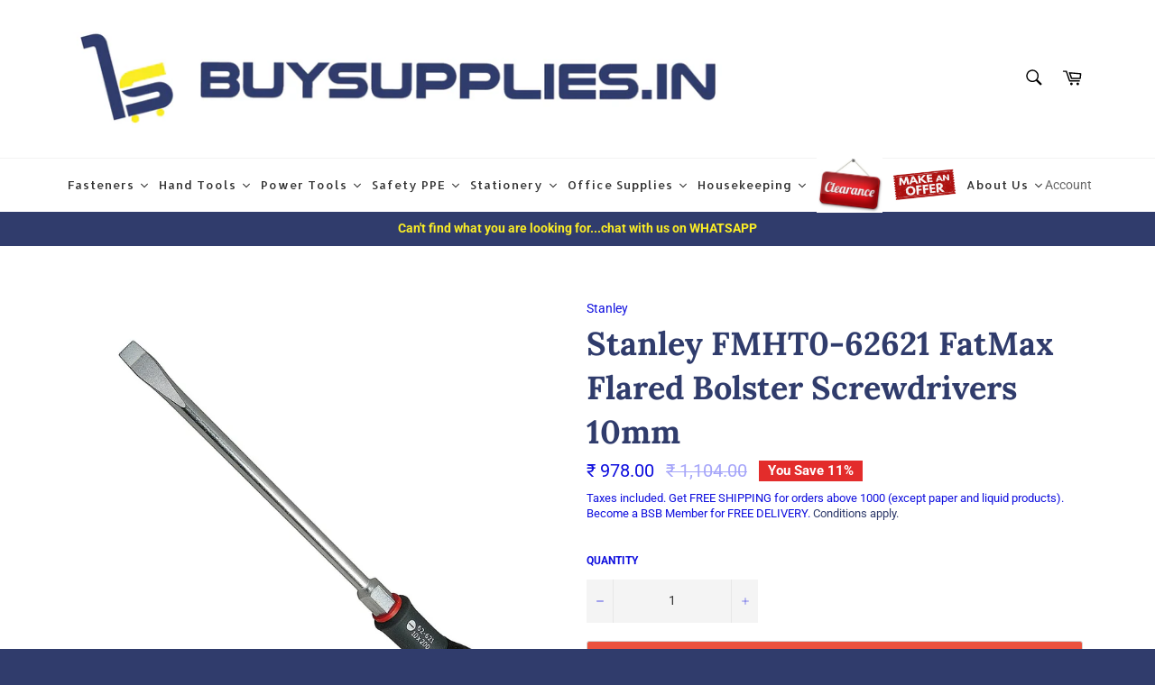

--- FILE ---
content_type: text/html; charset=utf-8
request_url: https://buysupplies.in/products/stanley-fmht0-62621-fatmax-flared-bolster-screwdrivers-10mm
body_size: 86766
content:
<!doctype html>
<html class="no-js" lang="en">
<head>
  <!-- Added by AVADA Joy -->
  <script>
  window.AVADA_JOY = window.AVADA_JOY || {};
  window.AVADA_JOY.shopId = 'YMzBEdcszRwAho9fOrKp';
  window.AVADA_JOY.status = false;
  window.AVADA_JOY.account_enabled = true;
  window.AVADA_JOY.login_url = "\/account\/login";
  window.AVADA_JOY.register_url = "\/account\/register";
  window.AVADA_JOY.customer = {
    id: null,
    email: null,
    first_name: null,
    last_name: null,
    point: null
  };
</script>
  <!-- /Added by AVADA Joy -->


  <meta charset="utf-8">
  <meta http-equiv="X-UA-Compatible" content="IE=edge,chrome=1">
  <meta name="viewport" content="width=device-width,initial-scale=1">
  <meta name="theme-color" content="#ffffff">
  <meta name="msvalidate.01" content="DBAFEA5C6CE3C19F7CAA8084DCCB5F0C">
  
  
    <link rel="shortcut icon" href="//buysupplies.in/cdn/shop/files/Bs_logo5_32x32.png?v=1614308221" type="image/png">
  

  <link rel="canonical" href="https://buysupplies.in/products/stanley-fmht0-62621-fatmax-flared-bolster-screwdrivers-10mm">
  <title>
  Stanley FMHT0-62621 FatMax Flared Bolster Screwdrivers 10mm &ndash; buysupplies.in
  </title>

  
    <meta name="description" content="+100% tip life* CNC precision-machined tip delivers strength, performance and long product life. Ensures optimum dimensional fit, accuracy and control, and reduces cam out. Sand-blasted for protection against corrosion and wear. Manufactured at the STANLEY?? Arbois factory in France to rigorous standards and specificat">
  

  <!-- /snippets/social-meta-tags.liquid -->




<meta property="og:site_name" content="buysupplies.in">
<meta property="og:url" content="https://buysupplies.in/products/stanley-fmht0-62621-fatmax-flared-bolster-screwdrivers-10mm">
<meta property="og:title" content="Stanley FMHT0-62621 FatMax Flared Bolster Screwdrivers 10mm">
<meta property="og:type" content="product">
<meta property="og:description" content="+100% tip life* CNC precision-machined tip delivers strength, performance and long product life. Ensures optimum dimensional fit, accuracy and control, and reduces cam out. Sand-blasted for protection against corrosion and wear. Manufactured at the STANLEY?? Arbois factory in France to rigorous standards and specificat">

  <meta property="og:price:amount" content="978.00">
  <meta property="og:price:currency" content="INR">

<meta property="og:image" content="http://buysupplies.in/cdn/shop/products/product050722123458PMFMHT0-62621-v1_1200x1200.jpg?v=1673417313">
<meta property="og:image:secure_url" content="https://buysupplies.in/cdn/shop/products/product050722123458PMFMHT0-62621-v1_1200x1200.jpg?v=1673417313">


<meta name="twitter:card" content="summary_large_image">
<meta name="twitter:title" content="Stanley FMHT0-62621 FatMax Flared Bolster Screwdrivers 10mm">
<meta name="twitter:description" content="+100% tip life* CNC precision-machined tip delivers strength, performance and long product life. Ensures optimum dimensional fit, accuracy and control, and reduces cam out. Sand-blasted for protection against corrosion and wear. Manufactured at the STANLEY?? Arbois factory in France to rigorous standards and specificat">


  <script>
    document.documentElement.className = document.documentElement.className.replace('no-js', 'js');
  </script>

  <link href="//buysupplies.in/cdn/shop/t/2/assets/theme.scss.css?v=161136077331020260761762255228" rel="stylesheet" type="text/css" media="all" />

  <script>
    window.theme = window.theme || {};

    theme.strings = {
      stockAvailable: "",
      addToCart: "Add to Cart",
      soldOut: "Sold Out \u0026gt;\u0026gt; Add to Quote",
      unavailable: "Unavailable",
      noStockAvailable: "The item could not be added to your cart because there are not enough in stock.",
      willNotShipUntil: "Will not ship until [date]",
      willBeInStockAfter: "Will be in stock after [date]",
      totalCartDiscount: "You're saving [savings]",
      addressError: "Error looking up that address",
      addressNoResults: "No results for that address",
      addressQueryLimit: "You have exceeded the Google API usage limit. Consider upgrading to a \u003ca href=\"https:\/\/developers.google.com\/maps\/premium\/usage-limits\"\u003ePremium Plan\u003c\/a\u003e.",
      authError: "There was a problem authenticating your Google Maps API Key.",
      slideNumber: "Slide [slide_number], current"
    };
  </script>

  <script src="//buysupplies.in/cdn/shop/t/2/assets/lazysizes.min.js?v=56045284683979784691589451641" async="async"></script>

  

  <script src="//buysupplies.in/cdn/shop/t/2/assets/vendor.js?v=59352919779726365461589451642" defer="defer"></script>

  
    <script>
      window.theme = window.theme || {};
      theme.moneyFormat = "₹ {{amount}}";
    </script>
  

  <script src="//buysupplies.in/cdn/shop/t/2/assets/theme.js?v=146607496744040597261592203858" defer="defer"></script>

  <!-- "snippets/buddha-megamenu-before.liquid" was not rendered, the associated app was uninstalled -->
  <!-- "snippets/buddha-megamenu.liquid" was not rendered, the associated app was uninstalled -->
  <script>window.performance && window.performance.mark && window.performance.mark('shopify.content_for_header.start');</script><meta name="google-site-verification" content="_3UO5bpWLr21IeyE60Bs43886iJnTFWKnYbXR0rgEbs">
<meta id="shopify-digital-wallet" name="shopify-digital-wallet" content="/26902462519/digital_wallets/dialog">
<link rel="alternate" type="application/json+oembed" href="https://buysupplies.in/products/stanley-fmht0-62621-fatmax-flared-bolster-screwdrivers-10mm.oembed">
<script async="async" src="/checkouts/internal/preloads.js?locale=en-IN"></script>
<script id="shopify-features" type="application/json">{"accessToken":"1c11cf192d93dc3a433eaeef31e04a14","betas":["rich-media-storefront-analytics"],"domain":"buysupplies.in","predictiveSearch":true,"shopId":26902462519,"locale":"en"}</script>
<script>var Shopify = Shopify || {};
Shopify.shop = "buysupplies-in.myshopify.com";
Shopify.locale = "en";
Shopify.currency = {"active":"INR","rate":"1.0"};
Shopify.country = "IN";
Shopify.theme = {"name":"Venture","id":82473418807,"schema_name":"Venture","schema_version":"11.0.13","theme_store_id":775,"role":"main"};
Shopify.theme.handle = "null";
Shopify.theme.style = {"id":null,"handle":null};
Shopify.cdnHost = "buysupplies.in/cdn";
Shopify.routes = Shopify.routes || {};
Shopify.routes.root = "/";</script>
<script type="module">!function(o){(o.Shopify=o.Shopify||{}).modules=!0}(window);</script>
<script>!function(o){function n(){var o=[];function n(){o.push(Array.prototype.slice.apply(arguments))}return n.q=o,n}var t=o.Shopify=o.Shopify||{};t.loadFeatures=n(),t.autoloadFeatures=n()}(window);</script>
<script id="shop-js-analytics" type="application/json">{"pageType":"product"}</script>
<script defer="defer" async type="module" src="//buysupplies.in/cdn/shopifycloud/shop-js/modules/v2/client.init-shop-cart-sync_BApSsMSl.en.esm.js"></script>
<script defer="defer" async type="module" src="//buysupplies.in/cdn/shopifycloud/shop-js/modules/v2/chunk.common_CBoos6YZ.esm.js"></script>
<script type="module">
  await import("//buysupplies.in/cdn/shopifycloud/shop-js/modules/v2/client.init-shop-cart-sync_BApSsMSl.en.esm.js");
await import("//buysupplies.in/cdn/shopifycloud/shop-js/modules/v2/chunk.common_CBoos6YZ.esm.js");

  window.Shopify.SignInWithShop?.initShopCartSync?.({"fedCMEnabled":true,"windoidEnabled":true});

</script>
<script>(function() {
  var isLoaded = false;
  function asyncLoad() {
    if (isLoaded) return;
    isLoaded = true;
    var urls = ["https:\/\/formbuilder.hulkapps.com\/skeletopapp.js?shop=buysupplies-in.myshopify.com","https:\/\/cloudsearch-1f874.kxcdn.com\/shopify.js?srp=\/a\/search\u0026shop=buysupplies-in.myshopify.com","\/\/shopify.privy.com\/widget.js?shop=buysupplies-in.myshopify.com","\/\/shopify.privy.com\/widget.js?shop=buysupplies-in.myshopify.com","https:\/\/cdn.shopify.com\/s\/files\/1\/0269\/0246\/2519\/t\/2\/assets\/loy_26902462519.js?v=1638113441\u0026shop=buysupplies-in.myshopify.com","https:\/\/apps.omegatheme.com\/quote-list\/client_restructure\/src\/assets\/js\/omgRFQCheckInstallApp.js?v=1654529042\u0026shop=buysupplies-in.myshopify.com","https:\/\/dyuszqdfuyvqq.cloudfront.net\/packs\/mf_embed_v8.js?mf_token=6ce30021-6f02-4e9c-bda7-1042624cc31a\u0026shop=buysupplies-in.myshopify.com","https:\/\/tabs.tkdigital.dev\/scripts\/ne_smart_tabs_e107fc76d3845fa41d0a6343066236a8.js?shop=buysupplies-in.myshopify.com","https:\/\/api.interakt.ai\/v1\/app\/shopify\/widget\/?org_id=7b5a9689-99ed-4344-858e-76c73534790e\u0026widget-token=f7XnBaCcgMzYTTgdMAjU2b5dpvrF9ab2\u0026shop=buysupplies-in.myshopify.com"];
    for (var i = 0; i < urls.length; i++) {
      var s = document.createElement('script');
      s.type = 'text/javascript';
      s.async = true;
      s.src = urls[i];
      var x = document.getElementsByTagName('script')[0];
      x.parentNode.insertBefore(s, x);
    }
  };
  if(window.attachEvent) {
    window.attachEvent('onload', asyncLoad);
  } else {
    window.addEventListener('load', asyncLoad, false);
  }
})();</script>
<script id="__st">var __st={"a":26902462519,"offset":19800,"reqid":"e42b332c-e8ba-4c2a-8fcc-1bf60cb2f818-1768914505","pageurl":"buysupplies.in\/products\/stanley-fmht0-62621-fatmax-flared-bolster-screwdrivers-10mm","u":"d5e30fad3293","p":"product","rtyp":"product","rid":6760654307383};</script>
<script>window.ShopifyPaypalV4VisibilityTracking = true;</script>
<script id="captcha-bootstrap">!function(){'use strict';const t='contact',e='account',n='new_comment',o=[[t,t],['blogs',n],['comments',n],[t,'customer']],c=[[e,'customer_login'],[e,'guest_login'],[e,'recover_customer_password'],[e,'create_customer']],r=t=>t.map((([t,e])=>`form[action*='/${t}']:not([data-nocaptcha='true']) input[name='form_type'][value='${e}']`)).join(','),a=t=>()=>t?[...document.querySelectorAll(t)].map((t=>t.form)):[];function s(){const t=[...o],e=r(t);return a(e)}const i='password',u='form_key',d=['recaptcha-v3-token','g-recaptcha-response','h-captcha-response',i],f=()=>{try{return window.sessionStorage}catch{return}},m='__shopify_v',_=t=>t.elements[u];function p(t,e,n=!1){try{const o=window.sessionStorage,c=JSON.parse(o.getItem(e)),{data:r}=function(t){const{data:e,action:n}=t;return t[m]||n?{data:e,action:n}:{data:t,action:n}}(c);for(const[e,n]of Object.entries(r))t.elements[e]&&(t.elements[e].value=n);n&&o.removeItem(e)}catch(o){console.error('form repopulation failed',{error:o})}}const l='form_type',E='cptcha';function T(t){t.dataset[E]=!0}const w=window,h=w.document,L='Shopify',v='ce_forms',y='captcha';let A=!1;((t,e)=>{const n=(g='f06e6c50-85a8-45c8-87d0-21a2b65856fe',I='https://cdn.shopify.com/shopifycloud/storefront-forms-hcaptcha/ce_storefront_forms_captcha_hcaptcha.v1.5.2.iife.js',D={infoText:'Protected by hCaptcha',privacyText:'Privacy',termsText:'Terms'},(t,e,n)=>{const o=w[L][v],c=o.bindForm;if(c)return c(t,g,e,D).then(n);var r;o.q.push([[t,g,e,D],n]),r=I,A||(h.body.append(Object.assign(h.createElement('script'),{id:'captcha-provider',async:!0,src:r})),A=!0)});var g,I,D;w[L]=w[L]||{},w[L][v]=w[L][v]||{},w[L][v].q=[],w[L][y]=w[L][y]||{},w[L][y].protect=function(t,e){n(t,void 0,e),T(t)},Object.freeze(w[L][y]),function(t,e,n,w,h,L){const[v,y,A,g]=function(t,e,n){const i=e?o:[],u=t?c:[],d=[...i,...u],f=r(d),m=r(i),_=r(d.filter((([t,e])=>n.includes(e))));return[a(f),a(m),a(_),s()]}(w,h,L),I=t=>{const e=t.target;return e instanceof HTMLFormElement?e:e&&e.form},D=t=>v().includes(t);t.addEventListener('submit',(t=>{const e=I(t);if(!e)return;const n=D(e)&&!e.dataset.hcaptchaBound&&!e.dataset.recaptchaBound,o=_(e),c=g().includes(e)&&(!o||!o.value);(n||c)&&t.preventDefault(),c&&!n&&(function(t){try{if(!f())return;!function(t){const e=f();if(!e)return;const n=_(t);if(!n)return;const o=n.value;o&&e.removeItem(o)}(t);const e=Array.from(Array(32),(()=>Math.random().toString(36)[2])).join('');!function(t,e){_(t)||t.append(Object.assign(document.createElement('input'),{type:'hidden',name:u})),t.elements[u].value=e}(t,e),function(t,e){const n=f();if(!n)return;const o=[...t.querySelectorAll(`input[type='${i}']`)].map((({name:t})=>t)),c=[...d,...o],r={};for(const[a,s]of new FormData(t).entries())c.includes(a)||(r[a]=s);n.setItem(e,JSON.stringify({[m]:1,action:t.action,data:r}))}(t,e)}catch(e){console.error('failed to persist form',e)}}(e),e.submit())}));const S=(t,e)=>{t&&!t.dataset[E]&&(n(t,e.some((e=>e===t))),T(t))};for(const o of['focusin','change'])t.addEventListener(o,(t=>{const e=I(t);D(e)&&S(e,y())}));const B=e.get('form_key'),M=e.get(l),P=B&&M;t.addEventListener('DOMContentLoaded',(()=>{const t=y();if(P)for(const e of t)e.elements[l].value===M&&p(e,B);[...new Set([...A(),...v().filter((t=>'true'===t.dataset.shopifyCaptcha))])].forEach((e=>S(e,t)))}))}(h,new URLSearchParams(w.location.search),n,t,e,['guest_login'])})(!0,!0)}();</script>
<script integrity="sha256-4kQ18oKyAcykRKYeNunJcIwy7WH5gtpwJnB7kiuLZ1E=" data-source-attribution="shopify.loadfeatures" defer="defer" src="//buysupplies.in/cdn/shopifycloud/storefront/assets/storefront/load_feature-a0a9edcb.js" crossorigin="anonymous"></script>
<script data-source-attribution="shopify.dynamic_checkout.dynamic.init">var Shopify=Shopify||{};Shopify.PaymentButton=Shopify.PaymentButton||{isStorefrontPortableWallets:!0,init:function(){window.Shopify.PaymentButton.init=function(){};var t=document.createElement("script");t.src="https://buysupplies.in/cdn/shopifycloud/portable-wallets/latest/portable-wallets.en.js",t.type="module",document.head.appendChild(t)}};
</script>
<script data-source-attribution="shopify.dynamic_checkout.buyer_consent">
  function portableWalletsHideBuyerConsent(e){var t=document.getElementById("shopify-buyer-consent"),n=document.getElementById("shopify-subscription-policy-button");t&&n&&(t.classList.add("hidden"),t.setAttribute("aria-hidden","true"),n.removeEventListener("click",e))}function portableWalletsShowBuyerConsent(e){var t=document.getElementById("shopify-buyer-consent"),n=document.getElementById("shopify-subscription-policy-button");t&&n&&(t.classList.remove("hidden"),t.removeAttribute("aria-hidden"),n.addEventListener("click",e))}window.Shopify?.PaymentButton&&(window.Shopify.PaymentButton.hideBuyerConsent=portableWalletsHideBuyerConsent,window.Shopify.PaymentButton.showBuyerConsent=portableWalletsShowBuyerConsent);
</script>
<script data-source-attribution="shopify.dynamic_checkout.cart.bootstrap">document.addEventListener("DOMContentLoaded",(function(){function t(){return document.querySelector("shopify-accelerated-checkout-cart, shopify-accelerated-checkout")}if(t())Shopify.PaymentButton.init();else{new MutationObserver((function(e,n){t()&&(Shopify.PaymentButton.init(),n.disconnect())})).observe(document.body,{childList:!0,subtree:!0})}}));
</script>

<script>window.performance && window.performance.mark && window.performance.mark('shopify.content_for_header.end');</script>
<!-- Start of Judge.me Core -->
<link rel="dns-prefetch" href="https://cdn.judge.me/">
<script data-cfasync='false' class='jdgm-settings-script'>window.jdgmSettings={"pagination":5,"disable_web_reviews":false,"badge_no_review_text":"No reviews","badge_n_reviews_text":"{{ n }} review/reviews","badge_star_color":"#fec610","hide_badge_preview_if_no_reviews":true,"badge_hide_text":false,"enforce_center_preview_badge":false,"widget_title":"Customer Reviews","widget_open_form_text":"Write a review","widget_close_form_text":"Cancel review","widget_refresh_page_text":"Refresh page","widget_summary_text":"Based on {{ number_of_reviews }} review/reviews","widget_no_review_text":"Be the first to write a review","widget_name_field_text":"Display name","widget_verified_name_field_text":"Verified Name (public)","widget_name_placeholder_text":"Display name","widget_required_field_error_text":"This field is required.","widget_email_field_text":"Email address","widget_verified_email_field_text":"Verified Email (private, can not be edited)","widget_email_placeholder_text":"Your email address","widget_email_field_error_text":"Please enter a valid email address.","widget_rating_field_text":"Rating","widget_review_title_field_text":"Review Title","widget_review_title_placeholder_text":"Give your review a title","widget_review_body_field_text":"Review content","widget_review_body_placeholder_text":"Start writing here...","widget_pictures_field_text":"Picture/Video (optional)","widget_submit_review_text":"Submit Review","widget_submit_verified_review_text":"Submit Verified Review","widget_submit_success_msg_with_auto_publish":"Thank you! Please refresh the page in a few moments to see your review. You can remove or edit your review by logging into \u003ca href='https://judge.me/login' target='_blank' rel='nofollow noopener'\u003eJudge.me\u003c/a\u003e","widget_submit_success_msg_no_auto_publish":"Thank you! Your review will be published as soon as it is approved by the shop admin. You can remove or edit your review by logging into \u003ca href='https://judge.me/login' target='_blank' rel='nofollow noopener'\u003eJudge.me\u003c/a\u003e","widget_show_default_reviews_out_of_total_text":"Showing {{ n_reviews_shown }} out of {{ n_reviews }} reviews.","widget_show_all_link_text":"Show all","widget_show_less_link_text":"Show less","widget_author_said_text":"{{ reviewer_name }} said:","widget_days_text":"{{ n }} days ago","widget_weeks_text":"{{ n }} week/weeks ago","widget_months_text":"{{ n }} month/months ago","widget_years_text":"{{ n }} year/years ago","widget_yesterday_text":"Yesterday","widget_today_text":"Today","widget_replied_text":"\u003e\u003e {{ shop_name }} replied:","widget_read_more_text":"Read more","widget_reviewer_name_as_initial":"","widget_rating_filter_color":"#fbcd0a","widget_rating_filter_see_all_text":"See all reviews","widget_sorting_most_recent_text":"Most Recent","widget_sorting_highest_rating_text":"Highest Rating","widget_sorting_lowest_rating_text":"Lowest Rating","widget_sorting_with_pictures_text":"Only Pictures","widget_sorting_most_helpful_text":"Most Helpful","widget_open_question_form_text":"Ask a question","widget_reviews_subtab_text":"Reviews","widget_questions_subtab_text":"Questions","widget_question_label_text":"Question","widget_answer_label_text":"Answer","widget_question_placeholder_text":"Write your question here","widget_submit_question_text":"Submit Question","widget_question_submit_success_text":"Thank you for your question! We will notify you once it gets answered.","widget_star_color":"#fec610","verified_badge_text":"Verified","verified_badge_bg_color":"","verified_badge_text_color":"","verified_badge_placement":"left-of-reviewer-name","widget_review_max_height":"","widget_hide_border":false,"widget_social_share":false,"widget_thumb":false,"widget_review_location_show":false,"widget_location_format":"","all_reviews_include_out_of_store_products":true,"all_reviews_out_of_store_text":"(out of store)","all_reviews_pagination":100,"all_reviews_product_name_prefix_text":"about","enable_review_pictures":false,"enable_question_anwser":false,"widget_theme":"default","review_date_format":"dd/mm/yy","default_sort_method":"most-recent","widget_product_reviews_subtab_text":"Product Reviews","widget_shop_reviews_subtab_text":"Shop Reviews","widget_other_products_reviews_text":"Reviews for other products","widget_store_reviews_subtab_text":"Store reviews","widget_no_store_reviews_text":"This store hasn't received any reviews yet","widget_web_restriction_product_reviews_text":"This product hasn't received any reviews yet","widget_no_items_text":"No items found","widget_show_more_text":"Show more","widget_write_a_store_review_text":"Write a Store Review","widget_other_languages_heading":"Reviews in Other Languages","widget_translate_review_text":"Translate review to {{ language }}","widget_translating_review_text":"Translating...","widget_show_original_translation_text":"Show original ({{ language }})","widget_translate_review_failed_text":"Review couldn't be translated.","widget_translate_review_retry_text":"Retry","widget_translate_review_try_again_later_text":"Try again later","show_product_url_for_grouped_product":false,"widget_sorting_pictures_first_text":"Pictures First","show_pictures_on_all_rev_page_mobile":false,"show_pictures_on_all_rev_page_desktop":false,"floating_tab_hide_mobile_install_preference":false,"floating_tab_button_name":"★ Reviews","floating_tab_title":"Let customers speak for us","floating_tab_button_color":"","floating_tab_button_background_color":"","floating_tab_url":"","floating_tab_url_enabled":false,"floating_tab_tab_style":"text","all_reviews_text_badge_text":"Customers rate us {{ shop.metafields.judgeme.all_reviews_rating | round: 1 }}/5 based on {{ shop.metafields.judgeme.all_reviews_count }} reviews.","all_reviews_text_badge_text_branded_style":"{{ shop.metafields.judgeme.all_reviews_rating | round: 1 }} out of 5 stars based on {{ shop.metafields.judgeme.all_reviews_count }} reviews","is_all_reviews_text_badge_a_link":false,"show_stars_for_all_reviews_text_badge":true,"all_reviews_text_badge_url":"","all_reviews_text_style":"text","all_reviews_text_color_style":"judgeme_brand_color","all_reviews_text_color":"#108474","all_reviews_text_show_jm_brand":true,"featured_carousel_show_header":true,"featured_carousel_title":"Let Customers speak for us","testimonials_carousel_title":"Customers are saying","videos_carousel_title":"Real customer stories","cards_carousel_title":"Customers are saying","featured_carousel_count_text":"from {{ n }} reviews","featured_carousel_add_link_to_all_reviews_page":false,"featured_carousel_url":"","featured_carousel_show_images":true,"featured_carousel_autoslide_interval":5,"featured_carousel_arrows_on_the_sides":false,"featured_carousel_height":250,"featured_carousel_width":80,"featured_carousel_image_size":0,"featured_carousel_image_height":250,"featured_carousel_arrow_color":"#eeeeee","verified_count_badge_style":"vintage","verified_count_badge_orientation":"horizontal","verified_count_badge_color_style":"judgeme_brand_color","verified_count_badge_color":"#108474","is_verified_count_badge_a_link":false,"verified_count_badge_url":"","verified_count_badge_show_jm_brand":true,"widget_rating_preset_default":5,"widget_first_sub_tab":"product-reviews","widget_show_histogram":true,"widget_histogram_use_custom_color":false,"widget_pagination_use_custom_color":false,"widget_star_use_custom_color":true,"widget_verified_badge_use_custom_color":false,"widget_write_review_use_custom_color":false,"picture_reminder_submit_button":"Upload Pictures","enable_review_videos":false,"mute_video_by_default":false,"widget_sorting_videos_first_text":"Videos First","widget_review_pending_text":"Pending","featured_carousel_items_for_large_screen":3,"social_share_options_order":"Facebook,Twitter","remove_microdata_snippet":false,"disable_json_ld":false,"enable_json_ld_products":false,"preview_badge_show_question_text":false,"preview_badge_no_question_text":"No questions","preview_badge_n_question_text":"{{ number_of_questions }} question/questions","qa_badge_show_icon":false,"qa_badge_position":"same-row","remove_judgeme_branding":false,"widget_add_search_bar":false,"widget_search_bar_placeholder":"Search","widget_sorting_verified_only_text":"Verified only","featured_carousel_theme":"default","featured_carousel_show_rating":true,"featured_carousel_show_title":true,"featured_carousel_show_body":true,"featured_carousel_show_date":false,"featured_carousel_show_reviewer":true,"featured_carousel_show_product":false,"featured_carousel_header_background_color":"#108474","featured_carousel_header_text_color":"#ffffff","featured_carousel_name_product_separator":"reviewed","featured_carousel_full_star_background":"#108474","featured_carousel_empty_star_background":"#dadada","featured_carousel_vertical_theme_background":"#f9fafb","featured_carousel_verified_badge_enable":true,"featured_carousel_verified_badge_color":"#108474","featured_carousel_border_style":"round","featured_carousel_review_line_length_limit":3,"featured_carousel_more_reviews_button_text":"Read more reviews","featured_carousel_view_product_button_text":"View product","all_reviews_page_load_reviews_on":"scroll","all_reviews_page_load_more_text":"Load More Reviews","disable_fb_tab_reviews":false,"enable_ajax_cdn_cache":false,"widget_public_name_text":"displayed publicly like","default_reviewer_name":"John Smith","default_reviewer_name_has_non_latin":true,"widget_reviewer_anonymous":"Anonymous","medals_widget_title":"Judge.me Review Medals","medals_widget_background_color":"#f9fafb","medals_widget_position":"footer_all_pages","medals_widget_border_color":"#f9fafb","medals_widget_verified_text_position":"left","medals_widget_use_monochromatic_version":false,"medals_widget_elements_color":"#108474","show_reviewer_avatar":true,"widget_invalid_yt_video_url_error_text":"Not a YouTube video URL","widget_max_length_field_error_text":"Please enter no more than {0} characters.","widget_show_country_flag":false,"widget_show_collected_via_shop_app":true,"widget_verified_by_shop_badge_style":"light","widget_verified_by_shop_text":"Verified by Shop","widget_show_photo_gallery":false,"widget_load_with_code_splitting":true,"widget_ugc_install_preference":false,"widget_ugc_title":"Made by us, Shared by you","widget_ugc_subtitle":"Tag us to see your picture featured in our page","widget_ugc_arrows_color":"#ffffff","widget_ugc_primary_button_text":"Buy Now","widget_ugc_primary_button_background_color":"#108474","widget_ugc_primary_button_text_color":"#ffffff","widget_ugc_primary_button_border_width":"0","widget_ugc_primary_button_border_style":"none","widget_ugc_primary_button_border_color":"#108474","widget_ugc_primary_button_border_radius":"25","widget_ugc_secondary_button_text":"Load More","widget_ugc_secondary_button_background_color":"#ffffff","widget_ugc_secondary_button_text_color":"#108474","widget_ugc_secondary_button_border_width":"2","widget_ugc_secondary_button_border_style":"solid","widget_ugc_secondary_button_border_color":"#108474","widget_ugc_secondary_button_border_radius":"25","widget_ugc_reviews_button_text":"View Reviews","widget_ugc_reviews_button_background_color":"#ffffff","widget_ugc_reviews_button_text_color":"#108474","widget_ugc_reviews_button_border_width":"2","widget_ugc_reviews_button_border_style":"solid","widget_ugc_reviews_button_border_color":"#108474","widget_ugc_reviews_button_border_radius":"25","widget_ugc_reviews_button_link_to":"judgeme-reviews-page","widget_ugc_show_post_date":true,"widget_ugc_max_width":"800","widget_rating_metafield_value_type":true,"widget_primary_color":"#108474","widget_enable_secondary_color":false,"widget_secondary_color":"#edf5f5","widget_summary_average_rating_text":"{{ average_rating }} out of 5","widget_media_grid_title":"Customer photos \u0026 videos","widget_media_grid_see_more_text":"See more","widget_round_style":false,"widget_show_product_medals":true,"widget_verified_by_judgeme_text":"Verified by Judge.me","widget_show_store_medals":true,"widget_verified_by_judgeme_text_in_store_medals":"Verified by Judge.me","widget_media_field_exceed_quantity_message":"Sorry, we can only accept {{ max_media }} for one review.","widget_media_field_exceed_limit_message":"{{ file_name }} is too large, please select a {{ media_type }} less than {{ size_limit }}MB.","widget_review_submitted_text":"Review Submitted!","widget_question_submitted_text":"Question Submitted!","widget_close_form_text_question":"Cancel","widget_write_your_answer_here_text":"Write your answer here","widget_enabled_branded_link":true,"widget_show_collected_by_judgeme":false,"widget_reviewer_name_color":"","widget_write_review_text_color":"","widget_write_review_bg_color":"","widget_collected_by_judgeme_text":"collected by Judge.me","widget_pagination_type":"standard","widget_load_more_text":"Load More","widget_load_more_color":"#108474","widget_full_review_text":"Full Review","widget_read_more_reviews_text":"Read More Reviews","widget_read_questions_text":"Read Questions","widget_questions_and_answers_text":"Questions \u0026 Answers","widget_verified_by_text":"Verified by","widget_verified_text":"Verified","widget_number_of_reviews_text":"{{ number_of_reviews }} reviews","widget_back_button_text":"Back","widget_next_button_text":"Next","widget_custom_forms_filter_button":"Filters","custom_forms_style":"vertical","widget_show_review_information":false,"how_reviews_are_collected":"How reviews are collected?","widget_show_review_keywords":false,"widget_gdpr_statement":"How we use your data: We'll only contact you about the review you left, and only if necessary. By submitting your review, you agree to Judge.me's \u003ca href='https://judge.me/terms' target='_blank' rel='nofollow noopener'\u003eterms\u003c/a\u003e, \u003ca href='https://judge.me/privacy' target='_blank' rel='nofollow noopener'\u003eprivacy\u003c/a\u003e and \u003ca href='https://judge.me/content-policy' target='_blank' rel='nofollow noopener'\u003econtent\u003c/a\u003e policies.","widget_multilingual_sorting_enabled":false,"widget_translate_review_content_enabled":false,"widget_translate_review_content_method":"manual","popup_widget_review_selection":"automatically_with_pictures","popup_widget_round_border_style":true,"popup_widget_show_title":true,"popup_widget_show_body":true,"popup_widget_show_reviewer":false,"popup_widget_show_product":true,"popup_widget_show_pictures":true,"popup_widget_use_review_picture":true,"popup_widget_show_on_home_page":true,"popup_widget_show_on_product_page":true,"popup_widget_show_on_collection_page":true,"popup_widget_show_on_cart_page":true,"popup_widget_position":"bottom_left","popup_widget_first_review_delay":5,"popup_widget_duration":5,"popup_widget_interval":5,"popup_widget_review_count":5,"popup_widget_hide_on_mobile":true,"review_snippet_widget_round_border_style":true,"review_snippet_widget_card_color":"#FFFFFF","review_snippet_widget_slider_arrows_background_color":"#FFFFFF","review_snippet_widget_slider_arrows_color":"#000000","review_snippet_widget_star_color":"#108474","show_product_variant":false,"all_reviews_product_variant_label_text":"Variant: ","widget_show_verified_branding":false,"widget_ai_summary_title":"Customers say","widget_ai_summary_disclaimer":"AI-powered review summary based on recent customer reviews","widget_show_ai_summary":false,"widget_show_ai_summary_bg":false,"widget_show_review_title_input":true,"redirect_reviewers_invited_via_email":"review_widget","request_store_review_after_product_review":false,"request_review_other_products_in_order":false,"review_form_color_scheme":"default","review_form_corner_style":"square","review_form_star_color":{},"review_form_text_color":"#333333","review_form_background_color":"#ffffff","review_form_field_background_color":"#fafafa","review_form_button_color":{},"review_form_button_text_color":"#ffffff","review_form_modal_overlay_color":"#000000","review_content_screen_title_text":"How would you rate this product?","review_content_introduction_text":"We would love it if you would share a bit about your experience.","store_review_form_title_text":"How would you rate this store?","store_review_form_introduction_text":"We would love it if you would share a bit about your experience.","show_review_guidance_text":true,"one_star_review_guidance_text":"Poor","five_star_review_guidance_text":"Great","customer_information_screen_title_text":"About you","customer_information_introduction_text":"Please tell us more about you.","custom_questions_screen_title_text":"Your experience in more detail","custom_questions_introduction_text":"Here are a few questions to help us understand more about your experience.","review_submitted_screen_title_text":"Thanks for your review!","review_submitted_screen_thank_you_text":"We are processing it and it will appear on the store soon.","review_submitted_screen_email_verification_text":"Please confirm your email by clicking the link we just sent you. This helps us keep reviews authentic.","review_submitted_request_store_review_text":"Would you like to share your experience of shopping with us?","review_submitted_review_other_products_text":"Would you like to review these products?","store_review_screen_title_text":"Would you like to share your experience of shopping with us?","store_review_introduction_text":"We value your feedback and use it to improve. Please share any thoughts or suggestions you have.","reviewer_media_screen_title_picture_text":"Share a picture","reviewer_media_introduction_picture_text":"Upload a photo to support your review.","reviewer_media_screen_title_video_text":"Share a video","reviewer_media_introduction_video_text":"Upload a video to support your review.","reviewer_media_screen_title_picture_or_video_text":"Share a picture or video","reviewer_media_introduction_picture_or_video_text":"Upload a photo or video to support your review.","reviewer_media_youtube_url_text":"Paste your Youtube URL here","advanced_settings_next_step_button_text":"Next","advanced_settings_close_review_button_text":"Close","modal_write_review_flow":false,"write_review_flow_required_text":"Required","write_review_flow_privacy_message_text":"We respect your privacy.","write_review_flow_anonymous_text":"Post review as anonymous","write_review_flow_visibility_text":"This won't be visible to other customers.","write_review_flow_multiple_selection_help_text":"Select as many as you like","write_review_flow_single_selection_help_text":"Select one option","write_review_flow_required_field_error_text":"This field is required","write_review_flow_invalid_email_error_text":"Please enter a valid email address","write_review_flow_max_length_error_text":"Max. {{ max_length }} characters.","write_review_flow_media_upload_text":"\u003cb\u003eClick to upload\u003c/b\u003e or drag and drop","write_review_flow_gdpr_statement":"We'll only contact you about your review if necessary. By submitting your review, you agree to our \u003ca href='https://judge.me/terms' target='_blank' rel='nofollow noopener'\u003eterms and conditions\u003c/a\u003e and \u003ca href='https://judge.me/privacy' target='_blank' rel='nofollow noopener'\u003eprivacy policy\u003c/a\u003e.","rating_only_reviews_enabled":false,"show_negative_reviews_help_screen":false,"new_review_flow_help_screen_rating_threshold":3,"negative_review_resolution_screen_title_text":"Tell us more","negative_review_resolution_text":"Your experience matters to us. If there were issues with your purchase, we're here to help. Feel free to reach out to us, we'd love the opportunity to make things right.","negative_review_resolution_button_text":"Contact us","negative_review_resolution_proceed_with_review_text":"Leave a review","negative_review_resolution_subject":"Issue with purchase from {{ shop_name }}.{{ order_name }}","preview_badge_collection_page_install_status":false,"widget_review_custom_css":"","preview_badge_custom_css":"","preview_badge_stars_count":"5-stars","featured_carousel_custom_css":"","floating_tab_custom_css":"","all_reviews_widget_custom_css":"","medals_widget_custom_css":"","verified_badge_custom_css":"","all_reviews_text_custom_css":"","transparency_badges_collected_via_store_invite":false,"transparency_badges_from_another_provider":false,"transparency_badges_collected_from_store_visitor":false,"transparency_badges_collected_by_verified_review_provider":false,"transparency_badges_earned_reward":false,"transparency_badges_collected_via_store_invite_text":"Review collected via store invitation","transparency_badges_from_another_provider_text":"Review collected from another provider","transparency_badges_collected_from_store_visitor_text":"Review collected from a store visitor","transparency_badges_written_in_google_text":"Review written in Google","transparency_badges_written_in_etsy_text":"Review written in Etsy","transparency_badges_written_in_shop_app_text":"Review written in Shop App","transparency_badges_earned_reward_text":"Review earned a reward for future purchase","product_review_widget_per_page":10,"widget_store_review_label_text":"Review about the store","checkout_comment_extension_title_on_product_page":"Customer Comments","checkout_comment_extension_num_latest_comment_show":5,"checkout_comment_extension_format":"name_and_timestamp","checkout_comment_customer_name":"last_initial","checkout_comment_comment_notification":true,"preview_badge_collection_page_install_preference":true,"preview_badge_home_page_install_preference":true,"preview_badge_product_page_install_preference":true,"review_widget_install_preference":"","review_carousel_install_preference":true,"floating_reviews_tab_install_preference":"none","verified_reviews_count_badge_install_preference":true,"all_reviews_text_install_preference":true,"review_widget_best_location":true,"judgeme_medals_install_preference":false,"review_widget_revamp_enabled":false,"review_widget_qna_enabled":false,"review_widget_header_theme":"minimal","review_widget_widget_title_enabled":true,"review_widget_header_text_size":"medium","review_widget_header_text_weight":"regular","review_widget_average_rating_style":"compact","review_widget_bar_chart_enabled":true,"review_widget_bar_chart_type":"numbers","review_widget_bar_chart_style":"standard","review_widget_expanded_media_gallery_enabled":false,"review_widget_reviews_section_theme":"standard","review_widget_image_style":"thumbnails","review_widget_review_image_ratio":"square","review_widget_stars_size":"medium","review_widget_verified_badge":"standard_text","review_widget_review_title_text_size":"medium","review_widget_review_text_size":"medium","review_widget_review_text_length":"medium","review_widget_number_of_columns_desktop":3,"review_widget_carousel_transition_speed":5,"review_widget_custom_questions_answers_display":"always","review_widget_button_text_color":"#FFFFFF","review_widget_text_color":"#000000","review_widget_lighter_text_color":"#7B7B7B","review_widget_corner_styling":"soft","review_widget_review_word_singular":"review","review_widget_review_word_plural":"reviews","review_widget_voting_label":"Helpful?","review_widget_shop_reply_label":"Reply from {{ shop_name }}:","review_widget_filters_title":"Filters","qna_widget_question_word_singular":"Question","qna_widget_question_word_plural":"Questions","qna_widget_answer_reply_label":"Answer from {{ answerer_name }}:","qna_content_screen_title_text":"Ask a question about this product","qna_widget_question_required_field_error_text":"Please enter your question.","qna_widget_flow_gdpr_statement":"We'll only contact you about your question if necessary. By submitting your question, you agree to our \u003ca href='https://judge.me/terms' target='_blank' rel='nofollow noopener'\u003eterms and conditions\u003c/a\u003e and \u003ca href='https://judge.me/privacy' target='_blank' rel='nofollow noopener'\u003eprivacy policy\u003c/a\u003e.","qna_widget_question_submitted_text":"Thanks for your question!","qna_widget_close_form_text_question":"Close","qna_widget_question_submit_success_text":"We’ll notify you by email when your question is answered.","all_reviews_widget_v2025_enabled":false,"all_reviews_widget_v2025_header_theme":"default","all_reviews_widget_v2025_widget_title_enabled":true,"all_reviews_widget_v2025_header_text_size":"medium","all_reviews_widget_v2025_header_text_weight":"regular","all_reviews_widget_v2025_average_rating_style":"compact","all_reviews_widget_v2025_bar_chart_enabled":true,"all_reviews_widget_v2025_bar_chart_type":"numbers","all_reviews_widget_v2025_bar_chart_style":"standard","all_reviews_widget_v2025_expanded_media_gallery_enabled":false,"all_reviews_widget_v2025_show_store_medals":true,"all_reviews_widget_v2025_show_photo_gallery":true,"all_reviews_widget_v2025_show_review_keywords":false,"all_reviews_widget_v2025_show_ai_summary":false,"all_reviews_widget_v2025_show_ai_summary_bg":false,"all_reviews_widget_v2025_add_search_bar":false,"all_reviews_widget_v2025_default_sort_method":"most-recent","all_reviews_widget_v2025_reviews_per_page":10,"all_reviews_widget_v2025_reviews_section_theme":"default","all_reviews_widget_v2025_image_style":"thumbnails","all_reviews_widget_v2025_review_image_ratio":"square","all_reviews_widget_v2025_stars_size":"medium","all_reviews_widget_v2025_verified_badge":"bold_badge","all_reviews_widget_v2025_review_title_text_size":"medium","all_reviews_widget_v2025_review_text_size":"medium","all_reviews_widget_v2025_review_text_length":"medium","all_reviews_widget_v2025_number_of_columns_desktop":3,"all_reviews_widget_v2025_carousel_transition_speed":5,"all_reviews_widget_v2025_custom_questions_answers_display":"always","all_reviews_widget_v2025_show_product_variant":false,"all_reviews_widget_v2025_show_reviewer_avatar":true,"all_reviews_widget_v2025_reviewer_name_as_initial":"","all_reviews_widget_v2025_review_location_show":false,"all_reviews_widget_v2025_location_format":"","all_reviews_widget_v2025_show_country_flag":false,"all_reviews_widget_v2025_verified_by_shop_badge_style":"light","all_reviews_widget_v2025_social_share":false,"all_reviews_widget_v2025_social_share_options_order":"Facebook,Twitter,LinkedIn,Pinterest","all_reviews_widget_v2025_pagination_type":"standard","all_reviews_widget_v2025_button_text_color":"#FFFFFF","all_reviews_widget_v2025_text_color":"#000000","all_reviews_widget_v2025_lighter_text_color":"#7B7B7B","all_reviews_widget_v2025_corner_styling":"soft","all_reviews_widget_v2025_title":"Customer reviews","all_reviews_widget_v2025_ai_summary_title":"Customers say about this store","all_reviews_widget_v2025_no_review_text":"Be the first to write a review","platform":"shopify","branding_url":"https://app.judge.me/reviews/stores/buysupplies.in","branding_text":"Powered by Judge.me","locale":"en","reply_name":"buysupplies.in","widget_version":"2.1","footer":true,"autopublish":true,"review_dates":true,"enable_custom_form":false,"shop_use_review_site":true,"shop_locale":"en","enable_multi_locales_translations":false,"show_review_title_input":true,"review_verification_email_status":"always","can_be_branded":true,"reply_name_text":"buysupplies.in"};</script> <style class='jdgm-settings-style'>.jdgm-xx{left:0}:not(.jdgm-prev-badge__stars)>.jdgm-star{color:#fec610}.jdgm-histogram .jdgm-star.jdgm-star{color:#fec610}.jdgm-preview-badge .jdgm-star.jdgm-star{color:#fec610}.jdgm-histogram .jdgm-histogram__bar-content{background:#fbcd0a}.jdgm-histogram .jdgm-histogram__bar:after{background:#fbcd0a}.jdgm-prev-badge[data-average-rating='0.00']{display:none !important}.jdgm-author-all-initials{display:none !important}.jdgm-author-last-initial{display:none !important}.jdgm-rev-widg__title{visibility:hidden}.jdgm-rev-widg__summary-text{visibility:hidden}.jdgm-prev-badge__text{visibility:hidden}.jdgm-rev__replier:before{content:'buysupplies.in'}.jdgm-rev__prod-link-prefix:before{content:'about'}.jdgm-rev__variant-label:before{content:'Variant: '}.jdgm-rev__out-of-store-text:before{content:'(out of store)'}@media only screen and (min-width: 768px){.jdgm-rev__pics .jdgm-rev_all-rev-page-picture-separator,.jdgm-rev__pics .jdgm-rev__product-picture{display:none}}@media only screen and (max-width: 768px){.jdgm-rev__pics .jdgm-rev_all-rev-page-picture-separator,.jdgm-rev__pics .jdgm-rev__product-picture{display:none}}.jdgm-medals-section[data-from-snippet="true"]{display:none !important}.jdgm-ugc-media-wrapper[data-from-snippet="true"]{display:none !important}.jdgm-rev__transparency-badge[data-badge-type="review_collected_via_store_invitation"]{display:none !important}.jdgm-rev__transparency-badge[data-badge-type="review_collected_from_another_provider"]{display:none !important}.jdgm-rev__transparency-badge[data-badge-type="review_collected_from_store_visitor"]{display:none !important}.jdgm-rev__transparency-badge[data-badge-type="review_written_in_etsy"]{display:none !important}.jdgm-rev__transparency-badge[data-badge-type="review_written_in_google_business"]{display:none !important}.jdgm-rev__transparency-badge[data-badge-type="review_written_in_shop_app"]{display:none !important}.jdgm-rev__transparency-badge[data-badge-type="review_earned_for_future_purchase"]{display:none !important}
</style> <style class='jdgm-settings-style'></style>

  
  
  
  <style class='jdgm-miracle-styles'>
  @-webkit-keyframes jdgm-spin{0%{-webkit-transform:rotate(0deg);-ms-transform:rotate(0deg);transform:rotate(0deg)}100%{-webkit-transform:rotate(359deg);-ms-transform:rotate(359deg);transform:rotate(359deg)}}@keyframes jdgm-spin{0%{-webkit-transform:rotate(0deg);-ms-transform:rotate(0deg);transform:rotate(0deg)}100%{-webkit-transform:rotate(359deg);-ms-transform:rotate(359deg);transform:rotate(359deg)}}@font-face{font-family:'JudgemeStar';src:url("[data-uri]") format("woff");font-weight:normal;font-style:normal}.jdgm-star{font-family:'JudgemeStar';display:inline !important;text-decoration:none !important;padding:0 4px 0 0 !important;margin:0 !important;font-weight:bold;opacity:1;-webkit-font-smoothing:antialiased;-moz-osx-font-smoothing:grayscale}.jdgm-star:hover{opacity:1}.jdgm-star:last-of-type{padding:0 !important}.jdgm-star.jdgm--on:before{content:"\e000"}.jdgm-star.jdgm--off:before{content:"\e001"}.jdgm-star.jdgm--half:before{content:"\e002"}.jdgm-widget *{margin:0;line-height:1.4;-webkit-box-sizing:border-box;-moz-box-sizing:border-box;box-sizing:border-box;-webkit-overflow-scrolling:touch}.jdgm-hidden{display:none !important;visibility:hidden !important}.jdgm-temp-hidden{display:none}.jdgm-spinner{width:40px;height:40px;margin:auto;border-radius:50%;border-top:2px solid #eee;border-right:2px solid #eee;border-bottom:2px solid #eee;border-left:2px solid #ccc;-webkit-animation:jdgm-spin 0.8s infinite linear;animation:jdgm-spin 0.8s infinite linear}.jdgm-prev-badge{display:block !important}

</style>


  
  
   


<script data-cfasync='false' class='jdgm-script'>
!function(e){window.jdgm=window.jdgm||{},jdgm.CDN_HOST="https://cdn.judge.me/",
jdgm.docReady=function(d){(e.attachEvent?"complete"===e.readyState:"loading"!==e.readyState)?
setTimeout(d,0):e.addEventListener("DOMContentLoaded",d)},jdgm.loadCSS=function(d,t,o,s){
!o&&jdgm.loadCSS.requestedUrls.indexOf(d)>=0||(jdgm.loadCSS.requestedUrls.push(d),
(s=e.createElement("link")).rel="stylesheet",s.class="jdgm-stylesheet",s.media="nope!",
s.href=d,s.onload=function(){this.media="all",t&&setTimeout(t)},e.body.appendChild(s))},
jdgm.loadCSS.requestedUrls=[],jdgm.docReady(function(){(window.jdgmLoadCSS||e.querySelectorAll(
".jdgm-widget, .jdgm-all-reviews-page").length>0)&&(jdgmSettings.widget_load_with_code_splitting?
parseFloat(jdgmSettings.widget_version)>=3?jdgm.loadCSS(jdgm.CDN_HOST+"widget_v3/base.css"):
jdgm.loadCSS(jdgm.CDN_HOST+"widget/base.css"):jdgm.loadCSS(jdgm.CDN_HOST+"shopify_v2.css"))})}(document);
</script>
<script async data-cfasync="false" type="text/javascript" src="https://cdn.judge.me/loader.js"></script>

<noscript><link rel="stylesheet" type="text/css" media="all" href="https://cdn.judge.me/shopify_v2.css"></noscript>
<!-- End of Judge.me Core -->


<link rel="stylesheet" href="//buysupplies.in/cdn/shop/t/2/assets/sca-pp.css?v=178374312540912810101613739524">
 <script>
  
  SCAPPShop = {};
    
  </script>
<script src="//buysupplies.in/cdn/shop/t/2/assets/sca-pp-initial.js?v=149860185861992487221616422233" type="text/javascript"></script>
   
  
  <script src="//buysupplies.in/cdn/shop/t/2/assets/qikify-auto-hide.js?v=100155469330614306991631108207" type="text/javascript"></script>
<script type="text/javascript">
  window.Rivo = window.Rivo || {};
  window.Rivo.common = window.Rivo.common || {};
  window.Rivo.common.shop = {
    permanent_domain: 'buysupplies-in.myshopify.com',
    currency: "INR",
    money_format: "₹ {{amount}}",
    id: 26902462519
  };
  

  window.Rivo.common.template = 'product';
  window.Rivo.common.cart = {};
  window.Rivo.global_config = {"asset_urls":{"loy":{"api_js":"https:\/\/cdn.shopify.com\/s\/files\/1\/0194\/1736\/6592\/t\/1\/assets\/ba_rivo_api.js?v=1764090844","lp_js":"https:\/\/cdn.shopify.com\/s\/files\/1\/0194\/1736\/6592\/t\/1\/assets\/ba_rivo_lp.js?v=1764090843","lp_css":"https:\/\/cdn.shopify.com\/s\/files\/1\/0194\/1736\/6592\/t\/1\/assets\/ba_rivo_lp.css?v=1763487440","profile_js":"https:\/\/cdn.shopify.com\/s\/files\/1\/0194\/1736\/6592\/t\/1\/assets\/ba_rivo_profile.js?v=1764090842","profile_css":"https:\/\/cdn.shopify.com\/s\/files\/1\/0194\/1736\/6592\/t\/1\/assets\/ba_rivo_profile.css?v=1765147386","init_js":"https:\/\/cdn.shopify.com\/s\/files\/1\/0194\/1736\/6592\/t\/1\/assets\/ba_loy_init.js?v=1764090841","referrals_js":"https:\/\/cdn.shopify.com\/s\/files\/1\/0194\/1736\/6592\/t\/1\/assets\/ba_loy_referrals.js?v=1764090845","referrals_css":"https:\/\/cdn.shopify.com\/s\/files\/1\/0194\/1736\/6592\/t\/1\/assets\/ba_loy_referrals.css?v=1700287043","widget_js":"https:\/\/cdn.shopify.com\/s\/files\/1\/0037\/2110\/1430\/t\/963\/assets\/ba_loy_widget.js?v=1728252181","widget_css":"https:\/\/cdn.shopify.com\/s\/files\/1\/0194\/1736\/6592\/t\/1\/assets\/ba_loy_widget.css?v=1692840875","page_init_js":"https:\/\/cdn.shopify.com\/s\/files\/1\/0194\/1736\/6592\/t\/1\/assets\/ba_loy_page_init.js?v=1711433130","page_widget_js":"https:\/\/cdn.shopify.com\/s\/files\/1\/0194\/1736\/6592\/t\/1\/assets\/ba_loy_page_widget.js?v=1711432435","page_widget_css":"https:\/\/cdn.shopify.com\/s\/files\/1\/0194\/1736\/6592\/t\/1\/assets\/ba_loy_page.css?v=1693059047","page_preview_js":null,"app_proxy_applications_js":"https:\/\/cdn.shopify.com\/s\/files\/1\/0194\/1736\/6592\/t\/1\/assets\/app_proxy_application.js?v=1708835151"},"forms":{"init_js":"https:\/\/cdn.shopify.com\/s\/files\/1\/0194\/1736\/6592\/t\/1\/assets\/ba_forms_init.js?v=1711433134","widget_js":"https:\/\/cdn.shopify.com\/s\/files\/1\/0194\/1736\/6592\/t\/1\/assets\/ba_forms_widget.js?v=1711433135","forms_css":"https:\/\/cdn.shopify.com\/s\/files\/1\/0194\/1736\/6592\/t\/1\/assets\/ba_forms.css?v=1691714518"},"global":{"helper_js":"https:\/\/cdn.shopify.com\/s\/files\/1\/0194\/1736\/6592\/t\/1\/assets\/ba_tracking.js?v=1764090840"}},"proxy_paths":{"loy":"\/apps\/ba-loy","app_metrics":"\/apps\/ba-loy\/app_metrics"},"aat":["loy"],"pv":false,"sts":false,"bam":true,"batc":true,"fetch_url_to_string":false,"base_money_format":"₹ {{amount}}","online_store_version":1,"loy_js_api_enabled":false,"hide_console_ad":false,"shopify_markets_enabled":false,"google_client_id":"105612801293-i27f7uh4jfd7tajl14hqbqlvd6dr5psc.apps.googleusercontent.com","multipass_v_token":false,"clear_latest_order_cache":false,"shop":{"id":26902462519,"name":"buysupplies.in","domain":"buysupplies.in"},"theme_extension_local_assets":false};

  
    if (window.Rivo.common.template == 'product'){
      window.Rivo.common.product = {
        id: 6760654307383, price: 97800, handle: "stanley-fmht0-62621-fatmax-flared-bolster-screwdrivers-10mm", tags: null,
        available: false, title: "Stanley FMHT0-62621 FatMax Flared Bolster Screwdrivers 10mm", variants: [{"id":40069725782071,"title":"Default Title","option1":"Default Title","option2":null,"option3":null,"sku":"20000E471","requires_shipping":true,"taxable":true,"featured_image":null,"available":false,"name":"Stanley FMHT0-62621 FatMax Flared Bolster Screwdrivers 10mm","public_title":null,"options":["Default Title"],"price":97800,"weight":0,"compare_at_price":110400,"inventory_management":"shopify","barcode":null,"requires_selling_plan":false,"selling_plan_allocations":[]}]
      };
    }
  

    window.Rivo.loy_config = {"brand_theme_settings":{"enabled":false,"button_bg":"#283593","header_bg":"#283593","custom_css":"","desc_color":"#737376","icon_color":"#3a3a3a","link_color":"#283593","visibility":"both","cards_shape":"rounded","hide_widget":true,"launcher_bg":"#283593","mobile_icon":"gift","mobile_text":"Rewards","title_color":"#212b36","banner_image":"","desktop_icon":"gift","desktop_text":"Rewards","inputs_shape":"rounded","primary_font":"","buttons_shape":"rounded","mobile_layout":"icon_with_text","primary_color":"#20124d","desktop_layout":"icon_with_text","launcher_shape":"circle","secondary_font":"","container_shape":"rounded","mobile_placement":"left","button_text_color":"#000000","desktop_placement":"left","header_text_color":"#000000","powered_by_hidden":false,"launcher_text_color":"#ffffff","mobile_side_spacing":20,"desktop_side_spacing":20,"panel_order_settings":{"vip":"3","points":"1","referrals":"2"},"mobile_bottom_spacing":20,"desktop_bottom_spacing":20,"hide_widget_permanently":false,"hide_widget_launcher_on_mobile":true},"launcher_style_settings":{"enabled":false,"button_bg":"#283593","header_bg":"#283593","custom_css":"","desc_color":"#737376","icon_color":"#3a3a3a","link_color":"#283593","visibility":"both","cards_shape":"rounded","hide_widget":true,"launcher_bg":"#283593","mobile_icon":"gift","mobile_text":"Rewards","title_color":"#212b36","banner_image":"","desktop_icon":"gift","desktop_text":"Rewards","inputs_shape":"rounded","primary_font":"","buttons_shape":"rounded","mobile_layout":"icon_with_text","primary_color":"#20124d","desktop_layout":"icon_with_text","launcher_shape":"circle","secondary_font":"","container_shape":"rounded","mobile_placement":"left","button_text_color":"#000000","desktop_placement":"left","header_text_color":"#000000","powered_by_hidden":false,"launcher_text_color":"#ffffff","mobile_side_spacing":20,"desktop_side_spacing":20,"panel_order_settings":{"vip":"3","points":"1","referrals":"2"},"mobile_bottom_spacing":20,"desktop_bottom_spacing":20,"hide_widget_permanently":false,"hide_widget_launcher_on_mobile":true},"points_program_enabled":true,"referral_program_enabled":true,"membership_program_enabled":false,"vip_program_enabled":false,"vip_program_tier_type":"points_earned","vip_program_period":"lifetime","floating_widget_settings":{"enabled":false,"button_bg":"#283593","header_bg":"#283593","custom_css":"","desc_color":"#737376","icon_color":"#3a3a3a","link_color":"#283593","visibility":"both","cards_shape":"rounded","hide_widget":true,"launcher_bg":"#283593","mobile_icon":"gift","mobile_text":"Rewards","title_color":"#212b36","banner_image":"","desktop_icon":"gift","desktop_text":"Rewards","inputs_shape":"rounded","primary_font":"","buttons_shape":"rounded","mobile_layout":"icon_with_text","primary_color":"#20124d","desktop_layout":"icon_with_text","launcher_shape":"circle","secondary_font":"","container_shape":"rounded","mobile_placement":"left","button_text_color":"#000000","desktop_placement":"left","header_text_color":"#000000","powered_by_hidden":false,"launcher_text_color":"#ffffff","mobile_side_spacing":20,"desktop_side_spacing":20,"panel_order_settings":{},"mobile_bottom_spacing":20,"desktop_bottom_spacing":20,"hide_widget_permanently":false,"hide_widget_launcher_on_mobile":true,"desktop_launcher_icon":null,"mobile_launcher_icon":null},"widget_custom_icons":{"brand_icon":null,"rewards":null,"ways_to_earn":null,"ways_to_redeem":null},"widget_css":"#baLoySectionWrapper .ba-loy-bg-color {\n  background: linear-gradient(125deg, hsla(233,57%,37%,1), hsla(233,66%,21%,1));\n}\n\n#baLoySectionWrapper .section-panel-wrapper {\n  box-shadow:rgba(0, 0, 0, 0.1) 0px 4px 15px 0px, rgba(0, 0, 0, 0.1) 0px 1px 2px 0px, #283593 0px 2px 0px 0px inset;\n}\n\n\n\n\n.header-main, .header-secondary, .points-expiry-desc {\n\tcolor: #000000 !important;\n}\n.main-default a.sign-in{\n  color: #283593 !important;\n}\n\n.section-table-piece-detail-items .li-img path {\n  fill: #3a3a3a;\n}\n\n.buttons-icons-detail-image .li-img {\n  fill: #3a3a3a;\n}\n\n#baLoySectionWrapper .loy-button-main{\n    background: #283593;\n    color: #000000;\n}\n\n  #baLoySectionWrapper .loy-button-main{\n    color: #000000;\n  }\n\n  #baLoySectionWrapper .main-default, #baLoySectionWrapper div.panel-section .head-title,#baLoySectionWrapper body {\n    color: #212b36;\n  }\n\n  #baLoySectionWrapper .section-panel-wrapper .panel-desc, #baLoySectionWrapper .main-default.sign-in-text{\n    color: #737376;\n  }\n\n  #launcher-wrapper{\n    background: #283593;\n  }\n\n#baLoySectionWrapper div.section-bottom{\n  display:none;\n}\n\n.ba-loy-namespace .ba-loy-messenger-frame, #launcher-wrapper{\n  left: 20px;\n  right: auto;\n}\n.ba-loy-namespace .ba-loy-messenger-frame {\n  bottom: 90px;\n}\n#launcher-wrapper{\n  bottom: 20px;\n}\n\n.launcher-text{\n  color: #ffffff !important;\n}\n\n#launcher-wrapper .launcher-desktop { display: block; }\n#launcher-wrapper .launcher-mobile  { display: none;  }\n\n@media (max-device-width: 851px) and (orientation: landscape), (max-width: 500px) {\n  .ba-loy-namespace .ba-loy-messenger-frame{\n    height: 100%;\n    min-height: 100%;\n    bottom: 0;\n    right: 0;\n    left: 0;\n    top: 0;\n    width: 100%;\n    border-radius: 0 !important;\n  }\n  #launcher-wrapper.up{\n    display: none;\n  }\n  #launcher-wrapper{\n    left: 20px;\n    right: auto;\n    bottom: 20px;\n  }\n  #launcher-wrapper .launcher-desktop { display: none;  }\n  #launcher-wrapper .launcher-mobile  { display: block; }\n}\n\n#launcher-wrapper:not(.up){display: none;}\n\n@media (max-width: 500px) {\n  #launcher-wrapper{display: none;}\n}\n@media screen\n  and (min-device-width: 375px)\n  and (max-device-width: 823px)\n  and (-webkit-min-device-pixel-ratio: 2)\n  and (orientation: landscape){\n    #launcher-wrapper{display: none;}\n}\n\n.ba-loy-circle{border-radius: 30px !important;}\n.ba-loy-rounded{border-radius: 10px !important;}\n.ba-loy-square{border-radius: 0px !important;}\n","domain_name":"loyalty.rivo.io","font_settings":{},"translations":{"vip_perks":"Perks","vip_tiers":"VIP Tiers","general_by":"by","vip_reward":"VIP reward","vip_status":"VIP Status","general_day":"Day","social_like":"Like","social_share":"Share","vip_benefits":"Benefits","general_error":"Hmm, something went wrong, please try again shortly","general_month":"Month","general_point":"Point","general_spend":"you spend","general_spent":"Spent","social_follow":"Follow","tos_expiry_at":"Reward expires on {{expiry_date}}.","vip_tier_desc":"Gain access to exclusive rewards.","general_credit":"Credit","general_points":"Points","general_redeem":"Redeem","general_reward":"reward","vip_tier_spend":"Spend {{amount}}","general_credits":"Credits","general_go_back":"Go back","general_pending":"Pending","general_rewards":"Rewards","general_sign_in":"Sign in","general_sign_up":"Sign up","referrals_title":"Referral Program","review_complete":"Post a product review","survey_complete":"Complete a Survey","general_approved":"Approved","general_share_on":"Share on","general_you_have":"You have","tos_free_product":"Reward only applies to {{product_name}}","acct_creation_btn":"Start Earning","general_cancelled":"Cancelled","general_edit_date":"Edit Date","general_save_date":"Save date","general_show_more":"Show more","general_signed_up":"signed up","member_point_desc":"Earn points and turn these into rewards!","referral_complete":"Complete a Referral","tos_expiry_months":"Expires {{expiry_months}} month(s) after being redeemed.","vip_tier_achieved":"Unlocked {{tier_name}}","vip_tier_added_to":"Added to {{tier_name}}","acct_creation_desc":"Get rewarded for being an awesome customer","general_apply_code":"Apply code","general_share_link":"Share your Personal Link","referrals_email_to":"To","vip_achieved_until":"Achieved until","vip_tier_to_unlock":"to unlock","visitor_point_desc":"Earn points and turn these into rewards!","acct_creation_title":"Join and Earn Rewards","general_reward_show":"Show","member_header_title":"{points}","member_point_header":"Points","referrals_completed":"referrals completed so far","vip_tier_dropped_to":"Fell to {{tier_name}}","vip_tier_on_highest":"You did it! You're on the highest tier 🎉","general_balance_text":"store credit","general_past_rewards":"Past rewards","general_product_page":"product page","general_ways_to_earn":"Ways to earn","general_your_rewards":"Your rewards","referrals_email_send":"Send email","referrals_get_reward":"Get your","referrals_share_link":"Share this link with a friend for them to claim the reward","social_facebook_like":"Like page on Facebook","social_tiktok_follow":"Follow on TikTok","social_twitter_share":"Share link on Twitter","tos_min_order_amount":"Applies to all orders over {{min_order_amount}}.","vip_tier_earn_points":"Earn {{points}} Points","vip_tier_retained_to":"Kept {{tier_name}}","vip_tier_vip_history":"VIP History","visitor_header_title":"🏆 Rewards Program","visitor_point_header":"Earn Points","acct_creation_sign_in":"Already a member?","general_cancel_points":"Points canceled","general_no_points_yet":"No Points yet","general_refund_points":"Points refunded","general_sms_subscribe":"Subscribe to SMS","member_header_caption":"Your points","social_facebook_share":"Share link on Facebook","social_twitter_follow":"Follow on Twitter","vip_reward_earned_via":"Earned via {{vip_tier_name}} tier","vip_you_have_achieved":"You've achieved","wallet_pass_subscribe":"Add Wallet Pass","general_cancel_credits":"Credits canceled","general_no_rewards_yet":"No rewards yet","general_place_an_order":"Place an order","general_points_expired":"Points expired","general_refund_credits":"Credits refunded","general_upload_receipt":"Submit a Receipt","general_ways_to_redeem":"Ways to redeem","referrals_claim_reward":"Claim your gift","referrals_code_invalid":"This referral code is invalid","referrals_email_invite":"Refer friends by email","referrals_visitor_desc":"Refer a friend who makes a purchase and both of you will claim rewards.","review_complete_points":"{{points_amount}} Points for every review posted","tos_min_order_quantity":"Minimum {{min_order_quantity}} items required in cart.","visitor_header_caption":"Join now and unlock awesome rewards","general_birthday_reward":"Celebrate with a reward","general_credits_expired":"Credits expired","general_discount_amount":"points for ${{discount_amount}} off","general_email_subscribe":"Subscribe to Emails","general_expiration_date":"Expiration Date","general_no_activity_yet":"No activity yet","general_placed_an_order":"Placed an order","general_points_activity":"Points History","general_share_via_email":"Share via Email","general_upcoming_reward":"Upcoming reward","general_you_have_points":"You have {{points}} points","membership_order_placed":"Credits earned from placing an order","referrals_email_message":"Message","referrals_invalid_email":"Please enter a valid email address","referrals_referral_code":"Your referral link to share","social_instagram_follow":"Follow on Instagram","tos_apply_to_collection":"Only for products in specific collections.","tos_max_shipping_amount":"Maximum shipping amount of {{max_shipping_amount}}.","vip_tier_no_vip_history":"No VIP membership history yet","general_enter_valid_date":"Please enter a valid date","general_points_for_every":"Points for every","general_uploaded_receipt":"Submitted a Receipt","general_vip_tier_upgrade":"VIP Tier Upgrade Points","referral_complete_points":"{{points_amount}} Points for every referral completed","referrals_call_to_action":"Refer friends and earn","referrals_claimed_reward":"Here's your","referrals_create_account":"Create an Account","referrals_status_blocked":"blocked","referrals_status_pending":"pending","referrals_your_referrals":"Your referrals","general_click_to_see_more":"View My Rewards Account","general_product_purchased":"Product Purchased","general_redeemed_a_reward":"Redeemed a Reward","general_use_discount_code":"Use this discount code on your next order!","gift_card_sync_past_tense":"Gift card sync","referrals_already_visited":"Already visited this page","referrals_general_invalid":"Sorry, looks like this referral is invalid","referrals_referred_reward":"They will get","referrals_referrer_reward":"You will get","general_celebrate_birthday":"Celebrate a birthday","general_how_to_earn_points":"How do I earn Points?","loyalty_page_rewards_title":"Rewards","referrals_no_referrals_yet":"No referrals yet","referrals_progran_disabled":"This referral program is disabled","referrals_status_completed":"completed","review_complete_past_tense":"Posted a product review","survey_complete_past_tense":"Completed a Survey","general_add_product_to_cart":"Add product to cart","general_balance_text_plural":"Credits","general_fallback_first_name":"there","general_not_enough_earnings":"Not enough earnings to redeem","general_were_awarded_points":"were awarded points","activity_table_header_status":"Status","general_manual_points_adjust":"manual points adjustment","referral_complete_past_tense":"Completed a Referral","referrals_similar_ip_invalid":"We are unable to process referrals within the same IP address","store_credit_sync_past_tense":"Store credit sync","vip_tier_orders_placed_count":"Place {{amount}} Orders","general_activate_store_credit":"Activate Store Credit","general_celebrate_anniversary":"Celebrate Loyalty Anniversary","general_punch_card_checkpoint":"Punch Card Checkpoint","general_redeemed_store_credit":"Redeemed Store Credit","loyalty_page_rewards_subtitle":"You have the following rewards ready to use","checkout_ui_redeem_points_desc":"You have {{points}} points! Redeem for discounts on this order.","general_discount_amount_coupon":"${{discount_amount}} off coupon","general_have_not_earned_points":"You haven't earned any Points yet.","membership_page_benefits_title":"Membership Benefits","referrals_email_to_placeholder":"Add a comma-separated list of emails","referrals_name_must_be_present":"Please enter your first name","account_ui_loyalty_status_title":"Welcome, {{first_name}}! You have {{balance}} points","checkout_ui_redeem_points_login":"Log in","checkout_ui_redeem_points_title":"Redeem your points","general_add_points_default_note":"Points awarded by points import","general_celebrate_your_birthday":"Let's celebrate your birthday! 🎉 Please give us 30 days notice - otherwise, you'll have to wait another year.","general_please_choose_an_option":"Please choose an option from the","general_redeem_error_max_points":"Exceeded maximum points to spend","general_redeem_error_min_points":"Did not met minimum points to redeem","loyalty_page_banner_earn_button":"Earn points","loyalty_page_rewards_no_rewards":"No rewards yet","loyalty_page_ways_to_earn_title":"Ways to Earn","referrals_email_already_claimed":"This email has already been claimed","referrals_general_invalid_title":"We're Sorry","social_facebook_like_past_tense":"Liked a page on Facebook","social_tiktok_follow_past_tense":"Followed on TikTok","social_twitter_share_past_tense":"Shared a link on Twitter","loyalty_page_banner_login_button":"Sign In","loyalty_page_upload_receipt_help":"Upload a receipt within the last 30 days to earn points. Please lay the receipt on a flat surface and take a photo from a close distance.","social_facebook_share_past_tense":"Shared a link on Facebook","social_twitter_follow_past_tense":"Followed on Twitter","wallet_pass_subscribe_past_tense":"Added Wallet Pass","account_slideout_home_login_title":"Sign in to manage your account","general_points_for_judgeme_review":"JudgeMe review","loyalty_page_banner_redeem_button":"Redeem Rewards","loyalty_page_subscribe_email_help":"Subscribe to our email list and earn points","loyalty_page_ways_to_redeem_title":"Ways to Redeem","membership_page_benefits_subtitle":"Here's an overview of your membership benefits","referrals_account_already_claimed":"You already have an account. You can invite your friends to win rewards!","vip_tier_products_purchased_count":"Purchase {{amount}} Specific Products","account_ui_loyalty_status_subtitle":"You're on the {{vip_tier_name}} tier","checkout_ui_activate_account_title":"Activate Your Account","checkout_ui_redeemed_rewards_title":"Your rewards","general_reset_removal_default_note":"Existing points removed for points reset from import","loyalty_page_customer_birthday_day":"Day","loyalty_page_upload_receipt_attach":"Attach File","loyalty_page_upload_receipt_button":"Submit Receipt","loyalty_page_ways_to_earn_subtitle":"Earn points by completing these actions","referrals_your_referrals_show_here":"Your referrals will show here.","social_instagram_follow_past_tense":"Followed on Instagram","account_slideout_orders_login_title":"Sign in to view your orders","checkout_ui_points_estimation_title":"Complete this purchase to earn up to {{points}} points","checkout_ui_refer_friends_login_url":"account\/login?return_url=\/account\u0026email={{customer_email}}","general_loyalty_program_and_rewards":"Loyalty Program \u0026 Rewards","general_vip_tier_upgrade_past_tense":"{{tier_name}} Entry Points","general_your_rewards_will_show_here":"Your rewards will show here.","loyalty_page_banner_logged_in_title":"Welcome to the program","loyalty_page_banner_register_button":"Join Now","loyalty_page_explainer_step_1_title":"Signup","loyalty_page_explainer_step_2_title":"Earn","loyalty_page_explainer_step_3_title":"Redeem","loyalty_page_subscribe_email_button":"Subscribe","loyalty_page_upload_receipt_no_file":"Please select a file to upload","loyalty_page_upload_receipt_success":"Thanks! Your receipt will be reviewed shortly","membership_page_banner_login_button":"Sign In","membership_page_banner_login_prefix":"Already a member?","membership_tier_unlocked_past_tense":"Membership Signup","referrals_email_message_placeholder":"Customize your referral message. The referral link will be automatically added.","account_slideout_profile_login_title":"Sign in to manage your profile","checkout_ui_redeem_points_login_desc":"to view your points balance and discover rewards available for redemption.","checkout_ui_redeem_store_credit_desc":"You have ${{store_credit}} in store credit.","loyalty_page_banner_logged_out_title":"Join our Loyalty Program","loyalty_page_customer_birthday_month":"Month","loyalty_page_customer_birthday_title":"Celebrate your birthday","loyalty_page_ways_to_redeem_subtitle":"Redeem points for these rewards","vip_tier_product_ids_purchased_count":"Purchase {{amount}} Specific Products","checkout_ui_cashback_estimation_title":"Complete this purchase to earn up to {{cashback}} in CashBack","checkout_ui_install_wallet_pass_title":"Install our Wallet Pass for Exclusive Offers","checkout_ui_points_estimation_subtext":"Loyalty points can be redeemed for rewards on future purchases. Actual points awarded may differ if other discounts are applied.","checkout_ui_redeem_store_credit_title":"Apply your store credit","checkout_ui_refer_friends_login_title":"Claim your points from this purchase !","general_celebrate_birthday_past_tense":"Celebrated a birthday","account_dashboard_activity_block_title":"Your Activity","account_dashboard_member_card_cta_text":"View Rewards","account_dashboard_referral_block_title":"Refer a friend","general_reset_new_balance_default_note":"Points reset to new balance by points import","loyalty_page_explainer_logged_in_title":"Hi \u003cspan rivo-x-data rivo-x-text=\"$store.customer.first_name\"\u003e\u003c\/span\u003e, you have \u003cstrong\u003e\u003cspan rivo-x-data rivo-x-text=\"$store.customer.points_tally\"\u003e\u003c\/span\u003e\u003c\/strong\u003e Points","loyalty_page_explainer_step_1_subtitle":"Create an account on our store","loyalty_page_explainer_step_2_subtitle":"Earn points for shopping","loyalty_page_explainer_step_3_subtitle":"Redeem points for discounts","loyalty_page_vip_tiers_logged_in_title":"VIP Tiers","membership_page_explainer_step_1_title":"Signup","membership_page_explainer_step_2_title":"Earn","membership_page_explainer_step_3_title":"Redeem","membership_recurring_signup_past_tense":"Recurring Credit","referrals_advocate_stats_email_claimed":"Claimed","checkout_ui_activate_account_button_url":"\/account\/login?return_url=\/account","checkout_ui_cashback_estimation_subtext":"CashBack can be redeemed for rewards on future purchases. Actual CashBack awarded may differ if other discounts are applied.","loyalty_page_activity_table_header_date":"Date","loyalty_page_activity_table_no_activity":"No activity yet","loyalty_page_explainer_logged_out_title":"How it Works","loyalty_page_vip_tiers_logged_out_title":"VIP Tiers","membership_page_banner_login_button_url":"\/account\/login?return_url=\/account","account_dashboard_member_card_body_title":"You have \u003cstrong\u003e\u003cspan rivo-x-data rivo-x-text=\"$store.customer.pretty_points_tally\"\u003e\u003c\/span\u003e\u003c\/strong\u003e Points","account_ui_loyalty_status_cta_button_url":"\/pages\/loyalty-program","checkout_ui_activate_account_button_text":"Activate Account","checkout_ui_activate_account_description":"Activate your loyalty account to start earning points, tracking rewards, and accessing exclusive member benefits.","checkout_ui_redeem_points_alternate_name":"points","checkout_ui_redeemed_rewards_description":"Your rewards available to use","checkout_ui_redeemed_rewards_login_title":"Log in","checkout_ui_refer_friends_referral_title":"Refer a Friend","general_celebrate_anniversary_past_tense":"Celebrated Loyalty Anniversary","loyalty_page_activity_expiration_warning":"Expiration Date: \u003cspan rivo-x-data rivo-x-text=\"$store.customer.points_expiry\"\u003e\u003c\/span\u003e","loyalty_page_customer_birthday_save_date":"Save Date","loyalty_page_upload_challenge_photo_help":"Upload a challenge photo to earn.","referrals_advocate_stats_email_completed":"Completed","referrals_create_account_to_claim_coupon":"Create an Account to claim your coupon","account_dashboard_referral_block_subtitle":"Give your friends a reward and claim your own when they make a purchase","account_ui_loyalty_status_cta_button_text":"View Rewards","checkout_ui_redeemed_rewards_select_label":"Select a Reward","loyalty_page_activity_table_header_action":"Activity","loyalty_page_banner_logged_in_description":"As a member, you will earn points for shopping","loyalty_page_explainer_logged_in_subtitle":"Here's an overview of your current points balance and recent activity","loyalty_page_vip_tiers_logged_in_subtitle":"You are on the \u003cspan rivo-x-data rivo-x-text=\"$store.customer?.current_vip_tier_info?.tier?.name\"\u003e\u003c\/span\u003e tier","membership_page_banner_add_to_cart_button":"Join Now","membership_page_explainer_step_1_subtitle":"Create an account on our store","membership_page_explainer_step_2_subtitle":"Earn points for shopping","membership_page_explainer_step_3_subtitle":"Redeem points for discounts","account_dashboard_member_card_header_title":"Welcome \u003cspan rivo-x-data rivo-x-text=\"$store.customer?.first_name\"\u003e\u003c\/span\u003e","account_dashboard_vip_tiers_progress_title":"VIP Tier Status","checkout_ui_install_wallet_pass_button_url":"\/#rivo","general_converted_to_credits_external_note":"Converted your points balance to store credit","general_converted_to_credits_internal_note":"Converted from points to store credit","loyalty_page_banner_logged_out_description":"Join for free and begin earning points \u0026 rewards every time you shop.","loyalty_page_upload_challenge_photo_attach":"Attach File","loyalty_page_upload_challenge_photo_button":"Submit Challenge Photo","loyalty_page_vip_tiers_logged_out_subtitle":"Join our VIP loyalty program to unlock exclusive rewards available only to members.","membership_page_activity_table_header_date":"Date","membership_page_activity_table_no_activity":"No activity yet","membership_page_banner_is_subscriber_title":"Welcome to our Membership Program","membership_page_status_is_subscriber_title":"You have an Active Membership","referrals_advocate_stats_email_link_clicks":"Link Clicks","account_dashboard_member_card_body_subtitle":"You're on the \u003cspan rivo-x-data rivo-x-text=\"$store.customer?.current_vip_tier_info?.tier?.name\"\u003e\u003c\/span\u003e tier","account_dashboard_referral_block_share_html":"\u003ca href=\"\/pages\/refer-a-friend\"\u003eEmail your link to friends\u003c\/a\u003e or \u003ca href=\"\/pages\/refer-a-friend?popup_panel=email_stats\"\u003eget your stats\u003c\/a\u003e","checkout_ui_install_wallet_pass_button_text":"Install Wallet Pass","checkout_ui_install_wallet_pass_description":"Unlock exclusive offers and rewards with our Wallet Pass.","checkout_ui_login_notification_banner_title":"Have loyalty discounts or rewards that you'd like to apply?","checkout_ui_refer_friends_login_description":"Log in or register to activate your loyalty account, redeem your points and access your special offers.","loyalty_page_activity_table_header_earnings":"Points","loyalty_page_upload_challenge_photo_no_file":"Please select a file to upload","loyalty_page_upload_challenge_photo_success":"Thanks! Your challenge photo will be reviewed shortly","membership_page_activity_expiration_warning":"Expiration Date: \u003cspan rivo-x-data rivo-x-text=\"$store.customer.points_expiry\"\u003e\u003c\/span\u003e","membership_page_banner_non_subscriber_title":"Join our Membership Program","membership_recurring_anniversary_past_tense":"Membership Anniversary Credits","account_dashboard_unused_rewards_block_title":"Use your rewards","checkout_ui_redeem_incremental_earnings_desc":"How much of your ${{balance}} in balance would you like to redeem?","checkout_ui_refer_friends_login_button_title":"Activate my account","general_order_placed_store_credit_multiplier":"Earn cash back for every $1 spent","loyalty_page_vip_tiers_progress_column_title":"Tier Status","membership_page_activity_table_header_action":"Activity","referrals_advocate_stats_email_unique_visits":"Unique visits from your link","referrals_email_your_friend_has_referred_you":"Your friend has referred you to {{shop_name}}","account_dashboard_vip_tiers_progress_subtitle":"Earn \u003cspan rivo-x-data rivo-x-text=\"$store.customer?.current_vip_tier_info?.next_tier?.formatted_to_spend_or_earn\"\u003e\u003c\/span\u003e points to reach the \u003cspan rivo-x-data rivo-x-text=\"$store.customer?.current_vip_tier_info?.next_tier?.name\"\u003e\u003c\/span\u003e tier.","checkout_ui_login_notification_banner_subtext":"to login to your account","checkout_ui_redeem_incremental_earnings_login":"Log in","checkout_ui_redeem_incremental_earnings_title":"Redeem store balance","checkout_ui_redeem_points_select_custom_label":"{{reward_name}} orders ${{min_order_amount}}+ for {{points_amount}} points","checkout_ui_refer_friends_referral_button_url":"","membership_page_banner_add_to_cart_button_url":"\/membership-add-to-cart","membership_page_cancel_membership_modal_title":"Are you sure you want to cancel your membership?","membership_page_explainer_is_subscriber_title":"Hi \u003cspan rivo-x-data=\"{ username: $store.customer.first_name || 'there' }\" rivo-x-text=\"username\"\u003e\u003c\/span\u003e, you have \u003cstrong\u003e\u003cspan rivo-x-data rivo-x-text=\"$store.customer.pretty_credits_tally\"\u003e\u003c\/span\u003e\u003c\/strong\u003e in Store Credit","membership_page_status_is_subscriber_subtitle":"You will be charged next on \u003cspan rivo-x-data rivo-x-text=\"$store.customer?.membership?.pretty_next_charge_date\"\u003e\u003c\/span\u003e","referrals_email_checkout_out_and_claim_reward":"Check out the referral link and claim a free reward.","account_dashboard_rewards_progress_block_title":"Earn more rewards","checkout_ui_redeem_points_select_discount_desc":"Please select a discount","checkout_ui_redeemed_rewards_login_description":"to view your rewards available to use.","checkout_ui_refer_friends_referral_description":"Share your referral link with friends and earn rewards each time a new friend makes a purchase.","membership_page_activity_table_header_earnings":"Points","membership_page_cancel_membership_modal_button":"Yes, Cancel my Membership","membership_page_explainer_non_subscriber_title":"How it Works","account_dashboard_unused_rewards_block_subtitle":"Use your previously redeemed rewards:","checkout_ui_login_notification_banner_link_text":"Click here","checkout_ui_redeem_points_select_discount_label":"Select Discount","checkout_ui_redeemed_rewards_select_description":"Please select a reward","checkout_ui_refer_friends_referral_button_title":"Refer a Friend","loyalty_page_vip_tiers_progress_column_subtitle":"Earn \u003cspan rivo-x-data rivo-x-text=\"$store.customer?.current_vip_tier_info?.next_tier?.formatted_to_spend_or_earn\"\u003e\u003c\/span\u003e points to reach the \u003cspan rivo-x-data rivo-x-text=\"$store.customer?.current_vip_tier_info?.next_tier?.name\"\u003e\u003c\/span\u003e tier.","membership_page_status_update_payment_link_text":"Update Payment Method","referrals_advocate_stats_email_no_referrals_yet":"No referrals yet.","account_dashboard_unused_rewards_block_date_text":"Redeemed on: {{date}}","membership_page_banner_is_subscriber_description":"You'v unlocked exclusive savings, rewards \u0026 VIP access.","membership_page_explainer_is_subscriber_subtitle":"Here's an overview of your current credits balance and recent activity","account_dashboard_referral_block_copy_button_text":"Copy","account_dashboard_rewards_progress_block_subtitle":"Earn another \u003cspan rivo-x-data rivo-x-text=\"$store.customer.pretty_points_amount_to_next_reward\"\u003e\u003c\/span\u003e points to unlock a \u003cspan rivo-x-data rivo-x-text=\"$store.customer.next_reward?.name\"\u003e\u003c\/span\u003e reward\u003c\/p\u003e","account_dashboard_unused_rewards_block_no_rewards":"No rewards yet","checkout_ui_redeem_store_credit_apply_button_text":"Apply Store Credit","membership_page_banner_non_subscriber_description":"Unlock exclusive savings, rewards \u0026 VIP access.","membership_page_update_payment_method_modal_title":"Update Payment Method","checkout_ui_redeem_incremental_earnings_login_desc":"to view your balance.","membership_page_status_cancel_membership_link_text":"Cancel","checkout_ui_refer_friends_referral_text_field_label":"Your referral link","membership_page_cancel_membership_modal_description":"We'd hate to see you leave. Your membership includes exclusive benefits that you'll lose access to immediately.","checkout_ui_cashback_estimation_title_usd_to_currency":"Complete this purchase to earn up to {{cashback_usd_to_currency}} in CashBack","referrals_advocate_stats_email_friends_order_verified":"Friends order was verified","referrals_advocate_stats_email_referral_link_to_share":"Here's your referral link to share with friends.","referrals_advocate_stats_email_friend_claimed_discount":"Friend claimed discount","account_dashboard_vip_tiers_progress_completed_subtitle":"Congrats! You've reached the highest tier.","checkout_ui_cashback_estimation_subtext_usd_to_currency":"CashBack can be redeemed for rewards on future purchases. Actual CashBack awarded may differ if other discounts are applied.","checkout_ui_post_purchase_account_activation_button_url":"\/account\/login?return_url=\/account","membership_page_update_payment_method_modal_description":"We've sent you an email to update your payment method. Please check your inbox and follow the instructions.","checkout_ui_redeem_incremental_earnings_form_input_label":"Earnings amount","checkout_ui_redeem_incremental_discount_code_change_error":"{{code}} couldn't be used with your existing discounts.","checkout_ui_redeem_incremental_earnings_form_submit_button":"Redeem","checkout_ui_redeem_points_not_enough_points_banner_message":"You're {{points_amount}} points away from a reward","account_dashboard_rewards_progress_block_completed_subtitle":"Keep earning points to unlock more rewards","checkout_ui_redeem_incremental_earnings_desc_usd_to_currency":"You have {{formatted_credits_tally_usd_to_currency}}) in store credit to redeem (subject to FX rates at time of redemption)","general_challenge_photo":"Submit a Challenge Photo"},"custom_css":null,"ways_to_earn":[{"id":11510,"title":"Sign up","status":"active","name":null,"trigger":"customer_member_enabled","points_amount":500,"credits_amount":0.0,"balance_amount":500,"description":null,"url":null,"button_text":null,"pretty_earnings_text":"500 Points","card_click_method":null,"hidden_from_ui":false,"multi_balance_settings_by_tiers":{},"multipliers":[],"currency_base_amount":1,"points_type":"fixed"},{"id":11578,"title":"Place an order","status":"active","name":null,"trigger":"order_placed","points_amount":1,"credits_amount":0.0,"balance_amount":1,"description":"Earn cash back for every $1 spent","url":null,"button_text":null,"pretty_earnings_text":"1 Points","card_click_method":null,"hidden_from_ui":false,"multi_balance_settings_by_tiers":{},"multipliers":[],"currency_base_amount":1,"points_type":"multiplier"}],"points_rewards":[{"id":81176,"name":"₹ 500 Off Coupon","enabled":true,"points_amount":40000,"points_type":"fixed","reward_type":"fixed_amount","source":"points","pretty_display_rewards":"₹ 500 Off Coupon (40,000 points required)","icon_url":null,"pretty_points_amount":"40,000","purchase_type":"one_time","recurring_cycle_limit":null,"min_order_quantity":null,"terms_of_service":{"reward_type":"fixed_amount","applies_to":"entire","show_tos":false},"pretty_terms_of_service":""},{"id":81177,"name":"₹ 200 Off Coupon","enabled":true,"points_amount":18000,"points_type":"fixed","reward_type":"fixed_amount","source":"points","pretty_display_rewards":"₹ 200 Off Coupon (18,000 points required)","icon_url":null,"pretty_points_amount":"18,000","purchase_type":"one_time","recurring_cycle_limit":null,"min_order_quantity":null,"terms_of_service":{"reward_type":"fixed_amount","applies_to":"entire","show_tos":false},"pretty_terms_of_service":""},{"id":81178,"name":"₹ 100 Off Coupon","enabled":true,"points_amount":10000,"points_type":"fixed","reward_type":"fixed_amount","source":"points","pretty_display_rewards":"₹ 100 Off Coupon (10,000 points required)","icon_url":null,"pretty_points_amount":"10,000","purchase_type":"one_time","recurring_cycle_limit":null,"min_order_quantity":null,"terms_of_service":{"reward_type":"fixed_amount","applies_to":"entire","show_tos":false},"pretty_terms_of_service":""},{"id":81181,"name":"5% Off Coupon","enabled":true,"points_amount":5000,"points_type":"fixed","reward_type":"percentage","source":"points","pretty_display_rewards":"5% Off Coupon (5,000 points required)","icon_url":null,"pretty_points_amount":"5,000","purchase_type":"one_time","recurring_cycle_limit":null,"min_order_quantity":null,"terms_of_service":{"reward_type":"percentage","applies_to":"entire","show_tos":false},"pretty_terms_of_service":""},{"id":81182,"name":"10% off coupon","enabled":true,"points_amount":25000,"points_type":"fixed","reward_type":"percentage","source":"points","pretty_display_rewards":"10% off coupon (25,000 points required)","icon_url":null,"pretty_points_amount":"25,000","purchase_type":"one_time","recurring_cycle_limit":null,"min_order_quantity":null,"terms_of_service":{"reward_type":"percentage","applies_to":"entire","show_tos":false},"pretty_terms_of_service":""}],"rewards":[{"id":81176,"name":"₹ 500 Off Coupon","enabled":true,"points_amount":40000,"points_type":"fixed","reward_type":"fixed_amount","source":"points","pretty_display_rewards":"₹ 500 Off Coupon (40,000 points required)","icon_url":null,"pretty_points_amount":"40,000","purchase_type":"one_time","recurring_cycle_limit":null,"min_order_quantity":null,"terms_of_service":{"reward_type":"fixed_amount","applies_to":"entire","show_tos":false},"pretty_terms_of_service":""},{"id":81177,"name":"₹ 200 Off Coupon","enabled":true,"points_amount":18000,"points_type":"fixed","reward_type":"fixed_amount","source":"points","pretty_display_rewards":"₹ 200 Off Coupon (18,000 points required)","icon_url":null,"pretty_points_amount":"18,000","purchase_type":"one_time","recurring_cycle_limit":null,"min_order_quantity":null,"terms_of_service":{"reward_type":"fixed_amount","applies_to":"entire","show_tos":false},"pretty_terms_of_service":""},{"id":81178,"name":"₹ 100 Off Coupon","enabled":true,"points_amount":10000,"points_type":"fixed","reward_type":"fixed_amount","source":"points","pretty_display_rewards":"₹ 100 Off Coupon (10,000 points required)","icon_url":null,"pretty_points_amount":"10,000","purchase_type":"one_time","recurring_cycle_limit":null,"min_order_quantity":null,"terms_of_service":{"reward_type":"fixed_amount","applies_to":"entire","show_tos":false},"pretty_terms_of_service":""},{"id":81181,"name":"5% Off Coupon","enabled":true,"points_amount":5000,"points_type":"fixed","reward_type":"percentage","source":"points","pretty_display_rewards":"5% Off Coupon (5,000 points required)","icon_url":null,"pretty_points_amount":"5,000","purchase_type":"one_time","recurring_cycle_limit":null,"min_order_quantity":null,"terms_of_service":{"reward_type":"percentage","applies_to":"entire","show_tos":false},"pretty_terms_of_service":""},{"id":81182,"name":"10% off coupon","enabled":true,"points_amount":25000,"points_type":"fixed","reward_type":"percentage","source":"points","pretty_display_rewards":"10% off coupon (25,000 points required)","icon_url":null,"pretty_points_amount":"25,000","purchase_type":"one_time","recurring_cycle_limit":null,"min_order_quantity":null,"terms_of_service":{"reward_type":"percentage","applies_to":"entire","show_tos":false},"pretty_terms_of_service":""}],"referral_rewards":{"referrer_reward":{"id":81179,"name":"₹ 200 Off Coupon","reward_type":"fixed_amount","properties":{"applies_to":"entire","customer_points_get":1.0,"increment_points_value":100,"auto_redeem_enabled":false,"refund_on_expiry_enabled":false,"min_order_value_excludes_free_product":false}},"referred_reward":{"id":81180,"name":"₹ 200 Off Coupon","reward_type":"fixed_amount","properties":{"applies_to":"entire","customer_points_get":1.0,"increment_points_value":100,"auto_redeem_enabled":false,"refund_on_expiry_enabled":false,"min_order_value_excludes_free_product":false}}},"referral_settings":{"referrals_landing_path":null,"referrals_landing_domain":null},"referral_social_settings":{"sms":false,"email":false,"twitter":true,"facebook":true,"whatsapp":false,"share_order":["email","sms","twitter","facebook","whatsapp","link"],"sms_message":"","twitter_message":"","whatsapp_message":""},"referrals_customer_account_required":true,"friend_discounts_disabled":false,"vip_tiers":[],"account_embed_widget_settings":{"enabled":false,"target_page":null,"custom_insert_method":null},"loyalty_landing_page_settings":{"enabled":false,"template_suffix":"rivo-loyalty-landing-page","vip_tiers_table_data":[]},"membership_landing_page_settings":{"enabled":false,"template_suffix":"rivo-membership-landing-page"},"account_dashboard_settings":{},"forms":[],"points_expiry_enabled":false,"frontend":{"potential_points":{"order_placed":{"enabled":true,"points_type":"multiplier","points_amount":1,"currency_base_amount":1,"multi_balance_settings_by_tiers":{}}}},"referral_campaigns":[],"paid_membership_settings":{"faq":[],"page_title":"Membership","landing_path":"\/","credits_enabled":false,"product_enabled":false,"billing_interval":"month","legacy_product_ids":[],"cancellation_policy":"immediate","final_reminder_days":3,"rebill_reminder_days":5,"free_shipping_enabled":true,"migration_mode_enabled":false,"page_guest_description":"Join our membership program to get access to exclusive discounts, offers, and more!","page_member_description":"You're getting access to exclusive discounts, offers, and more!","rebill_attempt_interval":"hourly","custom_dashboard_enabled":false,"exclusive_access_enabled":true,"priority_support_enabled":true,"daily_rebill_attempt_utc_hour":16,"landing_path_redirect_enabled":true,"default_enrollment_tier_method":"customer_creation","failed_payments_retry_schedule":[{"days_after_last_retry":1},{"days_after_last_retry":2},{"days_after_last_retry":3},{"days_after_last_retry":5},{"days_after_last_retry":5},{"days_after_last_retry":5},{"days_after_last_retry":5}],"daily_failed_payments_attempt_utc_hour":23},"checkout_ui_settings":{"global_show_login_enabled":false,"redeem_store_credit_button_kind":"primary","global_show_login_header_enabled":false,"redeem_credits_show_login_enabled":false,"shopify_markets_metaobject_enabled":false,"redeem_points_use_custom_select_label":false,"redeem_points_only_show_from_countries":[],"redeem_points_show_all_rewards_enabled":false,"redeem_points_select_apply_button_enabled":false,"redeemed_rewards_only_show_from_countries":[],"post_purchase_referral_hide_from_countries":[],"redeem_points_default_select_label_enabled":true,"hide_all_checkout_extensions_from_countries":[],"post_purchase_referral_preview_mode_enabled":false,"only_show_checkout_extensions_from_countries":[],"post_purchase_referral_share_buttons_enabled":false,"redeem_points_disable_reward_options_enabled":false,"redeem_store_credit_only_show_from_countries":[],"redeem_incremental_earnings_show_login_enabled":false,"redeem_points_hide_redeem_when_discount_exists":false,"redeem_points_not_enough_points_banner_enabled":false,"post_purchase_referral_only_show_from_countries":[],"redeem_incremental_earnings_balance_to_currency":false,"redeemed_rewards_hide_selections_when_no_options":false,"post_purchase_account_activation_button_full_width":true,"cashback_estimation_balance_usd_to_currency_enabled":false,"redeem_incremental_earnings_only_show_from_countries":[],"redeem_points_hide_selections_unless_discount_exists":false,"post_purchase_account_activation_preview_mode_enabled":false,"post_purchase_referral_always_show_to_advocate_enabled":false,"redeemed_rewards_hide_selections_when_discount_applied":false,"post_purchase_account_activation_membership_mode_enabled":false,"redeem_incremental_earnings_input_amount_stepper_enabled":false,"post_purchase_account_activation_only_show_from_countries":[],"post_purchase_install_wallet_pass_only_show_from_countries":[],"redeem_incremental_earnings_balance_usd_to_currency_enabled":false,"redeem_incremental_earnings_hide_redeem_when_discount_exists":false,"redeem_incremental_earnings_hide_redeem_when_insufficient_balance":false,"redeem_incremental_earnings_hide_redeem_unless_minimum_order_value_is_met":false},"discount_code_prefix_settings":{"global_prefix":"BAL-","loyalty_gift_prefix":"LGIFT-"},"membership_tiers":[],"credit_mode":false,"active_bonus_campaign":null,"js_api_config":{"emit_points_balances_on_load":false},"auto_login":{"enabled":false,"email_provider":"kl","email_identifier":"utm_klaviyo_profile_id","auto_login_reload_enabled":false,"auto_login_bypass_only_mode_enabled":false},"account_widget_settings":{"enabled":false,"or_text":"OR","city_text":"City","edit_text":"Edit","name_text":"Name","email_text":"Email","order_text":"Order","phone_text":"Phone","taxes_text":"Taxes","total_text":"Total","cards_shape":"rounded","delete_text":"Delete","select_text":"Select","address_text":"Address","company_text":"Company","country_text":"Country","inputs_shape":"rounded","buttons_shape":"rounded","discount_text":"Discount","primary_color":"#20124d","province_text":"Province","shipping_text":"Shipping","subtotal_text":"Subtotal","zip_code_text":"ZIP Code","community_text":"Community","home_cta_1_url":"\/pages\/loyalty-program-2","home_cta_2_url":"\/pages\/loyalty-program-2","home_cta_3_url":"https:\/\/rivo-stu.myshopify.com\/pages\/loyalty-program-2","last_name_text":"Last Name","launcher_shape":"circle","container_shape":"rounded","favorites_title":"Favorites","first_name_text":"First Name","home_cta_1_text":"View Rewards","home_cta_2_text":"Manage Subscriptions","home_cta_3_text":"Manage Subscriptions","input_font_size":16,"show_powered_by":false,"add_to_cart_text":"Add to Cart","footer_font_size":14,"footer_home_text":"For You","saved_cart_title":"Saved from Cart","toast_font_color":"#FFFFFF","are_you_sure_text":"Are you sure you want to?","cache_app_enabled":false,"collections_title":"Collections","community_enabled":false,"contact_info_text":"Contact info","currency_decimals":0,"default_font_size":16,"desktop_placement":"left","email_placeholder":"Enter your email","favorites_enabled":false,"google_login_text":"Sign in with Google","home_referral_url":"\/pages\/refer-a-friend","login_button_text":"Get Login Code","login_issues_link":"\/account\/login","login_issues_text":"Click here to login with your password if you are having issues","my_addresses_text":"My Addresses","order_placed_text":"Placed on","verify_title_text":"Enter the code we just sent to [[email]]","all_favorites_text":"All Favorites","footer_orders_text":"Orders","home_cta_1_enabled":true,"home_cta_2_enabled":true,"home_cta_3_enabled":false,"latest_order_title":"Latest Order","notifications_text":"Notifications","profile_list_links":[],"reload_after_login":false,"saved_cart_enabled":false,"shop_login_enabled":false,"verify_button_text":"Verify Code","address_line_2_text":"Apartment, suite, etc.","apple_login_enabled":false,"delete_address_text":"Yes, Delete Address","external_login_text":"Sign in or Sign up","footer_profile_text":"Profile","home_referral_title":"Refer a Friend \u0026 Earn","locale_urls_enabled":false,"mobile_side_spacing":20,"my_preferences_text":"My Preferences","payment_method_text":"Payment Method","popular_today_title":"Popular Today","select_country_text":"Select Country","select_options_text":"Select Options","slideout_icon_color":"#303030","update_profile_text":"Update Profile","view_favorites_text":"View Favorites","billing_address_text":"Billing Address","desktop_side_spacing":20,"excluded_product_ids":[],"favorites_load_delay":0,"footer_icons_enabled":false,"google_login_enabled":false,"hide_rivo_login_form":false,"home_logged_in_title":"Welcome \u003cspan rivo-ax-text='$store.rivo_profile_customer.first_name'\u003e\u003c\/span\u003e","legacy_login_enabled":true,"order_cancelled_text":"Cancelled on","profile_log_out_text":"Log out","save_collection_text":"Save Collection","select_province_text":"Select Province","shipping_method_text":"Shipping Method","address_default_badge":"Default","alternate_login_title":"Having issues signing in?","home_logged_out_title":"Login to your account","home_referral_enabled":false,"mobile_bottom_spacing":20,"order_returns_enabled":false,"popular_today_enabled":true,"recently_viewed_title":"Recently Viewed","replace_account_links":true,"shipping_address_text":"Shipping Address","slideout_border_color":"#E0E0E0","add_to_collection_text":"Add to Collection","compare_at_price_color":"#c70000","custom_sub_cta_enabled":false,"desktop_bottom_spacing":20,"external_login_enabled":false,"hide_sold_out_products":false,"home_referral_subtitle":"\u003cspan rivo-ax-text='$store.rivo_profile_customer?.referral_stats?.completed_count'\u003e\u003c\/span\u003e referrals completed so far","home_wallet_pass_title":"Add Wallet Pass","login_footer_font_size":12,"next_billing_date_text":"You will be charged next on \u003cspan rivo-ax-text='$store.membership_subscription_contract.pretty_next_billing_date_at'\u003e\u003c\/span\u003e","order_tracking_partner":"shopify","orders_logged_in_title":"Your Orders","popular_products_count":20,"product_rating_enabled":false,"shop_pay_login_enabled":false,"slideout_subdued_color":"#F7F7F7","toast_background_color":"#1a1a1a","added_to_cart_link_text":"Go to Cart","additional_details_text":"Additional Details","alternate_login_enabled":false,"home_logged_in_subtitle":"You have \u003cspan rivo-ax-text='$store.rivo_profile_customer?.pretty_points_tally'\u003e\u003c\/span\u003e points","home_referral_copy_text":"Referral link copied to clipboard","ignore_inventory_policy":false,"order_buy_again_enabled":false,"orders_empty_state_text":"You haven't placed any orders yet","orders_logged_out_title":"Login to view, track, and manage your orders","post_login_reload_paths":[],"recently_viewed_enabled":true,"section_title_font_size":18,"shopify_markets_enabled":false,"survey_next_button_text":"Next","survey_skip_button_text":"Skip","alternate_login_subtitle":"Use one of the following methods below to sign in.","custom_hide_product_tags":[],"desktop_sidebar_position":"left","home_logged_out_subtitle":"Get access to your rewards, referrals, and more","home_wallet_pass_enabled":false,"legacy_gift_card_enabled":false,"order_cancel_button_text":"Cancel Order","replace_legacy_app_links":false,"shipping_addresses_title":"Shipping Addresses","verify_login_issues_link":"\/#rivo","verify_login_issues_text":"Having issues? Click here to try again.","home_cta_1_primary_button":true,"home_cta_2_primary_button":false,"home_cta_3_primary_button":false,"home_wallet_pass_subtitle":"Unlock exclusive rewards and offers.","order_returns_button_text":"Start a Return","slideout_background_color":"#FFFFFF","accepts_sms_marketing_text":"Text me with news and offers","add_shipping_address_title":"Add Shipping Address","added_to_cart_link_enabled":false,"alternate_login_email_text":"Sign in with an email and password","create_new_collection_text":"Create New Collection","favorites_empty_state_text":"No favorited products","logged_out_title_font_size":24,"mini_block_title_font_size":13,"order_tracking_button_text":"Track Shipment","primary_button_class_names":"button button--primary","redirect_from_account_page":true,"save_shipping_address_text":"Save Shipping Address","alternate_login_google_text":"Sign in with Google","buy_again_notification_text":"Order added to the cart","edit_shipping_address_title":"Edit Shipping Address","favorite_button_active_text":"Added to favorites","home_button_membership_text":"Credit","home_loyalty_button_enabled":false,"login_verify_identity_title":"Verify your identity","loyalty_opt_in_checkbox_tag":"rivo-loyalty-opt-in","order_buy_again_button_text":"Buy Again","order_cancel_button_enabled":false,"profile_list_contact_us_url":"#","saved_cart_empty_state_text":"No saved cart items","set_as_default_address_text":"Set as default address","slideout_heading_font_color":"#303030","account_verification_enabled":false,"collections_empty_state_text":"No collections","email_cannot_be_changed_text":"Email used for login cannot be updated","exposed_line_item_properties":[],"favorite_button_active_color":"#FF5E5E","home_logged_out_orders_title":"Sign in to access your orders","login_accepts_marketing_text":"Email me with updates and offers","loyalty_opt_in_checkbox_text":"Email me just loyalty offers","order_returns_fulfilled_only":false,"order_track_shipment_enabled":true,"profile_list_contact_us_text":"Contact Us","secondary_button_class_names":"button button--secondary","accepts_sms_marketing_enabled":false,"add_to_cart_notification_text":"Added to cart","alternate_login_shop_pay_text":"Sign in to an existing account with Shop Pay","favorite_button_inactive_text":"Add to favorites","featured_home_content_enabled":false,"home_gift_card_button_enabled":false,"home_logged_out_profile_title":"Sign in to access your profile","international_returns_enabled":false,"legacy_points_balance_enabled":false,"mini_block_subtitle_font_size":13,"new_customer_accounts_enabled":false,"same_as_shipping_address_text":"Same as shipping address","shop_pay_login_button_enabled":false,"home_button_components_enabled":false,"home_button_gift_card_cta_text":"My Credit","home_membership_button_enabled":false,"address_saved_notification_text":"Address saved","featured_content_image_position":"center center","home_button_balance_points_text":"Points","home_button_gift_card_code_text":"ID: ","home_button_gift_card_copy_text":"Copy ID","home_button_membership_cta_text":"My Membership","home_logged_out_favorites_title":"Sign in to access your favorites","home_logged_out_orders_subtitle":"Get access to your rewards, referrals, and more","login_accepts_marketing_default":true,"login_accepts_marketing_enabled":true,"loyalty_opt_in_checkbox_default":true,"loyalty_opt_in_checkbox_enabled":false,"profile_list_contact_us_enabled":true,"profile_list_personal_info_text":"Personal Information","view_product_action_button_text":"View product","home_additional_button_1_enabled":false,"home_additional_button_2_enabled":false,"home_logged_out_profile_subtitle":"Get access to your rewards, referrals, and more","home_logged_out_saved_cart_title":"Sign in to access your saved cart","home_wallet_pass_ios_button_text":"Add Apple Wallet Pass","mini_block_product_price_enabled":false,"mini_block_product_title_enabled":false,"orders_additional_button_enabled":false,"product_compare_at_price_enabled":true,"recently_viewed_empty_state_text":"No recently viewed products","slideout_body_primary_font_color":"#303030","address_deleted_notification_text":"Address deleted successfully","international_returns_button_text":"Start an International Return","login_accepts_marketing_countries":[],"order_limited_time_button_enabled":false,"profile_updated_notification_text":"Profile updated","shipping_address_empty_state_text":"You haven't added any shipping addresses yet","add_to_favorites_notification_text":"Save Item","alternate_login_another_email_text":"Try sending another code","home_logged_out_favorites_subtitle":"Get access to your rewards, referrals, and more","redirect_to_classic_login_on_error":false,"share_favorite_collections_enabled":false,"shop_pay_login_email_field_enabled":false,"slideout_body_secondary_font_color":"#707070","verify_login_issues_alt_login_text":"Having issues? Click here to sign in with an alternate method","view_product_action_button_enabled":false,"cancel_membership_notification_text":"Membership canceled","home_button_balance_points_cta_text":"My Rewards","order_returns_button_primary_button":false,"recently_viewed_collections_enabled":false,"added_to_favorites_notification_text":"Item saved","home_wallet_pass_android_button_text":"Add Google Wallet Pass","order_tracking_button_primary_button":true,"profile_list_shipping_addresses_text":"Shipping Addresses","apple_login_private_relay_error_title":"Please sign in using a different method","order_buy_again_button_primary_button":false,"order_cancel_button_threshold_enabled":true,"home_button_membership_paywall_cta_text":"Join our Membership","orders_additional_button_primary_button":false,"remove_from_favorites_notification_text":"Remove item","apple_login_private_relay_error_subtitle":"Sorry, we couldn't authenticate your Apple account. Please try again using your email or Sign in with Google.","apple_login_reject_private_relay_enabled":false,"home_logged_out_profile_subtitle_enabled":false,"order_cancel_button_threshold_in_minutes":30,"order_limited_time_button_primary_button":false,"removed_from_favorites_notification_text":"Item removed","show_as_loyalty_page_login_modal_enabled":false,"international_returns_button_primary_button":false,"send_payment_method_email_notification_text":"Confirmation email sent","order_limited_time_button_threshold_in_minutes":15,"css_variables":":root {\n      --rivo-aw-background-color: #FFFFFF;\n      --rivo-aw-desktop-sidebar-left: 0px;\n      --rivo-aw-desktop-sidebar-right: auto;\n      --rivo-aw-desktop-slidein-translate-x: -100%;\n      --rivo-aw-desktop-slideout-translate-x: -100%;\n      --rivo-aw-heading-font-color: #303030;\n      --rivo-aw-body-primary-font-color: #303030;\n      --rivo-aw-body-secondary-font-color: #707070;\n      --rivo-aw-border-color: #E0E0E0;\n      --rivo-aw-subdued-color: #F7F7F7;\n      --rivo-aw-icon-color: #303030;\n      --rivo-aw-primary-color: #20124d;\n      --rivo-aw-favorite-button-active-color: #FF5E5E;\n      --rivo-aw-toast-offset-left: 15px;\n      --rivo-aw-toast-offset-right: auto;\n      --rivo-aw-default-font-size: 16px;\n      \n      --rivo-aw-input-font-size: 16px;\n      --rivo-aw-section-title-font-size: 18px;\n      --rivo-aw-logged-out-title-font-size: 24px;\n      \n      --rivo-aw-mini-block-title-font-size: 13px;\n      --rivo-aw-mini-block-subtitle-font-size: 13px;\n      --rivo-aw-login-footer-font-size: 12px;\n      --rivo-aw-footer-font-size: 14px;\n      --rivo-aw-toast-background-color: #1a1a1a;\n      --rivo-aw-toast-font-color: #FFFFFF;\n      \n      \n      --rivo-aw-home-featured-content-image-position: center center;\n      --rivo-aw-compare-at-price-color: #c70000;\n      \n    }","terms_and_conditions":null,"sms_terms_and_conditions":null},"persisted_login_enabled":false,"preference_questions":[],"customer_id_verification_enabled":false,"ping_enabled":false,"contests":[],"active_contest":null,"activate_store_balance_consolidation_enabled":false,"edit_order_settings":{"enabled":false,"note_text":"Order Note","note_enabled":false,"cancel_enabled":true,"cancel_reasons":["Changed my mind","Shipping concerns","Ordered by mistake","Other"],"note_button_text":"Update Note","note_placeholder":"Add a note to your order","threshold_method":"fulfilled","cancel_button_text":"Cancel Order","contact_info_enabled":true,"preview_mode_enabled":false,"contact_info_button_text":"Update Contact Information","shipping_address_enabled":true,"threshold_time_in_minutes":15,"preview_mode_email_domains":[],"shipping_address_button_text":"Update Shipping Address"},"gift_card_settings":{"enabled":false,"gift_card_product_ids":[]},"surveys":[],"order_earnings_delay_in_seconds":null,"cashback_program_enabled":false,"cashback_offers":[],"fallback_to_db_from_shopify_api_enabled":false};
    window.Rivo.loy_config.api_endpoint = "\/apps\/ba-loy";




</script>


<script type="text/javascript">
  

  (function() {
    //Global snippet for Rivo
    //this is updated automatically - do not edit manually.
    document.addEventListener('DOMContentLoaded', function() {
      function loadScript(src, defer, done) {
        var js = document.createElement('script');
        js.src = src;
        js.defer = defer;
        js.onload = function(){done();};
        js.onerror = function(){
          done(new Error('Failed to load script ' + src));
        };
        document.head.appendChild(js);
      }

      function browserSupportsAllFeatures() {
        return window.Promise && window.fetch && window.Symbol;
      }

      if (browserSupportsAllFeatures()) {
        main();
      } else {
        loadScript('https://polyfill-fastly.net/v3/polyfill.min.js?features=Promise,fetch', true, main);
      }

      function loadAppScripts(){
        const revAppEmbedEnabled = document.getElementById("rev-app-embed-init");
        const loyAppEmbedEnabled = document.getElementById("rivo-app-embed-init");

        if (window.Rivo.global_config.aat.includes("loy") && !loyAppEmbedEnabled){
          loadScript(window.Rivo.global_config.asset_urls.loy.init_js, true, function(){});
        }

        if (window.Rivo.global_config.aat.includes("rev") && !revAppEmbedEnabled){
          loadScript(window.Rivo.global_config.asset_urls.rev.init_js, true, function(){});
        }

        if (window.Rivo.global_config.aat.includes("pop") || window.Rivo.global_config.aat.includes("pu")){
          loadScript(window.Rivo.global_config.asset_urls.widgets.init_js, true, function(){});
        }
      }

      function main(err) {
        loadScript(window.Rivo.global_config.asset_urls.global.helper_js, false, loadAppScripts);
      }
    });
  })();
</script>

  







<!-- BEGIN app block: shopify://apps/o-request-a-quote/blocks/omgrfq_script/5f4ac0e6-8a57-4f3d-853e-0194eab86273 --><script
  id="omgrfq-script"
  type='text/javascript'
  data-type="custom">
    if ((typeof window.jQuery === 'undefined')) {<!-- BEGIN app snippet: omg-jquery -->
    (function(){"use strict";var C=document,D=window,st=C.documentElement,L=C.createElement.bind(C),ft=L("div"),q=L("table"),Mt=L("tbody"),ot=L("tr"),H=Array.isArray,S=Array.prototype,Dt=S.concat,U=S.filter,at=S.indexOf,ct=S.map,Bt=S.push,ht=S.slice,z=S.some,_t=S.splice,Pt=/^#(?:[\w-]|\\.|[^\x00-\xa0])*$/,Ht=/^\.(?:[\w-]|\\.|[^\x00-\xa0])*$/,$t=/<.+>/,jt=/^\w+$/;function J(t,n){var r=It(n);return!t||!r&&!A(n)&&!c(n)?[]:!r&&Ht.test(t)?n.getElementsByClassName(t.slice(1).replace(/\\/g,"")):!r&&jt.test(t)?n.getElementsByTagName(t):n.querySelectorAll(t)}var dt=function(){function t(n,r){if(n){if(Y(n))return n;var i=n;if(g(n)){var e=r||C;if(i=Pt.test(n)&&A(e)?e.getElementById(n.slice(1).replace(/\\/g,"")):$t.test(n)?yt(n):Y(e)?e.find(n):g(e)?o(e).find(n):J(n,e),!i)return}else if(O(n))return this.ready(n);(i.nodeType||i===D)&&(i=[i]),this.length=i.length;for(var s=0,f=this.length;s<f;s++)this[s]=i[s]}}return t.prototype.init=function(n,r){return new t(n,r)},t}(),u=dt.prototype,o=u.init;o.fn=o.prototype=u,u.length=0,u.splice=_t,typeof Symbol=="function"&&(u[Symbol.iterator]=S[Symbol.iterator]);function Y(t){return t instanceof dt}function B(t){return!!t&&t===t.window}function A(t){return!!t&&t.nodeType===9}function It(t){return!!t&&t.nodeType===11}function c(t){return!!t&&t.nodeType===1}function Ft(t){return!!t&&t.nodeType===3}function Wt(t){return typeof t=="boolean"}function O(t){return typeof t=="function"}function g(t){return typeof t=="string"}function v(t){return t===void 0}function P(t){return t===null}function lt(t){return!isNaN(parseFloat(t))&&isFinite(t)}function G(t){if(typeof t!="object"||t===null)return!1;var n=Object.getPrototypeOf(t);return n===null||n===Object.prototype}o.isWindow=B,o.isFunction=O,o.isArray=H,o.isNumeric=lt,o.isPlainObject=G;function d(t,n,r){if(r){for(var i=t.length;i--;)if(n.call(t[i],i,t[i])===!1)return t}else if(G(t))for(var e=Object.keys(t),i=0,s=e.length;i<s;i++){var f=e[i];if(n.call(t[f],f,t[f])===!1)return t}else for(var i=0,s=t.length;i<s;i++)if(n.call(t[i],i,t[i])===!1)return t;return t}o.each=d,u.each=function(t){return d(this,t)},u.empty=function(){return this.each(function(t,n){for(;n.firstChild;)n.removeChild(n.firstChild)})};var qt=/\S+/g;function j(t){return g(t)?t.match(qt)||[]:[]}u.toggleClass=function(t,n){var r=j(t),i=!v(n);return this.each(function(e,s){c(s)&&d(r,function(f,a){i?n?s.classList.add(a):s.classList.remove(a):s.classList.toggle(a)})})},u.addClass=function(t){return this.toggleClass(t,!0)},u.removeAttr=function(t){var n=j(t);return this.each(function(r,i){c(i)&&d(n,function(e,s){i.removeAttribute(s)})})};function Ut(t,n){if(t){if(g(t)){if(arguments.length<2){if(!this[0]||!c(this[0]))return;var r=this[0].getAttribute(t);return P(r)?void 0:r}return v(n)?this:P(n)?this.removeAttr(t):this.each(function(e,s){c(s)&&s.setAttribute(t,n)})}for(var i in t)this.attr(i,t[i]);return this}}u.attr=Ut,u.removeClass=function(t){return arguments.length?this.toggleClass(t,!1):this.attr("class","")},u.hasClass=function(t){return!!t&&z.call(this,function(n){return c(n)&&n.classList.contains(t)})},u.get=function(t){return v(t)?ht.call(this):(t=Number(t),this[t<0?t+this.length:t])},u.eq=function(t){return o(this.get(t))},u.first=function(){return this.eq(0)},u.last=function(){return this.eq(-1)};function zt(t){return v(t)?this.get().map(function(n){return c(n)||Ft(n)?n.textContent:""}).join(""):this.each(function(n,r){c(r)&&(r.textContent=t)})}u.text=zt;function T(t,n,r){if(c(t)){var i=D.getComputedStyle(t,null);return r?i.getPropertyValue(n)||void 0:i[n]||t.style[n]}}function E(t,n){return parseInt(T(t,n),10)||0}function gt(t,n){return E(t,"border".concat(n?"Left":"Top","Width"))+E(t,"padding".concat(n?"Left":"Top"))+E(t,"padding".concat(n?"Right":"Bottom"))+E(t,"border".concat(n?"Right":"Bottom","Width"))}var X={};function Jt(t){if(X[t])return X[t];var n=L(t);C.body.insertBefore(n,null);var r=T(n,"display");return C.body.removeChild(n),X[t]=r!=="none"?r:"block"}function vt(t){return T(t,"display")==="none"}function pt(t,n){var r=t&&(t.matches||t.webkitMatchesSelector||t.msMatchesSelector);return!!r&&!!n&&r.call(t,n)}function I(t){return g(t)?function(n,r){return pt(r,t)}:O(t)?t:Y(t)?function(n,r){return t.is(r)}:t?function(n,r){return r===t}:function(){return!1}}u.filter=function(t){var n=I(t);return o(U.call(this,function(r,i){return n.call(r,i,r)}))};function x(t,n){return n?t.filter(n):t}u.detach=function(t){return x(this,t).each(function(n,r){r.parentNode&&r.parentNode.removeChild(r)}),this};var Yt=/^\s*<(\w+)[^>]*>/,Gt=/^<(\w+)\s*\/?>(?:<\/\1>)?$/,mt={"*":ft,tr:Mt,td:ot,th:ot,thead:q,tbody:q,tfoot:q};function yt(t){if(!g(t))return[];if(Gt.test(t))return[L(RegExp.$1)];var n=Yt.test(t)&&RegExp.$1,r=mt[n]||mt["*"];return r.innerHTML=t,o(r.childNodes).detach().get()}o.parseHTML=yt,u.has=function(t){var n=g(t)?function(r,i){return J(t,i).length}:function(r,i){return i.contains(t)};return this.filter(n)},u.not=function(t){var n=I(t);return this.filter(function(r,i){return(!g(t)||c(i))&&!n.call(i,r,i)})};function R(t,n,r,i){for(var e=[],s=O(n),f=i&&I(i),a=0,y=t.length;a<y;a++)if(s){var h=n(t[a]);h.length&&Bt.apply(e,h)}else for(var p=t[a][n];p!=null&&!(i&&f(-1,p));)e.push(p),p=r?p[n]:null;return e}function bt(t){return t.multiple&&t.options?R(U.call(t.options,function(n){return n.selected&&!n.disabled&&!n.parentNode.disabled}),"value"):t.value||""}function Xt(t){return arguments.length?this.each(function(n,r){var i=r.multiple&&r.options;if(i||Ot.test(r.type)){var e=H(t)?ct.call(t,String):P(t)?[]:[String(t)];i?d(r.options,function(s,f){f.selected=e.indexOf(f.value)>=0},!0):r.checked=e.indexOf(r.value)>=0}else r.value=v(t)||P(t)?"":t}):this[0]&&bt(this[0])}u.val=Xt,u.is=function(t){var n=I(t);return z.call(this,function(r,i){return n.call(r,i,r)})},o.guid=1;function w(t){return t.length>1?U.call(t,function(n,r,i){return at.call(i,n)===r}):t}o.unique=w,u.add=function(t,n){return o(w(this.get().concat(o(t,n).get())))},u.children=function(t){return x(o(w(R(this,function(n){return n.children}))),t)},u.parent=function(t){return x(o(w(R(this,"parentNode"))),t)},u.index=function(t){var n=t?o(t)[0]:this[0],r=t?this:o(n).parent().children();return at.call(r,n)},u.closest=function(t){var n=this.filter(t);if(n.length)return n;var r=this.parent();return r.length?r.closest(t):n},u.siblings=function(t){return x(o(w(R(this,function(n){return o(n).parent().children().not(n)}))),t)},u.find=function(t){return o(w(R(this,function(n){return J(t,n)})))};var Kt=/^\s*<!(?:\[CDATA\[|--)|(?:\]\]|--)>\s*$/g,Qt=/^$|^module$|\/(java|ecma)script/i,Vt=["type","src","nonce","noModule"];function Zt(t,n){var r=o(t);r.filter("script").add(r.find("script")).each(function(i,e){if(Qt.test(e.type)&&st.contains(e)){var s=L("script");s.text=e.textContent.replace(Kt,""),d(Vt,function(f,a){e[a]&&(s[a]=e[a])}),n.head.insertBefore(s,null),n.head.removeChild(s)}})}function kt(t,n,r,i,e){i?t.insertBefore(n,r?t.firstChild:null):t.nodeName==="HTML"?t.parentNode.replaceChild(n,t):t.parentNode.insertBefore(n,r?t:t.nextSibling),e&&Zt(n,t.ownerDocument)}function N(t,n,r,i,e,s,f,a){return d(t,function(y,h){d(o(h),function(p,M){d(o(n),function(b,W){var rt=r?M:W,it=r?W:M,m=r?p:b;kt(rt,m?it.cloneNode(!0):it,i,e,!m)},a)},f)},s),n}u.after=function(){return N(arguments,this,!1,!1,!1,!0,!0)},u.append=function(){return N(arguments,this,!1,!1,!0)};function tn(t){if(!arguments.length)return this[0]&&this[0].innerHTML;if(v(t))return this;var n=/<script[\s>]/.test(t);return this.each(function(r,i){c(i)&&(n?o(i).empty().append(t):i.innerHTML=t)})}u.html=tn,u.appendTo=function(t){return N(arguments,this,!0,!1,!0)},u.wrapInner=function(t){return this.each(function(n,r){var i=o(r),e=i.contents();e.length?e.wrapAll(t):i.append(t)})},u.before=function(){return N(arguments,this,!1,!0)},u.wrapAll=function(t){for(var n=o(t),r=n[0];r.children.length;)r=r.firstElementChild;return this.first().before(n),this.appendTo(r)},u.wrap=function(t){return this.each(function(n,r){var i=o(t)[0];o(r).wrapAll(n?i.cloneNode(!0):i)})},u.insertAfter=function(t){return N(arguments,this,!0,!1,!1,!1,!1,!0)},u.insertBefore=function(t){return N(arguments,this,!0,!0)},u.prepend=function(){return N(arguments,this,!1,!0,!0,!0,!0)},u.prependTo=function(t){return N(arguments,this,!0,!0,!0,!1,!1,!0)},u.contents=function(){return o(w(R(this,function(t){return t.tagName==="IFRAME"?[t.contentDocument]:t.tagName==="TEMPLATE"?t.content.childNodes:t.childNodes})))},u.next=function(t,n,r){return x(o(w(R(this,"nextElementSibling",n,r))),t)},u.nextAll=function(t){return this.next(t,!0)},u.nextUntil=function(t,n){return this.next(n,!0,t)},u.parents=function(t,n){return x(o(w(R(this,"parentElement",!0,n))),t)},u.parentsUntil=function(t,n){return this.parents(n,t)},u.prev=function(t,n,r){return x(o(w(R(this,"previousElementSibling",n,r))),t)},u.prevAll=function(t){return this.prev(t,!0)},u.prevUntil=function(t,n){return this.prev(n,!0,t)},u.map=function(t){return o(Dt.apply([],ct.call(this,function(n,r){return t.call(n,r,n)})))},u.clone=function(){return this.map(function(t,n){return n.cloneNode(!0)})},u.offsetParent=function(){return this.map(function(t,n){for(var r=n.offsetParent;r&&T(r,"position")==="static";)r=r.offsetParent;return r||st})},u.slice=function(t,n){return o(ht.call(this,t,n))};var nn=/-([a-z])/g;function K(t){return t.replace(nn,function(n,r){return r.toUpperCase()})}u.ready=function(t){var n=function(){return setTimeout(t,0,o)};return C.readyState!=="loading"?n():C.addEventListener("DOMContentLoaded",n),this},u.unwrap=function(){return this.parent().each(function(t,n){if(n.tagName!=="BODY"){var r=o(n);r.replaceWith(r.children())}}),this},u.offset=function(){var t=this[0];if(t){var n=t.getBoundingClientRect();return{top:n.top+D.pageYOffset,left:n.left+D.pageXOffset}}},u.position=function(){var t=this[0];if(t){var n=T(t,"position")==="fixed",r=n?t.getBoundingClientRect():this.offset();if(!n){for(var i=t.ownerDocument,e=t.offsetParent||i.documentElement;(e===i.body||e===i.documentElement)&&T(e,"position")==="static";)e=e.parentNode;if(e!==t&&c(e)){var s=o(e).offset();r.top-=s.top+E(e,"borderTopWidth"),r.left-=s.left+E(e,"borderLeftWidth")}}return{top:r.top-E(t,"marginTop"),left:r.left-E(t,"marginLeft")}}};var Et={class:"className",contenteditable:"contentEditable",for:"htmlFor",readonly:"readOnly",maxlength:"maxLength",tabindex:"tabIndex",colspan:"colSpan",rowspan:"rowSpan",usemap:"useMap"};u.prop=function(t,n){if(t){if(g(t))return t=Et[t]||t,arguments.length<2?this[0]&&this[0][t]:this.each(function(i,e){e[t]=n});for(var r in t)this.prop(r,t[r]);return this}},u.removeProp=function(t){return this.each(function(n,r){delete r[Et[t]||t]})};var rn=/^--/;function Q(t){return rn.test(t)}var V={},en=ft.style,un=["webkit","moz","ms"];function sn(t,n){if(n===void 0&&(n=Q(t)),n)return t;if(!V[t]){var r=K(t),i="".concat(r[0].toUpperCase()).concat(r.slice(1)),e="".concat(r," ").concat(un.join("".concat(i," "))).concat(i).split(" ");d(e,function(s,f){if(f in en)return V[t]=f,!1})}return V[t]}var fn={animationIterationCount:!0,columnCount:!0,flexGrow:!0,flexShrink:!0,fontWeight:!0,gridArea:!0,gridColumn:!0,gridColumnEnd:!0,gridColumnStart:!0,gridRow:!0,gridRowEnd:!0,gridRowStart:!0,lineHeight:!0,opacity:!0,order:!0,orphans:!0,widows:!0,zIndex:!0};function wt(t,n,r){return r===void 0&&(r=Q(t)),!r&&!fn[t]&&lt(n)?"".concat(n,"px"):n}function on(t,n){if(g(t)){var r=Q(t);return t=sn(t,r),arguments.length<2?this[0]&&T(this[0],t,r):t?(n=wt(t,n,r),this.each(function(e,s){c(s)&&(r?s.style.setProperty(t,n):s.style[t]=n)})):this}for(var i in t)this.css(i,t[i]);return this}u.css=on;function Ct(t,n){try{return t(n)}catch{return n}}var an=/^\s+|\s+$/;function St(t,n){var r=t.dataset[n]||t.dataset[K(n)];return an.test(r)?r:Ct(JSON.parse,r)}function cn(t,n,r){r=Ct(JSON.stringify,r),t.dataset[K(n)]=r}function hn(t,n){if(!t){if(!this[0])return;var r={};for(var i in this[0].dataset)r[i]=St(this[0],i);return r}if(g(t))return arguments.length<2?this[0]&&St(this[0],t):v(n)?this:this.each(function(e,s){cn(s,t,n)});for(var i in t)this.data(i,t[i]);return this}u.data=hn;function Tt(t,n){var r=t.documentElement;return Math.max(t.body["scroll".concat(n)],r["scroll".concat(n)],t.body["offset".concat(n)],r["offset".concat(n)],r["client".concat(n)])}d([!0,!1],function(t,n){d(["Width","Height"],function(r,i){var e="".concat(n?"outer":"inner").concat(i);u[e]=function(s){if(this[0])return B(this[0])?n?this[0]["inner".concat(i)]:this[0].document.documentElement["client".concat(i)]:A(this[0])?Tt(this[0],i):this[0]["".concat(n?"offset":"client").concat(i)]+(s&&n?E(this[0],"margin".concat(r?"Top":"Left"))+E(this[0],"margin".concat(r?"Bottom":"Right")):0)}})}),d(["Width","Height"],function(t,n){var r=n.toLowerCase();u[r]=function(i){if(!this[0])return v(i)?void 0:this;if(!arguments.length)return B(this[0])?this[0].document.documentElement["client".concat(n)]:A(this[0])?Tt(this[0],n):this[0].getBoundingClientRect()[r]-gt(this[0],!t);var e=parseInt(i,10);return this.each(function(s,f){if(c(f)){var a=T(f,"boxSizing");f.style[r]=wt(r,e+(a==="border-box"?gt(f,!t):0))}})}});var Rt="___cd";u.toggle=function(t){return this.each(function(n,r){if(c(r)){var i=vt(r),e=v(t)?i:t;e?(r.style.display=r[Rt]||"",vt(r)&&(r.style.display=Jt(r.tagName))):i||(r[Rt]=T(r,"display"),r.style.display="none")}})},u.hide=function(){return this.toggle(!1)},u.show=function(){return this.toggle(!0)};var xt="___ce",Z=".",k={focus:"focusin",blur:"focusout"},Nt={mouseenter:"mouseover",mouseleave:"mouseout"},dn=/^(mouse|pointer|contextmenu|drag|drop|click|dblclick)/i;function tt(t){return Nt[t]||k[t]||t}function nt(t){var n=t.split(Z);return[n[0],n.slice(1).sort()]}u.trigger=function(t,n){if(g(t)){var r=nt(t),i=r[0],e=r[1],s=tt(i);if(!s)return this;var f=dn.test(s)?"MouseEvents":"HTMLEvents";t=C.createEvent(f),t.initEvent(s,!0,!0),t.namespace=e.join(Z),t.___ot=i}t.___td=n;var a=t.___ot in k;return this.each(function(y,h){a&&O(h[t.___ot])&&(h["___i".concat(t.type)]=!0,h[t.___ot](),h["___i".concat(t.type)]=!1),h.dispatchEvent(t)})};function Lt(t){return t[xt]=t[xt]||{}}function ln(t,n,r,i,e){var s=Lt(t);s[n]=s[n]||[],s[n].push([r,i,e]),t.addEventListener(n,e)}function At(t,n){return!n||!z.call(n,function(r){return t.indexOf(r)<0})}function F(t,n,r,i,e){var s=Lt(t);if(n)s[n]&&(s[n]=s[n].filter(function(f){var a=f[0],y=f[1],h=f[2];if(e&&h.guid!==e.guid||!At(a,r)||i&&i!==y)return!0;t.removeEventListener(n,h)}));else for(n in s)F(t,n,r,i,e)}u.off=function(t,n,r){var i=this;if(v(t))this.each(function(s,f){!c(f)&&!A(f)&&!B(f)||F(f)});else if(g(t))O(n)&&(r=n,n=""),d(j(t),function(s,f){var a=nt(f),y=a[0],h=a[1],p=tt(y);i.each(function(M,b){!c(b)&&!A(b)&&!B(b)||F(b,p,h,n,r)})});else for(var e in t)this.off(e,t[e]);return this},u.remove=function(t){return x(this,t).detach().off(),this},u.replaceWith=function(t){return this.before(t).remove()},u.replaceAll=function(t){return o(t).replaceWith(this),this};function gn(t,n,r,i,e){var s=this;if(!g(t)){for(var f in t)this.on(f,n,r,t[f],e);return this}return g(n)||(v(n)||P(n)?n="":v(r)?(r=n,n=""):(i=r,r=n,n="")),O(i)||(i=r,r=void 0),i?(d(j(t),function(a,y){var h=nt(y),p=h[0],M=h[1],b=tt(p),W=p in Nt,rt=p in k;b&&s.each(function(it,m){if(!(!c(m)&&!A(m)&&!B(m))){var et=function(l){if(l.target["___i".concat(l.type)])return l.stopImmediatePropagation();if(!(l.namespace&&!At(M,l.namespace.split(Z)))&&!(!n&&(rt&&(l.target!==m||l.___ot===b)||W&&l.relatedTarget&&m.contains(l.relatedTarget)))){var ut=m;if(n){for(var _=l.target;!pt(_,n);)if(_===m||(_=_.parentNode,!_))return;ut=_}Object.defineProperty(l,"currentTarget",{configurable:!0,get:function(){return ut}}),Object.defineProperty(l,"delegateTarget",{configurable:!0,get:function(){return m}}),Object.defineProperty(l,"data",{configurable:!0,get:function(){return r}});var bn=i.call(ut,l,l.___td);e&&F(m,b,M,n,et),bn===!1&&(l.preventDefault(),l.stopPropagation())}};et.guid=i.guid=i.guid||o.guid++,ln(m,b,M,n,et)}})}),this):this}u.on=gn;function vn(t,n,r,i){return this.on(t,n,r,i,!0)}u.one=vn;var pn=/\r?\n/g;function mn(t,n){return"&".concat(encodeURIComponent(t),"=").concat(encodeURIComponent(n.replace(pn,`\r
    `)))}var yn=/file|reset|submit|button|image/i,Ot=/radio|checkbox/i;u.serialize=function(){var t="";return this.each(function(n,r){d(r.elements||[r],function(i,e){if(!(e.disabled||!e.name||e.tagName==="FIELDSET"||yn.test(e.type)||Ot.test(e.type)&&!e.checked)){var s=bt(e);if(!v(s)){var f=H(s)?s:[s];d(f,function(a,y){t+=mn(e.name,y)})}}})}),t.slice(1)},typeof exports<"u"?module.exports=o:D.cash=o})();
<!-- END app snippet -->// app
        window.OMGJquery = window.cash
    } else {
        window.OMGJquery = window.jQuery
    }

    var OMGRFQConfigs = {};
    var omgrfq_productCollection = [];
    var OMGRFQ_localization = {
        language: {
            iso_code: "en",
            name: "English",
        }
    };
    window.OMGIsUsingMigrate = true;
    var countAppendPrice = 0
    let OMGRFQB2bSettings = {}<!-- BEGIN app snippet: omgrfq_classDefinePosition -->
function getElementsCollectionsPage() {
    const selectors = [
        ".grid__item--collection-template",
        ".grid--uniform .grid__item > .grid-product__content",
        ".card-list .card-list__column .card",
        ".grid-uniform .grid__item",
        ".grid-uniform .grid-item",
        ".collage-grid__row .grid-product",
        ".product-card .product-card__content",
        ".card-wrapper .card > .card__content",
        ".card-wrapper > .card-information",
        ".product__grid-item .product-wrap",
        ".productgrid--items .productgrid--item",
        ".product-block > .product-block__inner",
        ".list-item.product-list-item",
        ".product-block .block-inner",
        ".product-list--collection .product-item",
        "#main-collection-product-grid [class^='#column']",
        ".collection-grid .grid-product",
        '.grid--uniform .grid__item',
        '.main-content .grid .grid__item.four-fifths',
        '.ecom-collection__product-item',
        '.modal-content > .product--outer',
    ]

    return selectors.join(',')
}

function OMGQuotesPriceClass() {
    const selectors = [
        'product-price .price',
        '#productPrice-product-template',
        '.modal_price',
        '.product-form--price-wrapper',
        '.product-single__price',
        '.product_single_price',
        '.product-single__price-product-template',
        '.product-pricing',
        '.product__price-container',
        '.product--price',
        '.product-price',
        '.product-prices',
        '.product__price',
        '.price-box',
        '.price-container',
        '.price-list',
        '.product-detail .price-area',
        '.price_outer',
        '#product-price',
        '.price_range',
        '.detail-price',
        '.product-single__form-price',
        '.data-price-wrapper',
        ".priceProduct",
        "#ProductPrice",
        ".product-single__meta-list",
        ".product-single__prices",
        ".ProductMeta__PriceList",
        ".tt-price",
        '.single_product__price',
        '.pricearea',
        '.product-item-caption-price',
        '.product--price-wrapper',
        '.product-card__price',
        '.product-card__availability',
        '.productitem--price',
        '.boost-pfs-filter-product-item-price',
        '.price_wrapper',
        '.product-list-item-price',
        '.grid-product__price',
        '.product_price',
        '.grid-product__price-wrap',
        '.product-item__price',
        '.price-product',
        '.product-price__price',
        '.product-item__price-wrapper',
        '.product__prices',
        '.product-item--price',
        '.grid-link__meta',
        '.list-meta',
        '.ProductItem .ProductItem__PriceList',
        '.product-item__price-list',
        '.product-thumb-caption-price',
        '.product-card__price-wrapper',
        '.card__price',
        '.card__availability',
        "#main-collection-product-grid [class^='#product-card-price']",
        '.grid__item span[itemprop="price"]',
        '.f\\:product-single__block-product-price',
        '.ecom-product-single__price',
        '.ecom-collection__product-prices',
        '.productitem--price',
        '.modal_price',
        '.variant-item__quantity .quantity.cart-quantity',
        '.variant-item__price .price',
        '.variant-item__totals .price',
        '.totals__product-total',
        '.product-form-installment',
        '.product-pricing',
        '.t4s-product-price',
        '.prices',
        '.price',
    ];

    return selectors.join(",");
}

function OMGQuotesTitleClass() {
    const selectors = [
        '.product-single__title',
        '.product-title',
        '.product-single h2',
        '.product-name',
        '.product__heading',
        '.product-header',
        '.detail-info h1',
        '#product-description h1',
        '.product__title',
        '.product-meta__title',
        '#productInfo-product h1',
        '.product-detail .title',
        '.section_title',
        '.product-info-inner h1.page-heading',
        '.product_title',
        '.product_name',
        '.ProductMeta__Title',
        '.tt-title',
        '.single_product__title',
        '.product-item-caption-title',
        '.section__title',
        '.f\\:product-single__block-product-title',
        '.ecom-product__heading',
        '.product-item__title',
        '.product-details_title',
        '.item-title',
        '.view-product-title+div h1',
        '.product-information h1',
        '.shopify-product-form',
    ];

    return selectors.join(',');
}

function OMGQuotesDescriptionClass() {
    const selectors = [
        'rte-formatter',
        '.product-single__description',
        '.short-description',
        '.product-description',
        '.description',
        '.short-des',
        '.product-details__description',
        '.product-desc',
        '#product-description .rte',
        '.product__description',
        '.product_description',
        '.product-block-list__item--description',
        '.tabs__product-page',
        '.pr_short_des',
        '.product-single__desc',
        '.product-tabs',
        '.site-box-content .rte',
        '.product-simple-tab',
        '.product_section .description',
        '.ProductMeta__Description',
        '.tt-collapse-block',
        '.product-single .detail-bottom',
        '.short-description-detail',
        '.dt-sc-tabs-container',
        '.product-thumbnail__price',
        '.collapsibles-wrapper',
        '.product-description-tabs',
        '.product-single__content-text',
        '.product-tabs',
        '.f\\:product-single__block-product-description',
        '.ecom-product-single__description',
        '.product__description-container',
        '.product-details .accordion',
        '#main-product details',
    ];

    return selectors.join(',');
}

function OMGQuotesCollectionCartClass() {
    const selectors = [
        '.btn.product-btn',
        '.product-item .action form',
        '.btn.add-to-cart-btn',
        '.boost-pfs-addtocart-wrapper',
        '.productitem--action',
        '.btn-cart',
        '.product-form .product-add',
        '.button--add-to-cart',
        '.product-item__action-button',
        '.blog-read-more',
        '.tt-btn-addtocart',
        '.pr_atc_',
        '.product-add-cart',
        '.productgrid--items .productgrid--item button.productitem--action-atc',
        '.add_to_cart_button',
        '.product-item__action-list',
        '.quick-add__submit',
        '.ecom-product-single__add-to-cart',
        '.ecom-collection__product-simple-add-to-cart',
        '.product-form--atc-button',
    ];

    return selectors.join(',');
}
<!-- END app snippet -->

    
    
    
    OMGRFQConfigs = {"store":"buysupplies-in.myshopify.com","app_url":"https:\/\/apps.quotesnap.net","app_url_old":"","settings":{"general_settings":{"email_vat":0,"added_code":1,"calendar_lang":"en","redirect_link":"","vat_form_text":"Vat","calendar_theme":"material_blue","customize_data":{"isDefault":false,"button_view_history_quotes":{"color":"rgba(255, 255, 255, 1)","bg_color":"rgba(32, 34, 35, 1)","font_size":"Default","text_bold":0,"text_align":"center","text_italic":0,"text_underline":0,"stroke_enable":"rgba(255, 201, 107, 1)","stroke_size":"Default","stroke_color":"rgba(255, 201, 107, 1)","shadow_enable":0,"hover_enable":0,"hover_font_size":"Default","hover_font_color":"rgba(255, 255, 255, 1)","hover_border_radius":"Default","hover_bg_color":"rgba(255, 206, 122, 1)","hover_stroke_size":"Default","hover_stroke_color":"rgba(255, 206, 122, 1)","border_radius":"Default"},"button_view_quotes":{"color":"rgba(255, 255, 255, 1)","bg_color":"rgba(32, 34, 35, 1)","font_size":"Default","text_bold":0,"text_align":"center","text_italic":0,"text_underline":0,"stroke_enable":"rgba(255, 201, 107, 1)","stroke_size":"Default","stroke_color":"rgba(255, 201, 107, 1)","shadow_enable":0,"hover_enable":0,"hover_font_size":"Default","hover_font_color":"rgba(255, 255, 255, 1)","hover_border_radius":"Default","hover_bg_color":"rgba(255, 206, 122, 1)","hover_stroke_size":"Default","hover_stroke_color":"rgba(255, 206, 122, 1)","border_radius":"Default"},"button_add_quote":{"color":"rgba(32, 34, 35, 1)","bg_color":"rgba(255, 201, 107, 1)","font_size":"Default","text_bold":0,"text_align":"center","text_italic":0,"text_underline":0,"stroke_enable":0,"stroke_size":"Default","stroke_color":"rgba(32, 34, 35, 1)","shadow_enable":0,"hover_enable":0,"hover_font_size":"Default","hover_font_color":"rgba(255, 255, 255, 1)","hover_border_radius":"Default","hover_bg_color":"rgba(255, 206, 122, 1)","hover_stroke_size":"Default","hover_stroke_color":"rgba(255, 206, 122, 1)","border_radius":"Default"}},"submit_all_cart":0,"user_confirm_email":0,"view_button_manual":0,"redirect_continue_btn":"","unsuccess_submit_mess":"Error when submitting a quote request!","add_quote_success_mess":"Add product to quote successfully!","user_confirm_email_text":"Your confirm quote has been sent into your email","request_quote_page_title_text":"Request A Quote","allow_out_stock":1,"custom_css":"\/*write your custom CSS here*\/","allow_collection_button":0,"position_button":"auto","custom_element_position":"","show_on_product":1,"hide_price":1,"hide_add_cart":1,"hide_price_collection":1,"hide_add_cart_collection":0,"form_data":[{"id":762006,"max":"20","min":"0","req":1,"send":1,"type":"text","input":"text","label":"Name","width":"50","placeholder":"Enter your name"},{"id":733709,"max":"13","min":"0","req":1,"send":1,"type":"number","input":"text","label":"Phone Number","width":"50","placeholder":"Enter Phone No"},{"id":163038,"max":20,"min":0,"req":1,"type":"email","input":"text","label":"Email","width":100,"placeholder":"Enter your email","defaultValue":""},{"id":116051,"max":20,"min":0,"req":0,"type":"textarea","input":"text","label":"Address","width":100,"placeholder":"Enter your address","defaultValue":""},{"id":822306,"max":"100","min":"0","req":0,"send":1,"type":"textarea","input":"text","label":"Message","width":"100","placeholder":"Message"}],"ggsite_key":{"v2":"","v3":""},"type_recaptcha":0,"use_google_recaptcha":0,"sku_text":"SKU: {sku_value}","product_text":"Product","price_text":"Price","option_text":"Option","message_text":"Message","quantity_text":"Quantity","total_form_text":"Subtotal","show_product_sku":0,"show_total_price":0,"total_price_text":"Total Price","hide_option_table":0,"hide_remove_table":0,"offered_price_text":"Offered price","show_offered_price":0,"show_product_price":0,"hide_quantity_table":0,"message_placeholder":"Add Notes","properties_form_text":"Properties","show_product_message":0,"show_properties_form":0,"show_total_price_products":0,"popup_shopping_mess":"Continue Shopping","popup_header_list_quote":"Request List","submitting_quote_mess":"Submit Request","submitting_position":"right","empty_quote_mess":"Your quote is currently empty","popup_header_empty_quote":"Empty List","empty_quote_image":1,"continue_shopping_empty_label":"Continue Shopping","illustration_image_empty":"","tracking_source":0,"viewed_products":0,"show_app_in_page":1,"auto_create_draft":0,"customer_data_sync":0,"choosen_page":0,"submit_quote_button":"Request Submitted","success_submit_mess":"Thank you for submitting a quote request!","popup_header_submited_quote":"Request Submitted","continue_shopping_submit_label":"Submit Request","request_submit_image":1,"illustration_image_submited":"","type_request_submit":"full-size","toast_message_request_submit":"","enable_customer_type_selector":0,"type_quote_form":"popup","submit_form_add_one":0,"submit_form_add_one_text":"Only add 1 product to your submit quote form","toast_message_success":"Your quote is successfully added","toast_display_duration":3,"view_form_submit":null,"appearance":null,"show_next_cart_history":0,"view_quote_history_position":{"side":"right","margin_top":{"unit":"px","amount":210}},"view_history_quotes_mess":"View History Quotes","show_history_quotes_button":1,"show_next_cart":0,"view_quote_position":{"side":"right","margin_top":{"unit":"percentage","amount":5}},"view_quote_mess":"View Quote","show_view_button":1,"show_view_button_empty":1,"button_text":"Add to Quote"},"hide_price_settings":{"follow_quote":0,"hide_price":1,"hide_add_cart":1,"hide_price_collection":1,"hide_add_cart_collection":0,"applied_products_mode":2,"applied_customers_mode":1,"to_see_price":1,"hide_price_show_text":"Price - Request for Quote","applied_products_tags":["HIDE PRICE"],"applied_specific_products":[],"applied_products_collections":[]},"support_settings":{"price_element":".product-single__meta-list","loading_element":"","collection_element":".grid__item","list_collection_data":{"index":{"all":{"class_append":"","product_per_page":12}},"search":{"class_append":"","product_per_page":12},"collection":{"class_append":"","product_per_page":12}},"product_link_element":"a.product-card","price_element_collection":".product-card__price","add_cart_collection_element":"","hide_price_cart_button_immediately":""},"multiple_form_settings":{"translations":[]},"limit_file_size":0,"have_branding":0,"is_plan_b2b":false,"condition_product_rule":{"automate_kind_condition":"AND","enable_all_products":1,"enable_automate_products":0,"enable_manual_products":0,"manual_products":[],"addConditions":[]}},"theme":[],"abTests":{"export_quote_pdf_Mar_2022":true,"redesign_hide_price_may_2023":true,"quote_snap_restructure_jul_2023":true,"quote_snap_storefront_improve_jul_2023":true,"quote_snap_charge_plan_aug_2023":false,"quote_snap_new_home_page":true,"quote_snap_new_home_page_onboarding_trial_oct_2023":false,"quote_snap_free_trial_oct_2023":false,"quote_snap_auto_hide_price_oct_2023":true,"quote_snap_halloween_oct_2023":false,"quote_snap_charge_now_nov_2023":true,"quote_salesperson_sep_2023":true,"quote_snap_admin_email_oct_2023":true,"quote_snap_recommend_app_nov_2023":true,"quote_snap_BFCM_oct_2023":false,"quote_snap_new_onboarding_nov_2023":true,"quote_snap_convert_email_oct_2023":true,"quote_snap_new_get_started_nov_2023":true,"quote_snap_bfs_nov_2023":true,"quote_snap_switch_app_free_plan_dec_2023":true,"quote_snap_discount_30_dec_2023":false,"quote_snap_translate_text_dec_2023":true,"quote_snap_email_translate_dec_2023":true,"quote_snap_get_started_dec_2023":true,"quote_snap_email_multiple_language_dec_2023":true,"quote_snap_pdf_multiple_language_dec_2023":true,"quote_snap_integrate_mailchimp_jan_2024":true,"quote_snap_hide_price_country_jan_2024":true,"quote_snap_integrate_hubspot_jan_2024":true,"quote_snap_integrate_shopify_jan_2024":true,"quote_snap_upload_file_aws_jan_2024":true,"quote_snap_up_sell_march_2024":false,"quote_snap_charge_one_time_mar_2024":false,"quote_snap_off_collection_march_2024":false,"quote_snap_charge_one_time_with_discount_mar_2024":false,"quote_snap_modal_charge_one_time_march_2024":false,"quote_snap_restructure_email_mar_2024":true,"quote_snap_convert_product_variant_apr_2024":true,"quote_snap_on_off_onboarding_apr_2024":false,"quote_snap_multiple_form_may_2024":true,"quote_snap_conditional_form_may_2024":true,"quote_snap_email_editor_mode_may_2024":true,"quote_customize_for_shop_request_may_2023":false,"quote_snap_redesign_pricing_plan_jun_2024":true,"quote_snap_b2b_setting_jul_2024":false,"quote_snap_redesign_pricing_b2b_aug_2024":false,"quote_snap_release_b2b_sep_2024":true,"quote_snap_b2b_feature_test_sep_2024":false,"quote_snap_form_b2b_sep_2024":false,"quote_snap_access_form_b2b_sep_2024":true,"quote_snap_customer_account_nov_2024":false,"quote_snap_new_hide_price_pricing_now_2024":false,"quote_snap_form_b2b_dtc_split_nov_2024":true,"convert_webhook_abtest":false,"quote_snap_dispatch_now_jan_2025":false,"quote_snap_storefront_graphql_feb_2025":true,"quote_snap_form_settings_pricing_feb_2025":false},"storefront_setting":{"access_token":"82261de38bf8b7f11600abdbc07c960c"}}
    

    
        OMGDiscountLimit = []
    


    
    if (OMGRFQConfigs?.abTests?.quote_snap_auto_hide_price_oct_2023) {
        
    //
    }<!-- BEGIN app snippet: omgrfq_appendCollection -->
function appendElementInCollectionPage() {
    if (!(Number(OMGRFQConfigs.settings.general_settings.allow_collection_button)
        || OMGRFQConfigs.settings?.hide_price_settings?.hide_price_collection
        || OMGRFQConfigs.settings?.hide_price_settings?.hide_add_cart_collection)) {
        return
    }
    if (OMGRFQConfigs?.settings?.support_settings?.list_collection_data) {
            
            

            
            

            
            
setTimeout(() => {
            appendElementInCollectionPage()
        }, 50)
    } else {
        appendElementInCollectionPageDefault()
    }
}

function appendElementInCollectionPageDefault() {

}
<!-- END app snippet -->OMGRFQConfigs.app_url = "https://apps.quotesnap.net/api/";

    const omgConfigSettings = OMGRFQConfigs?.settings
    // call custom script
    const headAppend = document.head
    headAppend.appendChild(
        document.createRange().createContextualFragment('<script>' + omgConfigSettings.custom_script + '<\/script>')
    )

    // hide price, add to cart immediately
    let omg_hide_price = omgConfigSettings?.hide_price_settings?.hide_price || 0,
        omg_hide_price_collection = omgConfigSettings?.hide_price_settings?.hide_price_collection || 0,
        omg_hide_add_cart = omgConfigSettings?.hide_price_settings?.hide_add_cart || 0,
        omg_hide_add_cart_collection = omgConfigSettings?.hide_price_settings?.hide_add_cart_collection || 0
    let isUsingHidePrice =
        Number(omg_hide_price) ||
        Number(omg_hide_price_collection) ||
        Number(omg_hide_add_cart) ||
        Number(omg_hide_add_cart_collection);
    const supportSettings = omgConfigSettings?.support_settings;
    
        localStorage.removeItem("buysupplies-in.myshopify.com_omgrfq_formInfo")
    
    

    function convertDataB2b(data) {
        data['customize_data'] = {
            'button_add_quote': {},
            'button_view_history_quotes': {},
            'button_view_quotes': {},
        }
        data['customize_data']['button_add_quote'] = data?.button_setting?.custom_styles || {}
        data['customize_data']['button_view_history_quotes'] = data?.view_history_setting?.custom_styles || {}
        data['customize_data']['button_view_quotes'] = data?.view_quote_setting?.custom_styles || {}
        data['view_quote_mess'] = data?.view_quote_setting?.custom_styles?.label || "View Quote"
        data['view_history_quotes_mess'] = data?.view_history_setting?.custom_styles?.label || "View History Quote"
        data['button_text'] = data?.button_setting?.custom_styles?.label || "Request for quote"
        delete(data?.button_setting?.custom_styles)
        delete(data?.view_history_setting?.custom_styles)
        delete(data?.view_quote_setting?.custom_styles)
        data = Object.assign({
            customize_data: data['customize_data'],
            button_setting: data?.button_setting,
            hide_price: data?.hide_price_setting,
            view_quote_mess: data['view_quote_mess'],
            view_history_quotes_mess: data['view_history_quotes_mess'],
            button_text: data['button_text'],
            hide_add_cart_setting: data?.hide_add_cart_setting,
            hide_buy_now_setting: data?.hide_buy_now_setting
        }, data?.view_quote_setting, data?.view_history_setting);

        return data;
    }

    if (OMGRFQConfigs?.abTests?.quote_snap_auto_hide_price_oct_2023 && supportSettings && isUsingHidePrice) {
        let listFieldHide = [
            { field: "price_element", default: ".price", isUsing: Number(omg_hide_price) },
            { field: "price_element_collection", default: ".price", isUsing: Number(omg_hide_price_collection) },
            {
                field: "add_cart_product_element",
                default: 'button[name="add"]',
                isUsing: Number(omg_hide_add_cart) || Number(omg_hide_add_cart_collection),
            },
            {
                field: "add_cart_collection_element",
                default: 'button[name="add"]',
                isUsing: Number(omg_hide_add_cart) || Number(omg_hide_add_cart_collection),
            },
        ];

        const getHidePriceCSS = (useDefault = true) => {
            let result = [];
            for (let item of listFieldHide) {
                if (item.isUsing) {
                    let fieldText = typeof supportSettings[item.field] === "string" ? supportSettings[item.field].trim() : "";
                    if (!fieldText && useDefault) {
                        fieldText = item.default;
                    }
                    if (fieldText) result.push(fieldText);
                }
            }

            return result.join(",");
        }

        const hidePriceCSS = getHidePriceCSS();
        const styleCustomCss = omgConfigSettings?.general_settings?.customcss || omgConfigSettings?.general_settings?.custom_css;
        if (hidePriceCSS) {
            const hidePriceStyle = document.createElement("style");
            hidePriceStyle.setAttribute("id", "omgrfq-hide-price");
            hidePriceStyle.innerHTML = `
            ${hidePriceCSS} {display: none;}
            ${styleCustomCss}
            `;
            headAppend.appendChild(hidePriceStyle);
            console.log("append CSS", hidePriceCSS);
        }

        const clearHidePriceCSS = () => {
            const hidePriceCSSElement = document.getElementById("omgrfq-hide-price");
            if (hidePriceCSSElement) {
                const newHidePriceCSS = getHidePriceCSS(false);
                hidePriceCSSElement.innerText = `
                    ${newHidePriceCSS} {display: none;}
                    ${styleCustomCss}
                `;
                console.log("remove CSS", newHidePriceCSS);
            }
        }

        let clearIntervalNumber = 0
        const clearHidePriceInterval = setInterval(() => {
            clearIntervalNumber += 1
            if (window.processedCollection || clearIntervalNumber >= 10) {
                clearHidePriceCSS();
                clearInterval(clearHidePriceInterval);
            }
        }, 500);
    } else {
        const style = document.createElement('style');
        style.textContent = omgConfigSettings?.general_settings?.customcss || omgConfigSettings?.general_settings?.custom_css;
        headAppend.appendChild(style);
    }

    async function detectCustomerCountry () {
        try {
            const result = await fetch("https://ipwho.is/").then(result => result.json());
            OMGRFQConfigs.customerCountry = result?.country_code || "";
        } catch (e) {
            console.log(e);
        }
    }

    function appendScript(url, body) {
        const OMGScript = document.createElement('script');
        OMGScript.src = url;
        OMGScript.defer = true;
        body.appendChild(OMGScript);
    }<!-- BEGIN app snippet: omgrfq_striptag -->

    function strip_tags(str, allowed_tags) {
    var key = '', allowed = false;
    var matches = [];
    var allowed_array = [];
    var allowed_tag = '';
    var i = 0;
    var k = '';
    var html = '';

    var replacer = function (search, replace, str) {
    return str.split(search).join(replace);
    };
    // Build allowes tags associative array
    if (allowed_tags) {
    allowed_array = allowed_tags.match(/([a-zA-Z0-9]+)/gi);
    }

    str += '';

    // Match tags
    matches = str.match(/(<\/?[\S][^>]*>)/gi);

    // Go through all HTML tags
    for (key in matches) {
    if (isNaN(key)) {
    // IE7 Hack
    continue;
    }

    // Save HTML tag
    html = matches[key].toString();

    // Is tag not in allowed list ? Remove from str !
    allowed = false;

    // Go through all allowed tags
    for (k in allowed_array) {
    // Init
    allowed_tag = allowed_array[k];
    i = -1;

    if (i !== 0) {
    i = html.toLowerCase().indexOf('<' + allowed_tag + '>');
    }
    if (i !== 0) {
    i = html.toLowerCase().indexOf('<' + allowed_tag + ' ');
    }
    if (i !== 0) {
    i = html.toLowerCase().indexOf('</' + allowed_tag);
    }

    // Determine
    if (i === 0) {
    allowed = true;
    break;
    }
    }

    if (!allowed) {
    str = replacer(html, "", str);
    // Custom replace. No regexing
    }
    }

    return str;
    }

<!-- END app snippet -->
    OMGRFQConfigs.customerId = null;
    OMGRFQConfigs.customerTags = null;
    
    
    omgrfq_productCollection[6760654307383] = {"id":6760654307383,"title":"Stanley FMHT0-62621 FatMax Flared Bolster Screwdrivers 10mm","handle":"stanley-fmht0-62621-fatmax-flared-bolster-screwdrivers-10mm","description":"\u003cul\u003e\n\u003cli\u003e+100% tip life* CNC precision-machined tip delivers strength, performance and long product life. Ensures optimum dimensional fit, accuracy and control, and reduces cam out. Sand-blasted for protection against corrosion and wear.\u003c\/li\u003e\n\u003cli\u003eManufactured at the STANLEY?? Arbois factory in France to rigorous standards and specifications for outstanding usability, durability, and reliability\u003c\/li\u003e\n\u003cli\u003eConstructed from heavy-duty carbon-silicon steel for added strength, performance, and longer product life\u003c\/li\u003e\n\u003cli\u003ePart of the next generation STANLEY?? FATMAX?? professional screwdriver range\u003c\/li\u003e\n\u003cli\u003eLarge soft-grip, tri-material ergonomic handle designed to reduce of fatigue and increase comfort in repetitive applications\u003c\/li\u003e\n\u003cli\u003eClear tip labelling allows users to select the correct screwdriver for each job\u003c\/li\u003e\n\u003cli\u003eColour-coded with specifications and drive type clearly marked on the surface for easy identification of the appropriate tool for each job\u003c\/li\u003e\n\u003cli\u003eNarrow waist and smooth, domed end deliver excellent torque, speed, control and ease-of-use in challenging fastening or loosening applications, ideal for driving wood screws\u003c\/li\u003e\n\u003cli\u003eTethering hole integrated into the handle, ensuring tools are never mislaid or dropped, and delivering additional safety for users when working at heights\u003c\/li\u003e\n\u003c\/ul\u003e","published_at":"2023-01-11T11:38:32+05:30","created_at":"2023-01-11T11:38:30+05:30","vendor":"Stanley","type":"","tags":["searchfilter_Hand Tools"],"price":97800,"price_min":97800,"price_max":97800,"available":false,"price_varies":false,"compare_at_price":110400,"compare_at_price_min":110400,"compare_at_price_max":110400,"compare_at_price_varies":false,"variants":[{"id":40069725782071,"title":"Default Title","option1":"Default Title","option2":null,"option3":null,"sku":"20000E471","requires_shipping":true,"taxable":true,"featured_image":null,"available":false,"name":"Stanley FMHT0-62621 FatMax Flared Bolster Screwdrivers 10mm","public_title":null,"options":["Default Title"],"price":97800,"weight":0,"compare_at_price":110400,"inventory_management":"shopify","barcode":null,"requires_selling_plan":false,"selling_plan_allocations":[]}],"images":["\/\/buysupplies.in\/cdn\/shop\/products\/product050722123458PMFMHT0-62621-v1.jpg?v=1673417313"],"featured_image":"\/\/buysupplies.in\/cdn\/shop\/products\/product050722123458PMFMHT0-62621-v1.jpg?v=1673417313","options":["Title"],"media":[{"alt":null,"id":22271137873975,"position":1,"preview_image":{"aspect_ratio":1.0,"height":1250,"width":1250,"src":"\/\/buysupplies.in\/cdn\/shop\/products\/product050722123458PMFMHT0-62621-v1.jpg?v=1673417313"},"aspect_ratio":1.0,"height":1250,"media_type":"image","src":"\/\/buysupplies.in\/cdn\/shop\/products\/product050722123458PMFMHT0-62621-v1.jpg?v=1673417313","width":1250}],"requires_selling_plan":false,"selling_plan_groups":[],"content":"\u003cul\u003e\n\u003cli\u003e+100% tip life* CNC precision-machined tip delivers strength, performance and long product life. Ensures optimum dimensional fit, accuracy and control, and reduces cam out. Sand-blasted for protection against corrosion and wear.\u003c\/li\u003e\n\u003cli\u003eManufactured at the STANLEY?? Arbois factory in France to rigorous standards and specifications for outstanding usability, durability, and reliability\u003c\/li\u003e\n\u003cli\u003eConstructed from heavy-duty carbon-silicon steel for added strength, performance, and longer product life\u003c\/li\u003e\n\u003cli\u003ePart of the next generation STANLEY?? FATMAX?? professional screwdriver range\u003c\/li\u003e\n\u003cli\u003eLarge soft-grip, tri-material ergonomic handle designed to reduce of fatigue and increase comfort in repetitive applications\u003c\/li\u003e\n\u003cli\u003eClear tip labelling allows users to select the correct screwdriver for each job\u003c\/li\u003e\n\u003cli\u003eColour-coded with specifications and drive type clearly marked on the surface for easy identification of the appropriate tool for each job\u003c\/li\u003e\n\u003cli\u003eNarrow waist and smooth, domed end deliver excellent torque, speed, control and ease-of-use in challenging fastening or loosening applications, ideal for driving wood screws\u003c\/li\u003e\n\u003cli\u003eTethering hole integrated into the handle, ensuring tools are never mislaid or dropped, and delivering additional safety for users when working at heights\u003c\/li\u003e\n\u003c\/ul\u003e"};
    
        var variantIndex = 0;
        omgrfq_productCollection[6760654307383].price = 978.0;
        omgrfq_productCollection[6760654307383].price_max = 978.0;
        omgrfq_productCollection[6760654307383].price_min = 978.0;
        
            omgrfq_productCollection[6760654307383].variants[variantIndex].inventory_quantity = 0;
            omgrfq_productCollection[6760654307383].variants[variantIndex].priceAfterDiscount = 978.0;
            omgrfq_productCollection[6760654307383].variants[variantIndex].basePrice = 978.0;
            omgrfq_productCollection[6760654307383].variants[variantIndex].price = 978.0;
            variantIndex++;
        
    
    OMGRFQConfigs.variant_selected_or_first = {"id":40069725782071,"title":"Default Title","option1":"Default Title","option2":null,"option3":null,"sku":"20000E471","requires_shipping":true,"taxable":true,"featured_image":null,"available":false,"name":"Stanley FMHT0-62621 FatMax Flared Bolster Screwdrivers 10mm","public_title":null,"options":["Default Title"],"price":97800,"weight":0,"compare_at_price":110400,"inventory_management":"shopify","barcode":null,"requires_selling_plan":false,"selling_plan_allocations":[]}
    
    if (typeof omgrfq_productCollection[6760654307383]['collection'] === 'undefined') omgrfq_productCollection[6760654307383]['collection'] = [];
    if (typeof omgrfq_productCollection[6760654307383]['collectionId'] === 'undefined') omgrfq_productCollection[6760654307383]['collectionId'] = [];
    omgrfq_productCollection[6760654307383]['collection'].push(`Best Selling Products`);
    omgrfq_productCollection[6760654307383]['collectionId'].push(162500902967);
    
    omgrfq_productCollection[6760654307383]['isShowQuoteButton'] = false;
    omgrfq_productCollection[6760654307383]['isHideQuotePrice'] = false;
    

    // init app
    async function initAppQuotesOMG() {
        if (OMGRFQConfigs?.settings?.hide_price_settings?.applied_customers_mode == 4 || OMGRFQConfigs?.appQuotesSettings?.hide_price?.applied_customers_mode == 4) await detectCustomerCountry();

        OMGRFQConfigs.currency = "₹ {{amount}}";

        OMGRFQConfigs.currency = strip_tags(OMGRFQConfigs.currency);

        // if (!document.getElementById('app-quotes')) {
        let appendApp = document.createElement('div');
        appendApp.setAttribute('id', 'app-quotes');
        const bodyAppend = document.body
        bodyAppend.appendChild(appendApp);
        if (window.omg_quote_list_checkJS === 1) {
            window.reRenderAppQuoteOMG()
        } else {
            document.addEventListener('callScriptApp', () => {
                window.reRenderAppQuoteOMG()
            });
        }
        setTimeout(() => {
            if (JSON.stringify(OMGRFQConfigs['appQuotesSettings'].form_data).indexOf('"input":"date"') > -1
                || (OMGRFQConfigs.settings?.multiple_form_settings?.form_settings?.length && JSON.stringify(OMGRFQConfigs.settings?.multiple_form_settings.form_settings))?.indexOf('"input":"date"') > -1) {
                appendScript("https://cdn.jsdelivr.net/npm/flatpickr", bodyAppend);
                setTimeout(() =>{
                    if (OMGRFQConfigs['appQuotesSettings'].calendar_lang != 'en') {
                        appendScript("https://cdn.jsdelivr.net/npm/flatpickr/dist/l10n/"+OMGRFQConfigs['appQuotesSettings'].calendar_lang+'.js', bodyAppend);
                    }
                }, 200)
            }
        }, 300)
        // }
    }

    OMGRFQConfigs['appQuotesSettings'] = Object.assign({}, omgConfigSettings.general_settings, omgConfigSettings.condition_product_rule, supportSettings, OMGRFQB2bSettings);
    // dont have any match theme json
    if (!Object.keys(OMGRFQConfigs?.theme).length || typeof OMGRFQConfigs?.theme === 'string') {
        OMGRFQConfigs.theme = {};
        OMGRFQConfigs.theme.title_class = OMGQuotesTitleClass();
        OMGRFQConfigs.theme.description_class = OMGQuotesDescriptionClass();
        OMGRFQConfigs.theme.price_class = OMGQuotesPriceClass();
        OMGRFQConfigs.theme.collection_addcart = OMGQuotesCollectionCartClass();
    }

    // append collection div
    if (document.readyState === "complete"
        || document.readyState === "loaded"
        || document.readyState === "interactive") {
        if (!OMGRFQConfigs?.abTests?.quote_snap_auto_hide_price_oct_2023) {
            console.log('not abTest')
            appendElementInCollectionPage()
        }
        initAppQuotesOMG();
    } else {
        window.addEventListener("DOMContentLoaded", () => {
            if (!OMGRFQConfigs?.abTests?.quote_snap_auto_hide_price_oct_2023) {
                console.log('not abTest')
                appendElementInCollectionPage()
            }
            initAppQuotesOMG();
        })
    }
</script>

  <link href="//cdn.shopify.com/extensions/019bd95b-03ec-7279-82ca-c1788772ed71/storefront-vue-984/assets/omgrfg_style.css" rel="stylesheet" type="text/css" media="all" />
  <script src="https://cdn.shopify.com/extensions/019bd95b-03ec-7279-82ca-c1788772ed71/storefront-vue-984/assets/omg-app-quote.js" defer></script>


<!-- END app block --><!-- BEGIN app block: shopify://apps/cbb-shipping-rates/blocks/app-embed-block/de9da91b-8d51-4359-81df-b8b0288464c7 --><script>
    window.codeblackbelt = window.codeblackbelt || {};
    window.codeblackbelt.shop = window.codeblackbelt.shop || 'buysupplies-in.myshopify.com';
    </script><script src="//cdn.codeblackbelt.com/widgets/shipping-rates-calculator-plus/main.min.js?version=2026012018+0530" async></script>
<!-- END app block --><script src="https://cdn.shopify.com/extensions/019bd890-9766-75a7-a940-de9bce5ff421/rivo-720/assets/rivo-app-embed.js" type="text/javascript" defer="defer"></script>
<link href="https://monorail-edge.shopifysvc.com" rel="dns-prefetch">
<script>(function(){if ("sendBeacon" in navigator && "performance" in window) {try {var session_token_from_headers = performance.getEntriesByType('navigation')[0].serverTiming.find(x => x.name == '_s').description;} catch {var session_token_from_headers = undefined;}var session_cookie_matches = document.cookie.match(/_shopify_s=([^;]*)/);var session_token_from_cookie = session_cookie_matches && session_cookie_matches.length === 2 ? session_cookie_matches[1] : "";var session_token = session_token_from_headers || session_token_from_cookie || "";function handle_abandonment_event(e) {var entries = performance.getEntries().filter(function(entry) {return /monorail-edge.shopifysvc.com/.test(entry.name);});if (!window.abandonment_tracked && entries.length === 0) {window.abandonment_tracked = true;var currentMs = Date.now();var navigation_start = performance.timing.navigationStart;var payload = {shop_id: 26902462519,url: window.location.href,navigation_start,duration: currentMs - navigation_start,session_token,page_type: "product"};window.navigator.sendBeacon("https://monorail-edge.shopifysvc.com/v1/produce", JSON.stringify({schema_id: "online_store_buyer_site_abandonment/1.1",payload: payload,metadata: {event_created_at_ms: currentMs,event_sent_at_ms: currentMs}}));}}window.addEventListener('pagehide', handle_abandonment_event);}}());</script>
<script id="web-pixels-manager-setup">(function e(e,d,r,n,o){if(void 0===o&&(o={}),!Boolean(null===(a=null===(i=window.Shopify)||void 0===i?void 0:i.analytics)||void 0===a?void 0:a.replayQueue)){var i,a;window.Shopify=window.Shopify||{};var t=window.Shopify;t.analytics=t.analytics||{};var s=t.analytics;s.replayQueue=[],s.publish=function(e,d,r){return s.replayQueue.push([e,d,r]),!0};try{self.performance.mark("wpm:start")}catch(e){}var l=function(){var e={modern:/Edge?\/(1{2}[4-9]|1[2-9]\d|[2-9]\d{2}|\d{4,})\.\d+(\.\d+|)|Firefox\/(1{2}[4-9]|1[2-9]\d|[2-9]\d{2}|\d{4,})\.\d+(\.\d+|)|Chrom(ium|e)\/(9{2}|\d{3,})\.\d+(\.\d+|)|(Maci|X1{2}).+ Version\/(15\.\d+|(1[6-9]|[2-9]\d|\d{3,})\.\d+)([,.]\d+|)( \(\w+\)|)( Mobile\/\w+|) Safari\/|Chrome.+OPR\/(9{2}|\d{3,})\.\d+\.\d+|(CPU[ +]OS|iPhone[ +]OS|CPU[ +]iPhone|CPU IPhone OS|CPU iPad OS)[ +]+(15[._]\d+|(1[6-9]|[2-9]\d|\d{3,})[._]\d+)([._]\d+|)|Android:?[ /-](13[3-9]|1[4-9]\d|[2-9]\d{2}|\d{4,})(\.\d+|)(\.\d+|)|Android.+Firefox\/(13[5-9]|1[4-9]\d|[2-9]\d{2}|\d{4,})\.\d+(\.\d+|)|Android.+Chrom(ium|e)\/(13[3-9]|1[4-9]\d|[2-9]\d{2}|\d{4,})\.\d+(\.\d+|)|SamsungBrowser\/([2-9]\d|\d{3,})\.\d+/,legacy:/Edge?\/(1[6-9]|[2-9]\d|\d{3,})\.\d+(\.\d+|)|Firefox\/(5[4-9]|[6-9]\d|\d{3,})\.\d+(\.\d+|)|Chrom(ium|e)\/(5[1-9]|[6-9]\d|\d{3,})\.\d+(\.\d+|)([\d.]+$|.*Safari\/(?![\d.]+ Edge\/[\d.]+$))|(Maci|X1{2}).+ Version\/(10\.\d+|(1[1-9]|[2-9]\d|\d{3,})\.\d+)([,.]\d+|)( \(\w+\)|)( Mobile\/\w+|) Safari\/|Chrome.+OPR\/(3[89]|[4-9]\d|\d{3,})\.\d+\.\d+|(CPU[ +]OS|iPhone[ +]OS|CPU[ +]iPhone|CPU IPhone OS|CPU iPad OS)[ +]+(10[._]\d+|(1[1-9]|[2-9]\d|\d{3,})[._]\d+)([._]\d+|)|Android:?[ /-](13[3-9]|1[4-9]\d|[2-9]\d{2}|\d{4,})(\.\d+|)(\.\d+|)|Mobile Safari.+OPR\/([89]\d|\d{3,})\.\d+\.\d+|Android.+Firefox\/(13[5-9]|1[4-9]\d|[2-9]\d{2}|\d{4,})\.\d+(\.\d+|)|Android.+Chrom(ium|e)\/(13[3-9]|1[4-9]\d|[2-9]\d{2}|\d{4,})\.\d+(\.\d+|)|Android.+(UC? ?Browser|UCWEB|U3)[ /]?(15\.([5-9]|\d{2,})|(1[6-9]|[2-9]\d|\d{3,})\.\d+)\.\d+|SamsungBrowser\/(5\.\d+|([6-9]|\d{2,})\.\d+)|Android.+MQ{2}Browser\/(14(\.(9|\d{2,})|)|(1[5-9]|[2-9]\d|\d{3,})(\.\d+|))(\.\d+|)|K[Aa][Ii]OS\/(3\.\d+|([4-9]|\d{2,})\.\d+)(\.\d+|)/},d=e.modern,r=e.legacy,n=navigator.userAgent;return n.match(d)?"modern":n.match(r)?"legacy":"unknown"}(),u="modern"===l?"modern":"legacy",c=(null!=n?n:{modern:"",legacy:""})[u],f=function(e){return[e.baseUrl,"/wpm","/b",e.hashVersion,"modern"===e.buildTarget?"m":"l",".js"].join("")}({baseUrl:d,hashVersion:r,buildTarget:u}),m=function(e){var d=e.version,r=e.bundleTarget,n=e.surface,o=e.pageUrl,i=e.monorailEndpoint;return{emit:function(e){var a=e.status,t=e.errorMsg,s=(new Date).getTime(),l=JSON.stringify({metadata:{event_sent_at_ms:s},events:[{schema_id:"web_pixels_manager_load/3.1",payload:{version:d,bundle_target:r,page_url:o,status:a,surface:n,error_msg:t},metadata:{event_created_at_ms:s}}]});if(!i)return console&&console.warn&&console.warn("[Web Pixels Manager] No Monorail endpoint provided, skipping logging."),!1;try{return self.navigator.sendBeacon.bind(self.navigator)(i,l)}catch(e){}var u=new XMLHttpRequest;try{return u.open("POST",i,!0),u.setRequestHeader("Content-Type","text/plain"),u.send(l),!0}catch(e){return console&&console.warn&&console.warn("[Web Pixels Manager] Got an unhandled error while logging to Monorail."),!1}}}}({version:r,bundleTarget:l,surface:e.surface,pageUrl:self.location.href,monorailEndpoint:e.monorailEndpoint});try{o.browserTarget=l,function(e){var d=e.src,r=e.async,n=void 0===r||r,o=e.onload,i=e.onerror,a=e.sri,t=e.scriptDataAttributes,s=void 0===t?{}:t,l=document.createElement("script"),u=document.querySelector("head"),c=document.querySelector("body");if(l.async=n,l.src=d,a&&(l.integrity=a,l.crossOrigin="anonymous"),s)for(var f in s)if(Object.prototype.hasOwnProperty.call(s,f))try{l.dataset[f]=s[f]}catch(e){}if(o&&l.addEventListener("load",o),i&&l.addEventListener("error",i),u)u.appendChild(l);else{if(!c)throw new Error("Did not find a head or body element to append the script");c.appendChild(l)}}({src:f,async:!0,onload:function(){if(!function(){var e,d;return Boolean(null===(d=null===(e=window.Shopify)||void 0===e?void 0:e.analytics)||void 0===d?void 0:d.initialized)}()){var d=window.webPixelsManager.init(e)||void 0;if(d){var r=window.Shopify.analytics;r.replayQueue.forEach((function(e){var r=e[0],n=e[1],o=e[2];d.publishCustomEvent(r,n,o)})),r.replayQueue=[],r.publish=d.publishCustomEvent,r.visitor=d.visitor,r.initialized=!0}}},onerror:function(){return m.emit({status:"failed",errorMsg:"".concat(f," has failed to load")})},sri:function(e){var d=/^sha384-[A-Za-z0-9+/=]+$/;return"string"==typeof e&&d.test(e)}(c)?c:"",scriptDataAttributes:o}),m.emit({status:"loading"})}catch(e){m.emit({status:"failed",errorMsg:(null==e?void 0:e.message)||"Unknown error"})}}})({shopId: 26902462519,storefrontBaseUrl: "https://buysupplies.in",extensionsBaseUrl: "https://extensions.shopifycdn.com/cdn/shopifycloud/web-pixels-manager",monorailEndpoint: "https://monorail-edge.shopifysvc.com/unstable/produce_batch",surface: "storefront-renderer",enabledBetaFlags: ["2dca8a86"],webPixelsConfigList: [{"id":"705134647","configuration":"{\"webPixelName\":\"Judge.me\"}","eventPayloadVersion":"v1","runtimeContext":"STRICT","scriptVersion":"34ad157958823915625854214640f0bf","type":"APP","apiClientId":683015,"privacyPurposes":["ANALYTICS"],"dataSharingAdjustments":{"protectedCustomerApprovalScopes":["read_customer_email","read_customer_name","read_customer_personal_data","read_customer_phone"]}},{"id":"322306103","configuration":"{\"config\":\"{\\\"pixel_id\\\":\\\"G-1JEQG3F64D\\\",\\\"target_country\\\":\\\"IN\\\",\\\"gtag_events\\\":[{\\\"type\\\":\\\"search\\\",\\\"action_label\\\":[\\\"G-1JEQG3F64D\\\",\\\"AW-608000490\\\/Ps02CKys994BEOqz9aEC\\\"]},{\\\"type\\\":\\\"begin_checkout\\\",\\\"action_label\\\":[\\\"G-1JEQG3F64D\\\",\\\"AW-608000490\\\/xpXiCKms994BEOqz9aEC\\\"]},{\\\"type\\\":\\\"view_item\\\",\\\"action_label\\\":[\\\"G-1JEQG3F64D\\\",\\\"AW-608000490\\\/yyhICKOs994BEOqz9aEC\\\",\\\"MC-3N0CDHERQJ\\\"]},{\\\"type\\\":\\\"purchase\\\",\\\"action_label\\\":[\\\"G-1JEQG3F64D\\\",\\\"AW-608000490\\\/_FbKCKCs994BEOqz9aEC\\\",\\\"MC-3N0CDHERQJ\\\"]},{\\\"type\\\":\\\"page_view\\\",\\\"action_label\\\":[\\\"G-1JEQG3F64D\\\",\\\"AW-608000490\\\/5vq-CJ2s994BEOqz9aEC\\\",\\\"MC-3N0CDHERQJ\\\"]},{\\\"type\\\":\\\"add_payment_info\\\",\\\"action_label\\\":[\\\"G-1JEQG3F64D\\\",\\\"AW-608000490\\\/a5FeCK-s994BEOqz9aEC\\\"]},{\\\"type\\\":\\\"add_to_cart\\\",\\\"action_label\\\":[\\\"G-1JEQG3F64D\\\",\\\"AW-608000490\\\/eF7mCKas994BEOqz9aEC\\\"]}],\\\"enable_monitoring_mode\\\":false}\"}","eventPayloadVersion":"v1","runtimeContext":"OPEN","scriptVersion":"b2a88bafab3e21179ed38636efcd8a93","type":"APP","apiClientId":1780363,"privacyPurposes":[],"dataSharingAdjustments":{"protectedCustomerApprovalScopes":["read_customer_address","read_customer_email","read_customer_name","read_customer_personal_data","read_customer_phone"]}},{"id":"82116663","eventPayloadVersion":"v1","runtimeContext":"LAX","scriptVersion":"1","type":"CUSTOM","privacyPurposes":["ANALYTICS"],"name":"Google Analytics tag (migrated)"},{"id":"shopify-app-pixel","configuration":"{}","eventPayloadVersion":"v1","runtimeContext":"STRICT","scriptVersion":"0450","apiClientId":"shopify-pixel","type":"APP","privacyPurposes":["ANALYTICS","MARKETING"]},{"id":"shopify-custom-pixel","eventPayloadVersion":"v1","runtimeContext":"LAX","scriptVersion":"0450","apiClientId":"shopify-pixel","type":"CUSTOM","privacyPurposes":["ANALYTICS","MARKETING"]}],isMerchantRequest: false,initData: {"shop":{"name":"buysupplies.in","paymentSettings":{"currencyCode":"INR"},"myshopifyDomain":"buysupplies-in.myshopify.com","countryCode":"IN","storefrontUrl":"https:\/\/buysupplies.in"},"customer":null,"cart":null,"checkout":null,"productVariants":[{"price":{"amount":978.0,"currencyCode":"INR"},"product":{"title":"Stanley FMHT0-62621 FatMax Flared Bolster Screwdrivers 10mm","vendor":"Stanley","id":"6760654307383","untranslatedTitle":"Stanley FMHT0-62621 FatMax Flared Bolster Screwdrivers 10mm","url":"\/products\/stanley-fmht0-62621-fatmax-flared-bolster-screwdrivers-10mm","type":""},"id":"40069725782071","image":{"src":"\/\/buysupplies.in\/cdn\/shop\/products\/product050722123458PMFMHT0-62621-v1.jpg?v=1673417313"},"sku":"20000E471","title":"Default Title","untranslatedTitle":"Default Title"}],"purchasingCompany":null},},"https://buysupplies.in/cdn","fcfee988w5aeb613cpc8e4bc33m6693e112",{"modern":"","legacy":""},{"shopId":"26902462519","storefrontBaseUrl":"https:\/\/buysupplies.in","extensionBaseUrl":"https:\/\/extensions.shopifycdn.com\/cdn\/shopifycloud\/web-pixels-manager","surface":"storefront-renderer","enabledBetaFlags":"[\"2dca8a86\"]","isMerchantRequest":"false","hashVersion":"fcfee988w5aeb613cpc8e4bc33m6693e112","publish":"custom","events":"[[\"page_viewed\",{}],[\"product_viewed\",{\"productVariant\":{\"price\":{\"amount\":978.0,\"currencyCode\":\"INR\"},\"product\":{\"title\":\"Stanley FMHT0-62621 FatMax Flared Bolster Screwdrivers 10mm\",\"vendor\":\"Stanley\",\"id\":\"6760654307383\",\"untranslatedTitle\":\"Stanley FMHT0-62621 FatMax Flared Bolster Screwdrivers 10mm\",\"url\":\"\/products\/stanley-fmht0-62621-fatmax-flared-bolster-screwdrivers-10mm\",\"type\":\"\"},\"id\":\"40069725782071\",\"image\":{\"src\":\"\/\/buysupplies.in\/cdn\/shop\/products\/product050722123458PMFMHT0-62621-v1.jpg?v=1673417313\"},\"sku\":\"20000E471\",\"title\":\"Default Title\",\"untranslatedTitle\":\"Default Title\"}}]]"});</script><script>
  window.ShopifyAnalytics = window.ShopifyAnalytics || {};
  window.ShopifyAnalytics.meta = window.ShopifyAnalytics.meta || {};
  window.ShopifyAnalytics.meta.currency = 'INR';
  var meta = {"product":{"id":6760654307383,"gid":"gid:\/\/shopify\/Product\/6760654307383","vendor":"Stanley","type":"","handle":"stanley-fmht0-62621-fatmax-flared-bolster-screwdrivers-10mm","variants":[{"id":40069725782071,"price":97800,"name":"Stanley FMHT0-62621 FatMax Flared Bolster Screwdrivers 10mm","public_title":null,"sku":"20000E471"}],"remote":false},"page":{"pageType":"product","resourceType":"product","resourceId":6760654307383,"requestId":"e42b332c-e8ba-4c2a-8fcc-1bf60cb2f818-1768914505"}};
  for (var attr in meta) {
    window.ShopifyAnalytics.meta[attr] = meta[attr];
  }
</script>
<script class="analytics">
  (function () {
    var customDocumentWrite = function(content) {
      var jquery = null;

      if (window.jQuery) {
        jquery = window.jQuery;
      } else if (window.Checkout && window.Checkout.$) {
        jquery = window.Checkout.$;
      }

      if (jquery) {
        jquery('body').append(content);
      }
    };

    var hasLoggedConversion = function(token) {
      if (token) {
        return document.cookie.indexOf('loggedConversion=' + token) !== -1;
      }
      return false;
    }

    var setCookieIfConversion = function(token) {
      if (token) {
        var twoMonthsFromNow = new Date(Date.now());
        twoMonthsFromNow.setMonth(twoMonthsFromNow.getMonth() + 2);

        document.cookie = 'loggedConversion=' + token + '; expires=' + twoMonthsFromNow;
      }
    }

    var trekkie = window.ShopifyAnalytics.lib = window.trekkie = window.trekkie || [];
    if (trekkie.integrations) {
      return;
    }
    trekkie.methods = [
      'identify',
      'page',
      'ready',
      'track',
      'trackForm',
      'trackLink'
    ];
    trekkie.factory = function(method) {
      return function() {
        var args = Array.prototype.slice.call(arguments);
        args.unshift(method);
        trekkie.push(args);
        return trekkie;
      };
    };
    for (var i = 0; i < trekkie.methods.length; i++) {
      var key = trekkie.methods[i];
      trekkie[key] = trekkie.factory(key);
    }
    trekkie.load = function(config) {
      trekkie.config = config || {};
      trekkie.config.initialDocumentCookie = document.cookie;
      var first = document.getElementsByTagName('script')[0];
      var script = document.createElement('script');
      script.type = 'text/javascript';
      script.onerror = function(e) {
        var scriptFallback = document.createElement('script');
        scriptFallback.type = 'text/javascript';
        scriptFallback.onerror = function(error) {
                var Monorail = {
      produce: function produce(monorailDomain, schemaId, payload) {
        var currentMs = new Date().getTime();
        var event = {
          schema_id: schemaId,
          payload: payload,
          metadata: {
            event_created_at_ms: currentMs,
            event_sent_at_ms: currentMs
          }
        };
        return Monorail.sendRequest("https://" + monorailDomain + "/v1/produce", JSON.stringify(event));
      },
      sendRequest: function sendRequest(endpointUrl, payload) {
        // Try the sendBeacon API
        if (window && window.navigator && typeof window.navigator.sendBeacon === 'function' && typeof window.Blob === 'function' && !Monorail.isIos12()) {
          var blobData = new window.Blob([payload], {
            type: 'text/plain'
          });

          if (window.navigator.sendBeacon(endpointUrl, blobData)) {
            return true;
          } // sendBeacon was not successful

        } // XHR beacon

        var xhr = new XMLHttpRequest();

        try {
          xhr.open('POST', endpointUrl);
          xhr.setRequestHeader('Content-Type', 'text/plain');
          xhr.send(payload);
        } catch (e) {
          console.log(e);
        }

        return false;
      },
      isIos12: function isIos12() {
        return window.navigator.userAgent.lastIndexOf('iPhone; CPU iPhone OS 12_') !== -1 || window.navigator.userAgent.lastIndexOf('iPad; CPU OS 12_') !== -1;
      }
    };
    Monorail.produce('monorail-edge.shopifysvc.com',
      'trekkie_storefront_load_errors/1.1',
      {shop_id: 26902462519,
      theme_id: 82473418807,
      app_name: "storefront",
      context_url: window.location.href,
      source_url: "//buysupplies.in/cdn/s/trekkie.storefront.cd680fe47e6c39ca5d5df5f0a32d569bc48c0f27.min.js"});

        };
        scriptFallback.async = true;
        scriptFallback.src = '//buysupplies.in/cdn/s/trekkie.storefront.cd680fe47e6c39ca5d5df5f0a32d569bc48c0f27.min.js';
        first.parentNode.insertBefore(scriptFallback, first);
      };
      script.async = true;
      script.src = '//buysupplies.in/cdn/s/trekkie.storefront.cd680fe47e6c39ca5d5df5f0a32d569bc48c0f27.min.js';
      first.parentNode.insertBefore(script, first);
    };
    trekkie.load(
      {"Trekkie":{"appName":"storefront","development":false,"defaultAttributes":{"shopId":26902462519,"isMerchantRequest":null,"themeId":82473418807,"themeCityHash":"13379938839227209899","contentLanguage":"en","currency":"INR","eventMetadataId":"edc5a6c2-88d3-48f7-9517-dca81baa9ca7"},"isServerSideCookieWritingEnabled":true,"monorailRegion":"shop_domain","enabledBetaFlags":["65f19447"]},"Session Attribution":{},"S2S":{"facebookCapiEnabled":false,"source":"trekkie-storefront-renderer","apiClientId":580111}}
    );

    var loaded = false;
    trekkie.ready(function() {
      if (loaded) return;
      loaded = true;

      window.ShopifyAnalytics.lib = window.trekkie;

      var originalDocumentWrite = document.write;
      document.write = customDocumentWrite;
      try { window.ShopifyAnalytics.merchantGoogleAnalytics.call(this); } catch(error) {};
      document.write = originalDocumentWrite;

      window.ShopifyAnalytics.lib.page(null,{"pageType":"product","resourceType":"product","resourceId":6760654307383,"requestId":"e42b332c-e8ba-4c2a-8fcc-1bf60cb2f818-1768914505","shopifyEmitted":true});

      var match = window.location.pathname.match(/checkouts\/(.+)\/(thank_you|post_purchase)/)
      var token = match? match[1]: undefined;
      if (!hasLoggedConversion(token)) {
        setCookieIfConversion(token);
        window.ShopifyAnalytics.lib.track("Viewed Product",{"currency":"INR","variantId":40069725782071,"productId":6760654307383,"productGid":"gid:\/\/shopify\/Product\/6760654307383","name":"Stanley FMHT0-62621 FatMax Flared Bolster Screwdrivers 10mm","price":"978.00","sku":"20000E471","brand":"Stanley","variant":null,"category":"","nonInteraction":true,"remote":false},undefined,undefined,{"shopifyEmitted":true});
      window.ShopifyAnalytics.lib.track("monorail:\/\/trekkie_storefront_viewed_product\/1.1",{"currency":"INR","variantId":40069725782071,"productId":6760654307383,"productGid":"gid:\/\/shopify\/Product\/6760654307383","name":"Stanley FMHT0-62621 FatMax Flared Bolster Screwdrivers 10mm","price":"978.00","sku":"20000E471","brand":"Stanley","variant":null,"category":"","nonInteraction":true,"remote":false,"referer":"https:\/\/buysupplies.in\/products\/stanley-fmht0-62621-fatmax-flared-bolster-screwdrivers-10mm"});
      }
    });


        var eventsListenerScript = document.createElement('script');
        eventsListenerScript.async = true;
        eventsListenerScript.src = "//buysupplies.in/cdn/shopifycloud/storefront/assets/shop_events_listener-3da45d37.js";
        document.getElementsByTagName('head')[0].appendChild(eventsListenerScript);

})();</script>
  <script>
  if (!window.ga || (window.ga && typeof window.ga !== 'function')) {
    window.ga = function ga() {
      (window.ga.q = window.ga.q || []).push(arguments);
      if (window.Shopify && window.Shopify.analytics && typeof window.Shopify.analytics.publish === 'function') {
        window.Shopify.analytics.publish("ga_stub_called", {}, {sendTo: "google_osp_migration"});
      }
      console.error("Shopify's Google Analytics stub called with:", Array.from(arguments), "\nSee https://help.shopify.com/manual/promoting-marketing/pixels/pixel-migration#google for more information.");
    };
    if (window.Shopify && window.Shopify.analytics && typeof window.Shopify.analytics.publish === 'function') {
      window.Shopify.analytics.publish("ga_stub_initialized", {}, {sendTo: "google_osp_migration"});
    }
  }
</script>
<script
  defer
  src="https://buysupplies.in/cdn/shopifycloud/perf-kit/shopify-perf-kit-3.0.4.min.js"
  data-application="storefront-renderer"
  data-shop-id="26902462519"
  data-render-region="gcp-us-central1"
  data-page-type="product"
  data-theme-instance-id="82473418807"
  data-theme-name="Venture"
  data-theme-version="11.0.13"
  data-monorail-region="shop_domain"
  data-resource-timing-sampling-rate="10"
  data-shs="true"
  data-shs-beacon="true"
  data-shs-export-with-fetch="true"
  data-shs-logs-sample-rate="1"
  data-shs-beacon-endpoint="https://buysupplies.in/api/collect"
></script>
</head>

<body class="template-product" >
  <!-- "snippets/buddha-megamenu-wireframe.liquid" was not rendered, the associated app was uninstalled -->

  <a class="in-page-link visually-hidden skip-link" href="#MainContent">
    Skip to content
  </a>

  <div id="shopify-section-header" class="shopify-section"><style>
.site-header__logo img {
  max-width: 800px;
}
</style>

<div id="NavDrawer" class="drawer drawer--left">
  <div class="drawer__inner">
    <form action="/search" method="get" class="drawer__search" role="search">
      <input type="search" name="q" placeholder="Search" aria-label="Search" class="drawer__search-input">

      <button type="submit" class="text-link drawer__search-submit">
        <svg aria-hidden="true" focusable="false" role="presentation" class="icon icon-search" viewBox="0 0 32 32"><path fill="#444" d="M21.839 18.771a10.012 10.012 0 0 0 1.57-5.39c0-5.548-4.493-10.048-10.034-10.048-5.548 0-10.041 4.499-10.041 10.048s4.493 10.048 10.034 10.048c2.012 0 3.886-.594 5.456-1.61l.455-.317 7.165 7.165 2.223-2.263-7.158-7.165.33-.468zM18.995 7.767c1.498 1.498 2.322 3.49 2.322 5.608s-.825 4.11-2.322 5.608c-1.498 1.498-3.49 2.322-5.608 2.322s-4.11-.825-5.608-2.322c-1.498-1.498-2.322-3.49-2.322-5.608s.825-4.11 2.322-5.608c1.498-1.498 3.49-2.322 5.608-2.322s4.11.825 5.608 2.322z"/></svg>
        <span class="icon__fallback-text">Search</span>
      </button>
    </form>
    <ul class="drawer__nav">
      
        

        
          <li class="drawer__nav-item">
            <div class="drawer__nav-has-sublist">
              <a href="/pages/bsb"
                class="drawer__nav-link drawer__nav-link--top-level drawer__nav-link--split"
                id="DrawerLabel-buysupplies-for-business"
                
              >
                BuySupplies for Business
              </a>
              <button type="button" aria-controls="DrawerLinklist-buysupplies-for-business" class="text-link drawer__nav-toggle-btn drawer__meganav-toggle" aria-label="BuySupplies for Business Menu" aria-expanded="false">
                <span class="drawer__nav-toggle--open">
                  <svg aria-hidden="true" focusable="false" role="presentation" class="icon icon-plus" viewBox="0 0 22 21"><path d="M12 11.5h9.5v-2H12V0h-2v9.5H.5v2H10V21h2v-9.5z" fill="#000" fill-rule="evenodd"/></svg>
                </span>
                <span class="drawer__nav-toggle--close">
                  <svg aria-hidden="true" focusable="false" role="presentation" class="icon icon--wide icon-minus" viewBox="0 0 22 3"><path fill="#000" d="M21.5.5v2H.5v-2z" fill-rule="evenodd"/></svg>
                </span>
              </button>
            </div>

            <div class="meganav meganav--drawer" id="DrawerLinklist-buysupplies-for-business" aria-labelledby="DrawerLabel-buysupplies-for-business" role="navigation">
              <ul class="meganav__nav">
                <div class="grid grid--no-gutters meganav__scroller meganav__scroller--has-list">
  <div class="grid__item meganav__list">
    
      <li class="drawer__nav-item">
        
          <a href="/pages/become-a-partner" 
            class="drawer__nav-link meganav__link"
            
          >
            Sell Your Products
          </a>
        
      </li>
    
      <li class="drawer__nav-item">
        
          <a href="/pages/covid-19-best-practices" 
            class="drawer__nav-link meganav__link"
            
          >
            Covid-19 Best Practices
          </a>
        
      </li>
    
      <li class="drawer__nav-item">
        
          <a href="/pages/covid-19-guidelines" 
            class="drawer__nav-link meganav__link"
            
          >
            Covid-19 Guidelines
          </a>
        
      </li>
    
  </div>
</div>

              </ul>
            </div>
          </li>
        
      
        

        
          <li class="drawer__nav-item">
            <a href="/pages/contact-us"
              class="drawer__nav-link drawer__nav-link--top-level"
              
            >
              Contact Us
            </a>
          </li>
        
      

      
        
          <li class="drawer__nav-item">
            <a href="/account/login" class="drawer__nav-link drawer__nav-link--top-level">
              Account
            </a>
          </li>
        
      
    </ul>
  </div>
</div>

<header class="site-header page-element is-moved-by-drawer" role="banner" data-section-id="header" data-section-type="header">
  <div class="site-header__upper page-width">
    <div class="grid grid--table">
      <div class="grid__item small--one-quarter medium-up--hide">
        <button type="button" class="text-link site-header__link js-drawer-open-left">
          <span class="site-header__menu-toggle--open">
            <svg aria-hidden="true" focusable="false" role="presentation" class="icon icon-hamburger" viewBox="0 0 32 32"><path fill="#444" d="M4.889 14.958h22.222v2.222H4.889v-2.222zM4.889 8.292h22.222v2.222H4.889V8.292zM4.889 21.625h22.222v2.222H4.889v-2.222z"/></svg>
          </span>
          <span class="site-header__menu-toggle--close">
            <svg aria-hidden="true" focusable="false" role="presentation" class="icon icon-close" viewBox="0 0 32 32"><path fill="#444" d="M25.313 8.55l-1.862-1.862-7.45 7.45-7.45-7.45L6.689 8.55l7.45 7.45-7.45 7.45 1.862 1.862 7.45-7.45 7.45 7.45 1.862-1.862-7.45-7.45z"/></svg>
          </span>
          <span class="icon__fallback-text">Site navigation</span>
        </button>
      </div>
      <div class="grid__item small--one-half medium-up--two-thirds small--text-center">
        
          <div class="site-header__logo h1" itemscope itemtype="http://schema.org/Organization">
        
          
            
            <a href="/" itemprop="url" class="site-header__logo-link">
              <img src="//buysupplies.in/cdn/shop/files/Bs_logo_-_big_size_8afffa4a-7799-485d-965e-9ab3a1b33529_800x.jpg?v=1638955444"
                   srcset="//buysupplies.in/cdn/shop/files/Bs_logo_-_big_size_8afffa4a-7799-485d-965e-9ab3a1b33529_800x.jpg?v=1638955444 1x, //buysupplies.in/cdn/shop/files/Bs_logo_-_big_size_8afffa4a-7799-485d-965e-9ab3a1b33529_800x@2x.jpg?v=1638955444 2x"
                   alt="buysupplies.in"
                   itemprop="logo">
            </a>
          
        
          </div>
        
      </div>

      <div class="grid__item small--one-quarter medium-up--one-third text-right">
        <div id="SiteNavSearchCart" class="site-header__search-cart-wrapper">
          <form action="/search" method="get" class="site-header__search small--hide" role="search">
            
              <label for="SiteNavSearch" class="visually-hidden">Search</label>
              <input type="search" name="q" id="SiteNavSearch" placeholder="Search" aria-label="Search" class="site-header__search-input">

            <button type="submit" class="text-link site-header__link site-header__search-submit">
              <svg aria-hidden="true" focusable="false" role="presentation" class="icon icon-search" viewBox="0 0 32 32"><path fill="#444" d="M21.839 18.771a10.012 10.012 0 0 0 1.57-5.39c0-5.548-4.493-10.048-10.034-10.048-5.548 0-10.041 4.499-10.041 10.048s4.493 10.048 10.034 10.048c2.012 0 3.886-.594 5.456-1.61l.455-.317 7.165 7.165 2.223-2.263-7.158-7.165.33-.468zM18.995 7.767c1.498 1.498 2.322 3.49 2.322 5.608s-.825 4.11-2.322 5.608c-1.498 1.498-3.49 2.322-5.608 2.322s-4.11-.825-5.608-2.322c-1.498-1.498-2.322-3.49-2.322-5.608s.825-4.11 2.322-5.608c1.498-1.498 3.49-2.322 5.608-2.322s4.11.825 5.608 2.322z"/></svg>
              <span class="icon__fallback-text">Search</span>
            </button>
          </form>

          <a href="/cart" class="site-header__link site-header__cart">
            <svg aria-hidden="true" focusable="false" role="presentation" class="icon icon-cart" viewBox="0 0 31 32"><path d="M14.568 25.629c-1.222 0-2.111.889-2.111 2.111 0 1.111 1 2.111 2.111 2.111 1.222 0 2.111-.889 2.111-2.111s-.889-2.111-2.111-2.111zm10.22 0c-1.222 0-2.111.889-2.111 2.111 0 1.111 1 2.111 2.111 2.111 1.222 0 2.111-.889 2.111-2.111s-.889-2.111-2.111-2.111zm2.555-3.777H12.457L7.347 7.078c-.222-.333-.555-.667-1-.667H1.792c-.667 0-1.111.444-1.111 1s.444 1 1.111 1h3.777l5.11 14.885c.111.444.555.666 1 .666h15.663c.555 0 1.111-.444 1.111-1 0-.666-.555-1.111-1.111-1.111zm2.333-11.442l-18.44-1.555h-.111c-.555 0-.777.333-.667.889l3.222 9.22c.222.555.889 1 1.444 1h13.441c.555 0 1.111-.444 1.222-1l.778-7.443c.111-.555-.333-1.111-.889-1.111zm-2 7.443H15.568l-2.333-6.776 15.108 1.222-.666 5.554z"/></svg>
            <span class="icon__fallback-text">Cart</span>
            <span class="site-header__cart-indicator hide"></span>
          </a>
        </div>
      </div>
    </div>
  </div>

  <div id="StickNavWrapper">
    <div id="StickyBar" class="sticky">
      <nav class="nav-bar small--hide" role="navigation" id="StickyNav">
        <div class="page-width">
          <div class="grid grid--table">
            <div class="grid__item four-fifths" id="SiteNavParent">
              <button type="button" class="hide text-link site-nav__link site-nav__link--compressed js-drawer-open-left" id="SiteNavCompressed">
                <svg aria-hidden="true" focusable="false" role="presentation" class="icon icon-hamburger" viewBox="0 0 32 32"><path fill="#444" d="M4.889 14.958h22.222v2.222H4.889v-2.222zM4.889 8.292h22.222v2.222H4.889V8.292zM4.889 21.625h22.222v2.222H4.889v-2.222z"/></svg>
                <span class="site-nav__link-menu-label">Menu</span>
                <span class="icon__fallback-text">Site navigation</span>
              </button>
              <ul class="site-nav list--inline" id="SiteNav">
                
                  

                  
                  
                  
                  

                  

                  
                  

                  
                    <li class="site-nav__item site-nav__item--no-columns" aria-haspopup="true">
                      <a href="/pages/bsb" class="site-nav__link site-nav__link-toggle" id="SiteNavLabel-buysupplies-for-business" aria-controls="SiteNavLinklist-buysupplies-for-business" aria-expanded="false">
                        BuySupplies for Business
                        <svg aria-hidden="true" focusable="false" role="presentation" class="icon icon-arrow-down" viewBox="0 0 32 32"><path fill="#444" d="M26.984 8.5l1.516 1.617L16 23.5 3.5 10.117 5.008 8.5 16 20.258z"/></svg>
                      </a>

                      <div class="site-nav__dropdown meganav site-nav__dropdown--second-level" id="SiteNavLinklist-buysupplies-for-business" aria-labelledby="SiteNavLabel-buysupplies-for-business" role="navigation">
                        <ul class="meganav__nav page-width">
                          























<div class="grid grid--no-gutters meganav__scroller--has-list">
  <div class="grid__item meganav__list one-fifth">

    

    

    
      
      

      

      <li class="site-nav__dropdown-container">
        
        
        
        

        
          <a href="/pages/become-a-partner" class="meganav__link meganav__link--second-level">
            Sell Your Products
          </a>
        
      </li>

      
      
        
        
      
        
        
      
        
        
      
        
        
      
        
        
      
    
      
      

      

      <li class="site-nav__dropdown-container">
        
        
        
        

        
          <a href="/pages/covid-19-best-practices" class="meganav__link meganav__link--second-level">
            Covid-19 Best Practices
          </a>
        
      </li>

      
      
        
        
      
        
        
      
        
        
      
        
        
      
        
        
      
    
      
      

      

      <li class="site-nav__dropdown-container">
        
        
        
        

        
          <a href="/pages/covid-19-guidelines" class="meganav__link meganav__link--second-level">
            Covid-19 Guidelines
          </a>
        
      </li>

      
      
        
        
      
        
        
      
        
        
      
        
        
      
        
        
      
    
  </div>

  
</div>

                        </ul>
                      </div>
                    </li>
                  
                
                  

                  
                  
                  
                  

                  

                  
                  

                  
                    <li class="site-nav__item">
                      <a href="/pages/contact-us" class="site-nav__link">
                        Contact Us
                      </a>
                    </li>
                  
                
              </ul>
            </div>
            <div class="grid__item one-fifth text-right">
              <div class="sticky-only" id="StickyNavSearchCart"></div>
              
                <div class="customer-login-links sticky-hidden">
                  
                    <a href="/account/login" id="customer_login_link">Account</a>
                  
                </div>
              
            </div>
          </div>
        </div>
      </nav>
      <div id="NotificationSuccess" class="notification notification--success" aria-hidden="true">
        <div class="page-width notification__inner notification__inner--has-link">
          <a href="/cart" class="notification__link">
            <span class="notification__message">Item added to cart. <span>View cart and check out</span>.</span>
          </a>
          
        </div>
      </div>
      <div id="NotificationError" class="notification notification--error" aria-hidden="true">
        <div class="page-width notification__inner">
          <span class="notification__message notification__message--error" aria-live="assertive" aria-atomic="true"></span>
          
        </div>
      </div>
    </div>
  </div>

  
    <div id="NotificationPromo" class="notification notification--promo" data-text="cant-find-what-you-are-looking-for-chat-with-us-on-whatsapp">
      <div class="page-width notification__inner ">
        
          <span class="notification__message">Can&#39;t find what you are looking for...chat with us on WHATSAPP</span>
        
        
      </div>
    </div>
  
</header>


</div>

  <div class="page-container page-element is-moved-by-drawer">
    <main class="main-content" id="MainContent" role="main">
      

<div id="shopify-section-product-template" class="shopify-section"><div class="page-width" itemscope itemtype="http://schema.org/Product" id="ProductSection-product-template" data-section-id="product-template" data-section-type="product" data-enable-history-state="true" data-ajax="true" data-stock="true">
  
  

  <meta itemprop="name" content="Stanley FMHT0-62621 FatMax Flared Bolster Screwdrivers 10mm">
  <meta itemprop="url" content="https://buysupplies.in/products/stanley-fmht0-62621-fatmax-flared-bolster-screwdrivers-10mm">
  <meta itemprop="image" content="//buysupplies.in/cdn/shop/products/product050722123458PMFMHT0-62621-v1_600x600.jpg?v=1673417313"><meta itemprop="brand" content="Stanley">
  
  
  
  
  
   
  
  <div class="grid product-single">
    <div class="grid__item medium-up--one-half">
      <div class="photos">
        <div class="photos__item photos__item--main"><div class="product-single__photo product__photo-container product__photo-container-product-template js"
                 id="ProductPhoto"
                 style="max-width: 1000px;"
                 data-image-id="29968893411383">
              <a href="//buysupplies.in/cdn/shop/products/product050722123458PMFMHT0-62621-v1_1024x1024.jpg?v=1673417313"
                 class="js-modal-open-product-modal product__photo-wrapper product__photo-wrapper-product-template"
                 style="padding-top:100.0%;">
                
                <img class="lazyload"
                  src="//buysupplies.in/cdn/shop/products/product050722123458PMFMHT0-62621-v1_150x150.jpg?v=1673417313"
                  data-src="//buysupplies.in/cdn/shop/products/product050722123458PMFMHT0-62621-v1_{width}x.jpg?v=1673417313"
                  data-widths="[180, 240, 360, 480, 720, 960, 1080, 1296, 1512, 1728, 2048]"
                  data-aspectratio="1.0"
                  data-sizes="auto"
                  alt="Stanley FMHT0-62621 FatMax Flared Bolster Screwdrivers 10mm">
              </a>
            </div><noscript>
            <a href="//buysupplies.in/cdn/shop/products/product050722123458PMFMHT0-62621-v1_1024x1024.jpg?v=1673417313">
              <img src="//buysupplies.in/cdn/shop/products/product050722123458PMFMHT0-62621-v1_480x480.jpg?v=1673417313" alt="Stanley FMHT0-62621 FatMax Flared Bolster Screwdrivers 10mm" id="ProductPhotoImg-product-template">
            </a>
          </noscript>
        </div>
        
        
      </div>
    </div>

    <div class="grid__item medium-up--one-half" itemprop="offers" itemscope itemtype="http://schema.org/Offer">
      <div class="product-single__info-wrapper">
        <meta itemprop="priceCurrency" content="INR">
        <link itemprop="availability" href="http://schema.org/OutOfStock">

        <div class="product-single__meta small--text-center">
          
            <p class="product-single__vendor">Stanley</p>
          

          <h1 itemprop="name" class="product-single__title">Stanley FMHT0-62621 FatMax Flared Bolster Screwdrivers 10mm</h1>

  













<div style='' class='jdgm-widget jdgm-preview-badge' data-id='6760654307383'
data-template='product'
data-auto-install='false'>
  <div style='display:none' class='jdgm-prev-badge' data-average-rating='0.00' data-number-of-reviews='0' data-number-of-questions='0'> <span class='jdgm-prev-badge__stars' data-score='0.00' tabindex='0' aria-label='0.00 stars' role='button'> <span class='jdgm-star jdgm--off'></span><span class='jdgm-star jdgm--off'></span><span class='jdgm-star jdgm--off'></span><span class='jdgm-star jdgm--off'></span><span class='jdgm-star jdgm--off'></span> </span> <span class='jdgm-prev-badge__text'> No reviews </span> </div>
</div>






          <ul class="product-single__meta-list list--no-bullets list--inline product-single__price-container">
            <li>
              
              <span id="ProductPrice-product-template" class="product-single__price" itemprop="price" content="978.0">
               ₹ 978.00                
              </span>
            </li>
            
              <li>               
                <span class="visually-hidden">Regular price</span>
                <s id="ComparePrice-product-template" class="product-single__price product-single__price--compare">
                 ₹ 1,104.00
                </s>                
              </li>
            
            <li id="ProductSaleTag-product-template" class="">
              <div class="product-tag">
              You Save 11%
                
              </div>
            </li>
            
            

              <li>
                <span id="ProductStock-product-template" class="product-single__stock  hide">
                  
                    
                      
                        
                        Will be in stock after 
                      
                    
                  
                </span>
              </li>
            
          </ul><div class="product-single__policies rte">Taxes included.
Get FREE SHIPPING for orders above 1000 (except paper and liquid products). Become a BSB Member for FREE DELIVERY. <a href="/policies/shipping-policy"> Conditions apply. </a>
</div></div>

        <hr>

        

        

        <form method="post" action="/cart/add" id="AddToCartForm-product-template" accept-charset="UTF-8" class="product-form product-form--payment-button" enctype="multipart/form-data" data-productid="6760654307383"><input type="hidden" name="form_type" value="product" /><input type="hidden" name="utf8" value="✓" />
<!-- Begin ReCharge code -->

<!-- End ReCharge code -->

          

          <select name="id" data-productid="6760654307383" id="ProductSelect-product-template" class="product-form__variants no-js">
            
              <option  selected="selected"  data-sku="20000E471" value="40069725782071"  disabled="disabled" >
                
                  Default Title - Sold Out &gt;&gt; Add to Quote
                
              </option>
            
          </select>
          <div class="product-form__item product-form__item--quantity">
            <label for="Quantity">Quantity</label>
            <input type="number" id="Quantity" name="quantity" value="1" min="1" class="product-form__input product-form__quantity">
          </div>
          <div class="product-form__item product-form__item--submit">
            <button type="submit"
              name="add"
              id="AddToCart-product-template"
              class="btn btn--full product-form__cart-submit btn--sold-out btn--secondary-accent"
              disabled="disabled">
              <span id="AddToCartText-product-template">
                
                  Sold Out &gt;&gt; Add to Quote
                
              </span>
            </button>
           
          </div>
        <input type="hidden" name="product-id" value="6760654307383" /><input type="hidden" name="section-id" value="product-template" /></form>

        <div class="rte product-single__description" itemprop="description">
          <ul>
<li>+100% tip life* CNC precision-machined tip delivers strength, performance and long product life. Ensures optimum dimensional fit, accuracy and control, and reduces cam out. Sand-blasted for protection against corrosion and wear.</li>
<li>Manufactured at the STANLEY?? Arbois factory in France to rigorous standards and specifications for outstanding usability, durability, and reliability</li>
<li>Constructed from heavy-duty carbon-silicon steel for added strength, performance, and longer product life</li>
<li>Part of the next generation STANLEY?? FATMAX?? professional screwdriver range</li>
<li>Large soft-grip, tri-material ergonomic handle designed to reduce of fatigue and increase comfort in repetitive applications</li>
<li>Clear tip labelling allows users to select the correct screwdriver for each job</li>
<li>Colour-coded with specifications and drive type clearly marked on the surface for easy identification of the appropriate tool for each job</li>
<li>Narrow waist and smooth, domed end deliver excellent torque, speed, control and ease-of-use in challenging fastening or loosening applications, ideal for driving wood screws</li>
<li>Tethering hole integrated into the handle, ensuring tools are never mislaid or dropped, and delivering additional safety for users when working at heights</li>
</ul>
                    
        </div>
        
        <hr>
        
        <a href="javascript:void(0)" class="sp-wpshare-probtn" share-url="https://buysupplies.in/products/stanley-fmht0-62621-fatmax-flared-bolster-screwdrivers-10mm" style="display: none;">
	<svg xmlns:xlink="http://www.w3.org/1999/xlink" x="0px" y="0px" viewBox="0 0 418.135 418.135" class="sp-wpshare-icon">
		<path style="fill:#7AD06D;" d="M198.929,0.242C88.5,5.5,1.356,97.466,1.691,208.02c0.102,33.672,8.231,65.454,22.571,93.536   L2.245,408.429c-1.191,5.781,4.023,10.843,9.766,9.483l104.723-24.811c26.905,13.402,57.125,21.143,89.108,21.631   c112.869,1.724,206.982-87.897,210.5-200.724C420.113,93.065,320.295-5.538,198.929,0.242z M323.886,322.197   c-30.669,30.669-71.446,47.559-114.818,47.559c-25.396,0-49.71-5.698-72.269-16.935l-14.584-7.265l-64.206,15.212l13.515-65.607   l-7.185-14.07c-11.711-22.935-17.649-47.736-17.649-73.713c0-43.373,16.89-84.149,47.559-114.819   c30.395-30.395,71.837-47.56,114.822-47.56C252.443,45,293.218,61.89,323.887,92.558c30.669,30.669,47.559,71.445,47.56,114.817   C371.446,250.361,354.281,291.803,323.886,322.197z"></path>
		<path style="fill:#7AD06D;" d="M309.712,252.351l-40.169-11.534c-5.281-1.516-10.968-0.018-14.816,3.903l-9.823,10.008   c-4.142,4.22-10.427,5.576-15.909,3.358c-19.002-7.69-58.974-43.23-69.182-61.007c-2.945-5.128-2.458-11.539,1.158-16.218   l8.576-11.095c3.36-4.347,4.069-10.185,1.847-15.21l-16.9-38.223c-4.048-9.155-15.747-11.82-23.39-5.356   c-11.211,9.482-24.513,23.891-26.13,39.854c-2.851,28.144,9.219,63.622,54.862,106.222c52.73,49.215,94.956,55.717,122.449,49.057   c15.594-3.777,28.056-18.919,35.921-31.317C323.568,266.34,319.334,255.114,309.712,252.351z"></path>
	</svg>
	<span class="sp-wpshare-title">WhatsApp</span>
</a>
        
        <hr>
        
		<div>
  
  
  
  
  
  
  
  
  
  <h3 style='margin: 20px 0'>Check COD Availability</h3>
  <div style='display: flex; margin-bottom: 20px;'>
    <input type='text' id='PostalCode' name='PostalCode' placeholder='Postal code e.g. 414001' style='margin: 0 10px 0 0;' onkeypress='return event.keyCode != 13;' />
    <button type='button' class='btn button' onclick='checkCodAvailability()'>Check</button>
  </div>
  <p id='PostalCodeCheckerAvailability' style='display: none;'></p>
</div>
<script type='text/javascript'>
  var checkCodAvailability = function() {
    var url = 'https://cod.shopifyapps.com/payment/check';
    var box = document.getElementById('PostalCodeCheckerAvailability');
    var postalCode = document.getElementById('PostalCode').value;
    box.style.display = 'block';
    box.style.visibility = 'hidden';
    var xhr = new XMLHttpRequest();
    xhr.open('POST', url);
    xhr.setRequestHeader('Content-Type', 'application/json');
    xhr.setRequestHeader('Accept', 'application/json');
    xhr.onreadystatechange = function() {
      if (xhr.readyState == 4) {
        var result = JSON.parse(xhr.responseText);
        if (xhr.status == 200) {
          if (result.cod_available == true) {
            box.textContent = "Cash on Delivery is available!";
            box.style.color = "#468847";
          } else {
            box.textContent = "Cash on Delivery is not available to this postal code.";
            box.style.color = "#FF0000";
          }
        } else {
          box.textContent = result.errors;
          box.style.color = "#FF0000";
        }
        box.style.visibility = 'visible';
      }
    }
    // CAUTION: Changing these parameter names will break this snippet.
    params = {
      x_account_id: "buysupplies-in.myshopify.com",
      zip_code: postalCode
    }
    xhr.send(JSON.stringify(params));
  }
</script>


		<hr>

        
      </div>
    </div>
  

  



<div style='clear:both'></div>
<div id='judgeme_product_reviews' class='jdgm-widget jdgm-review-widget' data-product-title='Stanley FMHT0-62621 FatMax Flared Bolster Screwdrivers 10mm' data-id='6760654307383'
data-from-snippet='true'
data-auto-install='false'>
  <div class='jdgm-rev-widg' data-updated-at='2023-01-11T06:09:37Z' data-average-rating='0.00' data-number-of-reviews='0' data-number-of-questions='0'> <style class='jdgm-temp-hiding-style'>.jdgm-rev-widg{ display: none }</style> <div class='jdgm-rev-widg__header'> <h2 class='jdgm-rev-widg__title'>Customer Reviews</h2>  <div class='jdgm-rev-widg__summary'> <div class='jdgm-rev-widg__summary-stars' aria-label='Average rating is 0.00 stars' role='img'> <span class='jdgm-star jdgm--off'></span><span class='jdgm-star jdgm--off'></span><span class='jdgm-star jdgm--off'></span><span class='jdgm-star jdgm--off'></span><span class='jdgm-star jdgm--off'></span> </div> <div class='jdgm-rev-widg__summary-text'>Be the first to write a review</div> </div> <a style='display: none' href='#' class='jdgm-write-rev-link' role='button'>Write a review</a> <div class='jdgm-histogram jdgm-temp-hidden'>  <div class='jdgm-histogram__row' data-rating='5' data-frequency='0' data-percentage='0'>  <div class='jdgm-histogram__star' role='button' aria-label="0% (0) reviews with 5 star rating"  tabindex='0' ><span class='jdgm-star jdgm--on'></span><span class='jdgm-star jdgm--on'></span><span class='jdgm-star jdgm--on'></span><span class='jdgm-star jdgm--on'></span><span class='jdgm-star jdgm--on'></span></div> <div class='jdgm-histogram__bar'> <div class='jdgm-histogram__bar-content' style='width: 0%;'> </div> </div> <div class='jdgm-histogram__percentage'>0%</div> <div class='jdgm-histogram__frequency'>(0)</div> </div>  <div class='jdgm-histogram__row' data-rating='4' data-frequency='0' data-percentage='0'>  <div class='jdgm-histogram__star' role='button' aria-label="0% (0) reviews with 4 star rating"  tabindex='0' ><span class='jdgm-star jdgm--on'></span><span class='jdgm-star jdgm--on'></span><span class='jdgm-star jdgm--on'></span><span class='jdgm-star jdgm--on'></span><span class='jdgm-star jdgm--off'></span></div> <div class='jdgm-histogram__bar'> <div class='jdgm-histogram__bar-content' style='width: 0%;'> </div> </div> <div class='jdgm-histogram__percentage'>0%</div> <div class='jdgm-histogram__frequency'>(0)</div> </div>  <div class='jdgm-histogram__row' data-rating='3' data-frequency='0' data-percentage='0'>  <div class='jdgm-histogram__star' role='button' aria-label="0% (0) reviews with 3 star rating"  tabindex='0' ><span class='jdgm-star jdgm--on'></span><span class='jdgm-star jdgm--on'></span><span class='jdgm-star jdgm--on'></span><span class='jdgm-star jdgm--off'></span><span class='jdgm-star jdgm--off'></span></div> <div class='jdgm-histogram__bar'> <div class='jdgm-histogram__bar-content' style='width: 0%;'> </div> </div> <div class='jdgm-histogram__percentage'>0%</div> <div class='jdgm-histogram__frequency'>(0)</div> </div>  <div class='jdgm-histogram__row' data-rating='2' data-frequency='0' data-percentage='0'>  <div class='jdgm-histogram__star' role='button' aria-label="0% (0) reviews with 2 star rating"  tabindex='0' ><span class='jdgm-star jdgm--on'></span><span class='jdgm-star jdgm--on'></span><span class='jdgm-star jdgm--off'></span><span class='jdgm-star jdgm--off'></span><span class='jdgm-star jdgm--off'></span></div> <div class='jdgm-histogram__bar'> <div class='jdgm-histogram__bar-content' style='width: 0%;'> </div> </div> <div class='jdgm-histogram__percentage'>0%</div> <div class='jdgm-histogram__frequency'>(0)</div> </div>  <div class='jdgm-histogram__row' data-rating='1' data-frequency='0' data-percentage='0'>  <div class='jdgm-histogram__star' role='button' aria-label="0% (0) reviews with 1 star rating"  tabindex='0' ><span class='jdgm-star jdgm--on'></span><span class='jdgm-star jdgm--off'></span><span class='jdgm-star jdgm--off'></span><span class='jdgm-star jdgm--off'></span><span class='jdgm-star jdgm--off'></span></div> <div class='jdgm-histogram__bar'> <div class='jdgm-histogram__bar-content' style='width: 0%;'> </div> </div> <div class='jdgm-histogram__percentage'>0%</div> <div class='jdgm-histogram__frequency'>(0)</div> </div>  <div class='jdgm-histogram__row jdgm-histogram__clear-filter' data-rating=null tabindex='0'></div> </div>   <div class='jdgm-rev-widg__sort-wrapper'></div> </div> <div class='jdgm-rev-widg__body'> <div class='jdgm-rev-widg__reviews'></div> <div class='jdgm-paginate' data-per-page='5' data-url='https://judge.me/reviews/reviews_for_widget'></div> </div> <div class='jdgm-rev-widg__paginate-spinner-wrapper'> <div class='jdgm-spinner'></div> </div> </div>
</div>














</div>
</div>


  <script type="application/json" id="ProductJson-product-template">
    {"id":6760654307383,"title":"Stanley FMHT0-62621 FatMax Flared Bolster Screwdrivers 10mm","handle":"stanley-fmht0-62621-fatmax-flared-bolster-screwdrivers-10mm","description":"\u003cul\u003e\n\u003cli\u003e+100% tip life* CNC precision-machined tip delivers strength, performance and long product life. Ensures optimum dimensional fit, accuracy and control, and reduces cam out. Sand-blasted for protection against corrosion and wear.\u003c\/li\u003e\n\u003cli\u003eManufactured at the STANLEY?? Arbois factory in France to rigorous standards and specifications for outstanding usability, durability, and reliability\u003c\/li\u003e\n\u003cli\u003eConstructed from heavy-duty carbon-silicon steel for added strength, performance, and longer product life\u003c\/li\u003e\n\u003cli\u003ePart of the next generation STANLEY?? FATMAX?? professional screwdriver range\u003c\/li\u003e\n\u003cli\u003eLarge soft-grip, tri-material ergonomic handle designed to reduce of fatigue and increase comfort in repetitive applications\u003c\/li\u003e\n\u003cli\u003eClear tip labelling allows users to select the correct screwdriver for each job\u003c\/li\u003e\n\u003cli\u003eColour-coded with specifications and drive type clearly marked on the surface for easy identification of the appropriate tool for each job\u003c\/li\u003e\n\u003cli\u003eNarrow waist and smooth, domed end deliver excellent torque, speed, control and ease-of-use in challenging fastening or loosening applications, ideal for driving wood screws\u003c\/li\u003e\n\u003cli\u003eTethering hole integrated into the handle, ensuring tools are never mislaid or dropped, and delivering additional safety for users when working at heights\u003c\/li\u003e\n\u003c\/ul\u003e","published_at":"2023-01-11T11:38:32+05:30","created_at":"2023-01-11T11:38:30+05:30","vendor":"Stanley","type":"","tags":["searchfilter_Hand Tools"],"price":97800,"price_min":97800,"price_max":97800,"available":false,"price_varies":false,"compare_at_price":110400,"compare_at_price_min":110400,"compare_at_price_max":110400,"compare_at_price_varies":false,"variants":[{"id":40069725782071,"title":"Default Title","option1":"Default Title","option2":null,"option3":null,"sku":"20000E471","requires_shipping":true,"taxable":true,"featured_image":null,"available":false,"name":"Stanley FMHT0-62621 FatMax Flared Bolster Screwdrivers 10mm","public_title":null,"options":["Default Title"],"price":97800,"weight":0,"compare_at_price":110400,"inventory_management":"shopify","barcode":null,"requires_selling_plan":false,"selling_plan_allocations":[]}],"images":["\/\/buysupplies.in\/cdn\/shop\/products\/product050722123458PMFMHT0-62621-v1.jpg?v=1673417313"],"featured_image":"\/\/buysupplies.in\/cdn\/shop\/products\/product050722123458PMFMHT0-62621-v1.jpg?v=1673417313","options":["Title"],"media":[{"alt":null,"id":22271137873975,"position":1,"preview_image":{"aspect_ratio":1.0,"height":1250,"width":1250,"src":"\/\/buysupplies.in\/cdn\/shop\/products\/product050722123458PMFMHT0-62621-v1.jpg?v=1673417313"},"aspect_ratio":1.0,"height":1250,"media_type":"image","src":"\/\/buysupplies.in\/cdn\/shop\/products\/product050722123458PMFMHT0-62621-v1.jpg?v=1673417313","width":1250}],"requires_selling_plan":false,"selling_plan_groups":[],"content":"\u003cul\u003e\n\u003cli\u003e+100% tip life* CNC precision-machined tip delivers strength, performance and long product life. Ensures optimum dimensional fit, accuracy and control, and reduces cam out. Sand-blasted for protection against corrosion and wear.\u003c\/li\u003e\n\u003cli\u003eManufactured at the STANLEY?? Arbois factory in France to rigorous standards and specifications for outstanding usability, durability, and reliability\u003c\/li\u003e\n\u003cli\u003eConstructed from heavy-duty carbon-silicon steel for added strength, performance, and longer product life\u003c\/li\u003e\n\u003cli\u003ePart of the next generation STANLEY?? FATMAX?? professional screwdriver range\u003c\/li\u003e\n\u003cli\u003eLarge soft-grip, tri-material ergonomic handle designed to reduce of fatigue and increase comfort in repetitive applications\u003c\/li\u003e\n\u003cli\u003eClear tip labelling allows users to select the correct screwdriver for each job\u003c\/li\u003e\n\u003cli\u003eColour-coded with specifications and drive type clearly marked on the surface for easy identification of the appropriate tool for each job\u003c\/li\u003e\n\u003cli\u003eNarrow waist and smooth, domed end deliver excellent torque, speed, control and ease-of-use in challenging fastening or loosening applications, ideal for driving wood screws\u003c\/li\u003e\n\u003cli\u003eTethering hole integrated into the handle, ensuring tools are never mislaid or dropped, and delivering additional safety for users when working at heights\u003c\/li\u003e\n\u003c\/ul\u003e"}
  </script>
  
    <script type="application/json" id="VariantJson-product-template">
      [
        
          {
             "incoming": false,
             "next_incoming_date": null,
             "inventory_policy": "deny",
             "inventory_quantity": 0
          }
        
      ]
    </script>
  


     


<div id="shopify-product-reviews" data-id="6760654307383"></div>


</div>
<div id="shopify-section-product-recommendations" class="shopify-section"><div data-base-url="/recommendations/products" data-product-id="6760654307383" data-section-id="product-recommendations" data-section-type="product-recommendations"></div>
</div>



<script>
  // Override default values of shop.strings for each template.
  // Alternate product templates can change values of
  // add to cart button, sold out, and unavailable states here.
  window.productStrings = {
    addToCart: "Add to Cart",
    soldOut: "Sold Out \u0026gt;\u0026gt; Add to Quote",
    unavailable: "Unavailable"
  }
</script>

    </main>

    <div id="shopify-section-footer" class="shopify-section"><footer class="site-footer" role="contentinfo">
  <div class="page-width">
    

  





<div style='clear:both'></div>
<div style='text-align: center'>
  <a class="jdgm-verified-count-badget" href="javascript:void(0)" data-from-snippet='true'>
    <div class="jdgm-widget jdgm-verified-badge "> <style>.jdgm-verified-badge{display: none}</style> <style></style> <div class="jdgm-verified-badge__wrapper"> <div class="jdgm-verified-badge__image" data-url="/e-hSPrJ_Ak6jB1oNJ-x9gQ.png"></div> <div class="jdgm-verified-badge__total">174</div> <div class="jdgm-verified-badge__text">Verified Reviews</div> <div class="jdgm-verified-badge__stars"><span class='jdgm-star jdgm--on'></span><span class='jdgm-star jdgm--on'></span><span class='jdgm-star jdgm--on'></span><span class='jdgm-star jdgm--on'></span><span class='jdgm-star jdgm--half'></span></div> </div> </div>
  </a>
</div>












<div class="flex-footer">
      
        <div class="flex__item" >
          
              
                <div class="site-footer__section">
                  <h4 class="h1 site-footer__section-title">BuySupplies.in</h4>
                  <ul class="site-footer__list">
                    
                      <li class="site-footer__list-item"><a href="/search">Search</a></li>
                    
                      <li class="site-footer__list-item"><a href="/collections/all">Products</a></li>
                    
                      <li class="site-footer__list-item"><a href="/collections">Collections</a></li>
                    
                      <li class="site-footer__list-item"><a href="/pages/become-a-partner">Sell Your Products</a></li>
                    
                      <li class="site-footer__list-item"><a href="/pages/become-a-seller">Register as a Seller</a></li>
                    
                  </ul>
                </div>
              

            
        </div>
      
        <div class="flex__item" >
          
              
                <div class="site-footer__section">
                  <h4 class="h1 site-footer__section-title">Know More</h4>
                  <ul class="site-footer__list">
                    
                      <li class="site-footer__list-item"><a href="https://buysuppliesin.shipway.com/track">Track your Order</a></li>
                    
                      <li class="site-footer__list-item"><a href="/pages/about-us">About Us</a></li>
                    
                      <li class="site-footer__list-item"><a href="/pages/contact-us">Contact Us</a></li>
                    
                  </ul>
                </div>
              

            
        </div>
      
        <div class="flex__item" >
          
              
                <div class="site-footer__section">
                  <h4 class="h1 site-footer__section-title">Policies</h4>
                  <ul class="site-footer__list">
                    
                      <li class="site-footer__list-item"><a href="/pages/return-policy">Return & Refund Policy</a></li>
                    
                      <li class="site-footer__list-item"><a href="/pages/privacy-policy">Privacy Policy</a></li>
                    
                      <li class="site-footer__list-item"><a href="/pages/shipping-policy">Shipping Policy</a></li>
                    
                      <li class="site-footer__list-item"><a href="/pages/terms-of-service">Terms of Service</a></li>
                    
                      <li class="site-footer__list-item"><a href="/pages/trustpay">Trustpay Policy</a></li>
                    
                  </ul>
                </div>
              

            
        </div>
      
        <div class="flex__item" >
          
              <div class="site-footer__section">
                
                  <h4 class="h1 site-footer__section-title text-left">Follow us</h4>
                
                <ul class="list--inline social-icons text-left">
                  
                    <li>
                      <a href="https://www.facebook.com/BuySuppliesin-108210584314534" title="buysupplies.in on Facebook">
                        <svg aria-hidden="true" focusable="false" role="presentation" class="icon icon-facebook" viewBox="0 0 32 32"><path fill="#444" d="M18.222 11.556V8.91c0-1.194.264-1.799 2.118-1.799h2.326V2.667h-3.882c-4.757 0-6.326 2.181-6.326 5.924v2.965H9.333V16h3.125v13.333h5.764V16h3.917l.528-4.444h-4.444z"/></svg>
                        <span class="icon__fallback-text">Facebook</span>
                      </a>
                    </li>
                  
                  
                  
                  
                    <li>
                      <a href="https://www.instagram.com/buysupplies.in/" title="buysupplies.in on Instagram">
                        <svg aria-hidden="true" focusable="false" role="presentation" class="icon icon-instagram" viewBox="0 0 512 512"><path d="M256 49.5c67.3 0 75.2.3 101.8 1.5 24.6 1.1 37.9 5.2 46.8 8.7 11.8 4.6 20.2 10 29 18.8s14.3 17.2 18.8 29c3.4 8.9 7.6 22.2 8.7 46.8 1.2 26.6 1.5 34.5 1.5 101.8s-.3 75.2-1.5 101.8c-1.1 24.6-5.2 37.9-8.7 46.8-4.6 11.8-10 20.2-18.8 29s-17.2 14.3-29 18.8c-8.9 3.4-22.2 7.6-46.8 8.7-26.6 1.2-34.5 1.5-101.8 1.5s-75.2-.3-101.8-1.5c-24.6-1.1-37.9-5.2-46.8-8.7-11.8-4.6-20.2-10-29-18.8s-14.3-17.2-18.8-29c-3.4-8.9-7.6-22.2-8.7-46.8-1.2-26.6-1.5-34.5-1.5-101.8s.3-75.2 1.5-101.8c1.1-24.6 5.2-37.9 8.7-46.8 4.6-11.8 10-20.2 18.8-29s17.2-14.3 29-18.8c8.9-3.4 22.2-7.6 46.8-8.7 26.6-1.3 34.5-1.5 101.8-1.5m0-45.4c-68.4 0-77 .3-103.9 1.5C125.3 6.8 107 11.1 91 17.3c-16.6 6.4-30.6 15.1-44.6 29.1-14 14-22.6 28.1-29.1 44.6-6.2 16-10.5 34.3-11.7 61.2C4.4 179 4.1 187.6 4.1 256s.3 77 1.5 103.9c1.2 26.8 5.5 45.1 11.7 61.2 6.4 16.6 15.1 30.6 29.1 44.6 14 14 28.1 22.6 44.6 29.1 16 6.2 34.3 10.5 61.2 11.7 26.9 1.2 35.4 1.5 103.9 1.5s77-.3 103.9-1.5c26.8-1.2 45.1-5.5 61.2-11.7 16.6-6.4 30.6-15.1 44.6-29.1 14-14 22.6-28.1 29.1-44.6 6.2-16 10.5-34.3 11.7-61.2 1.2-26.9 1.5-35.4 1.5-103.9s-.3-77-1.5-103.9c-1.2-26.8-5.5-45.1-11.7-61.2-6.4-16.6-15.1-30.6-29.1-44.6-14-14-28.1-22.6-44.6-29.1-16-6.2-34.3-10.5-61.2-11.7-27-1.1-35.6-1.4-104-1.4z"/><path d="M256 126.6c-71.4 0-129.4 57.9-129.4 129.4s58 129.4 129.4 129.4 129.4-58 129.4-129.4-58-129.4-129.4-129.4zm0 213.4c-46.4 0-84-37.6-84-84s37.6-84 84-84 84 37.6 84 84-37.6 84-84 84z"/><circle cx="390.5" cy="121.5" r="30.2"/></svg>
                        <span class="icon__fallback-text">Instagram</span>
                      </a>
                    </li>
                  
                  
                  
                  
                  
                </ul>
              </div>

            
        </div>
      
    </div>

  







<div class='jdgm-widget jdgm-all-reviews-text' data-from-snippet='true' >
  <a href="javascript:void(0)">
    <span data-score="4.73" class='jdgm-all-reviews-rating'></span>
    Customers rate us 4.7/5 based on 225 reviews.
  </a>
</div>











  </div>
  <div class="site-footer__copyright">
    <div class="page-width">
      <div class="grid medium-up--grid--table">
        <div class="grid__item medium-up--one-half">
          <small>&copy; 2026, <a href="/" title="">buysupplies.in</a>. </small>
          
        </div>
        <div class="grid__item medium-up--one-half medium-up--text-right"></div>
      </div>
    </div>
  </div>
</footer>




</div>
  </div>

  <script id="QuantityTemplate" type="text/template">
    
      <div class="js-qty">
        <input type="text" value="{{ value }}" id="{{ key }}" name="{{ name }}" pattern="[0-9]*" data-line="{{ line }}" class="js-qty__input" aria-live="polite">
        <button type="button" class="js-qty__adjust js-qty__adjust--minus" aria-label="Reduce item quantity by one">
          <svg aria-hidden="true" focusable="false" role="presentation" class="icon icon--wide icon-minus" viewBox="0 0 22 3"><path fill="#000" d="M21.5.5v2H.5v-2z" fill-rule="evenodd"/></svg>
          <span class="icon__fallback-text">−</span>
        </button>
        <button type="button" class="js-qty__adjust js-qty__adjust--plus" aria-label="Increase item quantity by one">
          <svg aria-hidden="true" focusable="false" role="presentation" class="icon icon-plus" viewBox="0 0 22 21"><path d="M12 11.5h9.5v-2H12V0h-2v9.5H.5v2H10V21h2v-9.5z" fill="#000" fill-rule="evenodd"/></svg>
          <span class="icon__fallback-text">+</span>
        </button>
      </div>
    
  </script>

  
    <div id="ProductModal" class="modal">
      <div class="modal__inner">
        <img src="" id="ProductZoomImg" class="product-modal__image">
      </div>
      <button type="button" class="modal__close js-modal-close text-link">
        <svg aria-hidden="true" focusable="false" role="presentation" class="icon icon-close" viewBox="0 0 32 32"><path fill="#444" d="M25.313 8.55l-1.862-1.862-7.45 7.45-7.45-7.45L6.689 8.55l7.45 7.45-7.45 7.45 1.862 1.862 7.45-7.45 7.45 7.45 1.862-1.862-7.45-7.45z"/></svg>
        <span class="icon__fallback-text">"Close (esc)"</span>
      </button>
    </div>
  

<ul hidden>
    <li id="a11y-refresh-page-message">Choosing a selection results in a full page refresh.</li>
    <li id="a11y-selection-message">Press the space key then arrow keys to make a selection.</li>
    <li id="a11y-slideshow-info">Use left/right arrows to navigate the slideshow or swipe left/right if using a mobile device</li>
  </ul>
<!--  MBC Bundle settings  -->
  	<script>
      const productType = ''
      const productVariants = [{"id":40069725782071,"title":"Default Title","option1":"Default Title","option2":null,"option3":null,"sku":"20000E471","requires_shipping":true,"taxable":true,"featured_image":null,"available":false,"name":"Stanley FMHT0-62621 FatMax Flared Bolster Screwdrivers 10mm","public_title":null,"options":["Default Title"],"price":97800,"weight":0,"compare_at_price":110400,"inventory_management":"shopify","barcode":null,"requires_selling_plan":false,"selling_plan_allocations":[]}]
        const productForms = document.querySelectorAll('form[action^="/cart/add"]')
        let productForm
        if (productForms.length) {
        	productForm = Array.from(productForms).find(form => {
              const selectVariants  = form.querySelector('[name="id"]'),
                    selectVariantID = selectVariants ? Number(selectVariants.value) : '',
                    findVariant     = productVariants.find(({id}) => id === selectVariantID)
              let options, option
              if (!findVariant) {
                options = selectVariants ? selectVariants.querySelectorAll('option') : []
                option  = Array.from(options).find(({value}) => Number(value) === productVariants[0].id)
              }
              if (findVariant || option) return true
            })
        }
      const submitBtn = productForm ? productForm.querySelector('[type="submit"]') : null
      if (submitBtn && productType === 'mbcBundle') {
        submitBtn.setAttribute('disabled', 'disabled')
      }
	</script>
  <!--  End MBC Bundle settings  -->
<!-- ./snippets/buildify-assets.liquid -->

<script type="text/javascript" id="buildify_no_conflict_jquery">
    window.___$ = (typeof $ !== "undefined") ? $.noConflict() : undefined;
    window.___jQuery = (typeof jQuery !== "undefined") ? jQuery.noConflict() : undefined;
</script>

<script src="https://cdnjs.cloudflare.com/ajax/libs/jquery/1.11.3/jquery.min.js" type="text/javascript"></script>
<script src="https://ajax.googleapis.com/ajax/libs/jqueryui/1.12.1/jquery-ui.min.js" type="text/javascript"></script>
<script type="text/javascript" id="buildify_no_conflict_jquery">
    window.$b_jQuery = jQuery;
    window.BuildifyTheme = {
        'money_format': 					"₹ {{amount}}",
        'money_with_currency_format': 	    "₹ {{amount}}",
        'secure_url':						"https:\/\/buysupplies.in"
    };

    window.$ = window.___$;
    window.jQuery = window.___jQuery;
</script>

<script src="https://platform.instagram.com/en_US/embeds.js" type="text/javascript"></script>
<script src="https://platform.twitter.com/widgets.js" type="text/javascript"></script>
<script src="https://apis.google.com/js/platform.js" type="text/javascript"></script>

<!-- SKIP_ON_BUILDIFY_EDIT_MODE --><script type="text/javascript">

    //Init config
    window.buildifyFrontendConfig = {
        "isEditMode": "",
        "stretchedSectionContainer": "",
        "is_rtl": "",
        "urls": {
            "assets": "\/"
        },
        "mode": "min",
        "selectors": {"buildify-":"bdf-","buildify-hidden":"bdf-hdn","buildify-clearfix":"bdf-clr","buildify-animation-":"bdf-anm-","buildify-wrapper":"bdf-wrp","buildify-title":"bdf-ttl","buildify-inner":"bdf-innr","buildify-section":"bdf-s","buildify-section-items-":"bdf-s-i-","buildify-section-height-":"bdf-s-h-","buildify-section-modal":"bdf-s-modal","buildify-section-wrap":"bdf-s-wrp","buildify-section-content-":"bdf-s-cnt-","buildify-row":"bdf-r","buildify-container":"bdf-ctr","buildify-column":"bdf-c","buildify-column-wrap":"bdf-c-wrp","buildify-col-":"bdf-c-s-","buildify-widget":"bdf-w","buildify-widget-wrap":"bdf-w-wrp","buildify-widget-container":"bdf-w-ctr","buildify-element":"bdf-e","buildify-element-overlay":"bdf-e-orl","buildify-element-wrapper":"bdf-e-wrp","buildify-element-title-wrapper":"bdf-e-t-wrp","buildify-element-populated":"bdf-e-ppl","buildify-modal":"bdf-mdl","buildify-modal-wrapper":"bdf-mdl-wrp","buildify-modal-content":"bdf-mdl-cnt","buildify-top-column":"bdf-top-c","buildify-inner-column":"bdf-inner-c","buildify-top-section":"bdf-top-s","buildify-inner-section":"bdf-inner-s","buildify-reverse-mobile":"bdf-reverse-mobile","buildify-editor-active":"bdf-edt-a","buildify-slick-slider":"bdf-slck-sl","buildify-shape":"bdf-shp","buildify-button":"bdf-btn","buildify-button-wrapper":"bdf-btn-wrp","buildify-button-content-wrapper":"bdf-btn-cnt-wrp","buildify-variant-select":"bdf-vnt-sct","buildify-variant-select-wrapper":"bdf-vnt-sct-wrp","buildify-video-wrapper":"bdf-vid-wrp","buildify-aspect-ratio-":"bdf-asp-rat-","buildify-custom-embed":"bdf-cstm-ed","buildify-custom-embed-image-overlay":"bdf-cstm-ed-img-ovl","buildify-background-video-container":"bdf-bgr-vid-ctr","buildify-background-video":"bdf-bgr-vid","buildify-background-overlay":"bdf-bgr-orl","buildify-html5-video":"bdf-html5-vid","buildify-view-":"bdf-v-","buildify-invisible":"bdf-inv","buildify%s-align-":"bdf%s-aln-","buildify-v-align-":"bdf-v-aln-","buildify%s-button-align-":"bdf%s-btn-aln-","buildify-size-":"bdf-sz-","buildify-position-":"bdf-pos-","buildify-form":"bdf-f","buildify-form-fields-wrapper":"bdf-f-fld-wrp","buildify-form-description":"bdf-f-d","buildify-labels-":"bdf-lbl-","buildify-field":"bdf-fld","buildify-field-group":"bdf-fld-grp","buildify-field-subgroup":"bdf-fld-sgrp","buildify-field-label":"bdf-fld-lbl","buildify-select-wrapper":"bdf-sct-wrp","buildify-alert":"bdf-alrt","buildify-alert-title":"bdf-alrt-t","buildify-alert-description":"bdf-alrt-d","buildify-alert-dismiss":"bdf-alrt-rm","buildify-open-":"bdf-opn-","buildify-accordion":"bdf-acrd","buildify-accordion-item":"bdf-acrd-itm","buildify-accordion-title":"bdf-acrd-t","buildify-accordion-content":"bdf-acrd-cnt","buildify-accordion-icon":"bdf-acrd-i","buildify-tab":"bdf-tb","buildify-tab-content":"bdf-tb-cnt","buildify-tab-title":"bdf-tb-t","buildify-tab-mobile-title":"bdf-tb-ph-t","buildify-tab-desktop-title":"bdf-tb-dt-t","buildify-tabs":"bdf-tbs","buildify-tabs-wrapper":"bdf-tbs-wrp","buildify-tabs-content-wrapper":"bdf-tbs-cnt-wrp","buildify-tabs-view-":"bdf-tbs-v-","buildify-product-carousel":"bdf-prd-crsl","buildify-collection-carousel-wrapper":"bdf-clct-carousel-wrp","buildify-product-carousel-wrapper":"bdf-prd-crsl-wrp","buildify-image-box-wrapper":"bdf-img-box-wrp","buildify-image-box-content":"bdf-img-box-cnt","buildify-image-box-img":"bdf-img-box-img","buildify-image-box-title":"bdf-img-box-t","buildify-image-box-description":"bdf-img-box-d","buildify-image-box-price":"bdf-img-box-price","buildify-image-box-price-old":"bdf-img-box-price-old","buildify-countdown-wrapper":"bdf-cntdwn-wrp","buildify-countdown-item":"bdf-cntdwn-itm","buildify-countdown-digits":"bdf-cntdwn-dig","buildify-countdown-label":"bdf-cntdwn-lbl","buildify-countdown--label":"bdf-cntdwn--lbl","buildify-counter":"bdf-cntr","buildify-counter-number":"bdf-cntr-nmbr","buildify-counter-number-wrapper":"bdf-cntr-nmbr-wrp","buildify-counter-number-prefix":"bdf-cntr-nmbr-prf","buildify-counter-number-suffix":"bdf-cntr-nmbr-sff","buildify-counter-title":"bdf-cntr-t","buildify-divider":"bdf-dvdr","buildify-divider-separator":"bdf-dvdr-sep","buildify-flip-box":"bdf-flip-bx","buildify-flip-box__front":"bdf-flip-bx-fr","buildify-flip-box__back":"bdf-flip-bx-bc","buildify-flip-box__layer":"bdf-flip-bx-lr","buildify-flip-box__layer__overlay":"bdf-flip-bx-lr-ovr","buildify-flip-box__layer__title":"bdf-flip-bx-lr-t","buildify-flip-box__layer__description":"bdf-flip-bx-lr-d","buildify-flip-box__layer__inner":"bdf-flip-bx-lr-i","buildify-flip-box__button":"bdf-flip-bx-btn","buildify-flip-box__image":"bdf-flip-bx-img","buildify-flip-box--direction-":"bdf-flip-bx-dir-","buildify-flip-box--effect-":"bdf-flip-bx-eff-","buildify-price-list":"bdf-prc-l","buildify-price-list-image":"bdf-prc-l-img","buildify-price-list-text":"bdf-prc-l-txt","buildify-price-list-item":"bdf-prc-l-itm","buildify-price-list-price":"bdf-prc-l-prc","buildify-price-list-header":"bdf-prc-l-hdr","buildify-price-list-title":"bdf-prc-l-t","buildify-price-list-description":"bdf-prc-l-d","buildify-price-list-separator":"bdf-prc-l-spr","buildify-price-table":"bdf-prc-tbl","buildify-progress":"bdf-prg","buildify-progress-wrapper":"bdf-prg-wrp","buildify-progress-bar":"bdf-prg-b","buildify-progress-text":"bdf-prg-txt","buildify-progress-percentage":"bdf-prg-prct","buildify-slides":"bdf-slds","buildify-slides-wrapper":"bdf-slds-wrp","buildify-slide-heading":"bdf-sld-hd","buildify-slide-description":"bdf-sld-d","buildify-slide-button":"bdf-sld-btn","buildify-slide-content":"bdf-sld-cnt","buildify-testimonial-wrapper":"bdf-tstm-wrp","buildify-testimonial-content":"bdf-tstm-cnt","buildify-testimonial-name":"bdf-tstm-nm","buildify-testimonial-job":"bdf-tstm-jb","buildify-testimonial-text-align-":"bdf-tstm-txt-aln-","buildify-testimonial-meta":"bdf-tstm-mt","buildify-testimonial-details":"bdf-tstm-det","buildify-testimonial-image":"bdf-tstm-img","buildify-testimonial-image-position-":"bdf-tstm-img-pos-","buildify-toggle":"bdf-tgl","buildify-toggle-title":"bdf-tgl-t","buildify-toggle-icon":"bdf-tgl-i","buildify-toggle-item":"bdf-tgl-itm","buildify-toggle-content":"bdf-tgl-cnt","buildify-facebook-wrapper":"bdf-fb-wrp","buildify-facebook-iframe":"bdf-fb-if","buildify-facebook-wrapper-container":"bdf-fb-wrp-cnt","buildify-social-icon":"bdf-sc-i","buildify-social-icons-wrapper":"bdf-sc-i-wrp","buildify-icon":"bdf-i","buildify-icon-wrapper":"bdf-i-wrp","buildify-icon-list-item":"bdf-i-l-itm","buildify-icon-list-items":"bdf-i-l-itms","buildify-icon-list-text":"bdf-i-l-txt","buildify-icon-list-icon":"bdf-i-l-i","buildify-icon-box-wrapper":"bdf-i-bx-wrp","buildify-icon-box-content":"bdf-i-bx-cnt","buildify-icon-box-img":"bdf-i-bx-img","buildify-icon-box-icon":"bdf-i-bx-i","buildify-icon-box-title":"bdf-i-bx-t","buildify-icon-box-description":"bdf-i-bx-d","buildify-image-gallery":"bdf-img-glr","buildify-image-caption":"bdf-img-cpt","buildify-image-carousel":"bdf-img-crsl","buildify-image-carousel-wrapper":"bdf-img-crsl-wrp","buildify-heading-title":"bdf-h-t","buildify-spacer":"bdf-spc","buildify-spacer-inner":"bdf-spc-inr","buildify-soundcloud-wrapper":"bdf-sndc-wrp","buildify-image":"bdf-img","buildify-image-shape-":"bdf-img-shape-","buildify-text-editor":"bdf-txt-edt","buildify_disqus_element":"bdf-dsqs-el","buildify-caption":"bdf-cpt"}
    };

</script>

<script src="//buysupplies.in/cdn/shop/t/2/assets/buildify.js?v=39424444009578178871591689013" type="text/javascript"></script>

<!-- /SKIP_ON_BUILDIFY_EDIT_MODE --><!-- Begin ReCharge code -->
<!-- "snippets/subscription-theme-footer.liquid" was not rendered, the associated app was uninstalled -->
<!-- End ReCharge code -->
<script src="https://apps-bundles.makebecool.com/js/mbcBundlesApp.js?shop=buysupplies-in.myshopify.com" async></script>
<script>
  
    window.MAKEBECOOL_BUNDLES = window.MAKEBECOOL_BUNDLES || {}
    MAKEBECOOL_BUNDLES.assetUrl = '//buysupplies.in/cdn/shop/t/2/assets/filename.png?v=3896'
    MAKEBECOOL_BUNDLES.moneyFormat = '₹ {{amount}}'

    document.addEventListener("DOMContentLoaded", function() {
      const productType = ''
      const productVariants = [{"id":40069725782071,"title":"Default Title","option1":"Default Title","option2":null,"option3":null,"sku":"20000E471","requires_shipping":true,"taxable":true,"featured_image":null,"available":false,"name":"Stanley FMHT0-62621 FatMax Flared Bolster Screwdrivers 10mm","public_title":null,"options":["Default Title"],"price":97800,"weight":0,"compare_at_price":110400,"inventory_management":"shopify","barcode":null,"requires_selling_plan":false,"selling_plan_allocations":[]}]
      const productForms = document.querySelectorAll('form[action*="/cart/add"]')
      let productForm = null

      if (productForms.length) {
        productForm = Array.from(productForms).find(form => {
          const selectVariants = form.querySelector('[name="id"]')
          const selectVariantID = selectVariants ? Number(selectVariants.value) : ''
          const findVariant = productVariants.find(({id}) => id === selectVariantID)
          let options, option

          if (!findVariant) {
            options = selectVariants ? selectVariants.querySelectorAll('option') : []
            option = Array.from(options).find(({value}) => Number(value) === productVariants[0].id)
          }
         if (findVariant || option) return true
       })
     }

      const submitBtn = productForm ? productForm.querySelector('[type="submit"], [name="add"]') : null
      if (submitBtn && productType === 'mbcBundle') {
        submitBtn.setAttribute('disabled', 'disabled')
      }
    });
  
</script><div id="shopify-block-AcVdWR1d0ZzhmRUg1e__11560147490181472608" class="shopify-block shopify-app-block"><!-- BEGIN app snippet: rivo-init --><script type="text/javascript" id="rivo-app-embed-init">
  window.Rivo = window.Rivo || {};
  window.Rivo.embedded_version_enabled = true;
  window.Rivo.common = window.Rivo.common || {};
  window.Rivo.common.shop = {
    permanent_domain: 'buysupplies-in.myshopify.com',
    currency: "INR",
    money_format: "₹ {{amount}}",
    id: 26902462519
  };

  window.Rivo.common.template = 'product';
  window.Rivo.common.full_template = 'product';
  window.Rivo.common.cart = {};
  window.Rivo.common.translations = {};
  window.Rivo.global_config = {"asset_urls":{"loy":{"api_js":"https:\/\/cdn.shopify.com\/s\/files\/1\/0194\/1736\/6592\/t\/1\/assets\/ba_rivo_api.js?v=1764090844","lp_js":"https:\/\/cdn.shopify.com\/s\/files\/1\/0194\/1736\/6592\/t\/1\/assets\/ba_rivo_lp.js?v=1764090843","lp_css":"https:\/\/cdn.shopify.com\/s\/files\/1\/0194\/1736\/6592\/t\/1\/assets\/ba_rivo_lp.css?v=1763487440","profile_js":"https:\/\/cdn.shopify.com\/s\/files\/1\/0194\/1736\/6592\/t\/1\/assets\/ba_rivo_profile.js?v=1764090842","profile_css":"https:\/\/cdn.shopify.com\/s\/files\/1\/0194\/1736\/6592\/t\/1\/assets\/ba_rivo_profile.css?v=1765147386","init_js":"https:\/\/cdn.shopify.com\/s\/files\/1\/0194\/1736\/6592\/t\/1\/assets\/ba_loy_init.js?v=1764090841","referrals_js":"https:\/\/cdn.shopify.com\/s\/files\/1\/0194\/1736\/6592\/t\/1\/assets\/ba_loy_referrals.js?v=1764090845","referrals_css":"https:\/\/cdn.shopify.com\/s\/files\/1\/0194\/1736\/6592\/t\/1\/assets\/ba_loy_referrals.css?v=1700287043","widget_js":"https:\/\/cdn.shopify.com\/s\/files\/1\/0037\/2110\/1430\/t\/963\/assets\/ba_loy_widget.js?v=1728252181","widget_css":"https:\/\/cdn.shopify.com\/s\/files\/1\/0194\/1736\/6592\/t\/1\/assets\/ba_loy_widget.css?v=1692840875","page_init_js":"https:\/\/cdn.shopify.com\/s\/files\/1\/0194\/1736\/6592\/t\/1\/assets\/ba_loy_page_init.js?v=1711433130","page_widget_js":"https:\/\/cdn.shopify.com\/s\/files\/1\/0194\/1736\/6592\/t\/1\/assets\/ba_loy_page_widget.js?v=1711432435","page_widget_css":"https:\/\/cdn.shopify.com\/s\/files\/1\/0194\/1736\/6592\/t\/1\/assets\/ba_loy_page.css?v=1693059047","page_preview_js":null,"app_proxy_applications_js":"https:\/\/cdn.shopify.com\/s\/files\/1\/0194\/1736\/6592\/t\/1\/assets\/app_proxy_application.js?v=1708835151"},"forms":{"init_js":"https:\/\/cdn.shopify.com\/s\/files\/1\/0194\/1736\/6592\/t\/1\/assets\/ba_forms_init.js?v=1711433134","widget_js":"https:\/\/cdn.shopify.com\/s\/files\/1\/0194\/1736\/6592\/t\/1\/assets\/ba_forms_widget.js?v=1711433135","forms_css":"https:\/\/cdn.shopify.com\/s\/files\/1\/0194\/1736\/6592\/t\/1\/assets\/ba_forms.css?v=1691714518"},"global":{"helper_js":"https:\/\/cdn.shopify.com\/s\/files\/1\/0194\/1736\/6592\/t\/1\/assets\/ba_tracking.js?v=1764090840"}},"proxy_paths":{"loy":"\/apps\/ba-loy","app_metrics":"\/apps\/ba-loy\/app_metrics"},"aat":["loy"],"pv":false,"sts":false,"bam":true,"batc":true,"fetch_url_to_string":false,"base_money_format":"₹ {{amount}}","online_store_version":1,"loy_js_api_enabled":false,"hide_console_ad":false,"shopify_markets_enabled":false,"google_client_id":"105612801293-i27f7uh4jfd7tajl14hqbqlvd6dr5psc.apps.googleusercontent.com","multipass_v_token":false,"clear_latest_order_cache":false,"shop":{"id":26902462519,"name":"buysupplies.in","domain":"buysupplies.in"},"theme_extension_local_assets":false};

  if (!window.Rivo.global_config.theme_extension_local_assets) {
    window.Rivo.global_config.asset_urls = {
      ...window.Rivo.global_config.asset_urls,
      loy: {
        api_js: 'https://cdn.shopify.com/extensions/019bd890-9766-75a7-a940-de9bce5ff421/rivo-720/assets/ba_rivo_api.js',
        init_js: 'https://cdn.shopify.com/extensions/019bd890-9766-75a7-a940-de9bce5ff421/rivo-720/assets/ba_loy_init.js',
        referrals_js: 'https://cdn.shopify.com/extensions/019bd890-9766-75a7-a940-de9bce5ff421/rivo-720/assets/ba_loy_referrals.js',
        referrals_css: 'https://cdn.shopify.com/extensions/019bd890-9766-75a7-a940-de9bce5ff421/rivo-720/assets/ba_loy_referrals.css',
        widget_js: 'https://cdn.shopify.com/extensions/019bd890-9766-75a7-a940-de9bce5ff421/rivo-720/assets/ba_loy_widget.js',
        widget_css: 'https://cdn.shopify.com/extensions/019bd890-9766-75a7-a940-de9bce5ff421/rivo-720/assets/ba_loy_widget.css',
        page_init_js: 'https://cdn.shopify.com/extensions/019bd890-9766-75a7-a940-de9bce5ff421/rivo-720/assets/ba_loy_page_init.js',
        page_widget_js: 'https://cdn.shopify.com/extensions/019bd890-9766-75a7-a940-de9bce5ff421/rivo-720/assets/ba_loy_page_widget.js',
        page_widget_css: 'https://cdn.shopify.com/extensions/019bd890-9766-75a7-a940-de9bce5ff421/rivo-720/assets/ba_loy_page.css',
        page_preview_js: "/assets/msg/loy_page_preview.js",
        app_proxy_application_js: 'https://cdn.shopify.com/extensions/019bd890-9766-75a7-a940-de9bce5ff421/rivo-720/assets/app_proxy_application.js',
        lp_js:  'https://cdn.shopify.com/extensions/019bd890-9766-75a7-a940-de9bce5ff421/rivo-720/assets/ba_rivo_lp.js',
        profile_js: 'https://cdn.shopify.com/extensions/019bd890-9766-75a7-a940-de9bce5ff421/rivo-720/assets/ba_rivo_profile.js'
      },
      forms: {
        init_js: 'https://cdn.shopify.com/extensions/019bd890-9766-75a7-a940-de9bce5ff421/rivo-720/assets/ba_forms_init.js',
        widget_js: 'https://cdn.shopify.com/extensions/019bd890-9766-75a7-a940-de9bce5ff421/rivo-720/assets/ba_forms_widget.js',
        forms_css: 'https://cdn.shopify.com/extensions/019bd890-9766-75a7-a940-de9bce5ff421/rivo-720/assets/ba_forms.css'
      },
      global: {
        helper_js: 'https://cdn.shopify.com/extensions/019bd890-9766-75a7-a940-de9bce5ff421/rivo-720/assets/ba_tracking.js'
      }
    };
  }

  
    if (window.Rivo.common.template == 'product'){
      window.Rivo.common.product = {
        id: 6760654307383, price: 97800, handle: "stanley-fmht0-62621-fatmax-flared-bolster-screwdrivers-10mm", tags: ["searchfilter_Hand Tools"],
        available: false, title: "Stanley FMHT0-62621 FatMax Flared Bolster Screwdrivers 10mm", variants: [{"id":40069725782071,"title":"Default Title","option1":"Default Title","option2":null,"option3":null,"sku":"20000E471","requires_shipping":true,"taxable":true,"featured_image":null,"available":false,"name":"Stanley FMHT0-62621 FatMax Flared Bolster Screwdrivers 10mm","public_title":null,"options":["Default Title"],"price":97800,"weight":0,"compare_at_price":110400,"inventory_management":"shopify","barcode":null,"requires_selling_plan":false,"selling_plan_allocations":[]}]
      };
    }
  

  window.Rivo.loy_config = {"brand_theme_settings":{"enabled":false,"button_bg":"#283593","header_bg":"#283593","custom_css":"","desc_color":"#737376","icon_color":"#3a3a3a","link_color":"#283593","visibility":"both","cards_shape":"rounded","hide_widget":true,"launcher_bg":"#283593","mobile_icon":"gift","mobile_text":"Rewards","title_color":"#212b36","banner_image":"","desktop_icon":"gift","desktop_text":"Rewards","inputs_shape":"rounded","primary_font":"","buttons_shape":"rounded","mobile_layout":"icon_with_text","primary_color":"#20124d","desktop_layout":"icon_with_text","launcher_shape":"circle","secondary_font":"","container_shape":"rounded","mobile_placement":"left","button_text_color":"#000000","desktop_placement":"left","header_text_color":"#000000","powered_by_hidden":false,"launcher_text_color":"#ffffff","mobile_side_spacing":20,"desktop_side_spacing":20,"panel_order_settings":{"vip":"3","points":"1","referrals":"2"},"mobile_bottom_spacing":20,"desktop_bottom_spacing":20,"hide_widget_permanently":false,"hide_widget_launcher_on_mobile":true},"launcher_style_settings":{"enabled":false,"button_bg":"#283593","header_bg":"#283593","custom_css":"","desc_color":"#737376","icon_color":"#3a3a3a","link_color":"#283593","visibility":"both","cards_shape":"rounded","hide_widget":true,"launcher_bg":"#283593","mobile_icon":"gift","mobile_text":"Rewards","title_color":"#212b36","banner_image":"","desktop_icon":"gift","desktop_text":"Rewards","inputs_shape":"rounded","primary_font":"","buttons_shape":"rounded","mobile_layout":"icon_with_text","primary_color":"#20124d","desktop_layout":"icon_with_text","launcher_shape":"circle","secondary_font":"","container_shape":"rounded","mobile_placement":"left","button_text_color":"#000000","desktop_placement":"left","header_text_color":"#000000","powered_by_hidden":false,"launcher_text_color":"#ffffff","mobile_side_spacing":20,"desktop_side_spacing":20,"panel_order_settings":{"vip":"3","points":"1","referrals":"2"},"mobile_bottom_spacing":20,"desktop_bottom_spacing":20,"hide_widget_permanently":false,"hide_widget_launcher_on_mobile":true},"points_program_enabled":true,"referral_program_enabled":true,"membership_program_enabled":false,"vip_program_enabled":false,"vip_program_tier_type":"points_earned","vip_program_period":"lifetime","floating_widget_settings":{"enabled":false,"button_bg":"#283593","header_bg":"#283593","custom_css":"","desc_color":"#737376","icon_color":"#3a3a3a","link_color":"#283593","visibility":"both","cards_shape":"rounded","hide_widget":true,"launcher_bg":"#283593","mobile_icon":"gift","mobile_text":"Rewards","title_color":"#212b36","banner_image":"","desktop_icon":"gift","desktop_text":"Rewards","inputs_shape":"rounded","primary_font":"","buttons_shape":"rounded","mobile_layout":"icon_with_text","primary_color":"#20124d","desktop_layout":"icon_with_text","launcher_shape":"circle","secondary_font":"","container_shape":"rounded","mobile_placement":"left","button_text_color":"#000000","desktop_placement":"left","header_text_color":"#000000","powered_by_hidden":false,"launcher_text_color":"#ffffff","mobile_side_spacing":20,"desktop_side_spacing":20,"panel_order_settings":{},"mobile_bottom_spacing":20,"desktop_bottom_spacing":20,"hide_widget_permanently":false,"hide_widget_launcher_on_mobile":true,"desktop_launcher_icon":null,"mobile_launcher_icon":null},"widget_custom_icons":{"brand_icon":null,"rewards":null,"ways_to_earn":null,"ways_to_redeem":null},"widget_css":"#baLoySectionWrapper .ba-loy-bg-color {\n  background: linear-gradient(125deg, hsla(233,57%,37%,1), hsla(233,66%,21%,1));\n}\n\n#baLoySectionWrapper .section-panel-wrapper {\n  box-shadow:rgba(0, 0, 0, 0.1) 0px 4px 15px 0px, rgba(0, 0, 0, 0.1) 0px 1px 2px 0px, #283593 0px 2px 0px 0px inset;\n}\n\n\n\n\n.header-main, .header-secondary, .points-expiry-desc {\n\tcolor: #000000 !important;\n}\n.main-default a.sign-in{\n  color: #283593 !important;\n}\n\n.section-table-piece-detail-items .li-img path {\n  fill: #3a3a3a;\n}\n\n.buttons-icons-detail-image .li-img {\n  fill: #3a3a3a;\n}\n\n#baLoySectionWrapper .loy-button-main{\n    background: #283593;\n    color: #000000;\n}\n\n  #baLoySectionWrapper .loy-button-main{\n    color: #000000;\n  }\n\n  #baLoySectionWrapper .main-default, #baLoySectionWrapper div.panel-section .head-title,#baLoySectionWrapper body {\n    color: #212b36;\n  }\n\n  #baLoySectionWrapper .section-panel-wrapper .panel-desc, #baLoySectionWrapper .main-default.sign-in-text{\n    color: #737376;\n  }\n\n  #launcher-wrapper{\n    background: #283593;\n  }\n\n#baLoySectionWrapper div.section-bottom{\n  display:none;\n}\n\n.ba-loy-namespace .ba-loy-messenger-frame, #launcher-wrapper{\n  left: 20px;\n  right: auto;\n}\n.ba-loy-namespace .ba-loy-messenger-frame {\n  bottom: 90px;\n}\n#launcher-wrapper{\n  bottom: 20px;\n}\n\n.launcher-text{\n  color: #ffffff !important;\n}\n\n#launcher-wrapper .launcher-desktop { display: block; }\n#launcher-wrapper .launcher-mobile  { display: none;  }\n\n@media (max-device-width: 851px) and (orientation: landscape), (max-width: 500px) {\n  .ba-loy-namespace .ba-loy-messenger-frame{\n    height: 100%;\n    min-height: 100%;\n    bottom: 0;\n    right: 0;\n    left: 0;\n    top: 0;\n    width: 100%;\n    border-radius: 0 !important;\n  }\n  #launcher-wrapper.up{\n    display: none;\n  }\n  #launcher-wrapper{\n    left: 20px;\n    right: auto;\n    bottom: 20px;\n  }\n  #launcher-wrapper .launcher-desktop { display: none;  }\n  #launcher-wrapper .launcher-mobile  { display: block; }\n}\n\n#launcher-wrapper:not(.up){display: none;}\n\n@media (max-width: 500px) {\n  #launcher-wrapper{display: none;}\n}\n@media screen\n  and (min-device-width: 375px)\n  and (max-device-width: 823px)\n  and (-webkit-min-device-pixel-ratio: 2)\n  and (orientation: landscape){\n    #launcher-wrapper{display: none;}\n}\n\n.ba-loy-circle{border-radius: 30px !important;}\n.ba-loy-rounded{border-radius: 10px !important;}\n.ba-loy-square{border-radius: 0px !important;}\n","domain_name":"loyalty.rivo.io","font_settings":{},"translations":{"vip_perks":"Perks","vip_tiers":"VIP Tiers","general_by":"by","vip_reward":"VIP reward","vip_status":"VIP Status","general_day":"Day","social_like":"Like","social_share":"Share","vip_benefits":"Benefits","general_error":"Hmm, something went wrong, please try again shortly","general_month":"Month","general_point":"Point","general_spend":"you spend","general_spent":"Spent","social_follow":"Follow","tos_expiry_at":"Reward expires on {{expiry_date}}.","vip_tier_desc":"Gain access to exclusive rewards.","general_credit":"Credit","general_points":"Points","general_redeem":"Redeem","general_reward":"reward","vip_tier_spend":"Spend {{amount}}","general_credits":"Credits","general_go_back":"Go back","general_pending":"Pending","general_rewards":"Rewards","general_sign_in":"Sign in","general_sign_up":"Sign up","referrals_title":"Referral Program","review_complete":"Post a product review","survey_complete":"Complete a Survey","general_approved":"Approved","general_share_on":"Share on","general_you_have":"You have","tos_free_product":"Reward only applies to {{product_name}}","acct_creation_btn":"Start Earning","general_cancelled":"Cancelled","general_edit_date":"Edit Date","general_save_date":"Save date","general_show_more":"Show more","general_signed_up":"signed up","member_point_desc":"Earn points and turn these into rewards!","referral_complete":"Complete a Referral","tos_expiry_months":"Expires {{expiry_months}} month(s) after being redeemed.","vip_tier_achieved":"Unlocked {{tier_name}}","vip_tier_added_to":"Added to {{tier_name}}","acct_creation_desc":"Get rewarded for being an awesome customer","general_apply_code":"Apply code","general_share_link":"Share your Personal Link","referrals_email_to":"To","vip_achieved_until":"Achieved until","vip_tier_to_unlock":"to unlock","visitor_point_desc":"Earn points and turn these into rewards!","acct_creation_title":"Join and Earn Rewards","general_reward_show":"Show","member_header_title":"{points}","member_point_header":"Points","referrals_completed":"referrals completed so far","vip_tier_dropped_to":"Fell to {{tier_name}}","vip_tier_on_highest":"You did it! You're on the highest tier 🎉","general_balance_text":"store credit","general_past_rewards":"Past rewards","general_product_page":"product page","general_ways_to_earn":"Ways to earn","general_your_rewards":"Your rewards","referrals_email_send":"Send email","referrals_get_reward":"Get your","referrals_share_link":"Share this link with a friend for them to claim the reward","social_facebook_like":"Like page on Facebook","social_tiktok_follow":"Follow on TikTok","social_twitter_share":"Share link on Twitter","tos_min_order_amount":"Applies to all orders over {{min_order_amount}}.","vip_tier_earn_points":"Earn {{points}} Points","vip_tier_retained_to":"Kept {{tier_name}}","vip_tier_vip_history":"VIP History","visitor_header_title":"🏆 Rewards Program","visitor_point_header":"Earn Points","acct_creation_sign_in":"Already a member?","general_cancel_points":"Points canceled","general_no_points_yet":"No Points yet","general_refund_points":"Points refunded","general_sms_subscribe":"Subscribe to SMS","member_header_caption":"Your points","social_facebook_share":"Share link on Facebook","social_twitter_follow":"Follow on Twitter","vip_reward_earned_via":"Earned via {{vip_tier_name}} tier","vip_you_have_achieved":"You've achieved","wallet_pass_subscribe":"Add Wallet Pass","general_cancel_credits":"Credits canceled","general_no_rewards_yet":"No rewards yet","general_place_an_order":"Place an order","general_points_expired":"Points expired","general_refund_credits":"Credits refunded","general_upload_receipt":"Submit a Receipt","general_ways_to_redeem":"Ways to redeem","referrals_claim_reward":"Claim your gift","referrals_code_invalid":"This referral code is invalid","referrals_email_invite":"Refer friends by email","referrals_visitor_desc":"Refer a friend who makes a purchase and both of you will claim rewards.","review_complete_points":"{{points_amount}} Points for every review posted","tos_min_order_quantity":"Minimum {{min_order_quantity}} items required in cart.","visitor_header_caption":"Join now and unlock awesome rewards","general_birthday_reward":"Celebrate with a reward","general_credits_expired":"Credits expired","general_discount_amount":"points for ${{discount_amount}} off","general_email_subscribe":"Subscribe to Emails","general_expiration_date":"Expiration Date","general_no_activity_yet":"No activity yet","general_placed_an_order":"Placed an order","general_points_activity":"Points History","general_share_via_email":"Share via Email","general_upcoming_reward":"Upcoming reward","general_you_have_points":"You have {{points}} points","membership_order_placed":"Credits earned from placing an order","referrals_email_message":"Message","referrals_invalid_email":"Please enter a valid email address","referrals_referral_code":"Your referral link to share","social_instagram_follow":"Follow on Instagram","tos_apply_to_collection":"Only for products in specific collections.","tos_max_shipping_amount":"Maximum shipping amount of {{max_shipping_amount}}.","vip_tier_no_vip_history":"No VIP membership history yet","general_enter_valid_date":"Please enter a valid date","general_points_for_every":"Points for every","general_uploaded_receipt":"Submitted a Receipt","general_vip_tier_upgrade":"VIP Tier Upgrade Points","referral_complete_points":"{{points_amount}} Points for every referral completed","referrals_call_to_action":"Refer friends and earn","referrals_claimed_reward":"Here's your","referrals_create_account":"Create an Account","referrals_status_blocked":"blocked","referrals_status_pending":"pending","referrals_your_referrals":"Your referrals","general_click_to_see_more":"View My Rewards Account","general_product_purchased":"Product Purchased","general_redeemed_a_reward":"Redeemed a Reward","general_use_discount_code":"Use this discount code on your next order!","gift_card_sync_past_tense":"Gift card sync","referrals_already_visited":"Already visited this page","referrals_general_invalid":"Sorry, looks like this referral is invalid","referrals_referred_reward":"They will get","referrals_referrer_reward":"You will get","general_celebrate_birthday":"Celebrate a birthday","general_how_to_earn_points":"How do I earn Points?","loyalty_page_rewards_title":"Rewards","referrals_no_referrals_yet":"No referrals yet","referrals_progran_disabled":"This referral program is disabled","referrals_status_completed":"completed","review_complete_past_tense":"Posted a product review","survey_complete_past_tense":"Completed a Survey","general_add_product_to_cart":"Add product to cart","general_balance_text_plural":"Credits","general_fallback_first_name":"there","general_not_enough_earnings":"Not enough earnings to redeem","general_were_awarded_points":"were awarded points","activity_table_header_status":"Status","general_manual_points_adjust":"manual points adjustment","referral_complete_past_tense":"Completed a Referral","referrals_similar_ip_invalid":"We are unable to process referrals within the same IP address","store_credit_sync_past_tense":"Store credit sync","vip_tier_orders_placed_count":"Place {{amount}} Orders","general_activate_store_credit":"Activate Store Credit","general_celebrate_anniversary":"Celebrate Loyalty Anniversary","general_punch_card_checkpoint":"Punch Card Checkpoint","general_redeemed_store_credit":"Redeemed Store Credit","loyalty_page_rewards_subtitle":"You have the following rewards ready to use","checkout_ui_redeem_points_desc":"You have {{points}} points! Redeem for discounts on this order.","general_discount_amount_coupon":"${{discount_amount}} off coupon","general_have_not_earned_points":"You haven't earned any Points yet.","membership_page_benefits_title":"Membership Benefits","referrals_email_to_placeholder":"Add a comma-separated list of emails","referrals_name_must_be_present":"Please enter your first name","account_ui_loyalty_status_title":"Welcome, {{first_name}}! You have {{balance}} points","checkout_ui_redeem_points_login":"Log in","checkout_ui_redeem_points_title":"Redeem your points","general_add_points_default_note":"Points awarded by points import","general_celebrate_your_birthday":"Let's celebrate your birthday! 🎉 Please give us 30 days notice - otherwise, you'll have to wait another year.","general_please_choose_an_option":"Please choose an option from the","general_redeem_error_max_points":"Exceeded maximum points to spend","general_redeem_error_min_points":"Did not met minimum points to redeem","loyalty_page_banner_earn_button":"Earn points","loyalty_page_rewards_no_rewards":"No rewards yet","loyalty_page_ways_to_earn_title":"Ways to Earn","referrals_email_already_claimed":"This email has already been claimed","referrals_general_invalid_title":"We're Sorry","social_facebook_like_past_tense":"Liked a page on Facebook","social_tiktok_follow_past_tense":"Followed on TikTok","social_twitter_share_past_tense":"Shared a link on Twitter","loyalty_page_banner_login_button":"Sign In","loyalty_page_upload_receipt_help":"Upload a receipt within the last 30 days to earn points. Please lay the receipt on a flat surface and take a photo from a close distance.","social_facebook_share_past_tense":"Shared a link on Facebook","social_twitter_follow_past_tense":"Followed on Twitter","wallet_pass_subscribe_past_tense":"Added Wallet Pass","account_slideout_home_login_title":"Sign in to manage your account","general_points_for_judgeme_review":"JudgeMe review","loyalty_page_banner_redeem_button":"Redeem Rewards","loyalty_page_subscribe_email_help":"Subscribe to our email list and earn points","loyalty_page_ways_to_redeem_title":"Ways to Redeem","membership_page_benefits_subtitle":"Here's an overview of your membership benefits","referrals_account_already_claimed":"You already have an account. You can invite your friends to win rewards!","vip_tier_products_purchased_count":"Purchase {{amount}} Specific Products","account_ui_loyalty_status_subtitle":"You're on the {{vip_tier_name}} tier","checkout_ui_activate_account_title":"Activate Your Account","checkout_ui_redeemed_rewards_title":"Your rewards","general_reset_removal_default_note":"Existing points removed for points reset from import","loyalty_page_customer_birthday_day":"Day","loyalty_page_upload_receipt_attach":"Attach File","loyalty_page_upload_receipt_button":"Submit Receipt","loyalty_page_ways_to_earn_subtitle":"Earn points by completing these actions","referrals_your_referrals_show_here":"Your referrals will show here.","social_instagram_follow_past_tense":"Followed on Instagram","account_slideout_orders_login_title":"Sign in to view your orders","checkout_ui_points_estimation_title":"Complete this purchase to earn up to {{points}} points","checkout_ui_refer_friends_login_url":"account\/login?return_url=\/account\u0026email={{customer_email}}","general_loyalty_program_and_rewards":"Loyalty Program \u0026 Rewards","general_vip_tier_upgrade_past_tense":"{{tier_name}} Entry Points","general_your_rewards_will_show_here":"Your rewards will show here.","loyalty_page_banner_logged_in_title":"Welcome to the program","loyalty_page_banner_register_button":"Join Now","loyalty_page_explainer_step_1_title":"Signup","loyalty_page_explainer_step_2_title":"Earn","loyalty_page_explainer_step_3_title":"Redeem","loyalty_page_subscribe_email_button":"Subscribe","loyalty_page_upload_receipt_no_file":"Please select a file to upload","loyalty_page_upload_receipt_success":"Thanks! Your receipt will be reviewed shortly","membership_page_banner_login_button":"Sign In","membership_page_banner_login_prefix":"Already a member?","membership_tier_unlocked_past_tense":"Membership Signup","referrals_email_message_placeholder":"Customize your referral message. The referral link will be automatically added.","account_slideout_profile_login_title":"Sign in to manage your profile","checkout_ui_redeem_points_login_desc":"to view your points balance and discover rewards available for redemption.","checkout_ui_redeem_store_credit_desc":"You have ${{store_credit}} in store credit.","loyalty_page_banner_logged_out_title":"Join our Loyalty Program","loyalty_page_customer_birthday_month":"Month","loyalty_page_customer_birthday_title":"Celebrate your birthday","loyalty_page_ways_to_redeem_subtitle":"Redeem points for these rewards","vip_tier_product_ids_purchased_count":"Purchase {{amount}} Specific Products","checkout_ui_cashback_estimation_title":"Complete this purchase to earn up to {{cashback}} in CashBack","checkout_ui_install_wallet_pass_title":"Install our Wallet Pass for Exclusive Offers","checkout_ui_points_estimation_subtext":"Loyalty points can be redeemed for rewards on future purchases. Actual points awarded may differ if other discounts are applied.","checkout_ui_redeem_store_credit_title":"Apply your store credit","checkout_ui_refer_friends_login_title":"Claim your points from this purchase !","general_celebrate_birthday_past_tense":"Celebrated a birthday","account_dashboard_activity_block_title":"Your Activity","account_dashboard_member_card_cta_text":"View Rewards","account_dashboard_referral_block_title":"Refer a friend","general_reset_new_balance_default_note":"Points reset to new balance by points import","loyalty_page_explainer_logged_in_title":"Hi \u003cspan rivo-x-data rivo-x-text=\"$store.customer.first_name\"\u003e\u003c\/span\u003e, you have \u003cstrong\u003e\u003cspan rivo-x-data rivo-x-text=\"$store.customer.points_tally\"\u003e\u003c\/span\u003e\u003c\/strong\u003e Points","loyalty_page_explainer_step_1_subtitle":"Create an account on our store","loyalty_page_explainer_step_2_subtitle":"Earn points for shopping","loyalty_page_explainer_step_3_subtitle":"Redeem points for discounts","loyalty_page_vip_tiers_logged_in_title":"VIP Tiers","membership_page_explainer_step_1_title":"Signup","membership_page_explainer_step_2_title":"Earn","membership_page_explainer_step_3_title":"Redeem","membership_recurring_signup_past_tense":"Recurring Credit","referrals_advocate_stats_email_claimed":"Claimed","checkout_ui_activate_account_button_url":"\/account\/login?return_url=\/account","checkout_ui_cashback_estimation_subtext":"CashBack can be redeemed for rewards on future purchases. Actual CashBack awarded may differ if other discounts are applied.","loyalty_page_activity_table_header_date":"Date","loyalty_page_activity_table_no_activity":"No activity yet","loyalty_page_explainer_logged_out_title":"How it Works","loyalty_page_vip_tiers_logged_out_title":"VIP Tiers","membership_page_banner_login_button_url":"\/account\/login?return_url=\/account","account_dashboard_member_card_body_title":"You have \u003cstrong\u003e\u003cspan rivo-x-data rivo-x-text=\"$store.customer.pretty_points_tally\"\u003e\u003c\/span\u003e\u003c\/strong\u003e Points","account_ui_loyalty_status_cta_button_url":"\/pages\/loyalty-program","checkout_ui_activate_account_button_text":"Activate Account","checkout_ui_activate_account_description":"Activate your loyalty account to start earning points, tracking rewards, and accessing exclusive member benefits.","checkout_ui_redeem_points_alternate_name":"points","checkout_ui_redeemed_rewards_description":"Your rewards available to use","checkout_ui_redeemed_rewards_login_title":"Log in","checkout_ui_refer_friends_referral_title":"Refer a Friend","general_celebrate_anniversary_past_tense":"Celebrated Loyalty Anniversary","loyalty_page_activity_expiration_warning":"Expiration Date: \u003cspan rivo-x-data rivo-x-text=\"$store.customer.points_expiry\"\u003e\u003c\/span\u003e","loyalty_page_customer_birthday_save_date":"Save Date","loyalty_page_upload_challenge_photo_help":"Upload a challenge photo to earn.","referrals_advocate_stats_email_completed":"Completed","referrals_create_account_to_claim_coupon":"Create an Account to claim your coupon","account_dashboard_referral_block_subtitle":"Give your friends a reward and claim your own when they make a purchase","account_ui_loyalty_status_cta_button_text":"View Rewards","checkout_ui_redeemed_rewards_select_label":"Select a Reward","loyalty_page_activity_table_header_action":"Activity","loyalty_page_banner_logged_in_description":"As a member, you will earn points for shopping","loyalty_page_explainer_logged_in_subtitle":"Here's an overview of your current points balance and recent activity","loyalty_page_vip_tiers_logged_in_subtitle":"You are on the \u003cspan rivo-x-data rivo-x-text=\"$store.customer?.current_vip_tier_info?.tier?.name\"\u003e\u003c\/span\u003e tier","membership_page_banner_add_to_cart_button":"Join Now","membership_page_explainer_step_1_subtitle":"Create an account on our store","membership_page_explainer_step_2_subtitle":"Earn points for shopping","membership_page_explainer_step_3_subtitle":"Redeem points for discounts","account_dashboard_member_card_header_title":"Welcome \u003cspan rivo-x-data rivo-x-text=\"$store.customer?.first_name\"\u003e\u003c\/span\u003e","account_dashboard_vip_tiers_progress_title":"VIP Tier Status","checkout_ui_install_wallet_pass_button_url":"\/#rivo","general_converted_to_credits_external_note":"Converted your points balance to store credit","general_converted_to_credits_internal_note":"Converted from points to store credit","loyalty_page_banner_logged_out_description":"Join for free and begin earning points \u0026 rewards every time you shop.","loyalty_page_upload_challenge_photo_attach":"Attach File","loyalty_page_upload_challenge_photo_button":"Submit Challenge Photo","loyalty_page_vip_tiers_logged_out_subtitle":"Join our VIP loyalty program to unlock exclusive rewards available only to members.","membership_page_activity_table_header_date":"Date","membership_page_activity_table_no_activity":"No activity yet","membership_page_banner_is_subscriber_title":"Welcome to our Membership Program","membership_page_status_is_subscriber_title":"You have an Active Membership","referrals_advocate_stats_email_link_clicks":"Link Clicks","account_dashboard_member_card_body_subtitle":"You're on the \u003cspan rivo-x-data rivo-x-text=\"$store.customer?.current_vip_tier_info?.tier?.name\"\u003e\u003c\/span\u003e tier","account_dashboard_referral_block_share_html":"\u003ca href=\"\/pages\/refer-a-friend\"\u003eEmail your link to friends\u003c\/a\u003e or \u003ca href=\"\/pages\/refer-a-friend?popup_panel=email_stats\"\u003eget your stats\u003c\/a\u003e","checkout_ui_install_wallet_pass_button_text":"Install Wallet Pass","checkout_ui_install_wallet_pass_description":"Unlock exclusive offers and rewards with our Wallet Pass.","checkout_ui_login_notification_banner_title":"Have loyalty discounts or rewards that you'd like to apply?","checkout_ui_refer_friends_login_description":"Log in or register to activate your loyalty account, redeem your points and access your special offers.","loyalty_page_activity_table_header_earnings":"Points","loyalty_page_upload_challenge_photo_no_file":"Please select a file to upload","loyalty_page_upload_challenge_photo_success":"Thanks! Your challenge photo will be reviewed shortly","membership_page_activity_expiration_warning":"Expiration Date: \u003cspan rivo-x-data rivo-x-text=\"$store.customer.points_expiry\"\u003e\u003c\/span\u003e","membership_page_banner_non_subscriber_title":"Join our Membership Program","membership_recurring_anniversary_past_tense":"Membership Anniversary Credits","account_dashboard_unused_rewards_block_title":"Use your rewards","checkout_ui_redeem_incremental_earnings_desc":"How much of your ${{balance}} in balance would you like to redeem?","checkout_ui_refer_friends_login_button_title":"Activate my account","general_order_placed_store_credit_multiplier":"Earn cash back for every $1 spent","loyalty_page_vip_tiers_progress_column_title":"Tier Status","membership_page_activity_table_header_action":"Activity","referrals_advocate_stats_email_unique_visits":"Unique visits from your link","referrals_email_your_friend_has_referred_you":"Your friend has referred you to {{shop_name}}","account_dashboard_vip_tiers_progress_subtitle":"Earn \u003cspan rivo-x-data rivo-x-text=\"$store.customer?.current_vip_tier_info?.next_tier?.formatted_to_spend_or_earn\"\u003e\u003c\/span\u003e points to reach the \u003cspan rivo-x-data rivo-x-text=\"$store.customer?.current_vip_tier_info?.next_tier?.name\"\u003e\u003c\/span\u003e tier.","checkout_ui_login_notification_banner_subtext":"to login to your account","checkout_ui_redeem_incremental_earnings_login":"Log in","checkout_ui_redeem_incremental_earnings_title":"Redeem store balance","checkout_ui_redeem_points_select_custom_label":"{{reward_name}} orders ${{min_order_amount}}+ for {{points_amount}} points","checkout_ui_refer_friends_referral_button_url":"","membership_page_banner_add_to_cart_button_url":"\/membership-add-to-cart","membership_page_cancel_membership_modal_title":"Are you sure you want to cancel your membership?","membership_page_explainer_is_subscriber_title":"Hi \u003cspan rivo-x-data=\"{ username: $store.customer.first_name || 'there' }\" rivo-x-text=\"username\"\u003e\u003c\/span\u003e, you have \u003cstrong\u003e\u003cspan rivo-x-data rivo-x-text=\"$store.customer.pretty_credits_tally\"\u003e\u003c\/span\u003e\u003c\/strong\u003e in Store Credit","membership_page_status_is_subscriber_subtitle":"You will be charged next on \u003cspan rivo-x-data rivo-x-text=\"$store.customer?.membership?.pretty_next_charge_date\"\u003e\u003c\/span\u003e","referrals_email_checkout_out_and_claim_reward":"Check out the referral link and claim a free reward.","account_dashboard_rewards_progress_block_title":"Earn more rewards","checkout_ui_redeem_points_select_discount_desc":"Please select a discount","checkout_ui_redeemed_rewards_login_description":"to view your rewards available to use.","checkout_ui_refer_friends_referral_description":"Share your referral link with friends and earn rewards each time a new friend makes a purchase.","membership_page_activity_table_header_earnings":"Points","membership_page_cancel_membership_modal_button":"Yes, Cancel my Membership","membership_page_explainer_non_subscriber_title":"How it Works","account_dashboard_unused_rewards_block_subtitle":"Use your previously redeemed rewards:","checkout_ui_login_notification_banner_link_text":"Click here","checkout_ui_redeem_points_select_discount_label":"Select Discount","checkout_ui_redeemed_rewards_select_description":"Please select a reward","checkout_ui_refer_friends_referral_button_title":"Refer a Friend","loyalty_page_vip_tiers_progress_column_subtitle":"Earn \u003cspan rivo-x-data rivo-x-text=\"$store.customer?.current_vip_tier_info?.next_tier?.formatted_to_spend_or_earn\"\u003e\u003c\/span\u003e points to reach the \u003cspan rivo-x-data rivo-x-text=\"$store.customer?.current_vip_tier_info?.next_tier?.name\"\u003e\u003c\/span\u003e tier.","membership_page_status_update_payment_link_text":"Update Payment Method","referrals_advocate_stats_email_no_referrals_yet":"No referrals yet.","account_dashboard_unused_rewards_block_date_text":"Redeemed on: {{date}}","membership_page_banner_is_subscriber_description":"You'v unlocked exclusive savings, rewards \u0026 VIP access.","membership_page_explainer_is_subscriber_subtitle":"Here's an overview of your current credits balance and recent activity","account_dashboard_referral_block_copy_button_text":"Copy","account_dashboard_rewards_progress_block_subtitle":"Earn another \u003cspan rivo-x-data rivo-x-text=\"$store.customer.pretty_points_amount_to_next_reward\"\u003e\u003c\/span\u003e points to unlock a \u003cspan rivo-x-data rivo-x-text=\"$store.customer.next_reward?.name\"\u003e\u003c\/span\u003e reward\u003c\/p\u003e","account_dashboard_unused_rewards_block_no_rewards":"No rewards yet","checkout_ui_redeem_store_credit_apply_button_text":"Apply Store Credit","membership_page_banner_non_subscriber_description":"Unlock exclusive savings, rewards \u0026 VIP access.","membership_page_update_payment_method_modal_title":"Update Payment Method","checkout_ui_redeem_incremental_earnings_login_desc":"to view your balance.","membership_page_status_cancel_membership_link_text":"Cancel","checkout_ui_refer_friends_referral_text_field_label":"Your referral link","membership_page_cancel_membership_modal_description":"We'd hate to see you leave. Your membership includes exclusive benefits that you'll lose access to immediately.","checkout_ui_cashback_estimation_title_usd_to_currency":"Complete this purchase to earn up to {{cashback_usd_to_currency}} in CashBack","referrals_advocate_stats_email_friends_order_verified":"Friends order was verified","referrals_advocate_stats_email_referral_link_to_share":"Here's your referral link to share with friends.","referrals_advocate_stats_email_friend_claimed_discount":"Friend claimed discount","account_dashboard_vip_tiers_progress_completed_subtitle":"Congrats! You've reached the highest tier.","checkout_ui_cashback_estimation_subtext_usd_to_currency":"CashBack can be redeemed for rewards on future purchases. Actual CashBack awarded may differ if other discounts are applied.","checkout_ui_post_purchase_account_activation_button_url":"\/account\/login?return_url=\/account","membership_page_update_payment_method_modal_description":"We've sent you an email to update your payment method. Please check your inbox and follow the instructions.","checkout_ui_redeem_incremental_earnings_form_input_label":"Earnings amount","checkout_ui_redeem_incremental_discount_code_change_error":"{{code}} couldn't be used with your existing discounts.","checkout_ui_redeem_incremental_earnings_form_submit_button":"Redeem","checkout_ui_redeem_points_not_enough_points_banner_message":"You're {{points_amount}} points away from a reward","account_dashboard_rewards_progress_block_completed_subtitle":"Keep earning points to unlock more rewards","checkout_ui_redeem_incremental_earnings_desc_usd_to_currency":"You have {{formatted_credits_tally_usd_to_currency}}) in store credit to redeem (subject to FX rates at time of redemption)","general_challenge_photo":"Submit a Challenge Photo"},"custom_css":null,"ways_to_earn":[{"id":11510,"title":"Sign up","status":"active","name":null,"trigger":"customer_member_enabled","points_amount":500,"credits_amount":0.0,"balance_amount":500,"description":null,"url":null,"button_text":null,"pretty_earnings_text":"500 Points","card_click_method":null,"hidden_from_ui":false,"multi_balance_settings_by_tiers":{},"multipliers":[],"currency_base_amount":1,"points_type":"fixed"},{"id":11578,"title":"Place an order","status":"active","name":null,"trigger":"order_placed","points_amount":1,"credits_amount":0.0,"balance_amount":1,"description":"Earn cash back for every $1 spent","url":null,"button_text":null,"pretty_earnings_text":"1 Points","card_click_method":null,"hidden_from_ui":false,"multi_balance_settings_by_tiers":{},"multipliers":[],"currency_base_amount":1,"points_type":"multiplier"}],"points_rewards":[{"id":81176,"name":"₹ 500 Off Coupon","enabled":true,"points_amount":40000,"points_type":"fixed","reward_type":"fixed_amount","source":"points","pretty_display_rewards":"₹ 500 Off Coupon (40,000 points required)","icon_url":null,"pretty_points_amount":"40,000","purchase_type":"one_time","recurring_cycle_limit":null,"min_order_quantity":null,"terms_of_service":{"reward_type":"fixed_amount","applies_to":"entire","show_tos":false},"pretty_terms_of_service":""},{"id":81177,"name":"₹ 200 Off Coupon","enabled":true,"points_amount":18000,"points_type":"fixed","reward_type":"fixed_amount","source":"points","pretty_display_rewards":"₹ 200 Off Coupon (18,000 points required)","icon_url":null,"pretty_points_amount":"18,000","purchase_type":"one_time","recurring_cycle_limit":null,"min_order_quantity":null,"terms_of_service":{"reward_type":"fixed_amount","applies_to":"entire","show_tos":false},"pretty_terms_of_service":""},{"id":81178,"name":"₹ 100 Off Coupon","enabled":true,"points_amount":10000,"points_type":"fixed","reward_type":"fixed_amount","source":"points","pretty_display_rewards":"₹ 100 Off Coupon (10,000 points required)","icon_url":null,"pretty_points_amount":"10,000","purchase_type":"one_time","recurring_cycle_limit":null,"min_order_quantity":null,"terms_of_service":{"reward_type":"fixed_amount","applies_to":"entire","show_tos":false},"pretty_terms_of_service":""},{"id":81181,"name":"5% Off Coupon","enabled":true,"points_amount":5000,"points_type":"fixed","reward_type":"percentage","source":"points","pretty_display_rewards":"5% Off Coupon (5,000 points required)","icon_url":null,"pretty_points_amount":"5,000","purchase_type":"one_time","recurring_cycle_limit":null,"min_order_quantity":null,"terms_of_service":{"reward_type":"percentage","applies_to":"entire","show_tos":false},"pretty_terms_of_service":""},{"id":81182,"name":"10% off coupon","enabled":true,"points_amount":25000,"points_type":"fixed","reward_type":"percentage","source":"points","pretty_display_rewards":"10% off coupon (25,000 points required)","icon_url":null,"pretty_points_amount":"25,000","purchase_type":"one_time","recurring_cycle_limit":null,"min_order_quantity":null,"terms_of_service":{"reward_type":"percentage","applies_to":"entire","show_tos":false},"pretty_terms_of_service":""}],"rewards":[{"id":81176,"name":"₹ 500 Off Coupon","enabled":true,"points_amount":40000,"points_type":"fixed","reward_type":"fixed_amount","source":"points","pretty_display_rewards":"₹ 500 Off Coupon (40,000 points required)","icon_url":null,"pretty_points_amount":"40,000","purchase_type":"one_time","recurring_cycle_limit":null,"min_order_quantity":null,"terms_of_service":{"reward_type":"fixed_amount","applies_to":"entire","show_tos":false},"pretty_terms_of_service":""},{"id":81177,"name":"₹ 200 Off Coupon","enabled":true,"points_amount":18000,"points_type":"fixed","reward_type":"fixed_amount","source":"points","pretty_display_rewards":"₹ 200 Off Coupon (18,000 points required)","icon_url":null,"pretty_points_amount":"18,000","purchase_type":"one_time","recurring_cycle_limit":null,"min_order_quantity":null,"terms_of_service":{"reward_type":"fixed_amount","applies_to":"entire","show_tos":false},"pretty_terms_of_service":""},{"id":81178,"name":"₹ 100 Off Coupon","enabled":true,"points_amount":10000,"points_type":"fixed","reward_type":"fixed_amount","source":"points","pretty_display_rewards":"₹ 100 Off Coupon (10,000 points required)","icon_url":null,"pretty_points_amount":"10,000","purchase_type":"one_time","recurring_cycle_limit":null,"min_order_quantity":null,"terms_of_service":{"reward_type":"fixed_amount","applies_to":"entire","show_tos":false},"pretty_terms_of_service":""},{"id":81181,"name":"5% Off Coupon","enabled":true,"points_amount":5000,"points_type":"fixed","reward_type":"percentage","source":"points","pretty_display_rewards":"5% Off Coupon (5,000 points required)","icon_url":null,"pretty_points_amount":"5,000","purchase_type":"one_time","recurring_cycle_limit":null,"min_order_quantity":null,"terms_of_service":{"reward_type":"percentage","applies_to":"entire","show_tos":false},"pretty_terms_of_service":""},{"id":81182,"name":"10% off coupon","enabled":true,"points_amount":25000,"points_type":"fixed","reward_type":"percentage","source":"points","pretty_display_rewards":"10% off coupon (25,000 points required)","icon_url":null,"pretty_points_amount":"25,000","purchase_type":"one_time","recurring_cycle_limit":null,"min_order_quantity":null,"terms_of_service":{"reward_type":"percentage","applies_to":"entire","show_tos":false},"pretty_terms_of_service":""}],"referral_rewards":{"referrer_reward":{"id":81179,"name":"₹ 200 Off Coupon","reward_type":"fixed_amount","properties":{"applies_to":"entire","customer_points_get":1.0,"increment_points_value":100,"auto_redeem_enabled":false,"refund_on_expiry_enabled":false,"min_order_value_excludes_free_product":false}},"referred_reward":{"id":81180,"name":"₹ 200 Off Coupon","reward_type":"fixed_amount","properties":{"applies_to":"entire","customer_points_get":1.0,"increment_points_value":100,"auto_redeem_enabled":false,"refund_on_expiry_enabled":false,"min_order_value_excludes_free_product":false}}},"referral_settings":{"referrals_landing_path":null,"referrals_landing_domain":null},"referral_social_settings":{"sms":false,"email":false,"twitter":true,"facebook":true,"whatsapp":false,"share_order":["email","sms","twitter","facebook","whatsapp","link"],"sms_message":"","twitter_message":"","whatsapp_message":""},"referrals_customer_account_required":true,"friend_discounts_disabled":false,"vip_tiers":[],"account_embed_widget_settings":{"enabled":false,"target_page":null,"custom_insert_method":null},"loyalty_landing_page_settings":{"enabled":false,"template_suffix":"rivo-loyalty-landing-page","vip_tiers_table_data":[]},"membership_landing_page_settings":{"enabled":false,"template_suffix":"rivo-membership-landing-page"},"account_dashboard_settings":{},"forms":[],"points_expiry_enabled":false,"frontend":{"potential_points":{"order_placed":{"enabled":true,"points_type":"multiplier","points_amount":1,"currency_base_amount":1,"multi_balance_settings_by_tiers":{}}}},"referral_campaigns":[],"paid_membership_settings":{"faq":[],"page_title":"Membership","landing_path":"\/","credits_enabled":false,"product_enabled":false,"billing_interval":"month","legacy_product_ids":[],"cancellation_policy":"immediate","final_reminder_days":3,"rebill_reminder_days":5,"free_shipping_enabled":true,"migration_mode_enabled":false,"page_guest_description":"Join our membership program to get access to exclusive discounts, offers, and more!","page_member_description":"You're getting access to exclusive discounts, offers, and more!","rebill_attempt_interval":"hourly","custom_dashboard_enabled":false,"exclusive_access_enabled":true,"priority_support_enabled":true,"daily_rebill_attempt_utc_hour":16,"landing_path_redirect_enabled":true,"default_enrollment_tier_method":"customer_creation","failed_payments_retry_schedule":[{"days_after_last_retry":1},{"days_after_last_retry":2},{"days_after_last_retry":3},{"days_after_last_retry":5},{"days_after_last_retry":5},{"days_after_last_retry":5},{"days_after_last_retry":5}],"daily_failed_payments_attempt_utc_hour":23},"checkout_ui_settings":{"global_show_login_enabled":false,"redeem_store_credit_button_kind":"primary","global_show_login_header_enabled":false,"redeem_credits_show_login_enabled":false,"shopify_markets_metaobject_enabled":false,"redeem_points_use_custom_select_label":false,"redeem_points_only_show_from_countries":[],"redeem_points_show_all_rewards_enabled":false,"redeem_points_select_apply_button_enabled":false,"redeemed_rewards_only_show_from_countries":[],"post_purchase_referral_hide_from_countries":[],"redeem_points_default_select_label_enabled":true,"hide_all_checkout_extensions_from_countries":[],"post_purchase_referral_preview_mode_enabled":false,"only_show_checkout_extensions_from_countries":[],"post_purchase_referral_share_buttons_enabled":false,"redeem_points_disable_reward_options_enabled":false,"redeem_store_credit_only_show_from_countries":[],"redeem_incremental_earnings_show_login_enabled":false,"redeem_points_hide_redeem_when_discount_exists":false,"redeem_points_not_enough_points_banner_enabled":false,"post_purchase_referral_only_show_from_countries":[],"redeem_incremental_earnings_balance_to_currency":false,"redeemed_rewards_hide_selections_when_no_options":false,"post_purchase_account_activation_button_full_width":true,"cashback_estimation_balance_usd_to_currency_enabled":false,"redeem_incremental_earnings_only_show_from_countries":[],"redeem_points_hide_selections_unless_discount_exists":false,"post_purchase_account_activation_preview_mode_enabled":false,"post_purchase_referral_always_show_to_advocate_enabled":false,"redeemed_rewards_hide_selections_when_discount_applied":false,"post_purchase_account_activation_membership_mode_enabled":false,"redeem_incremental_earnings_input_amount_stepper_enabled":false,"post_purchase_account_activation_only_show_from_countries":[],"post_purchase_install_wallet_pass_only_show_from_countries":[],"redeem_incremental_earnings_balance_usd_to_currency_enabled":false,"redeem_incremental_earnings_hide_redeem_when_discount_exists":false,"redeem_incremental_earnings_hide_redeem_when_insufficient_balance":false,"redeem_incremental_earnings_hide_redeem_unless_minimum_order_value_is_met":false},"discount_code_prefix_settings":{"global_prefix":"BAL-","loyalty_gift_prefix":"LGIFT-"},"membership_tiers":[],"credit_mode":false,"active_bonus_campaign":null,"js_api_config":{"emit_points_balances_on_load":false},"auto_login":{"enabled":false,"email_provider":"kl","email_identifier":"utm_klaviyo_profile_id","auto_login_reload_enabled":false,"auto_login_bypass_only_mode_enabled":false},"account_widget_settings":{"enabled":false,"or_text":"OR","city_text":"City","edit_text":"Edit","name_text":"Name","email_text":"Email","order_text":"Order","phone_text":"Phone","taxes_text":"Taxes","total_text":"Total","cards_shape":"rounded","delete_text":"Delete","select_text":"Select","address_text":"Address","company_text":"Company","country_text":"Country","inputs_shape":"rounded","buttons_shape":"rounded","discount_text":"Discount","primary_color":"#20124d","province_text":"Province","shipping_text":"Shipping","subtotal_text":"Subtotal","zip_code_text":"ZIP Code","community_text":"Community","home_cta_1_url":"\/pages\/loyalty-program-2","home_cta_2_url":"\/pages\/loyalty-program-2","home_cta_3_url":"https:\/\/rivo-stu.myshopify.com\/pages\/loyalty-program-2","last_name_text":"Last Name","launcher_shape":"circle","container_shape":"rounded","favorites_title":"Favorites","first_name_text":"First Name","home_cta_1_text":"View Rewards","home_cta_2_text":"Manage Subscriptions","home_cta_3_text":"Manage Subscriptions","input_font_size":16,"show_powered_by":false,"add_to_cart_text":"Add to Cart","footer_font_size":14,"footer_home_text":"For You","saved_cart_title":"Saved from Cart","toast_font_color":"#FFFFFF","are_you_sure_text":"Are you sure you want to?","cache_app_enabled":false,"collections_title":"Collections","community_enabled":false,"contact_info_text":"Contact info","currency_decimals":0,"default_font_size":16,"desktop_placement":"left","email_placeholder":"Enter your email","favorites_enabled":false,"google_login_text":"Sign in with Google","home_referral_url":"\/pages\/refer-a-friend","login_button_text":"Get Login Code","login_issues_link":"\/account\/login","login_issues_text":"Click here to login with your password if you are having issues","my_addresses_text":"My Addresses","order_placed_text":"Placed on","verify_title_text":"Enter the code we just sent to [[email]]","all_favorites_text":"All Favorites","footer_orders_text":"Orders","home_cta_1_enabled":true,"home_cta_2_enabled":true,"home_cta_3_enabled":false,"latest_order_title":"Latest Order","notifications_text":"Notifications","profile_list_links":[],"reload_after_login":false,"saved_cart_enabled":false,"shop_login_enabled":false,"verify_button_text":"Verify Code","address_line_2_text":"Apartment, suite, etc.","apple_login_enabled":false,"delete_address_text":"Yes, Delete Address","external_login_text":"Sign in or Sign up","footer_profile_text":"Profile","home_referral_title":"Refer a Friend \u0026 Earn","locale_urls_enabled":false,"mobile_side_spacing":20,"my_preferences_text":"My Preferences","payment_method_text":"Payment Method","popular_today_title":"Popular Today","select_country_text":"Select Country","select_options_text":"Select Options","slideout_icon_color":"#303030","update_profile_text":"Update Profile","view_favorites_text":"View Favorites","billing_address_text":"Billing Address","desktop_side_spacing":20,"excluded_product_ids":[],"favorites_load_delay":0,"footer_icons_enabled":false,"google_login_enabled":false,"hide_rivo_login_form":false,"home_logged_in_title":"Welcome \u003cspan rivo-ax-text='$store.rivo_profile_customer.first_name'\u003e\u003c\/span\u003e","legacy_login_enabled":true,"order_cancelled_text":"Cancelled on","profile_log_out_text":"Log out","save_collection_text":"Save Collection","select_province_text":"Select Province","shipping_method_text":"Shipping Method","address_default_badge":"Default","alternate_login_title":"Having issues signing in?","home_logged_out_title":"Login to your account","home_referral_enabled":false,"mobile_bottom_spacing":20,"order_returns_enabled":false,"popular_today_enabled":true,"recently_viewed_title":"Recently Viewed","replace_account_links":true,"shipping_address_text":"Shipping Address","slideout_border_color":"#E0E0E0","add_to_collection_text":"Add to Collection","compare_at_price_color":"#c70000","custom_sub_cta_enabled":false,"desktop_bottom_spacing":20,"external_login_enabled":false,"hide_sold_out_products":false,"home_referral_subtitle":"\u003cspan rivo-ax-text='$store.rivo_profile_customer?.referral_stats?.completed_count'\u003e\u003c\/span\u003e referrals completed so far","home_wallet_pass_title":"Add Wallet Pass","login_footer_font_size":12,"next_billing_date_text":"You will be charged next on \u003cspan rivo-ax-text='$store.membership_subscription_contract.pretty_next_billing_date_at'\u003e\u003c\/span\u003e","order_tracking_partner":"shopify","orders_logged_in_title":"Your Orders","popular_products_count":20,"product_rating_enabled":false,"shop_pay_login_enabled":false,"slideout_subdued_color":"#F7F7F7","toast_background_color":"#1a1a1a","added_to_cart_link_text":"Go to Cart","additional_details_text":"Additional Details","alternate_login_enabled":false,"home_logged_in_subtitle":"You have \u003cspan rivo-ax-text='$store.rivo_profile_customer?.pretty_points_tally'\u003e\u003c\/span\u003e points","home_referral_copy_text":"Referral link copied to clipboard","ignore_inventory_policy":false,"order_buy_again_enabled":false,"orders_empty_state_text":"You haven't placed any orders yet","orders_logged_out_title":"Login to view, track, and manage your orders","post_login_reload_paths":[],"recently_viewed_enabled":true,"section_title_font_size":18,"shopify_markets_enabled":false,"survey_next_button_text":"Next","survey_skip_button_text":"Skip","alternate_login_subtitle":"Use one of the following methods below to sign in.","custom_hide_product_tags":[],"desktop_sidebar_position":"left","home_logged_out_subtitle":"Get access to your rewards, referrals, and more","home_wallet_pass_enabled":false,"legacy_gift_card_enabled":false,"order_cancel_button_text":"Cancel Order","replace_legacy_app_links":false,"shipping_addresses_title":"Shipping Addresses","verify_login_issues_link":"\/#rivo","verify_login_issues_text":"Having issues? Click here to try again.","home_cta_1_primary_button":true,"home_cta_2_primary_button":false,"home_cta_3_primary_button":false,"home_wallet_pass_subtitle":"Unlock exclusive rewards and offers.","order_returns_button_text":"Start a Return","slideout_background_color":"#FFFFFF","accepts_sms_marketing_text":"Text me with news and offers","add_shipping_address_title":"Add Shipping Address","added_to_cart_link_enabled":false,"alternate_login_email_text":"Sign in with an email and password","create_new_collection_text":"Create New Collection","favorites_empty_state_text":"No favorited products","logged_out_title_font_size":24,"mini_block_title_font_size":13,"order_tracking_button_text":"Track Shipment","primary_button_class_names":"button button--primary","redirect_from_account_page":true,"save_shipping_address_text":"Save Shipping Address","alternate_login_google_text":"Sign in with Google","buy_again_notification_text":"Order added to the cart","edit_shipping_address_title":"Edit Shipping Address","favorite_button_active_text":"Added to favorites","home_button_membership_text":"Credit","home_loyalty_button_enabled":false,"login_verify_identity_title":"Verify your identity","loyalty_opt_in_checkbox_tag":"rivo-loyalty-opt-in","order_buy_again_button_text":"Buy Again","order_cancel_button_enabled":false,"profile_list_contact_us_url":"#","saved_cart_empty_state_text":"No saved cart items","set_as_default_address_text":"Set as default address","slideout_heading_font_color":"#303030","account_verification_enabled":false,"collections_empty_state_text":"No collections","email_cannot_be_changed_text":"Email used for login cannot be updated","exposed_line_item_properties":[],"favorite_button_active_color":"#FF5E5E","home_logged_out_orders_title":"Sign in to access your orders","login_accepts_marketing_text":"Email me with updates and offers","loyalty_opt_in_checkbox_text":"Email me just loyalty offers","order_returns_fulfilled_only":false,"order_track_shipment_enabled":true,"profile_list_contact_us_text":"Contact Us","secondary_button_class_names":"button button--secondary","accepts_sms_marketing_enabled":false,"add_to_cart_notification_text":"Added to cart","alternate_login_shop_pay_text":"Sign in to an existing account with Shop Pay","favorite_button_inactive_text":"Add to favorites","featured_home_content_enabled":false,"home_gift_card_button_enabled":false,"home_logged_out_profile_title":"Sign in to access your profile","international_returns_enabled":false,"legacy_points_balance_enabled":false,"mini_block_subtitle_font_size":13,"new_customer_accounts_enabled":false,"same_as_shipping_address_text":"Same as shipping address","shop_pay_login_button_enabled":false,"home_button_components_enabled":false,"home_button_gift_card_cta_text":"My Credit","home_membership_button_enabled":false,"address_saved_notification_text":"Address saved","featured_content_image_position":"center center","home_button_balance_points_text":"Points","home_button_gift_card_code_text":"ID: ","home_button_gift_card_copy_text":"Copy ID","home_button_membership_cta_text":"My Membership","home_logged_out_favorites_title":"Sign in to access your favorites","home_logged_out_orders_subtitle":"Get access to your rewards, referrals, and more","login_accepts_marketing_default":true,"login_accepts_marketing_enabled":true,"loyalty_opt_in_checkbox_default":true,"loyalty_opt_in_checkbox_enabled":false,"profile_list_contact_us_enabled":true,"profile_list_personal_info_text":"Personal Information","view_product_action_button_text":"View product","home_additional_button_1_enabled":false,"home_additional_button_2_enabled":false,"home_logged_out_profile_subtitle":"Get access to your rewards, referrals, and more","home_logged_out_saved_cart_title":"Sign in to access your saved cart","home_wallet_pass_ios_button_text":"Add Apple Wallet Pass","mini_block_product_price_enabled":false,"mini_block_product_title_enabled":false,"orders_additional_button_enabled":false,"product_compare_at_price_enabled":true,"recently_viewed_empty_state_text":"No recently viewed products","slideout_body_primary_font_color":"#303030","address_deleted_notification_text":"Address deleted successfully","international_returns_button_text":"Start an International Return","login_accepts_marketing_countries":[],"order_limited_time_button_enabled":false,"profile_updated_notification_text":"Profile updated","shipping_address_empty_state_text":"You haven't added any shipping addresses yet","add_to_favorites_notification_text":"Save Item","alternate_login_another_email_text":"Try sending another code","home_logged_out_favorites_subtitle":"Get access to your rewards, referrals, and more","redirect_to_classic_login_on_error":false,"share_favorite_collections_enabled":false,"shop_pay_login_email_field_enabled":false,"slideout_body_secondary_font_color":"#707070","verify_login_issues_alt_login_text":"Having issues? Click here to sign in with an alternate method","view_product_action_button_enabled":false,"cancel_membership_notification_text":"Membership canceled","home_button_balance_points_cta_text":"My Rewards","order_returns_button_primary_button":false,"recently_viewed_collections_enabled":false,"added_to_favorites_notification_text":"Item saved","home_wallet_pass_android_button_text":"Add Google Wallet Pass","order_tracking_button_primary_button":true,"profile_list_shipping_addresses_text":"Shipping Addresses","apple_login_private_relay_error_title":"Please sign in using a different method","order_buy_again_button_primary_button":false,"order_cancel_button_threshold_enabled":true,"home_button_membership_paywall_cta_text":"Join our Membership","orders_additional_button_primary_button":false,"remove_from_favorites_notification_text":"Remove item","apple_login_private_relay_error_subtitle":"Sorry, we couldn't authenticate your Apple account. Please try again using your email or Sign in with Google.","apple_login_reject_private_relay_enabled":false,"home_logged_out_profile_subtitle_enabled":false,"order_cancel_button_threshold_in_minutes":30,"order_limited_time_button_primary_button":false,"removed_from_favorites_notification_text":"Item removed","show_as_loyalty_page_login_modal_enabled":false,"international_returns_button_primary_button":false,"send_payment_method_email_notification_text":"Confirmation email sent","order_limited_time_button_threshold_in_minutes":15,"css_variables":":root {\n      --rivo-aw-background-color: #FFFFFF;\n      --rivo-aw-desktop-sidebar-left: 0px;\n      --rivo-aw-desktop-sidebar-right: auto;\n      --rivo-aw-desktop-slidein-translate-x: -100%;\n      --rivo-aw-desktop-slideout-translate-x: -100%;\n      --rivo-aw-heading-font-color: #303030;\n      --rivo-aw-body-primary-font-color: #303030;\n      --rivo-aw-body-secondary-font-color: #707070;\n      --rivo-aw-border-color: #E0E0E0;\n      --rivo-aw-subdued-color: #F7F7F7;\n      --rivo-aw-icon-color: #303030;\n      --rivo-aw-primary-color: #20124d;\n      --rivo-aw-favorite-button-active-color: #FF5E5E;\n      --rivo-aw-toast-offset-left: 15px;\n      --rivo-aw-toast-offset-right: auto;\n      --rivo-aw-default-font-size: 16px;\n      \n      --rivo-aw-input-font-size: 16px;\n      --rivo-aw-section-title-font-size: 18px;\n      --rivo-aw-logged-out-title-font-size: 24px;\n      \n      --rivo-aw-mini-block-title-font-size: 13px;\n      --rivo-aw-mini-block-subtitle-font-size: 13px;\n      --rivo-aw-login-footer-font-size: 12px;\n      --rivo-aw-footer-font-size: 14px;\n      --rivo-aw-toast-background-color: #1a1a1a;\n      --rivo-aw-toast-font-color: #FFFFFF;\n      \n      \n      --rivo-aw-home-featured-content-image-position: center center;\n      --rivo-aw-compare-at-price-color: #c70000;\n      \n    }","terms_and_conditions":null,"sms_terms_and_conditions":null},"persisted_login_enabled":false,"preference_questions":[],"customer_id_verification_enabled":false,"ping_enabled":false,"contests":[],"active_contest":null,"activate_store_balance_consolidation_enabled":false,"edit_order_settings":{"enabled":false,"note_text":"Order Note","note_enabled":false,"cancel_enabled":true,"cancel_reasons":["Changed my mind","Shipping concerns","Ordered by mistake","Other"],"note_button_text":"Update Note","note_placeholder":"Add a note to your order","threshold_method":"fulfilled","cancel_button_text":"Cancel Order","contact_info_enabled":true,"preview_mode_enabled":false,"contact_info_button_text":"Update Contact Information","shipping_address_enabled":true,"threshold_time_in_minutes":15,"preview_mode_email_domains":[],"shipping_address_button_text":"Update Shipping Address"},"gift_card_settings":{"enabled":false,"gift_card_product_ids":[]},"surveys":[],"order_earnings_delay_in_seconds":null,"cashback_program_enabled":false,"cashback_offers":[],"fallback_to_db_from_shopify_api_enabled":false};
  window.Rivo.loy_config.api_endpoint = "\/apps\/ba-loy";
</script>

<script type="text/javascript" id="rivo-js-customer-init" dynamic>
  
</script>

<!-- END app snippet -->


</div><div id="shopify-block-AVVB0TXhMbGNubUZ2Y__13386407466480679122" class="shopify-block shopify-app-block">


<script>console.log("Widget Token:", "")</script>


</div><div id="shopify-block-AKzZSL2VEdFRaMTk5U__qikify-tmenu-1701320371" class="shopify-block shopify-app-block">
<!-- QIKIFY NAVIGATOR START --> <script id="qikify-navigator"> 'use strict'; var shopifyCurrencyFormat = "₹ {{amount}}"; var shopifyLinkLists = [{ id: "main-menu", title: "Main menu", items: ["/pages/bsb","/pages/contact-us",], },{ id: "footer", title: "BuySupplies.in", items: ["/search","/collections/all","/collections","/pages/become-a-partner","/pages/become-a-seller",], },{ id: "policies", title: "Policies", items: ["/pages/return-policy","/pages/privacy-policy","/pages/shipping-policy","/pages/terms-of-service","/pages/trustpay",], },{ id: "help", title: "Know More", items: ["https://buysuppliesin.shipway.com/track","/pages/about-us","/pages/contact-us",], },{ id: "276453752887-child-6e9d44a21d29c7aa1f10674e5cefa4d6-legacy-buysupplies-for-business", title: "BuySupplies for Business", items: ["/pages/become-a-partner","/pages/covid-19-best-practices","/pages/covid-19-guidelines",], },{ id: "nuts", title: "Nuts", items: ["/collections/dome-nuts","/collections/flange-nuts","/collections/hex-nuts","/collections/hex-weld-nuts","/collections/lock-nuts","/collections/nylock-nuts","/collections/wing-nuts","/collections/spring-nuts",], },{ id: "screws", title: "Screws", items: ["/collections/cheese-head-screws","/collections/csk-screws","/collections/grub-screws","/collections/hex-head-screws","/collections/pan-head-screws","/collections/socket-head-screws","/collections/button-head-screws","/collections/j-bolts",], },{ id: "washers", title: "Washers", items: ["/collections/flat-washers","/collections/lock-washers","/collections/wedge-lock-washers","/collections/2d-flat-washers","/collections/fibre-flat-washers",], },{ id: "studs", title: "Studs", items: ["/collections/weld-studs",], },{ id: "special-fasteners", title: "Special Fasteners", items: ["/collections/blind-rivets",], },{ id: "others", title: "Others", items: ["/collections/blind-rivets",], },{ id: "fasteners", title: "Fasteners", items: ["/collections/nuts","/collections/washer","/collections/screws-bolts",], },{ id: "new-main-menu", title: "New Main Menu", items: ["/pages/fasteners","/pages/safety-ppe","/pages/stationery","/pages/office-supplies","/pages/power-tools","/pages/housekeeping",], },{ id: "414230446135-child-c88d9a50e84d3bf937d6a98d5bc4175e-legacy-fasteners", title: "Fasteners", items: ["/collections/screws-bolts","/collections/nuts","/collections/washer","/collections/studs-1","/pages/others",], },{ id: "414230478903-child-7902bc1fb23d598c0e3da3c11f996996-legacy-screws-bolt", title: "Screws & Bolt", items: ["/collections/hex-head-screws","/collections/socket-head-screws","/collections/cheese-head-screws","/collections/grub-screws","/collections/csk-screws","/collections/pan-head-screws","/collections/button-head-screws","/collections/j-bolts",], },{ id: "414230773815-child-bd54af70d504d37d884771947b11bf46-legacy-nuts", title: "Nuts", items: ["/collections/hex-nuts","/collections/flange-nuts","/collections/hex-weld-nuts","/collections/nylock-nuts","/collections/lock-nuts","/collections/dome-nuts","/collections/wing-nuts","/collections/spring-nuts",], },{ id: "414231068727-child-319773b4fc822ef8aef21fe60f145867-legacy-washers", title: "Washers", items: ["/collections/flat-washers","/collections/lock-washers","/collections/fibre-flat-washers","/collections/wedge-lock-washers","/collections/2d-flat-washers",], },{ id: "414231265335-child-5e441b7592d4b9b57c7f5fcbaa7d1251-legacy-studs", title: "Studs", items: ["/collections/threaded-studs-1","/collections/weld-studs",], },{ id: "414231560247-child-776f47b81d903cb27d4de95d7950b61f-legacy-others", title: "Others", items: ["/collections/blind-rivets","/collections/anchor-bolt",], },{ id: "safety-ppe", title: "Safety PPE", items: ["/collections/hand-protection","/collections/head-protection","/collections/feet-protection","/collections/eye-protection","/collections/ear-protection",], },{ id: "414232379447-child-919e73acaba013570a442e78db5a88d7-legacy-safety-ppe", title: "Safety PPE", items: ["/collections/head-protection","/collections/feet-protection","/collections/eye-protection","/collections/ear-protection","/collections/hand-protection",], },{ id: "414232444983-child-e272ff15a0f3cc75709faf0df85da7bc-legacy-head-protection", title: "Head Protection", items: ["/collections/helmets","/collections/safety-face-shields",], },{ id: "414232477751-child-5d96967ec1163036c522133fe8d6adeb-legacy-feet-protection", title: "Feet Protection", items: ["/collections/safety-shoes",], },{ id: "414232510519-child-c50ad4f857dadf5380b338fdcf17f991-legacy-eye-protection", title: "Eye Protection", items: ["/collections/safety-goggles",], },{ id: "414232543287-child-bae3708a196527c00b127dc4f3e397f7-legacy-ear-protection", title: "Ear Protection", items: ["/collections/ear-plugs","/collections/ear-muffs",], },{ id: "414232412215-child-e903f2554e9e2ac352d344e1e4fb503c-legacy-hand-protection", title: "Hand Protection", items: ["/collections/safety-gloves",], },{ id: "414232805431-child-dcf1122406fe8a82c0dd9c42a299b0b2-legacy-stationery", title: "Stationery", items: ["/collections/files","/collections/paper","/collections/file-folders","/collections/notebooks","/collections/paper-rolls",], },{ id: "414232838199-child-b3a1c361933e549633d4ccf074550e48-legacy-files", title: "Files", items: ["/collections/spring-files","/collections/index-files","/collections/stick-files","/collections/other-files","/collections/voucher-files","/collections/ring-binders",], },{ id: "414234083383-child-ab2bf0b5204bc0a7d12e614d7b9583d4-legacy-paper", title: "Paper", items: ["/collections/printing-paper","/collections/flip-chart-paper","/collections/sticky-notes","/collections/glossy-papers","/collections/carbon-papers",], },{ id: "414234279991-child-8f959addcb1bad35bbd9f77b23275a8c-legacy-file-folders", title: "File Folders", items: ["/collections/button-folders","/collections/presentation-folders","/collections/cheque-folders","/collections/conference-folders",], },{ id: "414234443831-child-05abfa3aa932c031a253a632f1ec42f3-legacy-notebooks", title: "Notebooks", items: ["/collections/spiral-notebooks","/collections/wiro-notebooks","/collections/paper-pads","/collections/office-books",], },{ id: "414234640439-child-e4ad5121d18c9a626d744f455c91df5e-legacy-paper-rolls", title: "Paper Rolls", items: ["/collections/printing-paper-rolls","/collections/thermal-paper-rolls",], },{ id: "414235394103-child-42afa2769de962976817a5e7aecdbbed-legacy-office-supplies", title: "Office Supplies", items: ["/collections/clips","/collections/stamps","/collections/pens-pencils-scale","/collections/staplers-punches","/collections/pins","/collections/cutters-scissors","/collections/markers-erasers","/collections/correction-material","/collections/glues-tapes","/collections/office-supplies",], },{ id: "414235426871-child-3e29f20024e53879182f4b2d46fc9b06-legacy-clips", title: "Clips", items: ["/collections/binder-clips","/collections/paper-clips",], },{ id: "414235525175-child-64bc8c31864c56d558faa08ff0edfd73-legacy-stamps", title: "Stamps", items: ["/collections/date-stamps","/collections/number-stamps",], },{ id: "414235623479-child-1cff89147870a7d6215609d5485a5d06-legacy-pens-pencils-scale", title: "Pens, Pencils & Scale", items: ["/collections/pencils","/collections/scale",], },{ id: "414235721783-child-421d6370558c032c36adb7b9a1b395b5-legacy-staplers-punches", title: "Staplers & Punches", items: ["/collections/staplers","/collections/stapler-pins","/collections/punching-machine","/collections/staple-removers",], },{ id: "414235885623-child-80245481fe69871b8c09a934e368c154-legacy-pins", title: "Pins", items: ["/collections/all-pins","/collections/push-pins","/collections/t-shaped-pins",], },{ id: "414236016695-child-098932c1c41def40479838d09479fef7-legacy-cutters-scissors", title: "Cutters & Scissors", items: ["/collections/cutter-knives","/collections/cutter-knive-blades","/collections/scissors",], },{ id: "414236147767-child-cd46a39afbc68e320016a8219fa425b1-legacy-markers-erasers", title: "Markers & Erasers", items: ["/collections/marker-pen","/collections/marker-ink","/collections/whiteboard-erasers",], },{ id: "414236278839-child-597aa58b153349d4ad630403ff30c73d-legacy-correction-material", title: "Correction Material", items: ["/collections/correction-pen","/collections/correction-tapes",], },{ id: "414242963511-child-012cbb4e21b9dc1c53ef660553734e1d-legacy-tapes-glues", title: "Tapes & Glues", items: ["/collections/tape-dispensers","/collections/glue-sticks","/collections/tapes",], },{ id: "414243094583-child-cf145207b122085e7474bafa0f7888dc-legacy-office-supplies", title: "Office Supplies", items: ["/collections/rubber-bands","/collections/pen-stand","/collections/calculator","/collections/clip-boards","/collections/labels","/collections/paper-shredders","/collections/batteries",], },{ id: "414243356727-child-9c7457587c3bc5470113b73c558e5eeb-legacy-power-tools", title: "Power Tools", items: ["/collections/hammers","/collections/guns","/collections/grindings","/collections/cuttings","/collections/drillings","/collections/special-tools",], },{ id: "414243389495-child-8847639ce9085ed3a35d6ab8ea66e0ef-legacy-hammer", title: "Hammer", items: ["/collections/rotary-hammers",], },{ id: "414243487799-child-62379514c3ddfdabd6e7d94ecb27058b-legacy-guns", title: "Guns", items: ["/collections/hot-air-guns",], },{ id: "414243553335-child-b7673e62f96df8a7a7f1f15bce10ee81-legacy-grinding", title: "Grinding", items: ["/collections/angle-grinders",], },{ id: "414243618871-child-db32fa89f73b09a7d1ee622c92c7c586-legacy-cuttings", title: "Cuttings", items: ["/collections/marble-cutters",], },{ id: "414243684407-child-e1e6d21197bd0b5aa0279ec9ca36415c-legacy-drillings", title: "Drillings", items: ["/collections/rotary-drill","/collections/drill-machines",], },{ id: "414243782711-child-f10e60bc55f305467a3618dfa98182c5-legacy-special-tools", title: "Special Tools", items: ["/collections/laser-measures","/collections/blowers","/collections/sanders","/collections/circular-saws","/collections/pressure-washers",], },{ id: "414243979319-child-fa153c6875bcad8041a94de22be69a9a-legacy-housekeeping", title: "Housekeeping", items: ["/collections/floor-cleaner","/collections/cleaning-liquids","/collections/disposables-garbage-bag","/collections/other-liquids","/collections/toilet-cleaners","/collections/cloth-duster","/collections/glass-cleaners","/collections/polish",], },{ id: "414244012087-child-498f1fe9d0a6ba6d87396540060fe518-legacy-floor-cleaners", title: "Floor Cleaners", items: ["/collections/dry-cotton-mops","/collections/mops","/collections/mops-with-bucket","/collections/wipers-with-handle","/collections/sweeping-brush","/collections/floor-scrubber",], },{ id: "414244241463-child-9e955aaec5b0921837630549ebffa16c-legacy-cleaning-liquids", title: "Cleaning Liquids", items: ["/collections/floor-cleaning-liquid","/collections/bathroom-cleaner","/collections/glass-cleaner","/collections/toilet-bowl-cleaner","/collections/equipment-cleaner",], },{ id: "414244438071-child-c7e143bcadce711e22e8465d0ac4c38b-legacy-disposables-garbage-bag", title: "Disposables & Garbage Bag", items: ["/collections/garbage-bags",], },{ id: "414244503607-child-da55c2d57021ad6a4242e9f31d1a816f-legacy-other-liquids", title: "Other Liquids", items: ["/collections/hand-wash-liquid","/collections/room-freshener","/collections/stain-removers","/collections/dishwash-liquids","/collections/mosquito-repellent",], },{ id: "414244700215-child-20f95e1917fb06fcf39f1071bbf1a9be-legacy-toilet-cleaners", title: "Toilet Cleaners", items: ["/collections/toilet-brushes","/collections/double-hockey-toilet-brushes",], },{ id: "414244798519-child-6bc41855149ddc361fd5b0cecbf4c43f-legacy-cloth-dusters", title: "Cloth Dusters", items: ["/collections/microfiber-cloth-dusters","/collections/pva-wipes",], },{ id: "414244896823-child-13758418e74f24e5c11b8fbfcf454288-legacy-glass-cleaners", title: "Glass Cleaners", items: ["/collections/glass-wipers",], },{ id: "414244962359-child-084edf3a41089a6024483ce917773bc8-legacy-polishes", title: "Polishes", items: ["/collections/wood-polish","/collections/steel-cleaner",], },{ id: "stationery", title: "Stationery", items: ["/collections/printing-paper","/collections/printing-paper-rolls",], },{ id: "fastenerss", title: "Fastenerss", items: ["/collections/nuts","/collections/screws-bolts",], },{ id: "414249877559-child-6976d238c431a88229d85dc299f41462-legacy-nuts", title: "Nuts", items: ["/collections/hex-nuts","/collections/dome-nuts",], },{ id: "414249943095-child-4c3349bdb16546ddae5fdbb2d9d31bde-legacy-screws", title: "Screws", items: ["/collections/hex-head-screws",], },{ id: "drop-down", title: "Sidebar Menu", items: ["/","/collections/all","/policies/privacy-policy",], },{ id: "customer-account-main-menu", title: "Customer account main menu", items: ["/","https://shopify.com/26902462519/account/orders?locale=en&region_country=IN",], },{ id: "main-menu-rosh", title: "Main Menu - Rosh", items: ["/collections/fasteners","/collections/hand-tools",], },{ id: "484850237495-child-1295eeb101dcb6feeedf1fe092d1f89e-legacy-fasteners", title: "Fasteners", items: ["/collections/screws-bolts","/collections/nuts","/collections/washer",], },{ id: "484850204727-child-cd3e8b72838fbb7f15964453c0a498e8-legacy-screws-bolt", title: "Screws & Bolt", items: ["/collections/hex-head-screws","/collections/socket-head-screws","/collections/csk-screws","/collections/grub-screws","/collections/cheese-head-screws","/collections/pan-head-screws","/collections/button-head-screws","/collections/truss-screws","/collections/flange-bolts","/collections/self-tapping-screws",], },{ id: "484850401335-child-c1f90e213c244961527f2f0192ad2f5a-legacy-nuts", title: "Nuts", items: ["/collections/hex-nuts","/collections/nylock-nuts","/collections/lock-nuts","/collections/flange-nuts","/collections/hex-weld-nuts","/collections/dome-nuts","/collections/wing-nuts",], },{ id: "484850860087-child-24171e4f01ded48cb21a72887fcff552-legacy-washers", title: "Washers", items: ["/collections/flat-washers","/collections/star-washer","/collections/wedge-lock-washers","/collections/lock-washers",], },{ id: "484852498487-child-6e9a1c1be3ae9250adbfeefd11923d98-legacy-hand-tools", title: "Hand Tools", items: ["/collections/all","/collections/other-spanners","/collections/all","/collections",], },{ id: "484852531255-child-0ea9f8e404f8efb77bfdfd9cf8e2a538-legacy-tool-sets-sockets", title: "Tool Sets & Sockets", items: ["/collections/multi-tool-sets","/collections/home-tool-kit","/collections/trademen-tool-kit",], },{ id: "484852662327-child-54fb66e44ac9e90d6d37cd272b063fc3-legacy-spanner-wrenches", title: "Spanner & Wrenches", items: ["/collections/combination-spanner","/collections/double-open-end-spanner","/collections/shallow-offset-ring-spanner",], },{ id: "484852793399-child-2f8d392f73938cd12c147e2a17968365-legacy-screwdrivers-keys", title: "Screwdrivers & Keys", items: ["/collections/screwdriver-set","/collections/screwdriver-standard","/collections/allen-keys-sets",], },{ id: "484852924471-child-d3196e915f07dcf7918791529049f797-legacy-pliers", title: "Pliers", items: ["/collections/combination-plier","/collections/cutting-plier",], },{ id: "hand-tools", title: "Hand Tools", items: ["/collections/tool-sets-sockets","/collections/spanner-wrenches","/collections/screwdrivers-keys",], },]; window.shopifyLinkLists = shopifyLinkLists; window.shopifyCurrencyFormat = shopifyCurrencyFormat; </script> <!-- QIKIFY NAVIGATOR END -->

<script id="qikify-smartmenu-config">
  

  _SM = {
    newEntries: null,
    oldEntries: null,
    subscription: null,
    marketId: null,
    translation: null,
    storefrontAccessToken: null,
  };

  
    _SM.newEntries = {};
  

  
    _SM.oldEntries = {"id":95568,"priority":0,"data":{"menu_selector":"selector","theme_selector":"all","transition":"fade","trigger":"hover_intent","show_indicator":true,"show_mobile_indicator":true,"submenu_fullwidth":false,"menu_height":"50","alignment":"start","root_padding":"5","megamenu":[{"id":"tmenu-menu-736207","setting":{"item_layout":"text","submenu_type":"flyout","submenu_mega_position":"fullwidth","title":"Home","url":{"type":{"id":"home","icon":["fas","home"],"name":"Home page"}},"hidden_desktop":true,"hidden_mobile":true},"menus":[]},{"id":"tmenu-menu-523539","setting":{"item_layout":"text","submenu_type":"tab","submenu_mega_position":"right","title":"Products","submenu_tab_position":"left","submenu_background":{"background_image":"","background_repeat":"no-repeat","background_position":"bottom left","background_size":"auto"},"submenu_minheight":"300","submenu_tab_control_width":"2","disable_link":true,"submenu_fullscreen":false,"submenu_scrollbar":false,"submenu_masonry":true,"submenu_masonry_column":"5","submenu_mega_width":"1000","submenu_flyout_position":"left","hidden_desktop":true,"hidden_mobile":true},"menus":[{"id":"tmenu-menu-953340","setting":{"item_layout":"image","title":"Fasteners","image":"https://qikify-cdn.nyc3.cdn.digitaloceanspaces.com/production/tmenu/instances/96605/512dca52e88671eb7336a9e6e5e7cd80d023250380b414c79ee927575f347063.png","item_display":false,"image_position":"left"},"menus":[{"id":"tmenu-menu-789347","setting":{"item_layout":"text","title":"Screws & Bolts","item_display":true,"collection":{"id":"gid://shopify/Collection/165422759991","handle":"screws-bolts","title":"Screws & Bolts","image":{"altText":null,"id":"gid://shopify/CollectionImage/950771548215","originalSrc":"https://cdn.shopify.com/s/files/1/0269/0246/2519/collections/Socket_head.jpg?v=1600951237","src":"https://cdn.shopify.com/s/files/1/0269/0246/2519/collections/Socket_head.jpg?v=1600951237"}},"url":{"type":{"id":"page","icon":["fas","newspaper"],"name":"Page"},"collection":{"id":"gid://shopify/Collection/165422759991","handle":"screws-bolts","title":"Screws & Bolts","image":{"altText":null,"id":"gid://shopify/CollectionImage/950771548215","originalSrc":"https://cdn.shopify.com/s/files/1/0269/0246/2519/collections/Socket_head.jpg?v=1600951237","src":"https://cdn.shopify.com/s/files/1/0269/0246/2519/collections/Socket_head.jpg?v=1600951237"}},"page":{"id":80141353015,"title":"Screws","handle":"screws"}}},"menus":[{"id":"tmenu-menu-837767","setting":{"item_layout":"collection","title":"Menu item","collection":{"id":"gid://shopify/Collection/165422923831","handle":"hex-head-screws","title":"Hex Head Screws","image":{"altText":null,"id":"gid://shopify/CollectionImage/950771974199","originalSrc":"https://cdn.shopify.com/s/files/1/0269/0246/2519/collections/Zinc_Hex.jpg?v=1600952213","src":"https://cdn.shopify.com/s/files/1/0269/0246/2519/collections/Zinc_Hex.jpg?v=1600952213"}},"collection_image_position":"left","column_width":"automatic"},"menus":[]},{"id":"tmenu-menu-156910","setting":{"item_layout":"collection","title":"Menu item","collection":{"id":"gid://shopify/Collection/165422792759","handle":"socket-head-screws","title":"Socket Head Screws","image":{"altText":null,"id":"gid://shopify/CollectionImage/950771580983","originalSrc":"https://cdn.shopify.com/s/files/1/0269/0246/2519/collections/Socket_head_7eeab8ad-6185-4dbe-b55e-47539be7c04b.jpg?v=1600951471","src":"https://cdn.shopify.com/s/files/1/0269/0246/2519/collections/Socket_head_7eeab8ad-6185-4dbe-b55e-47539be7c04b.jpg?v=1600951471"}},"collection_image_position":"left"},"menus":[]},{"id":"tmenu-menu-312987","setting":{"item_layout":"collection","title":"Menu item","collection":{"id":"gid://shopify/Collection/165436129335","handle":"cheese-head-screws","title":"Cheese Head Screws","image":{"altText":null,"id":"gid://shopify/CollectionImage/950813720631","originalSrc":"https://cdn.shopify.com/s/files/1/0269/0246/2519/collections/Cheese_SS.jpg?v=1601030788","src":"https://cdn.shopify.com/s/files/1/0269/0246/2519/collections/Cheese_SS.jpg?v=1601030788"}},"collection_image_position":"left"},"menus":[]},{"id":"tmenu-menu-843356","setting":{"item_layout":"collection","title":"Menu item","collection":{"id":"gid://shopify/Collection/165425905719","handle":"grub-screws","title":"Grub Screws","image":{"altText":null,"id":"gid://shopify/CollectionImage/950776922167","originalSrc":"https://cdn.shopify.com/s/files/1/0269/0246/2519/collections/Grub_Screws_300f118d-47f4-45ab-b66d-e59cd59c46c9.jpg?v=1600959616","src":"https://cdn.shopify.com/s/files/1/0269/0246/2519/collections/Grub_Screws_300f118d-47f4-45ab-b66d-e59cd59c46c9.jpg?v=1600959616"}},"collection_image_position":"left"},"menus":[]},{"id":"tmenu-menu-344213","setting":{"item_layout":"collection","title":"Menu item","collection":{"id":"gid://shopify/Collection/165424660535","handle":"csk-screws","title":"CSK Screws","image":{"altText":null,"id":"gid://shopify/CollectionImage/950775545911","originalSrc":"https://cdn.shopify.com/s/files/1/0269/0246/2519/collections/CSK_SS_5a0c3bb1-7b3d-4b29-a8e4-511abb97bd3a.jpg?v=1600957905","src":"https://cdn.shopify.com/s/files/1/0269/0246/2519/collections/CSK_SS_5a0c3bb1-7b3d-4b29-a8e4-511abb97bd3a.jpg?v=1600957905"}},"collection_image_position":"left"},"menus":[]},{"id":"tmenu-menu-550412","setting":{"item_layout":"collection","title":"Menu item","collection":{"id":"165436325943","handle":"pan-head-screws","title":"Pan Head Screws","image":{"altText":null,"id":"950814081079","originalSrc":"https://cdn.shopify.com/s/files/1/0269/0246/2519/collections/Pan_Head_Phillips_BO_bcb3f6c6-810b-4a5c-9b88-00c77d665e5b.jpg?v=1626504397","src":"https://cdn.shopify.com/s/files/1/0269/0246/2519/collections/Pan_Head_Phillips_BO_bcb3f6c6-810b-4a5c-9b88-00c77d665e5b.jpg?v=1626504397"}},"collection_image_position":"left"},"menus":[]},{"id":"tmenu-menu-431735","setting":{"item_layout":"collection","title":"Menu item","collection":{"id":"261530484791","handle":"button-head-screws","title":"Button Head Screws","image":{"altText":null,"id":"1607019003959","originalSrc":"https://cdn.shopify.com/s/files/1/0269/0246/2519/collections/button-head-cap-screws-500x500.jpg?v=1628660425","src":"https://cdn.shopify.com/s/files/1/0269/0246/2519/collections/button-head-cap-screws-500x500.jpg?v=1628660425"}},"collection_image_position":"left"},"menus":[]},{"id":"tmenu-menu-793127","setting":{"item_layout":"collection","title":"Menu item","collection":{"id":"261662277687","handle":"j-bolts","title":"J Bolts","image":{"altText":null,"id":"1607023198263","originalSrc":"https://cdn.shopify.com/s/files/1/0269/0246/2519/collections/J_Bolt_SS_0d5d0add-aca1-43af-8c62-8c4d679f00fa.jpg?v=1628671867","src":"https://cdn.shopify.com/s/files/1/0269/0246/2519/collections/J_Bolt_SS_0d5d0add-aca1-43af-8c62-8c4d679f00fa.jpg?v=1628671867"}},"collection_image_position":"left"},"menus":[]}],"hide_submenu":true},{"id":"tmenu-menu-676451","setting":{"item_layout":"text","title":"Nuts","item_display":true,"url":{"type":{"id":"page","icon":["fas","newspaper"],"name":"Page"},"collection":{"id":"gid://shopify/Collection/165453135927","handle":"nuts","title":"Nuts 123","image":{"altText":null,"id":"gid://shopify/CollectionImage/950859497527","originalSrc":"https://cdn.shopify.com/s/files/1/0269/0246/2519/collections/Nut_af149d23-049e-4427-80ee-33296cdb9f8a.jpg?v=1601121441","src":"https://cdn.shopify.com/s/files/1/0269/0246/2519/collections/Nut_af149d23-049e-4427-80ee-33296cdb9f8a.jpg?v=1601121441"}},"page":{"id":80141090871,"title":"Nuts","handle":"nuts"}}},"menus":[{"id":"tmenu-menu-974267","setting":{"item_layout":"collection","title":"Menu item","collection":{"id":"gid://shopify/Collection/165424234551","handle":"hex-nuts","title":"Hex Nuts","image":{"altText":null,"id":"gid://shopify/CollectionImage/950775185463","originalSrc":"https://cdn.shopify.com/s/files/1/0269/0246/2519/collections/Nut.jpg?v=1600957410","src":"https://cdn.shopify.com/s/files/1/0269/0246/2519/collections/Nut.jpg?v=1600957410"}},"collection_image_position":"left"},"menus":[]},{"id":"tmenu-menu-126426","setting":{"item_layout":"collection","title":"Menu item","collection":{"id":"gid://shopify/Collection/165437898807","handle":"flange-nuts","title":"Flange Nuts","image":{"altText":null,"id":"gid://shopify/CollectionImage/950818930743","originalSrc":"https://cdn.shopify.com/s/files/1/0269/0246/2519/collections/Flange_Nut_2463e08f-70df-4810-b21d-43e7347f88c4.jpg?v=1601040922","src":"https://cdn.shopify.com/s/files/1/0269/0246/2519/collections/Flange_Nut_2463e08f-70df-4810-b21d-43e7347f88c4.jpg?v=1601040922"}},"collection_image_position":"left"},"menus":[]},{"id":"tmenu-menu-305514","setting":{"item_layout":"collection","title":"Menu item","collection":{"id":"gid://shopify/Collection/165450547255","handle":"hex-weld-nuts","title":"Hex Weld Nuts","image":{"altText":null,"id":"gid://shopify/CollectionImage/950853632055","originalSrc":"https://cdn.shopify.com/s/files/1/0269/0246/2519/collections/Weld_Nut_Zinc_6508fad1-29a9-4a47-a790-358b6ed4041a.jpg?v=1601109928","src":"https://cdn.shopify.com/s/files/1/0269/0246/2519/collections/Weld_Nut_Zinc_6508fad1-29a9-4a47-a790-358b6ed4041a.jpg?v=1601109928"}},"collection_image_position":"left"},"menus":[]},{"id":"tmenu-menu-406360","setting":{"item_layout":"collection","title":"Menu item","collection":{"id":"gid://shopify/Collection/165439012919","handle":"nylock-nuts","title":"Nylock Nuts","image":{"altText":null,"id":"gid://shopify/CollectionImage/950821847095","originalSrc":"https://cdn.shopify.com/s/files/1/0269/0246/2519/collections/nylock_ss.jpg?v=1601044214","src":"https://cdn.shopify.com/s/files/1/0269/0246/2519/collections/nylock_ss.jpg?v=1601044214"}},"collection_image_position":"left"},"menus":[]},{"id":"tmenu-menu-435197","setting":{"item_layout":"collection","title":"Menu item","collection":{"id":"261482938423","handle":"lock-nuts","title":"Lock Nuts","image":{"altText":null,"id":"1607018807351","originalSrc":"https://cdn.shopify.com/s/files/1/0269/0246/2519/collections/lock_nut.jpg?v=1628659924","src":"https://cdn.shopify.com/s/files/1/0269/0246/2519/collections/lock_nut.jpg?v=1628659924"}},"collection_image_position":"left"},"menus":[]},{"id":"tmenu-menu-820621","setting":{"item_layout":"collection","title":"Menu item","collection":{"id":"260826464311","handle":"dome-nuts","title":"Dome Nuts","image":{"altText":null,"id":"1602927493175","originalSrc":"https://cdn.shopify.com/s/files/1/0269/0246/2519/collections/DomeNut_42ddb7b3-91a7-46d3-be63-602038c4b51d.jpg?v=1626502077","src":"https://cdn.shopify.com/s/files/1/0269/0246/2519/collections/DomeNut_42ddb7b3-91a7-46d3-be63-602038c4b51d.jpg?v=1626502077"}},"collection_image_position":"left"},"menus":[]},{"id":"tmenu-menu-567718","setting":{"item_layout":"collection","title":"Menu item","collection":{"id":"260826595383","handle":"wing-nuts","title":"Wing Nuts","image":{"altText":null,"id":"1602927755319","originalSrc":"https://cdn.shopify.com/s/files/1/0269/0246/2519/collections/WINGNUT_5aff3681-102a-4d65-8d0e-9afcd505c29c.jpg?v=1626503173","src":"https://cdn.shopify.com/s/files/1/0269/0246/2519/collections/WINGNUT_5aff3681-102a-4d65-8d0e-9afcd505c29c.jpg?v=1626503173"}},"collection_image_position":"left"},"menus":[]},{"id":"tmenu-menu-834279","setting":{"item_layout":"collection","title":"Menu item","collection":{"id":"261662375991","handle":"spring-nuts","title":"Spring Nuts","image":{"altText":null,"id":"1607023231031","originalSrc":"https://cdn.shopify.com/s/files/1/0269/0246/2519/collections/Spring_Nut_Zinc_dd9d51ba-62ca-4630-a2b1-a2566d2aff51.jpg?v=1628671994","src":"https://cdn.shopify.com/s/files/1/0269/0246/2519/collections/Spring_Nut_Zinc_dd9d51ba-62ca-4630-a2b1-a2566d2aff51.jpg?v=1628671994"}},"collection_image_position":"left"},"menus":[]}],"hide_submenu":true},{"id":"tmenu-menu-641187","setting":{"item_layout":"text","title":"Washers","item_display":true,"collection":{"id":"gid://shopify/Collection/165453168695","handle":"washer","title":"Washers","image":{"altText":null,"id":"gid://shopify/CollectionImage/950859530295","originalSrc":"https://cdn.shopify.com/s/files/1/0269/0246/2519/collections/Washer_b96bfcd5-c57c-4ef4-94a1-622867f25531.jpg?v=1601121516","src":"https://cdn.shopify.com/s/files/1/0269/0246/2519/collections/Washer_b96bfcd5-c57c-4ef4-94a1-622867f25531.jpg?v=1601121516"}},"collection_image_position":"left","url":{"type":{"id":"page","icon":["fas","newspaper"],"name":"Page"},"collection":{"id":"gid://shopify/Collection/165453168695","handle":"washer","title":"Washers","image":{"altText":null,"id":"gid://shopify/CollectionImage/950859530295","originalSrc":"https://cdn.shopify.com/s/files/1/0269/0246/2519/collections/Washer_b96bfcd5-c57c-4ef4-94a1-622867f25531.jpg?v=1601121516","src":"https://cdn.shopify.com/s/files/1/0269/0246/2519/collections/Washer_b96bfcd5-c57c-4ef4-94a1-622867f25531.jpg?v=1601121516"}},"page":{"id":80141516855,"title":"Washers","handle":"washers"}}},"menus":[{"id":"tmenu-menu-180922","setting":{"item_layout":"collection","title":"Menu item","collection":{"id":"gid://shopify/Collection/165423710263","handle":"flat-washer","title":"Flat Washer","image":{"altText":null,"id":"gid://shopify/CollectionImage/950774169655","originalSrc":"https://cdn.shopify.com/s/files/1/0269/0246/2519/collections/Washer.jpg?v=1600956110","src":"https://cdn.shopify.com/s/files/1/0269/0246/2519/collections/Washer.jpg?v=1600956110"}},"collection_image_position":"left"},"menus":[]},{"id":"tmenu-menu-126083","setting":{"item_layout":"collection","title":"Menu item","collection":{"id":"gid://shopify/Collection/165438357559","handle":"lock-washer","title":"Lock Washer","image":{"altText":null,"id":"gid://shopify/CollectionImage/950820143159","originalSrc":"https://cdn.shopify.com/s/files/1/0269/0246/2519/collections/lock_washer_6dd97bce-caf9-4572-9ab1-3339b308a0de.jpg?v=1601042920","src":"https://cdn.shopify.com/s/files/1/0269/0246/2519/collections/lock_washer_6dd97bce-caf9-4572-9ab1-3339b308a0de.jpg?v=1601042920"}},"collection_image_position":"left"},"menus":[]},{"id":"tmenu-menu-614275","setting":{"item_layout":"collection","title":"Menu item","collection":{"id":"165450186807","handle":"fibre-flat-washers","title":"Fibre Flat Washers","image":{"altText":null,"id":"950852157495","originalSrc":"https://cdn.shopify.com/s/files/1/0269/0246/2519/collections/Fibre_Washer_2fee271e-ef95-449f-aaa7-3a1ae90cfa67.jpg?v=1601107888","src":"https://cdn.shopify.com/s/files/1/0269/0246/2519/collections/Fibre_Washer_2fee271e-ef95-449f-aaa7-3a1ae90cfa67.jpg?v=1601107888"}},"collection_image_position":"left"},"menus":[]},{"id":"tmenu-menu-500646","setting":{"item_layout":"collection","title":"Menu item","collection":{"id":"gid://shopify/Collection/165450809399","handle":"wedge-lock-washer","title":"Wedge Lock Washer","image":{"altText":null,"id":"gid://shopify/CollectionImage/950854451255","originalSrc":"https://cdn.shopify.com/s/files/1/0269/0246/2519/collections/Wedge_Lock_Washers_35f8c5bd-3d0e-4515-ae82-30490299b293.jpg?v=1601111689","src":"https://cdn.shopify.com/s/files/1/0269/0246/2519/collections/Wedge_Lock_Washers_35f8c5bd-3d0e-4515-ae82-30490299b293.jpg?v=1601111689"}},"collection_image_position":"left"},"menus":[]},{"id":"tmenu-menu-311455","setting":{"item_layout":"collection","title":"Menu item","collection":{"id":"165437505591","handle":"2d-flat-washers","title":"2D Flat Washers","image":{"altText":null,"id":"950817652791","originalSrc":"https://cdn.shopify.com/s/files/1/0269/0246/2519/collections/2D_washer_zinc.jpg?v=1626505177","src":"https://cdn.shopify.com/s/files/1/0269/0246/2519/collections/2D_washer_zinc.jpg?v=1626505177"}},"collection_image_position":"left"},"menus":[]}],"hide_submenu":true},{"id":"tmenu-menu-793639","setting":{"item_layout":"text","title":"Studs","item_display":true,"disable_link":false,"collection":{"id":"261661720631","handle":"studs","title":"Studs","image":null},"collection_image_position":"noimage","url":{"type":{"id":"page","icon":["fas","newspaper"],"name":"Page"},"page":{"id":80141811767,"title":"Studs","handle":"studs"}}},"menus":[{"id":"tmenu-menu-743642","setting":{"item_layout":"collection","title":"Menu item","collection":{"id":"165663670327","handle":"threaded-studs","title":"Threaded Studs","image":{"altText":null,"id":"951619846199","originalSrc":"https://cdn.shopify.com/s/files/1/0269/0246/2519/collections/Threaded_Stud.jpg?v=1626506079","src":"https://cdn.shopify.com/s/files/1/0269/0246/2519/collections/Threaded_Stud.jpg?v=1626506079"}},"collection_image_position":"left"},"menus":[]},{"id":"tmenu-menu-677712","setting":{"item_layout":"collection","title":"Menu item","collection":{"id":"165663899703","handle":"weld-studs","title":"Weld Studs","image":{"altText":null,"id":"951620173879","originalSrc":"https://cdn.shopify.com/s/files/1/0269/0246/2519/collections/Weld_Stud_487013ce-457c-49b8-b752-3ec222fa4186.jpg?v=1626505984","src":"https://cdn.shopify.com/s/files/1/0269/0246/2519/collections/Weld_Stud_487013ce-457c-49b8-b752-3ec222fa4186.jpg?v=1626505984"}},"collection_image_position":"left"},"menus":[]},{"id":"tmenu-menu-525931","setting":{"item_layout":"text","title":"Others","url":{"type":{"id":"page","icon":["fas","newspaper"],"name":"Page"},"page":{"id":80299065399,"title":"Others","handle":"others"}},"item_display":true},"menus":[]},{"id":"tmenu-menu-880776","setting":{"item_layout":"collection","title":"Menu item","collection":{"id":"165438488631","handle":"blind-rivets","title":"Blind Rivets","image":{"created_at":"2020-09-25T19:44:50+05:30","alt":null,"width":400,"height":400,"src":"https://cdn.shopify.com/s/files/1/0269/0246/2519/collections/Pop-Rivets-Blind-Dome-Head-Flange-Fixing-Aluminium-_1_98a6b990-6ffe-4865-9288-bc33ef981dac.jpg?v=1601043290"}},"collection_image_position":"left"},"menus":[]},{"id":"tmenu-menu-880452","setting":{"item_layout":"collection","title":"Menu item","collection":{"id":"262349324343","handle":"anchor-bolt","title":"Anchor Bolt","image":{"altText":null,"id":"1610380148791","originalSrc":"https://cdn.shopify.com/s/files/1/0269/0246/2519/collections/61v6FXGa3YL._SX342.jpg?v=1638613290","src":"https://cdn.shopify.com/s/files/1/0269/0246/2519/collections/61v6FXGa3YL._SX342.jpg?v=1638613290"}},"collection_image_position":"left"},"menus":[]}],"hide_submenu":true}],"hide_submenu":true},{"id":"tmenu-menu-327100","setting":{"item_layout":"image","title":"Stationery","image":"https://qikify-cdn.nyc3.cdn.digitaloceanspaces.com/production/tmenu/instances/96605/d66c3c6b7f06f9c1bb958156b810de6d8ff742ef6871bacebcecc68af6e41256.jpeg","disable_link":true,"image_position":"left","hidden_mobile":false,"item_content_alignment":"left"},"menus":[{"id":"tmenu-menu-553640","setting":{"item_layout":"text","title":"Files","item_display":true,"url":{"type":{"id":"collection","icon":["fas","columns"],"name":"Collection"},"collection":{"id":"gid://shopify/Collection/166441844791","handle":"files","title":"Files","image":{"altText":null,"id":"gid://shopify/CollectionImage/953684164663","originalSrc":"https://cdn.shopify.com/s/files/1/0269/0246/2519/collections/pvc-ring-file-folder-500x500.jpg?v=1607937380","src":"https://cdn.shopify.com/s/files/1/0269/0246/2519/collections/pvc-ring-file-folder-500x500.jpg?v=1607937380"}}}},"menus":[{"id":"tmenu-menu-656897","setting":{"item_layout":"collection","title":"Menu item","collection":{"id":"gid://shopify/Collection/166442139703","handle":"spring-files","title":"Spring Files","image":{"altText":null,"id":"gid://shopify/CollectionImage/953684557879","originalSrc":"https://cdn.shopify.com/s/files/1/0269/0246/2519/collections/unnamed.jpg?v=1607938067","src":"https://cdn.shopify.com/s/files/1/0269/0246/2519/collections/unnamed.jpg?v=1607938067"}},"collection_image_position":"left"},"menus":[]},{"id":"tmenu-menu-518407","setting":{"item_layout":"collection","title":"Menu item","collection":{"id":"gid://shopify/Collection/166442008631","handle":"index-files","title":"Index Files","image":{"altText":null,"id":"gid://shopify/CollectionImage/953684394039","originalSrc":"https://cdn.shopify.com/s/files/1/0269/0246/2519/collections/pvc-ring-file-folder-500x500_70eaa56f-b410-4d4a-a116-7860ece732a5.jpg?v=1607937880","src":"https://cdn.shopify.com/s/files/1/0269/0246/2519/collections/pvc-ring-file-folder-500x500_70eaa56f-b410-4d4a-a116-7860ece732a5.jpg?v=1607937880"}},"collection_image_position":"left"},"menus":[]},{"id":"tmenu-menu-254747","setting":{"item_layout":"collection","title":"Menu item","collection":{"id":"166442172471","handle":"stick-files","title":"Stick Files","image":{"altText":null,"id":"953684590647","originalSrc":"https://cdn.shopify.com/s/files/1/0269/0246/2519/collections/INF-SF802_Stick_File_A4.jpg?v=1607938091","src":"https://cdn.shopify.com/s/files/1/0269/0246/2519/collections/INF-SF802_Stick_File_A4.jpg?v=1607938091"}},"collection_image_position":"left"},"menus":[]},{"id":"tmenu-menu-563395","setting":{"item_layout":"collection","title":"Menu item","collection":{"id":"167185350711","handle":"other-files","title":"Other Files","image":{"altText":null,"id":"956099035191","originalSrc":"https://cdn.shopify.com/s/files/1/0269/0246/2519/collections/unnamed_d9f1e7b5-5297-48b0-9236-9956b7ac8eb4.jpg?v=1613820098","src":"https://cdn.shopify.com/s/files/1/0269/0246/2519/collections/unnamed_d9f1e7b5-5297-48b0-9236-9956b7ac8eb4.jpg?v=1613820098"}},"collection_image_position":"left"},"menus":[]},{"id":"tmenu-menu-304160","setting":{"item_layout":"collection","title":"Menu item","collection":{"id":"166442205239","handle":"voucher-files","title":"Voucher Files","image":{"altText":null,"id":"953684623415","originalSrc":"https://cdn.shopify.com/s/files/1/0269/0246/2519/collections/INF-VF510_Voucher_File_A5.jpg?v=1607938123","src":"https://cdn.shopify.com/s/files/1/0269/0246/2519/collections/INF-VF510_Voucher_File_A5.jpg?v=1607938123"}},"collection_image_position":"left"},"menus":[]},{"id":"tmenu-menu-469910","setting":{"item_layout":"collection","title":"Menu item","collection":{"id":"166442106935","handle":"ring-binders","title":"Ring Binders","image":{"altText":null,"id":"953684525111","originalSrc":"https://cdn.shopify.com/s/files/1/0269/0246/2519/collections/INF-RB514_Ring_Binder_File_A4.jpg?v=1607938024","src":"https://cdn.shopify.com/s/files/1/0269/0246/2519/collections/INF-RB514_Ring_Binder_File_A4.jpg?v=1607938024"}},"collection_image_position":"left"},"menus":[]}],"hide_submenu":true},{"id":"tmenu-menu-479379","setting":{"item_layout":"text","title":"Paper","item_display":true,"url":{"type":{"id":"collection","icon":["fas","columns"],"name":"Collection"},"collection":{"id":"gid://shopify/Collection/166133235767","handle":"paper","title":"Paper","image":{"altText":null,"id":"gid://shopify/CollectionImage/952881152055","originalSrc":"https://cdn.shopify.com/s/files/1/0269/0246/2519/collections/Paper.jpg?v=1605761173","src":"https://cdn.shopify.com/s/files/1/0269/0246/2519/collections/Paper.jpg?v=1605761173"}}}},"menus":[{"id":"tmenu-menu-888322","setting":{"item_layout":"collection","title":"Menu item","collection":{"id":"166493290551","handle":"printing-paper","title":"Printing Paper","image":{"altText":null,"id":"953827360823","originalSrc":"https://cdn.shopify.com/s/files/1/0269/0246/2519/collections/what-printer-paper-is-best-1-1024x682.jpg?v=1608290109","src":"https://cdn.shopify.com/s/files/1/0269/0246/2519/collections/what-printer-paper-is-best-1-1024x682.jpg?v=1608290109"}},"collection_image_position":"left"},"menus":[]},{"id":"tmenu-menu-693256","setting":{"item_layout":"collection","title":"Menu item","collection":{"id":"gid://shopify/Collection/166159745079","handle":"flip-chart-paper","title":"Flip Chart Paper","image":{"altText":null,"id":"gid://shopify/CollectionImage/952881971255","originalSrc":"https://cdn.shopify.com/s/files/1/0269/0246/2519/collections/Flip_Chart_Paper.jpg?v=1605763077","src":"https://cdn.shopify.com/s/files/1/0269/0246/2519/collections/Flip_Chart_Paper.jpg?v=1605763077"}},"collection_image_position":"left"},"menus":[]},{"id":"tmenu-menu-362631","setting":{"item_layout":"collection","title":"Menu item","collection":{"id":"gid://shopify/Collection/166133858359","handle":"sticky-notes","title":"Sticky Notes","image":{"altText":null,"id":"gid://shopify/CollectionImage/952813060151","originalSrc":"https://cdn.shopify.com/s/files/1/0269/0246/2519/collections/Sticky_notes.jpg?v=1605607822","src":"https://cdn.shopify.com/s/files/1/0269/0246/2519/collections/Sticky_notes.jpg?v=1605607822"}},"collection_image_position":"left"},"menus":[]},{"id":"tmenu-menu-388419","setting":{"item_layout":"collection","title":"Menu item","collection":{"id":"166643236919","handle":"glossy-papers","title":"Glossy Papers","image":{"altText":null,"id":"954333397047","originalSrc":"https://cdn.shopify.com/s/files/1/0269/0246/2519/collections/glossy-brilliant-paper.jpg?v=1609570017","src":"https://cdn.shopify.com/s/files/1/0269/0246/2519/collections/glossy-brilliant-paper.jpg?v=1609570017"}},"collection_image_position":"left"},"menus":[]},{"id":"tmenu-menu-197505","setting":{"item_layout":"collection","title":"Menu item","collection":{"id":"260483842103","handle":"carbon-papers","title":"Carbon Papers","image":{"altText":null,"id":"1601749221431","originalSrc":"https://cdn.shopify.com/s/files/1/0269/0246/2519/collections/plastic-pen-500x500.jpg?v=1614938652","src":"https://cdn.shopify.com/s/files/1/0269/0246/2519/collections/plastic-pen-500x500.jpg?v=1614938652"}},"collection_image_position":"left"},"menus":[]}],"hide_submenu":true},{"id":"tmenu-menu-501720","setting":{"item_layout":"text","title":"File Folders","item_display":true,"collection":{"id":"166441877559","handle":"file-folders","title":"File Folders","image":{"altText":null,"id":"953684197431","originalSrc":"https://cdn.shopify.com/s/files/1/0269/0246/2519/collections/leather-file-folder-500x500.jpg?v=1607937635","src":"https://cdn.shopify.com/s/files/1/0269/0246/2519/collections/leather-file-folder-500x500.jpg?v=1607937635"}},"collection_image_position":"noimage","url":{"type":{"id":"collection","icon":["fas","columns"],"name":"Collection"},"collection":{"id":"166441877559","handle":"file-folders","title":"File Folders","image":{"altText":null,"id":"953684197431","originalSrc":"https://cdn.shopify.com/s/files/1/0269/0246/2519/collections/leather-file-folder-500x500.jpg?v=1607937635","src":"https://cdn.shopify.com/s/files/1/0269/0246/2519/collections/leather-file-folder-500x500.jpg?v=1607937635"}}}},"menus":[{"id":"tmenu-menu-775236","setting":{"item_layout":"collection","title":"Menu item","collection":{"id":"260535255095","handle":"button-folders","title":"Button Folders","image":{"altText":null,"id":"1602003730487","originalSrc":"https://cdn.shopify.com/s/files/1/0269/0246/2519/collections/press-button-file-folder-500x500.jpg?v=1615533592","src":"https://cdn.shopify.com/s/files/1/0269/0246/2519/collections/press-button-file-folder-500x500.jpg?v=1615533592"}},"collection_image_position":"left"},"menus":[]},{"id":"tmenu-menu-920169","setting":{"item_layout":"collection","title":"Menu item","collection":{"id":"166442074167","handle":"presentation-folders","title":"Presentation Folders","image":{"altText":null,"id":"953684492343","originalSrc":"https://cdn.shopify.com/s/files/1/0269/0246/2519/collections/INF-PF521_Presentation_Folder_A4_1.jpg?v=1607937992","src":"https://cdn.shopify.com/s/files/1/0269/0246/2519/collections/INF-PF521_Presentation_Folder_A4_1.jpg?v=1607937992"}},"collection_image_position":"left"},"menus":[]},{"id":"tmenu-menu-353038","setting":{"item_layout":"collection","title":"Menu item","collection":{"id":"166441943095","handle":"cheque-folders","title":"Cheque Folders","image":{"created_at":"2020-12-14T14:53:44+05:30","alt":null,"width":380,"height":380,"src":"https://cdn.shopify.com/s/files/1/0269/0246/2519/collections/INF-ECF719_Expanding_Cheque_Folder_B6_3.jpg?v=1607937825"}},"collection_image_position":"left"},"menus":[]},{"id":"tmenu-menu-164436","setting":{"item_layout":"collection","title":"Menu item","collection":{"id":"166441910327","handle":"conference-folders","title":"Conference Folders","image":{"altText":null,"id":"953684230199","originalSrc":"https://cdn.shopify.com/s/files/1/0269/0246/2519/collections/INF-CF525_Conference_Folder_A4.jpg?v=1607937792","src":"https://cdn.shopify.com/s/files/1/0269/0246/2519/collections/INF-CF525_Conference_Folder_A4.jpg?v=1607937792"}},"collection_image_position":"left"},"menus":[]}],"hide_submenu":true},{"id":"tmenu-menu-544818","setting":{"item_layout":"text","title":"Notebooks","item_display":true,"url":{"type":{"id":"collection","icon":["fas","columns"],"name":"Collection"},"collection":{"id":"gid://shopify/Collection/166133923895","handle":"notebooks","title":"Notebooks","image":{"altText":null,"id":"gid://shopify/CollectionImage/952812961847","originalSrc":"https://cdn.shopify.com/s/files/1/0269/0246/2519/collections/notebook.jpg?v=1605607548","src":"https://cdn.shopify.com/s/files/1/0269/0246/2519/collections/notebook.jpg?v=1605607548"}}}},"menus":[{"id":"tmenu-menu-707512","setting":{"item_layout":"collection","title":"Menu item","collection":{"id":"gid://shopify/Collection/166133956663","handle":"spiral-notebooks","title":"Spiral Notebooks","image":{"altText":null,"id":"gid://shopify/CollectionImage/952812339255","originalSrc":"https://cdn.shopify.com/s/files/1/0269/0246/2519/collections/spiral-notebooks.jpg?v=1605606307","src":"https://cdn.shopify.com/s/files/1/0269/0246/2519/collections/spiral-notebooks.jpg?v=1605606307"}},"collection_image_position":"left"},"menus":[]},{"id":"tmenu-menu-315693","setting":{"item_layout":"collection","title":"Menu item","collection":{"id":"gid://shopify/Collection/166133989431","handle":"wiro-notebooks","title":"Wiro Notebooks","image":{"altText":null,"id":"gid://shopify/CollectionImage/952812306487","originalSrc":"https://cdn.shopify.com/s/files/1/0269/0246/2519/collections/wiro-notebook.jpg?v=1605606172","src":"https://cdn.shopify.com/s/files/1/0269/0246/2519/collections/wiro-notebook.jpg?v=1605606172"}},"collection_image_position":"left"},"menus":[]},{"id":"tmenu-menu-984747","setting":{"item_layout":"collection","title":"Menu item","collection":{"id":"167071023159","handle":"paper-pads","title":"Paper Pads","image":{"altText":null,"id":"955784495159","originalSrc":"https://cdn.shopify.com/s/files/1/0269/0246/2519/collections/51l4FsM0KCL._SL1500.jpg?v=1612949801","src":"https://cdn.shopify.com/s/files/1/0269/0246/2519/collections/51l4FsM0KCL._SL1500.jpg?v=1612949801"}},"collection_image_position":"left"},"menus":[]},{"id":"tmenu-menu-615652","setting":{"item_layout":"collection","title":"Menu item","collection":{"id":"167071285303","handle":"office-books","title":"Office Books","image":{"altText":null,"id":"955785478199","originalSrc":"https://cdn.shopify.com/s/files/1/0269/0246/2519/collections/bill-book-500x500.png?v=1612952729","src":"https://cdn.shopify.com/s/files/1/0269/0246/2519/collections/bill-book-500x500.png?v=1612952729"}},"collection_image_position":"left"},"menus":[]}],"hide_submenu":true},{"id":"tmenu-menu-207325","setting":{"item_layout":"text","title":"Paper Rolls","item_display":true,"url":{"type":{"id":"collection","icon":["fas","columns"],"name":"Collection"},"collection":{"id":"gid://shopify/Collection/166133530679","handle":"paper-rolls","title":"Paper Rolls","image":{"altText":null,"id":"gid://shopify/CollectionImage/952880496695","originalSrc":"https://cdn.shopify.com/s/files/1/0269/0246/2519/collections/Paper_Roll.jpg?v=1605760457","src":"https://cdn.shopify.com/s/files/1/0269/0246/2519/collections/Paper_Roll.jpg?v=1605760457"}}}},"menus":[{"id":"tmenu-menu-689203","setting":{"item_layout":"collection","title":"Menu item","collection":{"id":"gid://shopify/Collection/166133465143","handle":"printing-paper-rolls","title":"Printing Paper Rolls","image":{"altText":null,"id":"gid://shopify/CollectionImage/952880857143","originalSrc":"https://cdn.shopify.com/s/files/1/0269/0246/2519/collections/Paper_Roll_45fe0376-5667-4331-888c-fb3eadfb5369.jpg?v=1605760801","src":"https://cdn.shopify.com/s/files/1/0269/0246/2519/collections/Paper_Roll_45fe0376-5667-4331-888c-fb3eadfb5369.jpg?v=1605760801"}},"collection_image_position":"left","column_width":"automatic"},"menus":[]},{"id":"tmenu-menu-749206","setting":{"item_layout":"collection","title":"Menu item","collection":{"id":"gid://shopify/Collection/166133497911","handle":"thermal-paper-rolls","title":"Thermal Paper Rolls","image":{"altText":null,"id":"gid://shopify/CollectionImage/952880726071","originalSrc":"https://cdn.shopify.com/s/files/1/0269/0246/2519/collections/Thermal_Paper_Rolls.jpg?v=1605760688","src":"https://cdn.shopify.com/s/files/1/0269/0246/2519/collections/Thermal_Paper_Rolls.jpg?v=1605760688"}},"collection_image_position":"left"},"menus":[]}],"hide_submenu":true}],"hide_submenu":true},{"id":"tmenu-menu-664232","setting":{"item_layout":"image","title":"Office Supplies","image":"https://qikify-cdn.nyc3.cdn.digitaloceanspaces.com/production/tmenu/instances/96605/d66c3c6b7f06f9c1bb958156b810de6d8ff742ef6871bacebcecc68af6e41256.jpeg","image_position":"left","newtab":false,"item_content_alignment":"left","disable_link":true},"menus":[{"id":"tmenu-menu-280713","setting":{"item_layout":"text","title":"Clips","item_display":true,"url":{"type":{"id":"collection","icon":["fas","columns"],"name":"Collection"},"collection":{"id":166133137463,"handle":"clips","title":"Clips","image":{"created_at":"2020-11-19T10:18:46+05:30","alt":null,"width":500,"height":500,"src":"https://cdn.shopify.com/s/files/1/0269/0246/2519/collections/Paper_Clips_Stream_Lined_Nickel_Plated_Rust_Proof.jpg?v=1605761326"}}}},"menus":[{"id":"tmenu-menu-207952","setting":{"item_layout":"collection","title":"Menu item","collection":{"id":166133170231,"handle":"binder-clips","title":"Binder Clips","image":{"created_at":"2020-11-19T10:18:08+05:30","alt":null,"width":1100,"height":1422,"src":"https://cdn.shopify.com/s/files/1/0269/0246/2519/collections/20000B004.jpg?v=1605761288"}},"collection_image_position":"left"},"menus":[]},{"id":"tmenu-menu-266723","setting":{"item_layout":"collection","title":"Menu item","collection":{"id":"gid://shopify/Collection/166133202999","handle":"paper-clips","title":"Paper Clips","image":{"altText":null,"id":"gid://shopify/CollectionImage/952881184823","originalSrc":"https://cdn.shopify.com/s/files/1/0269/0246/2519/collections/multi-colored-paper-clips-isolated-on-white-donald-erickson.jpg?v=1605761263","src":"https://cdn.shopify.com/s/files/1/0269/0246/2519/collections/multi-colored-paper-clips-isolated-on-white-donald-erickson.jpg?v=1605761263"}},"collection_image_position":"left"},"menus":[]}],"hide_submenu":true},{"id":"tmenu-menu-545102","setting":{"item_layout":"text","title":"Staplers & Punches","item_display":true,"url":{"type":{"id":"collection","icon":["fas","columns"],"name":"Collection"},"collection":{"id":"260560912439","handle":"staplers-punches","title":"Staplers & Punches","image":{"altText":null,"id":"1602002911287","originalSrc":"https://cdn.shopify.com/s/files/1/0269/0246/2519/collections/Untitled78.png?v=1615532219","src":"https://cdn.shopify.com/s/files/1/0269/0246/2519/collections/Untitled78.png?v=1615532219"}}}},"menus":[{"id":"tmenu-menu-287835","setting":{"item_layout":"collection","title":"Menu item","collection":{"id":"166840959031","handle":"staplers","title":"Staplers","image":{"altText":null,"id":"955042725943","originalSrc":"https://cdn.shopify.com/s/files/1/0269/0246/2519/collections/Kangaro_Stapler_10_D_1.png?v=1611134957","src":"https://cdn.shopify.com/s/files/1/0269/0246/2519/collections/Kangaro_Stapler_10_D_1.png?v=1611134957"}},"collection_image_position":"left"},"menus":[]},{"id":"tmenu-menu-155820","setting":{"item_layout":"collection","title":"Menu item","collection":{"id":"166840926263","handle":"stapler-pins","title":"Stapler Pins","image":{"altText":null,"id":"955042693175","originalSrc":"https://cdn.shopify.com/s/files/1/0269/0246/2519/collections/stapler-pins-500x500.jpg?v=1611134849","src":"https://cdn.shopify.com/s/files/1/0269/0246/2519/collections/stapler-pins-500x500.jpg?v=1611134849"}},"collection_image_position":"left"},"menus":[]},{"id":"tmenu-menu-466118","setting":{"item_layout":"collection","title":"Menu item","collection":{"id":"260473847863","handle":"punching-machine","title":"Punching Machine","image":{"altText":null,"id":"1601716191287","originalSrc":"https://cdn.shopify.com/s/files/1/0269/0246/2519/collections/Kangaro_DP-500_Paper_Punch_2.jpg?v=1614847291","src":"https://cdn.shopify.com/s/files/1/0269/0246/2519/collections/Kangaro_DP-500_Paper_Punch_2.jpg?v=1614847291"}},"collection_image_position":"left"},"menus":[]},{"id":"tmenu-menu-602413","setting":{"item_layout":"collection","title":"Menu item","collection":{"id":"260475486263","handle":"staple-removers","title":"Staple Removers","image":{"altText":null,"id":"1601719795767","originalSrc":"https://cdn.shopify.com/s/files/1/0269/0246/2519/collections/Kangaro_SR_45_Staple_Remover_3.jpg?v=1614857488","src":"https://cdn.shopify.com/s/files/1/0269/0246/2519/collections/Kangaro_SR_45_Staple_Remover_3.jpg?v=1614857488"}},"collection_image_position":"left"},"menus":[]}],"hide_submenu":true},{"id":"tmenu-menu-833333","setting":{"item_layout":"text","title":"Cutters & Scissors","item_display":true,"url":{"type":{"id":"collection","icon":["fas","columns"],"name":"Collection"},"collection":{"id":"260561141815","handle":"cutters-scissors","title":"Cutters & Scissors","image":{"altText":null,"id":"1602003533879","originalSrc":"https://cdn.shopify.com/s/files/1/0269/0246/2519/collections/Untitled98.png?v=1615533272","src":"https://cdn.shopify.com/s/files/1/0269/0246/2519/collections/Untitled98.png?v=1615533272"}}}},"menus":[{"id":"tmenu-menu-911398","setting":{"item_layout":"collection","title":"Menu item","collection":{"id":"gid://shopify/Collection/166133399607","handle":"cutter-knives","title":"Cutter Knives","image":{"altText":null,"id":"gid://shopify/CollectionImage/952880922679","originalSrc":"https://cdn.shopify.com/s/files/1/0269/0246/2519/collections/CK_18-11_Cutter_Knife_Auto_Lock.jpg?v=1605760954","src":"https://cdn.shopify.com/s/files/1/0269/0246/2519/collections/CK_18-11_Cutter_Knife_Auto_Lock.jpg?v=1605760954"}},"collection_image_position":"left"},"menus":[]},{"id":"tmenu-menu-824778","setting":{"item_layout":"collection","title":"Menu item","collection":{"id":"gid://shopify/Collection/166133432375","handle":"cutter-knive-blades","title":"Cutter Knive Blades","image":{"altText":null,"id":"gid://shopify/CollectionImage/952880889911","originalSrc":"https://cdn.shopify.com/s/files/1/0269/0246/2519/collections/Cutter_Blades.jpg?v=1605760926","src":"https://cdn.shopify.com/s/files/1/0269/0246/2519/collections/Cutter_Blades.jpg?v=1605760926"}},"collection_image_position":"left"},"menus":[]},{"id":"tmenu-menu-561100","setting":{"item_layout":"collection","title":"Menu item","collection":{"id":"gid://shopify/Collection/166134022199","handle":"scissors","title":"Scissors","image":{"altText":null,"id":"gid://shopify/CollectionImage/952812109879","originalSrc":"https://cdn.shopify.com/s/files/1/0269/0246/2519/collections/scissors.jpg?v=1605605910","src":"https://cdn.shopify.com/s/files/1/0269/0246/2519/collections/scissors.jpg?v=1605605910"}},"collection_image_position":"left"},"menus":[]}],"hide_submenu":true},{"id":"tmenu-menu-141402","setting":{"item_layout":"text","title":"Tapes & Glues","item_display":true,"url":{"type":{"id":"collection","icon":["fas","columns"],"name":"Collection"},"collection":{"id":"260560977975","handle":"glues-tapes","title":"Glues & Tapes","image":{"altText":null,"id":"1602005991479","originalSrc":"https://cdn.shopify.com/s/files/1/0269/0246/2519/collections/WhatsApp_Image_2021-03-12_at_12.46.21_AM.jpg?v=1615540490","src":"https://cdn.shopify.com/s/files/1/0269/0246/2519/collections/WhatsApp_Image_2021-03-12_at_12.46.21_AM.jpg?v=1615540490"}}}},"menus":[{"id":"tmenu-menu-974184","setting":{"item_layout":"collection","title":"Menu item","collection":{"id":"gid://shopify/Collection/166134054967","handle":"tape-dispensers","title":"Tape Dispensers","image":{"altText":null,"id":"gid://shopify/CollectionImage/952812044343","originalSrc":"https://cdn.shopify.com/s/files/1/0269/0246/2519/collections/Tape_Dispenser.jpg?v=1605605674","src":"https://cdn.shopify.com/s/files/1/0269/0246/2519/collections/Tape_Dispenser.jpg?v=1605605674"}},"collection_image_position":"left"},"menus":[]},{"id":"tmenu-menu-287464","setting":{"item_layout":"collection","title":"Menu item","collection":{"id":"gid://shopify/Collection/166161907767","handle":"glue-sticks","title":"Glue Sticks","image":{"altText":null,"id":"gid://shopify/CollectionImage/952887279671","originalSrc":"https://cdn.shopify.com/s/files/1/0269/0246/2519/collections/glue_stick.jpg?v=1605778592","src":"https://cdn.shopify.com/s/files/1/0269/0246/2519/collections/glue_stick.jpg?v=1605778592"}},"collection_image_position":"left"},"menus":[]},{"id":"tmenu-menu-482572","setting":{"item_layout":"collection","title":"Menu item","collection":{"id":"166642942007","handle":"tapes","title":"Tapes","image":{"altText":null,"id":"954332086327","originalSrc":"https://cdn.shopify.com/s/files/1/0269/0246/2519/collections/high-quality-transparent-bopp-self-adhesive-packing-tape-pt50-1840t-500x500.jpg?v=1609566945","src":"https://cdn.shopify.com/s/files/1/0269/0246/2519/collections/high-quality-transparent-bopp-self-adhesive-packing-tape-pt50-1840t-500x500.jpg?v=1609566945"}},"collection_image_position":"left"},"menus":[]}],"hide_submenu":true},{"id":"tmenu-menu-327117","setting":{"item_layout":"text","title":"Office Supplies","item_display":true,"url":{"type":{"id":"collection","icon":["fas","columns"],"name":"Collection"},"collection":{"id":"260561043511","handle":"office-supplies","title":"Office Supplies","image":{"altText":null,"id":"1602002288695","originalSrc":"https://cdn.shopify.com/s/files/1/0269/0246/2519/collections/Untitled123_9ae580e7-57c3-4321-8f95-158ac5f041bc.png?v=1615530797","src":"https://cdn.shopify.com/s/files/1/0269/0246/2519/collections/Untitled123_9ae580e7-57c3-4321-8f95-158ac5f041bc.png?v=1615530797"}}}},"menus":[{"id":"tmenu-menu-116378","setting":{"item_layout":"collection","title":"Menu item","collection":{"id":"gid://shopify/Collection/166133891127","handle":"rubber-bands","title":"Rubber Bands","image":{"altText":null,"id":"gid://shopify/CollectionImage/952813027383","originalSrc":"https://cdn.shopify.com/s/files/1/0269/0246/2519/collections/rubber_bands.jpg?v=1605607768","src":"https://cdn.shopify.com/s/files/1/0269/0246/2519/collections/rubber_bands.jpg?v=1605607768"}},"collection_image_position":"left"},"menus":[]},{"id":"tmenu-menu-391652","setting":{"item_layout":"collection","title":"Menu item","collection":{"id":"gid://shopify/Collection/166442238007","handle":"pen-stand","title":"Pen Stand","image":{"altText":null,"id":"gid://shopify/CollectionImage/953684656183","originalSrc":"https://cdn.shopify.com/s/files/1/0269/0246/2519/collections/117400596_133483461786465_6174345546830185505_o.jpg?v=1607938148","src":"https://cdn.shopify.com/s/files/1/0269/0246/2519/collections/117400596_133483461786465_6174345546830185505_o.jpg?v=1607938148"}},"collection_image_position":"left"},"menus":[]},{"id":"tmenu-menu-351060","setting":{"item_layout":"collection","title":"Menu item","collection":{"id":"166840827959","handle":"calculator","title":"Calculators","image":{"altText":null,"id":"955042529335","originalSrc":"https://cdn.shopify.com/s/files/1/0269/0246/2519/collections/FC-512_Basic_Calculator.jpg?v=1611134513","src":"https://cdn.shopify.com/s/files/1/0269/0246/2519/collections/FC-512_Basic_Calculator.jpg?v=1611134513"}},"collection_image_position":"left"},"menus":[]},{"id":"tmenu-menu-890917","setting":{"item_layout":"collection","title":"Menu item","collection":{"id":"167071055927","handle":"clip-boards","title":"Clip Boards","image":{"altText":null,"id":"955784593463","originalSrc":"https://cdn.shopify.com/s/files/1/0269/0246/2519/collections/18_1.jpg?v=1612949897","src":"https://cdn.shopify.com/s/files/1/0269/0246/2519/collections/18_1.jpg?v=1612949897"}},"collection_image_position":"left"},"menus":[]},{"id":"tmenu-menu-450955","setting":{"item_layout":"collection","title":"Menu item","collection":{"id":"260561010743","handle":"labels","title":"Labels","image":{"altText":null,"id":"1602002452535","originalSrc":"https://cdn.shopify.com/s/files/1/0269/0246/2519/collections/Untitled45.png?v=1615531071","src":"https://cdn.shopify.com/s/files/1/0269/0246/2519/collections/Untitled45.png?v=1615531071"}},"collection_image_position":"left"},"menus":[]},{"id":"tmenu-menu-571922","setting":{"item_layout":"collection","title":"Menu item","collection":{"id":"166133825591","handle":"paper-shredders","title":"Paper Shredders","image":{"altText":null,"id":"952813158455","originalSrc":"https://cdn.shopify.com/s/files/1/0269/0246/2519/collections/Paper_Shredders.jpg?v=1605607974","src":"https://cdn.shopify.com/s/files/1/0269/0246/2519/collections/Paper_Shredders.jpg?v=1605607974"}},"collection_image_position":"left"},"menus":[]},{"id":"tmenu-menu-932476","setting":{"item_layout":"collection","title":"Menu item","collection":{"id":"260825350199","handle":"batteries","title":"Batteries","image":{"altText":null,"id":"1603121348663","originalSrc":"https://cdn.shopify.com/s/files/1/0269/0246/2519/collections/2_batteries_carbonzinc.jpg?v=1618402265","src":"https://cdn.shopify.com/s/files/1/0269/0246/2519/collections/2_batteries_carbonzinc.jpg?v=1618402265"}},"collection_image_position":"left"},"menus":[]}],"hide_submenu":true},{"id":"tmenu-menu-673542","setting":{"item_layout":"text","title":"Stamps","item_display":true,"url":{"type":{"id":"collection","icon":["fas","columns"],"name":"Collection"},"collection":{"id":"gid://shopify/Collection/166133694519","handle":"stamps","title":"Stamps","image":{"altText":null,"id":"gid://shopify/CollectionImage/952814370871","originalSrc":"https://cdn.shopify.com/s/files/1/0269/0246/2519/collections/Stamp.jpg?v=1605610600","src":"https://cdn.shopify.com/s/files/1/0269/0246/2519/collections/Stamp.jpg?v=1605610600"}}}},"menus":[{"id":"tmenu-menu-579458","setting":{"item_layout":"collection","title":"Menu item","collection":{"id":"gid://shopify/Collection/166133727287","handle":"date-stamps","title":"Date Stamps","image":{"altText":null,"id":"gid://shopify/CollectionImage/952813518903","originalSrc":"https://cdn.shopify.com/s/files/1/0269/0246/2519/collections/Date_Stamp_91f335c8-40cf-4447-a6c1-a93a06a5f5b3.jpg?v=1605608249","src":"https://cdn.shopify.com/s/files/1/0269/0246/2519/collections/Date_Stamp_91f335c8-40cf-4447-a6c1-a93a06a5f5b3.jpg?v=1605608249"}},"collection_image_position":"left"},"menus":[]},{"id":"tmenu-menu-456105","setting":{"item_layout":"collection","title":"Menu item","collection":{"id":"166133760055","handle":"number-stamps","title":"Number Stamps","image":{"altText":null,"id":"952813453367","originalSrc":"https://cdn.shopify.com/s/files/1/0269/0246/2519/collections/Date_Stamp.jpg?v=1605610214","src":"https://cdn.shopify.com/s/files/1/0269/0246/2519/collections/Date_Stamp.jpg?v=1605610214"}},"collection_image_position":"left"},"menus":[]},{"id":"tmenu-menu-198635","setting":{"item_layout":"text","title":"Pens, Pencils & Scale","url":{"type":{"id":"collection","icon":["fas","columns"],"name":"Collection"},"collection":{"id":"260871651383","handle":"pens-pencils-scale","title":"Pens, Pencils & Scale","image":null}},"item_display":true},"menus":[]},{"id":"tmenu-menu-247698","setting":{"item_layout":"collection","title":"Menu item","collection":{"id":"260871618615","handle":"pencils","title":"Pencils","image":{"altText":null,"id":"1603118039095","originalSrc":"https://cdn.shopify.com/s/files/1/0269/0246/2519/collections/FC1190_1_1.jpg?v=1618393286","src":"https://cdn.shopify.com/s/files/1/0269/0246/2519/collections/FC1190_1_1.jpg?v=1618393286"}},"collection_image_position":"left"},"menus":[]},{"id":"tmenu-menu-104464","setting":{"item_layout":"collection","title":"Menu item","collection":{"id":"262400606263","handle":"scale","title":"Scale","image":{"altText":null,"id":"1610576461879","originalSrc":"https://cdn.shopify.com/s/files/1/0269/0246/2519/collections/MINI92MGIGMFS.jpg?v=1639200092","src":"https://cdn.shopify.com/s/files/1/0269/0246/2519/collections/MINI92MGIGMFS.jpg?v=1639200092"}},"collection_image_position":"left"},"menus":[]}],"hide_submenu":true},{"id":"tmenu-menu-339009","setting":{"item_layout":"text","title":"Markers & Erasers","item_display":true,"url":{"type":{"id":"collection","icon":["fas","columns"],"name":"Collection"},"collection":{"id":"260560879671","handle":"markers-erasers","title":"Markers & Erasers","image":{"altText":null,"id":"1602003697719","originalSrc":"https://cdn.shopify.com/s/files/1/0269/0246/2519/collections/Untitled1047.png?v=1615533549","src":"https://cdn.shopify.com/s/files/1/0269/0246/2519/collections/Untitled1047.png?v=1615533549"}}}},"menus":[{"id":"tmenu-menu-808129","setting":{"item_layout":"collection","title":"Menu item","collection":{"id":"166840598583","handle":"marker-pen","title":"Marker Pens","image":{"altText":null,"id":"955041218615","originalSrc":"https://cdn.shopify.com/s/files/1/0269/0246/2519/collections/Untitled123.png?v=1611130569","src":"https://cdn.shopify.com/s/files/1/0269/0246/2519/collections/Untitled123.png?v=1611130569"}},"collection_image_position":"left"},"menus":[]},{"id":"tmenu-menu-715271","setting":{"item_layout":"collection","title":"Menu item","collection":{"id":"260484202551","handle":"marker-ink","title":"Marker Inks","image":{"altText":null,"id":"1601750827063","originalSrc":"https://cdn.shopify.com/s/files/1/0269/0246/2519/collections/images.jpg?v=1614942689","src":"https://cdn.shopify.com/s/files/1/0269/0246/2519/collections/images.jpg?v=1614942689"}},"collection_image_position":"left"},"menus":[]},{"id":"tmenu-menu-618506","setting":{"item_layout":"collection","title":"Menu item","collection":{"id":"166162366519","handle":"whiteboard-erasers","title":"Whiteboard Erasers","image":{"altText":null,"id":"952888590391","originalSrc":"https://cdn.shopify.com/s/files/1/0269/0246/2519/collections/White_Board_Eraser_1.png?v=1605782431","src":"https://cdn.shopify.com/s/files/1/0269/0246/2519/collections/White_Board_Eraser_1.png?v=1605782431"}},"collection_image_position":"left"},"menus":[]}],"hide_submenu":true},{"id":"tmenu-menu-309681","setting":{"item_layout":"text","title":"Correction Material","item_display":true,"url":{"type":{"id":"collection","icon":["fas","columns"],"name":"Collection"},"collection":{"id":166133596215,"handle":"correction-material","title":"Correction Material","image":{"created_at":"2020-11-19T10:01:06+05:30","alt":null,"width":1500,"height":1500,"src":"https://cdn.shopify.com/s/files/1/0269/0246/2519/collections/correction_matl.jpg?v=1605760267"}}}},"menus":[{"id":"tmenu-menu-634302","setting":{"item_layout":"collection","title":"Menu item","collection":{"id":"gid://shopify/Collection/166133628983","handle":"correction-pen","title":"Correction Pens","image":{"altText":null,"id":"gid://shopify/CollectionImage/952814469175","originalSrc":"https://cdn.shopify.com/s/files/1/0269/0246/2519/collections/Correction-pen.jpg?v=1605611001","src":"https://cdn.shopify.com/s/files/1/0269/0246/2519/collections/Correction-pen.jpg?v=1605611001"}},"collection_image_position":"left"},"menus":[]},{"id":"tmenu-menu-381004","setting":{"item_layout":"collection","title":"Menu item","collection":{"id":"gid://shopify/Collection/166133661751","handle":"correction-tapes","title":"Correction Tapes","image":{"altText":null,"id":"gid://shopify/CollectionImage/952814403639","originalSrc":"https://cdn.shopify.com/s/files/1/0269/0246/2519/collections/Correction_Tape.jpg?v=1605610710","src":"https://cdn.shopify.com/s/files/1/0269/0246/2519/collections/Correction_Tape.jpg?v=1605610710"}},"collection_image_position":"left"},"menus":[]}],"hide_submenu":true},{"id":"tmenu-menu-412968","setting":{"item_layout":"text","title":"Pins","item_display":true,"url":{"type":{"id":"collection","icon":["fas","columns"],"name":"Collection"},"collection":{"id":"gid://shopify/Collection/166132940855","handle":"pins","title":"Pins","image":{"altText":null,"id":"gid://shopify/CollectionImage/952881512503","originalSrc":"https://cdn.shopify.com/s/files/1/0269/0246/2519/collections/push_pin_7.jpg?v=1605761998","src":"https://cdn.shopify.com/s/files/1/0269/0246/2519/collections/push_pin_7.jpg?v=1605761998"}}}},"menus":[{"id":"tmenu-menu-909689","setting":{"item_layout":"collection","title":"Menu item","collection":{"id":166132973623,"handle":"all-pins","title":"All Pins","image":{"created_at":"2020-11-19T10:20:02+05:30","alt":null,"width":300,"height":384,"src":"https://cdn.shopify.com/s/files/1/0269/0246/2519/collections/AP-80G_All_Pins_in_Papers.jpg?v=1605761402"}},"collection_image_position":"left"},"menus":[]},{"id":"tmenu-menu-188599","setting":{"item_layout":"collection","title":"Menu item","collection":{"id":"gid://shopify/Collection/166133039159","handle":"push-pins","title":"Push Pins","image":{"altText":null,"id":"gid://shopify/CollectionImage/952881315895","originalSrc":"https://cdn.shopify.com/s/files/1/0269/0246/2519/collections/push_pin_3.jpg?v=1605761378","src":"https://cdn.shopify.com/s/files/1/0269/0246/2519/collections/push_pin_3.jpg?v=1605761378"}},"collection_image_position":"left"},"menus":[]},{"id":"tmenu-menu-756634","setting":{"item_layout":"collection","title":"Menu item","collection":{"id":"gid://shopify/Collection/166133071927","handle":"t-shaped-pins","title":"T-Shaped Pins","image":{"altText":null,"id":"gid://shopify/CollectionImage/952881283127","originalSrc":"https://cdn.shopify.com/s/files/1/0269/0246/2519/collections/TP-50G_T-Shaped_Pin.jpg?v=1605761352","src":"https://cdn.shopify.com/s/files/1/0269/0246/2519/collections/TP-50G_T-Shaped_Pin.jpg?v=1605761352"}},"collection_image_position":"left"},"menus":[]}],"hide_submenu":true}],"hide_submenu":true},{"id":"tmenu-menu-793938","setting":{"item_layout":"image","title":"Covid Essentials","image":"https://qikify-cdn.nyc3.digitaloceanspaces.com/production/tmenu/instances/96605/538b6632430b0bad6e1917d308e7ec3cdf07d1d2a9311d1152658a59ffc5f602.png","image_position":"left","column_width":"automatic","item_display":false,"newtab":false,"image_width":"100","disable_link":true,"item_content_alignment":"left","hidden_mobile":false,"hidden_desktop":false},"menus":[{"id":"tmenu-menu-242502","setting":{"item_layout":"text","title":"Personal Protection ","item_display":true,"url":{"type":{"id":"collection","icon":["fas","columns"],"name":"Collection"},"collection":{"id":"165518278711","handle":"personal-protection","title":"Personal Protection","image":{"altText":null,"id":"1602010578999","originalSrc":"https://cdn.shopify.com/s/files/1/0269/0246/2519/collections/Untitledr_c25259dc-88f4-46c5-a280-a0b6f79bf93f.png?v=1615553245","src":"https://cdn.shopify.com/s/files/1/0269/0246/2519/collections/Untitledr_c25259dc-88f4-46c5-a280-a0b6f79bf93f.png?v=1615553245"}}}},"menus":[{"id":"tmenu-menu-547688","setting":{"item_layout":"collection","title":"Menu item","product":{"id":"4614861848631","handle":"1-2-unf-black-oxide-socket-head-screw-tvs","image":{"src":"https://cdn.shopify.com/s/files/1/0269/0246/2519/products/BO_socket_hd_screw_c7c2794a-e3b7-4e19-afb1-02d8c26d9ecb.jpg?v=1600871639"},"price":"31.40","priceCompare":null,"title":"1/2\" UNF Black Oxide Socket Head Screw (TVS)"},"collection":{"id":"gid://shopify/Collection/162446114871","handle":"face-masks","title":"Face Masks","image":{"altText":null,"id":"gid://shopify/CollectionImage/944156246071","originalSrc":"https://cdn.shopify.com/s/files/1/0269/0246/2519/collections/Face_Mask_Respiratory.jpg?v=1589977359","src":"https://cdn.shopify.com/s/files/1/0269/0246/2519/collections/Face_Mask_Respiratory.jpg?v=1589977359"}},"collection_image_position":"left","item_display":false,"column_width":"automatic"},"menus":[]},{"id":"tmenu-menu-522018","setting":{"item_layout":"collection","title":"Menu item","collection":{"id":163308142647,"handle":"fabric-mask","title":"Fabric Mask","image":{"created_at":"2020-06-04T00:01:34+05:30","alt":null,"width":622,"height":622,"src":"https://cdn.shopify.com/s/files/1/0269/0246/2519/collections/image-removebg-preview_7.png?v=1593584332"}},"collection_image_position":"left","column_width":"12","item_display":false},"menus":[]},{"id":"tmenu-menu-553419","setting":{"item_layout":"collection","title":"Gloves","collection":{"id":"gid://shopify/Collection/162446475319","handle":"hand-gloves","title":"Hand Gloves","image":{"altText":null,"id":"gid://shopify/CollectionImage/944156377143","originalSrc":"https://cdn.shopify.com/s/files/1/0269/0246/2519/collections/Hand_Gloves.jpg?v=1589797652","src":"https://cdn.shopify.com/s/files/1/0269/0246/2519/collections/Hand_Gloves.jpg?v=1589797652"}},"collection_image_position":"left"},"menus":[]},{"id":"tmenu-menu-222950","setting":{"item_layout":"collection","title":"Menu item","collection":{"id":"gid://shopify/Collection/162276278327","handle":"face-shield","title":"Face Shields","image":{"altText":null,"id":"gid://shopify/CollectionImage/944156213303","originalSrc":"https://cdn.shopify.com/s/files/1/0269/0246/2519/collections/face_shield.jpg?v=1589701200","src":"https://cdn.shopify.com/s/files/1/0269/0246/2519/collections/face_shield.jpg?v=1589701200"}},"collection_image_position":"left"},"menus":[]},{"id":"tmenu-menu-260661","setting":{"item_layout":"collection","title":"Menu item","collection":{"id":"gid://shopify/Collection/163417391159","handle":"ppe-kit","title":"PPE Kit","image":{"altText":null,"id":"gid://shopify/CollectionImage/945075945527","originalSrc":"https://cdn.shopify.com/s/files/1/0269/0246/2519/collections/PPE_Kit.png?v=1591296052","src":"https://cdn.shopify.com/s/files/1/0269/0246/2519/collections/PPE_Kit.png?v=1591296052"}},"collection_image_position":"left"},"menus":[]},{"id":"tmenu-menu-488176","setting":{"item_layout":"collection","title":"Menu item","collection":{"id":"gid://shopify/Collection/162446245943","handle":"personal-protective-suit","title":"Personal Protective Suits","image":{"altText":null,"id":"gid://shopify/CollectionImage/944156311607","originalSrc":"https://cdn.shopify.com/s/files/1/0269/0246/2519/collections/Full_Cover_PPE_Suit.jpg?v=1589797354","src":"https://cdn.shopify.com/s/files/1/0269/0246/2519/collections/Full_Cover_PPE_Suit.jpg?v=1589797354"}},"collection_image_position":"left"},"menus":[]}],"hide_submenu":true},{"id":"tmenu-menu-307400","setting":{"item_layout":"text","title":"Personal Health & Care","item_display":true,"url":{"type":{"id":"collection","icon":["fas","columns"],"name":"Collection"},"collection":{"id":"260562223159","handle":"personal-health-care","title":"Personal Health & Care","image":{"altText":null,"id":"1602010611767","originalSrc":"https://cdn.shopify.com/s/files/1/0269/0246/2519/collections/Untitledhs.png?v=1615553636","src":"https://cdn.shopify.com/s/files/1/0269/0246/2519/collections/Untitledhs.png?v=1615553636"}}}},"menus":[{"id":"tmenu-menu-665302","setting":{"item_layout":"collection","title":"Menu item","collection":{"id":"gid://shopify/Collection/162446639159","handle":"hand-sanitizer","title":"Hand Sanitizers","image":{"altText":null,"id":"gid://shopify/CollectionImage/944156540983","originalSrc":"https://cdn.shopify.com/s/files/1/0269/0246/2519/collections/Hand_Sanitizer_a564a87d-2854-480c-ae13-1a20008d83e2.jpg?v=1589799168","src":"https://cdn.shopify.com/s/files/1/0269/0246/2519/collections/Hand_Sanitizer_a564a87d-2854-480c-ae13-1a20008d83e2.jpg?v=1589799168"}},"collection_image_position":"left"},"menus":[]},{"id":"tmenu-menu-688351","setting":{"item_layout":"collection","title":"Menu item","collection":{"id":"gid://shopify/Collection/165453496375","handle":"portable-oxygen","title":"Portable Oxygen","image":{"altText":null,"id":"gid://shopify/CollectionImage/950859890743","originalSrc":"https://cdn.shopify.com/s/files/1/0269/0246/2519/collections/Portable_Oxygen_Cans.jpg?v=1601122281","src":"https://cdn.shopify.com/s/files/1/0269/0246/2519/collections/Portable_Oxygen_Cans.jpg?v=1601122281"}},"collection_image_position":"left"},"menus":[]},{"id":"tmenu-menu-459999","setting":{"item_layout":"collection","title":"Menu item","collection":{"id":163175694391,"handle":"disinfection","title":"Disinfectants","image":{"created_at":"2020-05-31T21:10:41+05:30","alt":null,"width":1431,"height":1431,"src":"https://cdn.shopify.com/s/files/1/0269/0246/2519/collections/disinfectant1.jpg?v=1590942266"}},"collection_image_position":"left"},"menus":[]},{"id":"tmenu-menu-776563","setting":{"item_layout":"collection","title":"Menu item","collection":{"id":"gid://shopify/Collection/162446770231","handle":"surface-sanitiser-spray","title":"Surface Sanitizer Sprays","image":{"altText":null,"id":"gid://shopify/CollectionImage/944156606519","originalSrc":"https://cdn.shopify.com/s/files/1/0269/0246/2519/collections/Surface_Sanitiser_Spray.jpg?v=1589797540","src":"https://cdn.shopify.com/s/files/1/0269/0246/2519/collections/Surface_Sanitiser_Spray.jpg?v=1589797540"}},"collection_image_position":"left"},"menus":[]},{"id":"tmenu-menu-770040","setting":{"item_layout":"collection","title":"Menu item","collection":{"id":"gid://shopify/Collection/163392159799","handle":"hand-wash-liquid","title":"Hand Wash - Liquid","image":{"altText":null,"id":"gid://shopify/CollectionImage/945005264951","originalSrc":"https://cdn.shopify.com/s/files/1/0269/0246/2519/collections/Hand_Wash.png?v=1591269960","src":"https://cdn.shopify.com/s/files/1/0269/0246/2519/collections/Hand_Wash.png?v=1591269960"}},"collection_image_position":"left"},"menus":[]},{"id":"tmenu-menu-259485","setting":{"item_layout":"collection","title":"Menu item","collection":{"id":"gid://shopify/Collection/162446704695","handle":"sanitizer-wipes","title":"Sanitizer Wipes","image":{"altText":null,"id":"gid://shopify/CollectionImage/944156573751","originalSrc":"https://cdn.shopify.com/s/files/1/0269/0246/2519/collections/Sanitizer_Wipes.jpg?v=1589797626","src":"https://cdn.shopify.com/s/files/1/0269/0246/2519/collections/Sanitizer_Wipes.jpg?v=1589797626"}},"collection_image_position":"left"},"menus":[]}],"hide_submenu":true},{"id":"tmenu-menu-793068","setting":{"item_layout":"text","title":"Measuring Devices","item_display":true,"url":{"type":{"id":"collection","icon":["fas","columns"],"name":"Collection"},"collection":{"id":"260562255927","handle":"measuring-devices","title":"Measuring Devices","image":{"altText":null,"id":"1602010775607","originalSrc":"https://cdn.shopify.com/s/files/1/0269/0246/2519/collections/Untitledpt.png?v=1615554149","src":"https://cdn.shopify.com/s/files/1/0269/0246/2519/collections/Untitledpt.png?v=1615554149"}}}},"menus":[{"id":"tmenu-menu-837683","setting":{"item_layout":"collection","title":"Menu item","collection":{"id":"gid://shopify/Collection/163747692599","handle":"pulse-oximeter","title":"Pulse Oximeter","image":{"altText":null,"id":"gid://shopify/CollectionImage/945620615223","originalSrc":"https://cdn.shopify.com/s/files/1/0269/0246/2519/collections/Capture-removebg-preview.png?v=1592215787","src":"https://cdn.shopify.com/s/files/1/0269/0246/2519/collections/Capture-removebg-preview.png?v=1592215787"}},"collection_image_position":"left"},"menus":[]},{"id":"tmenu-menu-971476","setting":{"item_layout":"collection","title":"Menu item","collection":{"id":"gid://shopify/Collection/162446868535","handle":"thermal-scanners","title":"Thermal Scanners","image":{"altText":null,"id":"gid://shopify/CollectionImage/944156704823","originalSrc":"https://cdn.shopify.com/s/files/1/0269/0246/2519/collections/Thermal_Scanners.jpg?v=1589797580","src":"https://cdn.shopify.com/s/files/1/0269/0246/2519/collections/Thermal_Scanners.jpg?v=1589797580"}},"collection_image_position":"left"},"menus":[]},{"id":"tmenu-menu-258135","setting":{"item_layout":"collection","title":"Menu item","collection":{"id":164579344439,"handle":"digital-thermometer","title":"Digital Thermometer","image":{"created_at":"2020-07-21T15:54:25+05:30","alt":null,"width":500,"height":489,"src":"https://cdn.shopify.com/s/files/1/0269/0246/2519/collections/31ju9xgB7_L.jpg?v=1595327066"}},"collection_image_position":"left"},"menus":[]},{"id":"tmenu-menu-393244","setting":{"item_layout":"collection","title":"Menu item","collection":{"id":"gid://shopify/Collection/163435020343","handle":"thermal-imaging-camera","title":"Thermal Imaging Camera","image":{"altText":null,"id":"gid://shopify/CollectionImage/945092034615","originalSrc":"https://cdn.shopify.com/s/files/1/0269/0246/2519/collections/image-removebg-preview_9.png?v=1591342493","src":"https://cdn.shopify.com/s/files/1/0269/0246/2519/collections/image-removebg-preview_9.png?v=1591342493"}},"collection_image_position":"left"},"menus":[]}],"hide_submenu":true},{"id":"tmenu-menu-903211","setting":{"item_layout":"text","title":"Protection Equipments","item_display":true,"url":{"type":{"id":"collection","icon":["fas","columns"],"name":"Collection"},"collection":{"id":"260562288695","handle":"protection-equipments","title":"Protection Equipments","image":null}}},"menus":[{"id":"tmenu-menu-142904","setting":{"item_layout":"collection","title":"Menu item","collection":{"id":"gid://shopify/Collection/163417161783","handle":"mechanical-dispensers","title":"Mechanical Dispensers","image":{"altText":null,"id":"gid://shopify/CollectionImage/945075748919","originalSrc":"https://cdn.shopify.com/s/files/1/0269/0246/2519/collections/image-removebg-preview_8.png?v=1591294280","src":"https://cdn.shopify.com/s/files/1/0269/0246/2519/collections/image-removebg-preview_8.png?v=1591294280"}},"collection_image_position":"left"},"menus":[]},{"id":"tmenu-menu-358413","setting":{"item_layout":"collection","title":"Menu item","collection":{"id":"gid://shopify/Collection/162809151543","handle":"contactless-dispenser","title":"Sensor Dispensers","image":{"altText":null,"id":"gid://shopify/CollectionImage/944341647415","originalSrc":"https://cdn.shopify.com/s/files/1/0269/0246/2519/collections/Contactless_Dispenser1.jpg?v=1591294122","src":"https://cdn.shopify.com/s/files/1/0269/0246/2519/collections/Contactless_Dispenser1.jpg?v=1591294122"}},"collection_image_position":"left"},"menus":[]},{"id":"tmenu-menu-553505","setting":{"item_layout":"collection","title":"Menu item","collection":{"id":163400679479,"handle":"disinfectant-sprayer","title":"Disinfectant Sprayer","image":{"created_at":"2020-06-04T18:33:11+05:30","alt":null,"width":500,"height":500,"src":"https://cdn.shopify.com/s/files/1/0269/0246/2519/collections/Collection_-_Spyr.png?v=1591275791"}},"collection_image_position":"left"},"menus":[]},{"id":"tmenu-menu-837267","setting":{"item_layout":"collection","title":"Menu item","collection":{"id":"gid://shopify/Collection/164753309751","handle":"fogging-machine","title":"Fogging Machine","image":{"altText":null,"id":"gid://shopify/CollectionImage/948442628151","originalSrc":"https://cdn.shopify.com/s/files/1/0269/0246/2519/collections/Fogging_Machine_1.jpg?v=1596196501","src":"https://cdn.shopify.com/s/files/1/0269/0246/2519/collections/Fogging_Machine_1.jpg?v=1596196501"}},"collection_image_position":"left"},"menus":[]}],"hide_submenu":true},{"id":"tmenu-menu-198410","setting":{"item_layout":"text","title":"Other Products","item_display":true},"menus":[{"id":"tmenu-menu-873782","setting":{"item_layout":"collection","title":"Menu item","collection":{"id":162446934071,"handle":"door-openers","title":"Door Openers","image":{"created_at":"2020-05-17T13:27:31+05:30","alt":null,"width":798,"height":798,"src":"https://cdn.shopify.com/s/files/1/0269/0246/2519/collections/Handheld_Door_Openers_and_Stylus_Tips.jpg?v=1589799086"}},"collection_image_position":"left"},"menus":[]},{"id":"tmenu-menu-310141","setting":{"item_layout":"collection","title":"Menu item","collection":{"id":163199483959,"handle":"display-kiosks","title":"Display Kiosks","image":{"created_at":"2020-05-31T21:40:07+05:30","alt":null,"width":740,"height":740,"src":"https://cdn.shopify.com/s/files/1/0269/0246/2519/collections/Display_Kiosk.jpg?v=1590941408"}},"collection_image_position":"left"},"menus":[]},{"id":"tmenu-menu-709857","setting":{"item_layout":"collection","title":"Menu item","collection":{"id":"gid://shopify/Collection/163220160567","handle":"pp-meltblown-fabric","title":"PP Meltblown Fabric","image":{"altText":null,"id":"gid://shopify/CollectionImage/944890478647","originalSrc":"https://cdn.shopify.com/s/files/1/0269/0246/2519/collections/Raw-Masks.jpg?v=1591008460","src":"https://cdn.shopify.com/s/files/1/0269/0246/2519/collections/Raw-Masks.jpg?v=1591008460"}},"collection_image_position":"left"},"menus":[]},{"id":"tmenu-menu-515101","setting":{"item_layout":"collection","title":"Menu item","collection":{"id":"gid://shopify/Collection/164763664439","handle":"immunity-booster","title":"Immunity Booster","image":{"altText":null,"id":"gid://shopify/CollectionImage/948487749687","originalSrc":"https://cdn.shopify.com/s/files/1/0269/0246/2519/collections/ezgif.com-webp-to-jpg.jpg?v=1596288527","src":"https://cdn.shopify.com/s/files/1/0269/0246/2519/collections/ezgif.com-webp-to-jpg.jpg?v=1596288527"}},"collection_image_position":"left"},"menus":[]},{"id":"tmenu-menu-546237","setting":{"item_layout":"collection","title":"Menu item","collection":{"id":"gid://shopify/Collection/164763631671","handle":"surgical-cap","title":"Surgical Cap","image":{"altText":null,"id":"gid://shopify/CollectionImage/948486897719","originalSrc":"https://cdn.shopify.com/s/files/1/0269/0246/2519/collections/71EdSg092ZL._SL1500.jpg?v=1596285835","src":"https://cdn.shopify.com/s/files/1/0269/0246/2519/collections/71EdSg092ZL._SL1500.jpg?v=1596285835"}},"collection_image_position":"left"},"menus":[]}],"hide_submenu":true}],"hide_submenu":true},{"id":"tmenu-menu-833705","setting":{"item_layout":"image","title":"Housekeeping","image":"https://qikify-cdn.nyc3.cdn.digitaloceanspaces.com/production/tmenu/instances/96605/7806bd44f4b5ed56fb1823013999735732b1d374fdc79bf9e8207248b6c9e449.png","url":{"type":{"id":"collection","icon":["fas","columns"],"name":"Collection"},"collection":{"id":"gid://shopify/Collection/165122310199","handle":"cleaning-and-care","title":"House Keeping Supplies","image":{"altText":null,"id":"gid://shopify/CollectionImage/949596127287","originalSrc":"https://cdn.shopify.com/s/files/1/0269/0246/2519/collections/Cleaning_and_Care.jpg?v=1599026673","src":"https://cdn.shopify.com/s/files/1/0269/0246/2519/collections/Cleaning_and_Care.jpg?v=1599026673"}}},"image_position":"left","disable_link":true,"item_content_alignment":"left"},"menus":[{"id":"tmenu-menu-321381","setting":{"item_layout":"text","title":"Floor Cleaners","item_display":true,"url":{"type":{"id":"collection","icon":["fas","columns"],"name":"Collection"},"collection":{"id":"gid://shopify/Collection/165046157367","handle":"floor-cleaner","title":"Floor Cleaner","image":{"altText":null,"id":"gid://shopify/CollectionImage/949390082103","originalSrc":"https://cdn.shopify.com/s/files/1/0269/0246/2519/collections/Floor_Cleaner.jpg?v=1599028843","src":"https://cdn.shopify.com/s/files/1/0269/0246/2519/collections/Floor_Cleaner.jpg?v=1599028843"}}}},"menus":[{"id":"tmenu-menu-634606","setting":{"item_layout":"collection","title":"Menu item","collection":{"id":"gid://shopify/Collection/165517459511","handle":"dry-cotton-mops","title":"Dry Cotton Mops","image":{"altText":null,"id":"gid://shopify/CollectionImage/951098933303","originalSrc":"https://cdn.shopify.com/s/files/1/0269/0246/2519/collections/Dry-Mop.jpg?v=1601621968","src":"https://cdn.shopify.com/s/files/1/0269/0246/2519/collections/Dry-Mop.jpg?v=1601621968"}},"collection_image_position":"left"},"menus":[]},{"id":"tmenu-menu-146432","setting":{"item_layout":"collection","title":"Menu item","collection":{"id":"gid://shopify/Collection/165046419511","handle":"mops","title":"Mops with Handle","image":{"altText":null,"id":"gid://shopify/CollectionImage/949390475319","originalSrc":"https://cdn.shopify.com/s/files/1/0269/0246/2519/collections/Mops.jpg?v=1601622959","src":"https://cdn.shopify.com/s/files/1/0269/0246/2519/collections/Mops.jpg?v=1601622959"}},"collection_image_position":"left"},"menus":[]},{"id":"tmenu-menu-564196","setting":{"item_layout":"collection","title":"Menu item","collection":{"id":"gid://shopify/Collection/165517492279","handle":"mops-with-bucket","title":"Mops with Bucket","image":{"altText":null,"id":"gid://shopify/CollectionImage/951099785271","originalSrc":"https://cdn.shopify.com/s/files/1/0269/0246/2519/collections/61ejbFUDz2L._SL1057.jpg?v=1601623032","src":"https://cdn.shopify.com/s/files/1/0269/0246/2519/collections/61ejbFUDz2L._SL1057.jpg?v=1601623032"}},"collection_image_position":"left"},"menus":[]},{"id":"tmenu-menu-943515","setting":{"item_layout":"collection","title":"Menu item","collection":{"id":"gid://shopify/Collection/165517590583","handle":"wipers-with-handle","title":"Wipers with Handle","image":{"altText":null,"id":"gid://shopify/CollectionImage/951099883575","originalSrc":"https://cdn.shopify.com/s/files/1/0269/0246/2519/collections/61EAYMcptNL._SL1500.jpg?v=1601623411","src":"https://cdn.shopify.com/s/files/1/0269/0246/2519/collections/61EAYMcptNL._SL1500.jpg?v=1601623411"}},"collection_image_position":"left"},"menus":[]},{"id":"tmenu-menu-167611","setting":{"item_layout":"collection","title":"Menu item","collection":{"id":"gid://shopify/Collection/165517525047","handle":"sweeping-brush","title":"Sweeping Brush","image":{"altText":null,"id":"gid://shopify/CollectionImage/951099818039","originalSrc":"https://cdn.shopify.com/s/files/1/0269/0246/2519/collections/81Wh4w0HPBL._SL1500.jpg?v=1601623207","src":"https://cdn.shopify.com/s/files/1/0269/0246/2519/collections/81Wh4w0HPBL._SL1500.jpg?v=1601623207"}},"collection_image_position":"left"},"menus":[]},{"id":"tmenu-menu-551084","setting":{"item_layout":"collection","title":"Menu item","collection":{"id":"gid://shopify/Collection/165517557815","handle":"floor-scrubber","title":"Floor Scrubber","image":{"altText":null,"id":"gid://shopify/CollectionImage/951099850807","originalSrc":"https://cdn.shopify.com/s/files/1/0269/0246/2519/collections/71WntF-70OL._SL1500.jpg?v=1601623271","src":"https://cdn.shopify.com/s/files/1/0269/0246/2519/collections/71WntF-70OL._SL1500.jpg?v=1601623271"}},"collection_image_position":"left"},"menus":[]}],"hide_submenu":true},{"id":"tmenu-menu-653441","setting":{"item_layout":"text","title":"Cleaning Liquids","item_display":true,"url":{"type":{"id":"collection","icon":["fas","columns"],"name":"Collection"},"collection":{"id":165617172535,"handle":"cleaning-liquids","title":"Cleaning Liquids","image":null}}},"menus":[{"id":"tmenu-menu-638911","setting":{"item_layout":"collection","title":"Menu item","collection":{"id":"gid://shopify/Collection/165617205303","handle":"floor-cleaning-liquid","title":"Floor Cleaning Liquids","image":{"altText":null,"id":"gid://shopify/CollectionImage/951518429239","originalSrc":"https://cdn.shopify.com/s/files/1/0269/0246/2519/collections/Floor_Cleaning_Liquids.jpg?v=1602504090","src":"https://cdn.shopify.com/s/files/1/0269/0246/2519/collections/Floor_Cleaning_Liquids.jpg?v=1602504090"}},"collection_image_position":"left"},"menus":[]},{"id":"tmenu-menu-674111","setting":{"item_layout":"collection","title":"Menu item","collection_image_position":"left","collection":{"id":165617336375,"handle":"bathroom-cleaner","title":"Bathroom Cleaning Liquids","image":{"created_at":"2020-10-12T17:33:19+05:30","alt":null,"width":500,"height":500,"src":"https://cdn.shopify.com/s/files/1/0269/0246/2519/collections/Bathroom_Cleaner_Liquids.jpg?v=1602504200"}}},"menus":[]},{"id":"tmenu-menu-795227","setting":{"item_layout":"collection","title":"Menu item","collection_image_position":"left","collection":{"id":"gid://shopify/Collection/165617369143","handle":"glass-cleaner","title":"Glass Cleaning Liquids","image":{"altText":null,"id":"gid://shopify/CollectionImage/951518691383","originalSrc":"https://cdn.shopify.com/s/files/1/0269/0246/2519/collections/Glass_Cleaner_Liquids.jpg?v=1602504359","src":"https://cdn.shopify.com/s/files/1/0269/0246/2519/collections/Glass_Cleaner_Liquids.jpg?v=1602504359"}}},"menus":[]},{"id":"tmenu-menu-700691","setting":{"item_layout":"collection","title":"Menu item","collection_image_position":"left","collection":{"id":"gid://shopify/Collection/165617401911","handle":"toilet-bowl-cleaner","title":"Toilet Bowl Cleaning Liquids","image":{"altText":null,"id":"gid://shopify/CollectionImage/951518789687","originalSrc":"https://cdn.shopify.com/s/files/1/0269/0246/2519/collections/Toilet_Bowl_Cleaner_Liquids.jpg?v=1602504508","src":"https://cdn.shopify.com/s/files/1/0269/0246/2519/collections/Toilet_Bowl_Cleaner_Liquids.jpg?v=1602504508"}}},"menus":[]},{"id":"tmenu-menu-644554","setting":{"item_layout":"collection","title":"Menu item","collection":{"id":"261796626487","handle":"equipment-cleaner","title":"Equipment Cleaner","image":{"altText":null,"id":"1607797866551","originalSrc":"https://cdn.shopify.com/s/files/1/0269/0246/2519/collections/house-keeping-cleaning-tools-500x500.jpg?v=1630999966","src":"https://cdn.shopify.com/s/files/1/0269/0246/2519/collections/house-keeping-cleaning-tools-500x500.jpg?v=1630999966"}},"collection_image_position":"left"},"menus":[]},{"id":"tmenu-menu-623994","setting":{"item_layout":"text","title":"Disposables & Garbage Bag","url":{"type":{"id":"collection","icon":["fas","columns"],"name":"Collection"},"collection":{"id":"260870799415","handle":"disposables-garbage-bag","title":"Disposables & Garbage Bag","image":{"altText":null,"id":"1603113812023","originalSrc":"https://cdn.shopify.com/s/files/1/0269/0246/2519/collections/trash_lld.gif?v=1618382269","src":"https://cdn.shopify.com/s/files/1/0269/0246/2519/collections/trash_lld.gif?v=1618382269"}}},"item_display":true},"menus":[]},{"id":"tmenu-menu-931306","setting":{"item_layout":"collection","title":"Menu item","collection":{"id":"260858937399","handle":"garbage-bags","title":"Garbage Bags","image":{"altText":null,"id":"1603046015031","originalSrc":"https://cdn.shopify.com/s/files/1/0269/0246/2519/collections/41Xp5a4alDL.jpg?v=1618308041","src":"https://cdn.shopify.com/s/files/1/0269/0246/2519/collections/41Xp5a4alDL.jpg?v=1618308041"}},"collection_image_position":"left"},"menus":[]}],"hide_submenu":true},{"id":"tmenu-menu-758625","setting":{"item_layout":"text","title":"Other Liquids","item_display":true,"url":{"type":{"id":"collection","icon":["fas","columns"],"name":"Collection"},"collection":{"id":"gid://shopify/Collection/165617238071","handle":"other-liquids","title":"Other Liquids","image":null}}},"menus":[{"id":"tmenu-menu-884291","setting":{"item_layout":"collection","title":"Menu item","collection":{"id":"gid://shopify/Collection/163392159799","handle":"hand-wash-liquid","title":"Hand Wash - Liquids","image":{"altText":null,"id":"gid://shopify/CollectionImage/945005264951","originalSrc":"https://cdn.shopify.com/s/files/1/0269/0246/2519/collections/Hand_Wash.png?v=1591269960","src":"https://cdn.shopify.com/s/files/1/0269/0246/2519/collections/Hand_Wash.png?v=1591269960"}},"collection_image_position":"left"},"menus":[]},{"id":"tmenu-menu-225642","setting":{"item_layout":"collection","title":"Menu item","collection_image_position":"left","collection":{"id":"gid://shopify/Collection/165617434679","handle":"room-freshener","title":"Room Fresheners","image":{"altText":null,"id":"gid://shopify/CollectionImage/951519150135","originalSrc":"https://cdn.shopify.com/s/files/1/0269/0246/2519/collections/Room_Freshener.jpg?v=1602505133","src":"https://cdn.shopify.com/s/files/1/0269/0246/2519/collections/Room_Freshener.jpg?v=1602505133"}}},"menus":[]},{"id":"tmenu-menu-972979","setting":{"item_layout":"collection","title":"Menu item","collection_image_position":"left","collection":{"id":"gid://shopify/Collection/165624119351","handle":"stain-removers","title":"Stain Removers","image":{"altText":null,"id":"gid://shopify/CollectionImage/951520264247","originalSrc":"https://cdn.shopify.com/s/files/1/0269/0246/2519/collections/Stain_Removers.jpg?v=1602506771","src":"https://cdn.shopify.com/s/files/1/0269/0246/2519/collections/Stain_Removers.jpg?v=1602506771"}}},"menus":[]},{"id":"tmenu-menu-864728","setting":{"item_layout":"collection","title":"Menu item","collection":{"id":"260871716919","handle":"dishwash-liquids","title":"Dishwash Liquids","image":{"altText":null,"id":"1603118301239","originalSrc":"https://cdn.shopify.com/s/files/1/0269/0246/2519/collections/50035-featured-1200x800.jpg?v=1618394066","src":"https://cdn.shopify.com/s/files/1/0269/0246/2519/collections/50035-featured-1200x800.jpg?v=1618394066"}},"collection_image_position":"left"},"menus":[]},{"id":"tmenu-menu-241928","setting":{"item_layout":"collection","title":"Menu item","collection":{"id":"260872568887","handle":"mosquito-repellent","title":"Mosquito Repellent","image":{"altText":null,"id":"1603122004023","originalSrc":"https://cdn.shopify.com/s/files/1/0269/0246/2519/collections/123414.png?v=1618403956","src":"https://cdn.shopify.com/s/files/1/0269/0246/2519/collections/123414.png?v=1618403956"}},"collection_image_position":"left"},"menus":[]}],"hide_submenu":true},{"id":"tmenu-menu-967055","setting":{"item_layout":"text","title":"Toilet Cleaners","item_display":true,"url":{"type":{"id":"collection","icon":["fas","columns"],"name":"Collection"},"collection":{"id":"gid://shopify/Collection/165046124599","handle":"toilet-cleaners","title":"Toilet Cleaners","image":{"altText":null,"id":"gid://shopify/CollectionImage/949390049335","originalSrc":"https://cdn.shopify.com/s/files/1/0269/0246/2519/collections/Toilet_Cleaners.jpg?v=1598953483","src":"https://cdn.shopify.com/s/files/1/0269/0246/2519/collections/Toilet_Cleaners.jpg?v=1598953483"}}}},"menus":[{"id":"tmenu-menu-846417","setting":{"item_layout":"collection","title":"Menu item","collection":{"id":"gid://shopify/Collection/165517623351","handle":"toilet-brushes","title":"Toilet Brushes","image":{"altText":null,"id":"gid://shopify/CollectionImage/951100571703","originalSrc":"https://cdn.shopify.com/s/files/1/0269/0246/2519/collections/61JDGVG1j9L._SL1500.jpg?v=1601623783","src":"https://cdn.shopify.com/s/files/1/0269/0246/2519/collections/61JDGVG1j9L._SL1500.jpg?v=1601623783"}},"collection_image_position":"left"},"menus":[]},{"id":"tmenu-menu-762860","setting":{"item_layout":"collection","title":"Menu item","collection":{"id":"gid://shopify/Collection/165517754423","handle":"double-hockey-toilet-brushes","title":"Double Hockey Toilet Brushes","image":{"altText":null,"id":"gid://shopify/CollectionImage/951100670007","originalSrc":"https://cdn.shopify.com/s/files/1/0269/0246/2519/collections/611-NocOAnL._SL1500.jpg?v=1601624071","src":"https://cdn.shopify.com/s/files/1/0269/0246/2519/collections/611-NocOAnL._SL1500.jpg?v=1601624071"}},"collection_image_position":"left"},"menus":[]}],"hide_submenu":true},{"id":"tmenu-menu-788743","setting":{"item_layout":"text","title":"Glass Cleaners","item_display":true,"url":{"type":{"id":"collection","icon":["fas","columns"],"name":"Collection"},"collection":{"id":"gid://shopify/Collection/165046190135","handle":"glass-cleaners","title":"Glass Cleaners","image":{"altText":null,"id":"gid://shopify/CollectionImage/949390114871","originalSrc":"https://cdn.shopify.com/s/files/1/0269/0246/2519/collections/Glass_Cleaners.jpg?v=1598100852","src":"https://cdn.shopify.com/s/files/1/0269/0246/2519/collections/Glass_Cleaners.jpg?v=1598100852"}}}},"menus":[{"id":"tmenu-menu-452093","setting":{"item_layout":"collection","title":"Menu item","collection":{"id":"gid://shopify/Collection/165517426743","handle":"glass-wipers","title":"Squeegee Wipers","image":{"altText":null,"id":"gid://shopify/CollectionImage/951098900535","originalSrc":"https://cdn.shopify.com/s/files/1/0269/0246/2519/collections/51gpibXax4L._SL1400.jpg?v=1601621692","src":"https://cdn.shopify.com/s/files/1/0269/0246/2519/collections/51gpibXax4L._SL1400.jpg?v=1601621692"}},"collection_image_position":"left"},"menus":[]}],"hide_submenu":true},{"id":"tmenu-menu-911226","setting":{"item_layout":"text","title":"Polishes","url":{"type":{"id":"collection","icon":["fas","columns"],"name":"Collection"},"collection":{"id":"gid://shopify/Collection/165617467447","handle":"polish","title":"Polishes","image":null}},"item_display":true},"menus":[{"id":"tmenu-menu-695956","setting":{"item_layout":"collection","title":"Menu item","collection_image_position":"left","collection":{"id":"gid://shopify/Collection/165617500215","handle":"wood-polish","title":"Wood Polishes","image":{"altText":null,"id":"gid://shopify/CollectionImage/951518920759","originalSrc":"https://cdn.shopify.com/s/files/1/0269/0246/2519/collections/Wood_Polishs.jpg?v=1602504737","src":"https://cdn.shopify.com/s/files/1/0269/0246/2519/collections/Wood_Polishs.jpg?v=1602504737"}}},"menus":[]},{"id":"tmenu-menu-773258","setting":{"item_layout":"collection","title":"Menu item","collection_image_position":"left","collection":{"id":"gid://shopify/Collection/165617598519","handle":"steel-cleaner","title":"Stainless Steel Cleaners","image":{"altText":null,"id":"gid://shopify/CollectionImage/951519084599","originalSrc":"https://cdn.shopify.com/s/files/1/0269/0246/2519/collections/Stainless_Cleaners.jpg?v=1602504960","src":"https://cdn.shopify.com/s/files/1/0269/0246/2519/collections/Stainless_Cleaners.jpg?v=1602504960"}}},"menus":[]}],"hide_submenu":true},{"id":"tmenu-menu-834189","setting":{"item_layout":"text","title":"Cloth Dusters","item_display":true,"url":{"type":{"id":"collection","icon":["fas","columns"],"name":"Collection"},"collection":{"id":"gid://shopify/Collection/165046517815","handle":"cloth-duster","title":"Cloth Duster","image":{"altText":"Cloth Duster","id":"gid://shopify/CollectionImage/949390573623","originalSrc":"https://cdn.shopify.com/s/files/1/0269/0246/2519/collections/Cloth_Duster.jpg?v=1599032390","src":"https://cdn.shopify.com/s/files/1/0269/0246/2519/collections/Cloth_Duster.jpg?v=1599032390"}}}},"menus":[{"id":"tmenu-menu-946692","setting":{"item_layout":"collection","title":"Menu item","collection":{"id":"gid://shopify/Collection/165517819959","handle":"microfiber-cloth-dusters","title":"Microfiber Cloth Dusters","image":{"altText":null,"id":"gid://shopify/CollectionImage/951101128759","originalSrc":"https://cdn.shopify.com/s/files/1/0269/0246/2519/collections/81GrwGwPA8L._SL1500.jpg?v=1601624693","src":"https://cdn.shopify.com/s/files/1/0269/0246/2519/collections/81GrwGwPA8L._SL1500.jpg?v=1601624693"}},"collection_image_position":"left"},"menus":[]},{"id":"tmenu-menu-165380","setting":{"item_layout":"collection","title":"Menu item","collection":{"id":"gid://shopify/Collection/165517852727","handle":"pva-wipes","title":"PVA Wipes","image":{"altText":null,"id":"gid://shopify/CollectionImage/951101161527","originalSrc":"https://cdn.shopify.com/s/files/1/0269/0246/2519/collections/8122idiyZ3L._SL1500.jpg?v=1601624809","src":"https://cdn.shopify.com/s/files/1/0269/0246/2519/collections/8122idiyZ3L._SL1500.jpg?v=1601624809"}},"collection_image_position":"left"},"menus":[]}],"hide_submenu":true}],"hide_submenu":true},{"id":"tmenu-menu-219907","setting":{"item_layout":"image","title":"Safety PPE","image":"https://qikify-cdn.nyc3.digitaloceanspaces.com/production/tmenu/instances/96605/6284e2e82ff1608a4b92849f6128ca78e017955c244aa82f62f69cb1c2848344.jpeg","image_position":"left","disable_link":true},"menus":[{"id":"tmenu-menu-904582","setting":{"item_layout":"text","title":"Hand Protection","url":{"type":{"id":"collection","icon":["fas","columns"],"name":"Collection"},"collection":{"id":"165146198071","handle":"hand-protection","title":"Hand Protection","image":{"altText":null,"id":"949673295927","originalSrc":"https://cdn.shopify.com/s/files/1/0269/0246/2519/collections/Hand_Protection.jpg?v=1617600331","src":"https://cdn.shopify.com/s/files/1/0269/0246/2519/collections/Hand_Protection.jpg?v=1617600331"}}},"item_display":true},"menus":[{"id":"tmenu-menu-131101","setting":{"item_layout":"collection","title":"Menu item","collection":{"id":"260767907895","handle":"safety-gloves","title":"Safety Gloves","image":{"altText":null,"id":"1602795274295","originalSrc":"https://cdn.shopify.com/s/files/1/0269/0246/2519/collections/Safety_Gloves.jpg?v=1617602137","src":"https://cdn.shopify.com/s/files/1/0269/0246/2519/collections/Safety_Gloves.jpg?v=1617602137"}},"collection_image_position":"left"},"menus":[]}],"hide_submenu":true},{"id":"tmenu-menu-142572","setting":{"item_layout":"text","title":"Head Protection","item_display":true,"url":{"type":{"id":"collection","icon":["fas","columns"],"name":"Collection"},"collection":{"id":"165145772087","handle":"head-protection","title":"Head Protection","image":{"altText":null,"id":"949672214583","originalSrc":"https://cdn.shopify.com/s/files/1/0269/0246/2519/collections/Head_Protection.jpg?v=1617600002","src":"https://cdn.shopify.com/s/files/1/0269/0246/2519/collections/Head_Protection.jpg?v=1617600002"}}}},"menus":[{"id":"tmenu-menu-619729","setting":{"item_layout":"collection","title":"Menu item","collection":{"id":"260767776823","handle":"helmets","title":"Helmets","image":{"altText":null,"id":"1602794553399","originalSrc":"https://cdn.shopify.com/s/files/1/0269/0246/2519/collections/Helmets.jpg?v=1617600425","src":"https://cdn.shopify.com/s/files/1/0269/0246/2519/collections/Helmets.jpg?v=1617600425"}},"collection_image_position":"left"},"menus":[]},{"id":"tmenu-menu-142631","setting":{"item_layout":"collection","title":"Menu item","collection":{"id":"260767809591","handle":"safety-face-shields","title":"Safety Face Shields","image":{"altText":null,"id":"1602794586167","originalSrc":"https://cdn.shopify.com/s/files/1/0269/0246/2519/collections/safety-face-shield-500x500.jpg?v=1617600494","src":"https://cdn.shopify.com/s/files/1/0269/0246/2519/collections/safety-face-shield-500x500.jpg?v=1617600494"}},"collection_image_position":"left"},"menus":[]}],"hide_submenu":true},{"id":"tmenu-menu-290152","setting":{"item_layout":"text","title":"Feet Protection ","url":{"type":{"id":"collection","icon":["fas","columns"],"name":"Collection"},"collection":{"id":"165146230839","handle":"feet-protection","title":"Feet Protection","image":{"altText":null,"id":"949673328695","originalSrc":"https://cdn.shopify.com/s/files/1/0269/0246/2519/collections/Foot_Protection.jpg?v=1599034130","src":"https://cdn.shopify.com/s/files/1/0269/0246/2519/collections/Foot_Protection.jpg?v=1599034130"}}},"item_display":true},"menus":[{"id":"tmenu-menu-776745","setting":{"item_layout":"collection","title":"Menu item","collection":{"id":"260767940663","handle":"safety-shoes","title":"Safety Shoes","image":{"altText":null,"id":"1602796421175","originalSrc":"https://cdn.shopify.com/s/files/1/0269/0246/2519/collections/13156138210661.jpg?v=1617605721","src":"https://cdn.shopify.com/s/files/1/0269/0246/2519/collections/13156138210661.jpg?v=1617605721"}},"collection_image_position":"left"},"menus":[]}],"hide_submenu":true},{"id":"tmenu-menu-794657","setting":{"item_layout":"text","title":"Eye Protection","url":{"type":{"id":"collection","icon":["fas","columns"],"name":"Collection"},"collection":{"id":"165145837623","handle":"eye-protection","title":"Eye Protection","image":{"altText":null,"id":"949672280119","originalSrc":"https://cdn.shopify.com/s/files/1/0269/0246/2519/collections/Eye_Protection.jpg?v=1598680629","src":"https://cdn.shopify.com/s/files/1/0269/0246/2519/collections/Eye_Protection.jpg?v=1598680629"}}},"item_display":true},"menus":[{"id":"tmenu-menu-144780","setting":{"item_layout":"collection","title":"Menu item","collection":{"id":"162276016183","handle":"safety-goggles","title":"Safety Goggles","image":{"altText":null,"id":"943987359799","originalSrc":"https://cdn.shopify.com/s/files/1/0269/0246/2519/collections/Goggles1.jpg?v=1589473354","src":"https://cdn.shopify.com/s/files/1/0269/0246/2519/collections/Goggles1.jpg?v=1589473354"}},"collection_image_position":"left"},"menus":[]}],"hide_submenu":true},{"id":"tmenu-menu-243823","setting":{"item_layout":"text","title":"Ear Protection","url":{"type":{"id":"collection","icon":["fas","columns"],"name":"Collection"},"collection":{"id":"260767711287","handle":"ear-protection","title":"Ear Protection","image":{"altText":null,"id":"1602794389559","originalSrc":"https://cdn.shopify.com/s/files/1/0269/0246/2519/collections/Ear_Protection.jpg?v=1617600195","src":"https://cdn.shopify.com/s/files/1/0269/0246/2519/collections/Ear_Protection.jpg?v=1617600195"}}},"item_display":true},"menus":[{"id":"tmenu-menu-192533","setting":{"item_layout":"collection","title":"Menu item","collection":{"id":"260767842359","handle":"ear-plugs","title":"Ear Plugs","image":{"altText":null,"id":"1602794618935","originalSrc":"https://cdn.shopify.com/s/files/1/0269/0246/2519/collections/Ear_Plugs.jpg?v=1617600597","src":"https://cdn.shopify.com/s/files/1/0269/0246/2519/collections/Ear_Plugs.jpg?v=1617600597"}},"collection_image_position":"left"},"menus":[]},{"id":"tmenu-menu-626001","setting":{"item_layout":"collection","title":"Menu item","collection":{"id":"260767875127","handle":"ear-muffs","title":"Ear Muffs","image":{"altText":null,"id":"1602794651703","originalSrc":"https://cdn.shopify.com/s/files/1/0269/0246/2519/collections/Ear_Muffs.jpg?v=1617600777","src":"https://cdn.shopify.com/s/files/1/0269/0246/2519/collections/Ear_Muffs.jpg?v=1617600777"}},"collection_image_position":"left"},"menus":[]}],"hide_submenu":true}],"hide_submenu":true},{"id":"tmenu-menu-238089","setting":{"item_layout":"image","title":"Power Tools","image_position":"left","disable_link":true,"image":"https://qikify-cdn.nyc3.digitaloceanspaces.com/production/tmenu/instances/96605/ed0378dbd9f69517590c812ae1fcdd969b34635156f388856fd77039851bad1a.jpeg"},"menus":[{"id":"tmenu-menu-806560","setting":{"item_layout":"text","title":"Hammers","item_display":true,"collection":{"id":"262416465975","handle":"angle-grinders","title":"Angle Grinders","image":{"created_at":"2021-12-14T18:06:30+05:30","alt":null,"width":1080,"height":1080,"src":"https://cdn.shopify.com/s/files/1/0269/0246/2519/collections/Angle_Grinders.jpg?v=1639485391"}}},"menus":[{"id":"tmenu-menu-560538","setting":{"item_layout":"collection","title":"Menu item","collection":{"id":"262416400439","handle":"rotary-hammers","title":"Rotary Hammers","image":{"altText":null,"id":"1610668638263","originalSrc":"https://cdn.shopify.com/s/files/1/0269/0246/2519/collections/Rotary_Hammers.jpg?v=1639485096","src":"https://cdn.shopify.com/s/files/1/0269/0246/2519/collections/Rotary_Hammers.jpg?v=1639485096"}},"collection_image_position":"left","item_display":false},"menus":[]},{"id":"tmenu-menu-797946","setting":{"item_layout":"text","title":"Guns","url":{"type":{"id":"collection","icon":["fas","columns"],"name":"Collection"}},"item_display":true},"menus":[]},{"id":"tmenu-menu-847090","setting":{"item_layout":"collection","title":"Menu item","collection":{"id":"262416433207","handle":"hot-air-guns","title":"Hot Air Guns","image":{"altText":null,"id":"1610668671031","originalSrc":"https://cdn.shopify.com/s/files/1/0269/0246/2519/collections/Hot_Air_Guns.jpg?v=1639485228","src":"https://cdn.shopify.com/s/files/1/0269/0246/2519/collections/Hot_Air_Guns.jpg?v=1639485228"}},"collection_image_position":"left"},"menus":[]},{"id":"tmenu-menu-910771","setting":{"item_layout":"text","title":"Grinding","url":{"type":{"id":"collection","icon":["fas","columns"],"name":"Collection"}},"newtab":false,"disable_link":false,"item_display":true},"menus":[]},{"id":"tmenu-menu-885838","setting":{"item_layout":"collection","title":"Menu item","collection":{"id":"262416465975","handle":"angle-grinders","title":"Angle Grinders","image":{"created_at":"2021-12-14T18:06:30+05:30","alt":null,"width":1080,"height":1080,"src":"https://cdn.shopify.com/s/files/1/0269/0246/2519/collections/Angle_Grinders.jpg?v=1639485391"}},"collection_image_position":"left"},"menus":[]}],"hide_submenu":true},{"id":"tmenu-menu-609948","setting":{"item_layout":"text","title":"Cuttings","item_display":true,"url":{"type":{"id":"collection","icon":["fas","columns"],"name":"Collection"}}},"menus":[{"id":"tmenu-menu-101773","setting":{"item_layout":"collection","title":"Menu item","collection":{"id":"262416531511","handle":"marble-cutters","title":"Marble Cutters","image":{"altText":null,"id":"1610668900407","originalSrc":"https://cdn.shopify.com/s/files/1/0269/0246/2519/collections/Marble_Cutters.jpg?v=1639485642","src":"https://cdn.shopify.com/s/files/1/0269/0246/2519/collections/Marble_Cutters.jpg?v=1639485642"}},"collection_image_position":"left"},"menus":[]},{"id":"tmenu-menu-593792","setting":{"item_layout":"text","title":"Drillings","url":{"type":{"id":"collection","icon":["fas","columns"],"name":"Collection"}},"item_display":true},"menus":[{"id":"tmenu-menu-849629","setting":{"item_layout":"collection","title":"Menu item","collection":{"id":"262419644471","handle":"rotary-drill","title":"Rotary Drill","image":{"altText":null,"id":"1610689282103","originalSrc":"https://cdn.shopify.com/s/files/1/0269/0246/2519/collections/Rotary_Drill.jpg?v=1639547723","src":"https://cdn.shopify.com/s/files/1/0269/0246/2519/collections/Rotary_Drill.jpg?v=1639547723"}},"collection_image_position":"left"},"menus":[]},{"id":"tmenu-menu-113514","setting":{"item_layout":"collection","title":"Menu item","collection":{"id":"262416564279","handle":"drill-machines","title":"Drill Machines","image":{"altText":null,"id":"1610669228087","originalSrc":"https://cdn.shopify.com/s/files/1/0269/0246/2519/collections/Drill_Machines.jpg?v=1639485905","src":"https://cdn.shopify.com/s/files/1/0269/0246/2519/collections/Drill_Machines.jpg?v=1639485905"}},"collection_image_position":"left"},"menus":[]}],"hide_submenu":true}],"hide_submenu":true},{"id":"tmenu-menu-328004","setting":{"item_layout":"text","title":"Special Tools","url":{"type":{"id":"collection","icon":["fas","columns"],"name":"Collection"}},"item_display":true},"menus":[{"id":"tmenu-menu-375955","setting":{"item_layout":"collection","title":"Menu item","collection":{"id":"262419841079","handle":"laser-measures","title":"Laser Measures","image":{"altText":null,"id":"1610689478711","originalSrc":"https://cdn.shopify.com/s/files/1/0269/0246/2519/collections/Laser_Measure.jpg?v=1639548396","src":"https://cdn.shopify.com/s/files/1/0269/0246/2519/collections/Laser_Measure.jpg?v=1639548396"}},"collection_image_position":"left"},"menus":[]},{"id":"tmenu-menu-850176","setting":{"item_layout":"collection","title":"Sanders","collection":{"id":"262419873847","handle":"sanders","title":"Sanders","image":{"altText":null,"id":"1610689511479","originalSrc":"https://cdn.shopify.com/s/files/1/0269/0246/2519/collections/GEX_125-1_AE_Random_Orbit_Sander.jpg?v=1639548518","src":"https://cdn.shopify.com/s/files/1/0269/0246/2519/collections/GEX_125-1_AE_Random_Orbit_Sander.jpg?v=1639548518"}},"collection_image_position":"left"},"menus":[]},{"id":"tmenu-menu-870396","setting":{"item_layout":"collection","title":"Menu item","collection":{"id":"262419906615","handle":"circular-saws","title":"Circular Saws","image":{"altText":null,"id":"1610689708087","originalSrc":"https://cdn.shopify.com/s/files/1/0269/0246/2519/collections/GKS_190_Hand_Held_Circular_Saw.jpg?v=1639548726","src":"https://cdn.shopify.com/s/files/1/0269/0246/2519/collections/GKS_190_Hand_Held_Circular_Saw.jpg?v=1639548726"}},"collection_image_position":"left"},"menus":[]},{"id":"tmenu-menu-660091","setting":{"item_layout":"collection","title":"Menu item","collection":{"id":"262419939383","handle":"pressure-washers","title":"Pressure Washers","image":{"altText":null,"id":"1610689871927","originalSrc":"https://cdn.shopify.com/s/files/1/0269/0246/2519/collections/Universal_Aquatak_130_High_Pressure_Washer_1.jpg?v=1639548891","src":"https://cdn.shopify.com/s/files/1/0269/0246/2519/collections/Universal_Aquatak_130_High_Pressure_Washer_1.jpg?v=1639548891"}},"collection_image_position":"left"},"menus":[]},{"id":"tmenu-menu-446464","setting":{"item_layout":"collection","title":"Menu item","collection":{"id":"262416597047","handle":"blowers","title":"Blowers","image":{"altText":null,"id":"1610669260855","originalSrc":"https://cdn.shopify.com/s/files/1/0269/0246/2519/collections/Blowers.jpg?v=1639486066","src":"https://cdn.shopify.com/s/files/1/0269/0246/2519/collections/Blowers.jpg?v=1639486066"}},"collection_image_position":"left"},"menus":[]}],"hide_submenu":true}],"hide_submenu":true}],"hide_submenu":true},{"id":"tmenu-menu-979633","setting":{"item_layout":"text","submenu_type":"mega","submenu_mega_position":"fullwidth","title":"BuySupplies for Business","hidden_desktop":true,"hidden_mobile":true},"menus":[{"id":"tmenu-menu-105975","setting":{"item_layout":"text","title":"BuySupplies For Business","item_display":true,"column_width":"3","url":{"type":{"id":"page","icon":["fas","newspaper"],"name":"Page"},"page":{"id":52096958519,"title":"BuySupplies for Business","handle":"bsb"}},"image":""},"menus":[{"id":"tmenu-menu-744676","setting":{"item_layout":"text","title":"About Us","url":{"type":{"id":"page","icon":["fas","newspaper"],"name":"Page"},"page":{"id":50473304119,"title":"About Us","handle":"about-us"}},"column_width":"12","item_content_alignment":"left","item_display":true},"menus":[]},{"id":"tmenu-menu-525968","setting":{"item_layout":"text","title":"Sell Your Products","url":{"type":{"id":"page","icon":["fas","newspaper"],"name":"Page"},"page":{"id":50498764855,"title":"Sell Your Products","handle":"become-a-partner"}},"item_display":true},"menus":[]},{"id":"tmenu-menu-156926","setting":{"item_layout":"text","title":"Covid-19 Guidelines","url":{"type":{"id":"page","icon":["fas","newspaper"],"name":"Page"},"page":{"id":50473336887,"title":"Covid-19 Guidelines","handle":"covid-19-guidelines"}},"item_display":true},"menus":[]},{"id":"tmenu-menu-451894","setting":{"item_layout":"text","title":"Covid-19 Best Practices","url":{"type":{"id":"page","icon":["fas","newspaper"],"name":"Page"},"page":{"id":50473369655,"title":"Covid-19 Best Practices","handle":"covid-19-best-practices"}},"item_display":true},"menus":[]},{"id":"tmenu-menu-285893","setting":{"item_layout":"text","title":"Subscribe with BuySupplies.in","url":{"type":{"id":"page","icon":["fas","newspaper"],"name":"Page"},"page":{"id":51165560887,"title":"Subscribe with BuySupplies.in","handle":"subscription-configurator"}},"item_display":true},"menus":[]}]},{"id":"tmenu-menu-272297","setting":{"item_layout":"image","title":"Image item","column_width":"9","submenu_background":{"background_image":""},"image":"https://qikify-cdn.nyc3.cdn.digitaloceanspaces.com/production/tmenu/instances/96605/6f30ab09adf60f9d97427be8b4c91a2130af15c65449d840738ed54faefd41ad.png","image_position":"notext","image_width":"10000","url":{"type":{"id":"page","icon":["fas","newspaper"],"name":"Page"},"page":{"id":52096958519,"title":"BuySupplies for Business","handle":"bsb"}}},"menus":[]}],"hide_submenu":true},{"id":"tmenu-menu-500180","setting":{"item_layout":"text","submenu_type":"mega","submenu_mega_position":"fullwidth","title":"Contact Us","url":{"type":{"id":"page","icon":["fas","newspaper"],"name":"Page"},"page":{"id":50473402423,"title":"Contact Us","handle":"contact-us"}},"hidden_desktop":true,"hidden_mobile":true},"menus":[{"id":"tmenu-menu-383919","setting":{"item_layout":"html","title":"Custom contact content","custom_html":"<h4 style='color:#333333'><strong>Contact  Us:</strong></h4>\n<p><strong>ADDRESS</strong>\n<br>\n402 Gala Empire, Drive-in Road\n<br>Ahmedabad GJ 380054 India\n<br><a href='https://buysupplies.in'>https://buysupplies.in</a>\n<br><a href='mailto:customercare@buysupplies.in'>customercare@buysupplies.in</a>\n<br>\n<br> \n<strong>OPENING HOURS</strong>\n<br>Mon - Sat : 10am - 6pm\n<br>\n<br> \n<strong>CALL US </strong>\n<br>+91  79 4848 8080\n<br>\n<br> \n<strong>WHATSAPP US</strong>\n<br>+91  63587 30144\n</p>","column_width":"automatic"},"menus":[]},{"id":"tmenu-menu-551209","setting":{"item_layout":"contact_form","title":"Leave a Message:"},"menus":[]},{"id":"tmenu-menu-784396","setting":{"item_layout":"maps","title":"Maps","map_center":"51.507194, -0.083065","map_zoom":"12","map_height":"350","map_iframe":"<div style=\"width: 100%\"><iframe width=\"100%\" height=\"300\" frameborder=\"0\" scrolling=\"no\" marginheight=\"0\" marginwidth=\"0\" src=\"https://maps.google.com/maps?width=100%25&amp;height=300&amp;hl=en&amp;q=402%20Gala%20Empire,%20Drive-in%20Road%20Ahmedabad%20GJ%20India+(BuySupplies.in)&amp;t=&amp;z=16&amp;ie=UTF8&amp;iwloc=B&amp;output=embed\"></iframe><a href=\"https://www.maps.ie/route-planner.htm\">Road Trip Planner</a></div>"},"menus":[]}],"hide_submenu":true},{"id":"tmenu-menu-738038","setting":{"item_layout":"text","submenu_type":"tab","submenu_mega_position":"left","title":"Fasteners","hidden_desktop":false,"hidden_mobile":false,"url":{"type":{"id":"page","icon":["fas","newspaper"],"name":"Page"}},"submenu_masonry":true,"submenu_masonry_column":"3","submenu_tab_control_width":"3","newtab":false,"submenu_mega_width":"800","submenu_scrollbar":false,"badge":false,"badge_text":"","disable_link":true},"menus":[{"id":"tmenu-menu-925912","setting":{"item_layout":"image","title":"Screws & Bolt","url":{"type":{"id":"collection","icon":["fas","columns"],"name":"Collection"},"collection":{"id":"165422759991","handle":"screws-bolts","title":"Screws & Bolts","image":{"altText":null,"id":"950771548215","originalSrc":"https://cdn.shopify.com/s/files/1/0269/0246/2519/collections/Socket_head.jpg?v=1600951237","src":"https://cdn.shopify.com/s/files/1/0269/0246/2519/collections/Socket_head.jpg?v=1600951237"}}},"item_display":true,"image":"https://qikify-cdn.nyc3.digitaloceanspaces.com/production/tmenu/instances/96605/d770be9860a7672bce7e2a304b3a16914d639b1a6a16d6aff7f964538f49314e.jpeg","disable_link":true,"image_position":"left","hidden_mobile":false},"menus":[{"id":"tmenu-menu-855547","setting":{"item_layout":"collection","title":"Hex Head Screws","collection":{"id":"165422923831","handle":"hex-head-screws","title":"Hex Head Screws","image":{"altText":null,"id":"950771974199","originalSrc":"https://cdn.shopify.com/s/files/1/0269/0246/2519/collections/Zinc_Hex.jpg?v=1626504165","src":"https://cdn.shopify.com/s/files/1/0269/0246/2519/collections/Zinc_Hex.jpg?v=1626504165"}},"collection_image_position":"left","newtab":false,"item_display":false,"badge":false,"column_width":"11","item_content_alignment":"left","url":{"type":{"id":"collection","icon":["fas","columns"],"name":"Collection"},"collection":{"id":"165422923831","handle":"hex-head-screws","title":"Hex Head Screws","image":{"altText":null,"id":"950771974199","url":"https://cdn.shopify.com/s/files/1/0269/0246/2519/collections/Zinc_Hex.jpg?v=1626504165"}}}},"menus":[]},{"id":"tmenu-menu-603629","setting":{"item_layout":"collection","title":"Menu item","collection":{"id":"165422792759","handle":"socket-head-screws","title":"Socket Head Screws","image":{"altText":null,"id":"950771580983","originalSrc":"https://cdn.shopify.com/s/files/1/0269/0246/2519/collections/Socket_head_7eeab8ad-6185-4dbe-b55e-47539be7c04b.jpg?v=1626504841","src":"https://cdn.shopify.com/s/files/1/0269/0246/2519/collections/Socket_head_7eeab8ad-6185-4dbe-b55e-47539be7c04b.jpg?v=1626504841"}},"collection_image_position":"left","column_width":"4"},"menus":[]},{"id":"tmenu-menu-137732","setting":{"item_layout":"collection","title":"Menu item","collection":{"id":"165424660535","handle":"csk-screws","title":"CSK Screws","image":{"altText":null,"id":"950775545911","originalSrc":"https://cdn.shopify.com/s/files/1/0269/0246/2519/collections/CSK_SS_5a0c3bb1-7b3d-4b29-a8e4-511abb97bd3a.jpg?v=1635918026","src":"https://cdn.shopify.com/s/files/1/0269/0246/2519/collections/CSK_SS_5a0c3bb1-7b3d-4b29-a8e4-511abb97bd3a.jpg?v=1635918026"}},"collection_image_position":"left"},"menus":[],"hide_submenu":false},{"id":"tmenu-menu-307841","setting":{"item_layout":"collection","title":"Menu item","collection":{"id":"165425905719","handle":"grub-screws","title":"Grub Screws","image":{"altText":null,"id":"950776922167","originalSrc":"https://cdn.shopify.com/s/files/1/0269/0246/2519/collections/Grub_Screws_300f118d-47f4-45ab-b66d-e59cd59c46c9.jpg?v=1626503828","src":"https://cdn.shopify.com/s/files/1/0269/0246/2519/collections/Grub_Screws_300f118d-47f4-45ab-b66d-e59cd59c46c9.jpg?v=1626503828"}},"collection_image_position":"left"},"menus":[]},{"id":"tmenu-menu-963991","setting":{"item_layout":"collection","title":"Menu item","collection":{"id":"165436129335","handle":"cheese-head-screws","title":"Cheese Head Screws","image":{"altText":null,"id":"950813720631","originalSrc":"https://cdn.shopify.com/s/files/1/0269/0246/2519/collections/Cheese_SS.jpg?v=1626503446","src":"https://cdn.shopify.com/s/files/1/0269/0246/2519/collections/Cheese_SS.jpg?v=1626503446"}},"collection_image_position":"left"},"menus":[],"hide_submenu":false},{"id":"tmenu-menu-785628","setting":{"item_layout":"collection","title":"Menu item","collection":{"id":"165436325943","handle":"pan-head-screws","title":"Pan Head Screws","image":{"altText":null,"id":"950814081079","originalSrc":"https://cdn.shopify.com/s/files/1/0269/0246/2519/collections/Pan_Head_Phillips_BO_bcb3f6c6-810b-4a5c-9b88-00c77d665e5b.jpg?v=1626504397","src":"https://cdn.shopify.com/s/files/1/0269/0246/2519/collections/Pan_Head_Phillips_BO_bcb3f6c6-810b-4a5c-9b88-00c77d665e5b.jpg?v=1626504397"}},"collection_image_position":"left"},"menus":[],"hide_submenu":false},{"id":"tmenu-menu-209320","setting":{"item_layout":"collection","title":"Menu item","collection":{"id":"261530484791","handle":"button-head-screws","title":"Button Head Screws","image":{"altText":null,"id":"1607019003959","originalSrc":"https://cdn.shopify.com/s/files/1/0269/0246/2519/collections/button-head-cap-screws-500x500.jpg?v=1628660425","src":"https://cdn.shopify.com/s/files/1/0269/0246/2519/collections/button-head-cap-screws-500x500.jpg?v=1628660425"}},"collection_image_position":"left"},"menus":[]},{"id":"tmenu-menu-619105","setting":{"item_layout":"collection","title":"Menu item","collection":{"id":"263670759479","handle":"truss-screws","title":"Truss screws","image":{"altText":null,"id":"1615133376567","url":"https://cdn.shopify.com/s/files/1/0269/0246/2519/collections/truss-head-zinc-plated-screw-500x500.jpg?v=1659095650"}},"collection_image_position":"left"},"menus":[]},{"id":"tmenu-menu-972634","setting":{"item_layout":"collection","title":"Menu item","collection":{"id":"263670726711","handle":"flange-bolts","title":"Flange Bolts","image":{"altText":null,"id":"1615133343799","url":"https://cdn.shopify.com/s/files/1/0269/0246/2519/collections/flange-bolt-500x500.jpg?v=1659095296"}},"collection_image_position":"left"},"menus":[]},{"id":"tmenu-menu-840807","setting":{"item_layout":"collection","title":"Menu item","collection":{"id":"262946684983","handle":"self-tapping-screws","title":"Self Tapping Screws","image":{"altText":null,"id":"1613534691383","url":"https://cdn.shopify.com/s/files/1/0269/0246/2519/collections/self-tapping-screw-500x500.jpg?v=1648110975"}},"collection_image_position":"left"},"menus":[],"hide_submenu":false},{"id":"tmenu-menu-651791","setting":{"item_layout":"collection","title":"Menu item","collection":{"id":"264033927223","handle":"furniture-screws","title":"Furniture Screws","image":{"altText":null,"id":"1615199109175","url":"https://cdn.shopify.com/s/files/1/0269/0246/2519/collections/Furnicher_Bolt.jpg?v=1661580854"}},"collection_image_position":"left"},"menus":[]}],"hide_submenu":true},{"id":"tmenu-menu-287586","setting":{"item_layout":"image","title":"Nuts","url":{"type":{"id":"collection","icon":["fas","columns"],"name":"Collection"}},"item_display":true,"image":"https://qikify-cdn.nyc3.digitaloceanspaces.com/production/tmenu/instances/96605/8e4743b379418bc8e02ebb0823ba9af197161f013488911d99080995e63e9f95.jpeg","disable_link":true,"image_position":"left"},"menus":[{"id":"tmenu-menu-352798","setting":{"item_layout":"collection","title":"Menu item","collection":{"id":"165424234551","handle":"hex-nuts","title":"Hex Nuts","image":{"altText":null,"id":"950775185463","originalSrc":"https://cdn.shopify.com/s/files/1/0269/0246/2519/collections/Nut.jpg?v=1626502559","src":"https://cdn.shopify.com/s/files/1/0269/0246/2519/collections/Nut.jpg?v=1626502559"}},"collection_image_position":"left"},"menus":[]},{"id":"tmenu-menu-672721","setting":{"item_layout":"collection","title":"Menu item","collection":{"id":"165439012919","handle":"nylock-nuts","title":"Nylock Nuts","image":{"altText":null,"id":"950821847095","originalSrc":"https://cdn.shopify.com/s/files/1/0269/0246/2519/collections/nylock_ss.jpg?v=1626503044","src":"https://cdn.shopify.com/s/files/1/0269/0246/2519/collections/nylock_ss.jpg?v=1626503044"}},"collection_image_position":"left"},"menus":[]},{"id":"tmenu-menu-294772","setting":{"item_layout":"collection","title":"Menu item","collection":{"id":"261482938423","handle":"lock-nuts","title":"Lock Nuts","image":{"altText":null,"id":"1607018807351","originalSrc":"https://cdn.shopify.com/s/files/1/0269/0246/2519/collections/lock_nut.jpg?v=1628659924","src":"https://cdn.shopify.com/s/files/1/0269/0246/2519/collections/lock_nut.jpg?v=1628659924"}},"collection_image_position":"left"},"menus":[]},{"id":"tmenu-menu-703823","setting":{"item_layout":"collection","title":"Menu item","collection":{"id":"165437898807","handle":"flange-nuts","title":"Flange Nuts","image":{"altText":null,"id":"950818930743","originalSrc":"https://cdn.shopify.com/s/files/1/0269/0246/2519/collections/Flange_Nut_2463e08f-70df-4810-b21d-43e7347f88c4.jpg?v=1626502340","src":"https://cdn.shopify.com/s/files/1/0269/0246/2519/collections/Flange_Nut_2463e08f-70df-4810-b21d-43e7347f88c4.jpg?v=1626502340"}},"collection_image_position":"left"},"menus":[]},{"id":"tmenu-menu-107080","setting":{"item_layout":"collection","title":"Menu item","collection":{"id":"165450547255","handle":"hex-weld-nuts","title":"Hex Weld Nuts","image":{"altText":null,"id":"950853632055","originalSrc":"https://cdn.shopify.com/s/files/1/0269/0246/2519/collections/Weld_Nut_Zinc_6508fad1-29a9-4a47-a790-358b6ed4041a.jpg?v=1626502742","src":"https://cdn.shopify.com/s/files/1/0269/0246/2519/collections/Weld_Nut_Zinc_6508fad1-29a9-4a47-a790-358b6ed4041a.jpg?v=1626502742"}},"collection_image_position":"left"},"menus":[]},{"id":"tmenu-menu-504516","setting":{"item_layout":"collection","title":"Menu item","collection":{"id":"260826464311","handle":"dome-nuts","title":"Dome Nuts","image":{"altText":null,"id":"1602927493175","originalSrc":"https://cdn.shopify.com/s/files/1/0269/0246/2519/collections/DomeNut_42ddb7b3-91a7-46d3-be63-602038c4b51d.jpg?v=1626502077","src":"https://cdn.shopify.com/s/files/1/0269/0246/2519/collections/DomeNut_42ddb7b3-91a7-46d3-be63-602038c4b51d.jpg?v=1626502077"}},"collection_image_position":"left"},"menus":[]},{"id":"tmenu-menu-109410","setting":{"item_layout":"collection","title":"Menu item","collection":{"id":"260826595383","handle":"wing-nuts","title":"Wing Nuts","image":{"altText":null,"id":"1602927755319","originalSrc":"https://cdn.shopify.com/s/files/1/0269/0246/2519/collections/WINGNUT_5aff3681-102a-4d65-8d0e-9afcd505c29c.jpg?v=1626503173","src":"https://cdn.shopify.com/s/files/1/0269/0246/2519/collections/WINGNUT_5aff3681-102a-4d65-8d0e-9afcd505c29c.jpg?v=1626503173"}},"collection_image_position":"left"},"menus":[]}],"hide_submenu":true},{"id":"tmenu-menu-611067","setting":{"item_layout":"image","title":"Washers","url":{"type":{"id":"collection","icon":["fas","columns"],"name":"Collection"}},"item_display":true,"image":"https://qikify-cdn.nyc3.digitaloceanspaces.com/production/tmenu/instances/96605/cbc2d1c588911d54472d9ac0e220503298f78d5d8a27657b6c03b0d499eb12e9.jpeg","disable_link":true,"image_position":"left"},"menus":[{"id":"tmenu-menu-806657","setting":{"item_layout":"collection","title":"Menu item","collection":{"id":"165423710263","handle":"flat-washers","title":"Flat Washers","image":{"altText":null,"id":"950774169655","originalSrc":"https://cdn.shopify.com/s/files/1/0269/0246/2519/collections/Washer.jpg?v=1626505387","src":"https://cdn.shopify.com/s/files/1/0269/0246/2519/collections/Washer.jpg?v=1626505387"}},"collection_image_position":"left"},"menus":[],"hide_submenu":false},{"id":"tmenu-menu-336086","setting":{"item_layout":"collection","title":"Menu item","collection":{"id":"263670661175","handle":"star-washer","title":"Star Washer","image":{"altText":null,"id":"1615133311031","url":"https://cdn.shopify.com/s/files/1/0269/0246/2519/collections/star-washer-500x500.jpg?v=1659094958"}},"collection_image_position":"left","newtab":false},"menus":[]},{"id":"tmenu-menu-414042","setting":{"item_layout":"collection","title":"Menu item","collection":{"id":"165450809399","handle":"wedge-lock-washers","title":"Wedge Lock Washers","image":{"altText":null,"id":"950854451255","originalSrc":"https://cdn.shopify.com/s/files/1/0269/0246/2519/collections/Wedge_Lock_Washers_35f8c5bd-3d0e-4515-ae82-30490299b293.jpg?v=1626505759","src":"https://cdn.shopify.com/s/files/1/0269/0246/2519/collections/Wedge_Lock_Washers_35f8c5bd-3d0e-4515-ae82-30490299b293.jpg?v=1626505759"}},"collection_image_position":"left"},"menus":[]},{"id":"tmenu-menu-316024","setting":{"item_layout":"collection","title":"Menu item","collection":{"id":"165438357559","handle":"lock-washers","title":"Lock Washers","image":{"altText":null,"id":"950820143159","originalSrc":"https://cdn.shopify.com/s/files/1/0269/0246/2519/collections/lock_washer_6dd97bce-caf9-4572-9ab1-3339b308a0de.jpg?v=1626505517","src":"https://cdn.shopify.com/s/files/1/0269/0246/2519/collections/lock_washer_6dd97bce-caf9-4572-9ab1-3339b308a0de.jpg?v=1626505517"}},"collection_image_position":"left"},"menus":[]}],"hide_submenu":true},{"id":"tmenu-menu-427731","setting":{"item_layout":"image","title":"Others","item_display":true,"image":"https://qikify-cdn.nyc3.digitaloceanspaces.com/production/tmenu/instances/96605/c21bf24951a84bc7cc7aada1d29d280f81edaf7befc09d3de6c8181b9f685e5d.jpeg","disable_link":true,"image_position":"left"},"menus":[{"id":"tmenu-menu-521822","setting":{"item_layout":"collection","title":"Menu item","collection":{"id":"261756158007","handle":"threaded-studs-1","title":"Threaded Studs","image":{"altText":null,"id":"1607599980599","originalSrc":"https://cdn.shopify.com/s/files/1/0269/0246/2519/collections/stud_black_oxide_41787f15-20f5-4a5a-90cc-a1799abd4581.jpg?v=1630402584","src":"https://cdn.shopify.com/s/files/1/0269/0246/2519/collections/stud_black_oxide_41787f15-20f5-4a5a-90cc-a1799abd4581.jpg?v=1630402584"}},"collection_image_position":"left","column_width":"automatic"},"menus":[]},{"id":"tmenu-menu-426961","setting":{"item_layout":"collection","title":"Menu item","collection":{"id":"262349324343","handle":"anchor-bolt","title":"Anchor Bolt","image":{"created_at":"2021-12-04T15:51:29+05:30","alt":null,"width":342,"height":342,"src":"https://cdn.shopify.com/s/files/1/0269/0246/2519/collections/61v6FXGa3YL._SX342.jpg?v=1638613290"}},"collection_image_position":"left"},"menus":[]},{"id":"tmenu-menu-734145","setting":{"item_layout":"collection","title":"Menu item","collection":{"id":"165438488631","handle":"blind-rivets","title":"Blind Rivets","image":{"altText":null,"id":"950820536375","originalSrc":"https://cdn.shopify.com/s/files/1/0269/0246/2519/collections/Pop-Rivets-Blind-Dome-Head-Flange-Fixing-Aluminium-_1_98a6b990-6ffe-4865-9288-bc33ef981dac.jpg?v=1601043290","src":"https://cdn.shopify.com/s/files/1/0269/0246/2519/collections/Pop-Rivets-Blind-Dome-Head-Flange-Fixing-Aluminium-_1_98a6b990-6ffe-4865-9288-bc33ef981dac.jpg?v=1601043290"}},"collection_image_position":"left"},"menus":[],"hide_submenu":false},{"id":"tmenu-menu-343910","setting":{"item_layout":"collection","title":"Menu item","collection":{"id":"262000967735","handle":"wrenches","title":"Wrenches","image":{"altText":null,"id":"1612337053751","originalSrc":"https://cdn.shopify.com/s/files/1/0269/0246/2519/collections/WhatsAppImage2021-10-06at5.42.44PM.jpg?v=1644561472","src":"https://cdn.shopify.com/s/files/1/0269/0246/2519/collections/WhatsAppImage2021-10-06at5.42.44PM.jpg?v=1644561472"}},"collection_image_position":"left"},"menus":[]}],"hide_submenu":true}],"hide_submenu":true},{"id":"tmenu-menu-881126","setting":{"item_layout":"text","submenu_type":"tab","submenu_mega_position":"left","title":"Hand Tools","hidden_desktop":false,"hidden_mobile":false,"submenu_masonry":true,"disable_link":true},"menus":[{"id":"tmenu-menu-752908","setting":{"item_layout":"image","title":"Tool Sets & Sockets","image":"https://qikify-cdn.nyc3.digitaloceanspaces.com/production/tmenu/instances/96605/d1d1462ca51494ae1bd62d61b108a4ae5016d16c4581004664259099bea4281b.jpeg","image_position":"left"},"menus":[{"id":"tmenu-menu-823032","setting":{"item_layout":"collection","title":"Submenu item","collection":{"id":"265145810999","handle":"multi-tool-sets","title":"Multi Tool Sets","image":{"altText":null,"id":"1615525216311","url":"https://cdn.shopify.com/s/files/1/0269/0246/2519/collections/Tool_Set.jpg?v=1669289857"}},"collection_image_position":"left"},"menus":[],"hide_submenu":false},{"id":"tmenu-menu-345544","setting":{"item_layout":"collection","title":"Menu item","collection":{"id":"265168027703","handle":"home-tool-kit","title":"Home Tool Kit","image":{"altText":null,"id":"1615534882871","url":"https://cdn.shopify.com/s/files/1/0269/0246/2519/collections/product310122065252AMSTHT74982-v2.jpg?v=1669618686"}},"collection_image_position":"left"},"menus":[]},{"id":"tmenu-menu-146529","setting":{"item_layout":"collection","title":"Menu item","collection":{"id":"266033791031","handle":"trademen-tool-kit","title":"Trademen Tool Kit","image":{"altText":null,"id":"1616217604151","url":"https://cdn.shopify.com/s/files/1/0269/0246/2519/collections/product221221112732AMPLUMBER-KIT-v1_1024x1024_9c0fd2ac-1b5f-4e62-86aa-4535d007b401.webp?v=1685775160"}},"collection_image_position":"left"},"menus":[]},{"id":"tmenu-menu-704395","setting":{"item_layout":"collection","title":"Menu item","collection":{"id":"265145876535","handle":"socket-set","title":"Drive Socket Set","image":{"altText":null,"id":"1615525281847","url":"https://cdn.shopify.com/s/files/1/0269/0246/2519/collections/Impact_Socket_Set.jpg?v=1669285348"}},"collection_image_position":"left"},"menus":[],"hide_submenu":false},{"id":"tmenu-menu-874253","setting":{"item_layout":"collection","title":"Menu item","collection":{"id":"265168519223","handle":"ratchet","title":"Drive Ratchet","image":{"altText":null,"id":"1615535341623","url":"https://cdn.shopify.com/s/files/1/0269/0246/2519/collections/stanley-rotar-ratchet-500x500.webp?v=1669634833"}},"collection_image_position":"left"},"menus":[]},{"id":"tmenu-menu-420221","setting":{"item_layout":"collection","title":"Menu item","collection":{"id":"265168617527","handle":"standard-impact-socket","title":"Drive Socket","image":{"altText":null,"id":"1615535374391","url":"https://cdn.shopify.com/s/files/1/0269/0246/2519/collections/product160321082136AMSTMT72872-8B-v1.png?v=1669635582"}},"collection_image_position":"left","hidden_desktop":false,"hidden_mobile":false},"menus":[]},{"id":"tmenu-menu-102130","setting":{"item_layout":"collection","title":"Menu item","collection":{"id":"265168650295","handle":"accessories","title":"Drive Accessories","image":{"altText":null,"id":"1615535407159","url":"https://cdn.shopify.com/s/files/1/0269/0246/2519/collections/product070222094912AMSTMT86001-8B-v1.png?v=1669635812"}},"collection_image_position":"left","hidden_desktop":false,"hidden_mobile":false},"menus":[]}],"hide_submenu":true},{"id":"tmenu-menu-389432","setting":{"item_layout":"image","title":"Spanner & Wrenches","image":"https://qikify-cdn.nyc3.digitaloceanspaces.com/production/tmenu/instances/96605/8c1e35a58a4e891387b3fa42c1b9e14a2cd776b93bc3dd2c064857a3f585dcc2.jpeg","image_position":"left"},"menus":[{"id":"tmenu-menu-874503","setting":{"item_layout":"collection","title":"Submenu item","collection":{"id":"265145974839","handle":"combination-spanner","title":"Combination Spanner","image":{"altText":null,"id":"1615526461495","url":"https://cdn.shopify.com/s/files/1/0269/0246/2519/collections/Combination_Spanner.jpg?v=1669284918"}},"collection_image_position":"left"},"menus":[]},{"id":"tmenu-menu-873286","setting":{"item_layout":"collection","title":"Menu item","collection":{"id":"265190768695","handle":"double-open-end-spanner","title":"Double Open End Spanner","image":{"altText":null,"id":"1615546613815","url":"https://cdn.shopify.com/s/files/1/0269/0246/2519/collections/product170919140707PM70-380E-v3.png?v=1669979887"}},"collection_image_position":"left"},"menus":[]},{"id":"tmenu-menu-783305","setting":{"item_layout":"collection","title":"Menu item","collection":{"id":"265367912503","handle":"shallow-offset-ring-spanner","title":"Ring Spanner","image":{"altText":null,"id":"1615615557687","url":"https://cdn.shopify.com/s/files/1/0269/0246/2519/collections/product020222052413AMSTMT25147-v2.jpg?v=1672899818"}},"collection_image_position":"left"},"menus":[]},{"id":"tmenu-menu-297708","setting":{"item_layout":"collection","product_image_position":"top","collection_image_position":"left","image_position":"above","collection":{"id":"266033725495","handle":"other-spanners","title":"Other Spanners & Wrenches","image":{"altText":null,"id":"1616217538615","url":"https://cdn.shopify.com/s/files/1/0269/0246/2519/collections/product031019124753PMSTMT94030-8_1024x1024_4861671e-12dc-4866-8166-c1e4ab653019.webp?v=1685772070"}}},"menus":[]},{"id":"tmenu-menu-233536","setting":{"item_layout":"collection","product_image_position":"top","collection_image_position":"left","image_position":"above","collection":{"id":"265183920183","handle":"pipe-wrenches","title":"Pipe Wrenches","image":{"altText":null,"id":"1615544025143","url":"https://cdn.shopify.com/s/files/1/0269/0246/2519/collections/product011119045855AM71-641-645.png?v=1669874148"}}},"menus":[]},{"id":"tmenu-menu-445744","setting":{"item_layout":"collection","product_image_position":"top","collection_image_position":"left","image_position":"above","collection":{"id":"265183952951","handle":"adjustable-wrenches","title":"Adjustable Wrenches","image":{"altText":null,"id":"1615544057911","url":"https://cdn.shopify.com/s/files/1/0269/0246/2519/collections/product230119120536PMadjustable-phosphate.png?v=1669874382"}}},"menus":[]},{"id":"tmenu-menu-805532","setting":{"item_layout":"collection","product_image_position":"top","collection_image_position":"left","image_position":"above","collection":{"id":"266033758263","handle":"slogging-spanner","title":"Slogging Spanner","image":{"altText":null,"id":"1616217571383","url":"https://cdn.shopify.com/s/files/1/0269/0246/2519/collections/product230119085423AMring-slogging-wrench_1024x1024_a99a5f27-3289-4f6e-8e01-3f662f79899a.webp?v=1685772460"}}},"menus":[]},{"id":"tmenu-menu-686264","setting":{"item_layout":"collection","product_image_position":"top","collection_image_position":"left","image_position":"above","collection":{"id":"265173041207","handle":"torque-wrench","title":"Torque Wrench","image":{"altText":null,"id":"1615537209399","url":"https://cdn.shopify.com/s/files/1/0269/0246/2519/collections/product090222042800AMSTMT73587-8-v1.png?v=1669716536"}}},"menus":[]},{"id":"tmenu-menu-753381","setting":{"item_layout":"collection","product_image_position":"top","collection_image_position":"left","image_position":"above","collection":{"id":"265173729335","handle":"impact-wrench","title":"Impact Wrench","image":{"altText":null,"id":"1615537438775","url":"https://cdn.shopify.com/s/files/1/0269/0246/2519/collections/WhatsAppImage2021-08-29at12.28.32AM.webp?v=1669725675"}}},"menus":[]}],"hide_submenu":true},{"id":"tmenu-menu-777711","setting":{"item_layout":"image","title":"Screwdrivers & Keys","image":"https://qikify-cdn.nyc3.digitaloceanspaces.com/production/tmenu/instances/96605/b3f59d02f3d9dab0942fb1595e7d9a1c1d7d49f57535080a61fb5b067cdf2652.jpeg","image_position":"left"},"menus":[{"id":"tmenu-menu-257428","setting":{"item_layout":"collection","title":"Submenu item","collection":{"id":"265138110519","handle":"screwdriver-set","title":"Screwdriver Set","image":{"altText":null,"id":"1615521316919","url":"https://cdn.shopify.com/s/files/1/0269/0246/2519/collections/91r_syJRQGL._AC_SL1500.jpg?v=1669195639"}},"collection_image_position":"left"},"menus":[]},{"id":"tmenu-menu-703081","setting":{"item_layout":"collection","product_image_position":"top","collection_image_position":"left","image_position":"above","collection":{"id":"266031792183","handle":"screwdriver-standard","title":"Screwdriver - Standard","image":{"altText":null,"id":"1616216260663","url":"https://cdn.shopify.com/s/files/1/0269/0246/2519/collections/screwdriver-essential-nano-standard-blade-6-pcs.jpg?v=1685718690"}}},"menus":[]},{"id":"tmenu-menu-519761","setting":{"item_layout":"collection","title":"Menu item","collection":{"id":"265146073143","handle":"allen-keys-sets","title":"Hex Key Sets","image":{"altText":null,"id":"1615526494263","url":"https://cdn.shopify.com/s/files/1/0269/0246/2519/collections/Allen_Keys_Sets.jpg?v=1669285098"}},"collection_image_position":"left"},"menus":[]},{"id":"tmenu-menu-725939","setting":{"item_layout":"collection","product_image_position":"top","collection_image_position":"left","image_position":"above","collection":{"id":"266031824951","handle":"screwdriver-phillips","title":"Screwdriver - Phillips","image":{"altText":null,"id":"1616216293431","url":"https://cdn.shopify.com/s/files/1/0269/0246/2519/collections/stanley_fatmax_stubby_phillips_screwdriver_ph2_x_30_mm_5267-1.jpg?v=1685719347"}}},"menus":[]},{"id":"tmenu-menu-195706","setting":{"item_layout":"collection","product_image_position":"top","collection_image_position":"left","image_position":"above","collection":{"id":"266031857719","handle":"screwdriver-pozi","title":"Screwdriver - Pozi","image":{"altText":null,"id":"1616216326199","url":"https://cdn.shopify.com/s/files/1/0269/0246/2519/collections/138335714_max.jpg?v=1685719748"}}},"menus":[]},{"id":"tmenu-menu-868194","setting":{"item_layout":"collection","product_image_position":"top","collection_image_position":"left","image_position":"above","collection":{"id":"266032021559","handle":"hex-keys","title":"Hex Keys","image":{"altText":null,"id":"1616216424503","url":"https://cdn.shopify.com/s/files/1/0269/0246/2519/collections/Hex_Key.jpg?v=1685720643"}}},"menus":[]},{"id":"tmenu-menu-639338","setting":{"item_layout":"collection","product_image_position":"top","collection_image_position":"left","image_position":"above","collection":{"id":"266031923255","handle":"screwdriver-torx","title":"Screwdriver - Torx","image":{"altText":null,"id":"1616216358967","url":"https://cdn.shopify.com/s/files/1/0269/0246/2519/collections/41kXbxEOEcL.jpg?v=1685719882"}}},"menus":[]},{"id":"tmenu-menu-514155","setting":{"item_layout":"collection","product_image_position":"top","collection_image_position":"left","image_position":"above","collection":{"id":"266031956023","handle":"tester-nutdriver","title":"Tester & Nutdriver","image":{"altText":null,"id":"1616216391735","url":"https://cdn.shopify.com/s/files/1/0269/0246/2519/collections/Stanley-PRO-Tester-SDL888545102-1-7e95e.jpg?v=1685720064"}}},"menus":[]}],"hide_submenu":true},{"id":"tmenu-menu-855081","setting":{"item_layout":"image","title":"Pliers","image":"https://qikify-cdn.nyc3.digitaloceanspaces.com/production/tmenu/instances/96605/c4b1ef871a2dae66c4b365c5454cd8abc8ebe6c36941463e1ea6dcd9a0328c76.jpeg","image_position":"left"},"menus":[{"id":"tmenu-menu-930670","setting":{"item_layout":"collection","product_image_position":"top","collection_image_position":"left","image_position":"above","collection":{"id":"266031202359","handle":"combination-plier","title":"Combination Plier","image":{"altText":null,"id":"1616215179319","url":"https://cdn.shopify.com/s/files/1/0269/0246/2519/collections/product270919125030PM70-482-v1_1024x1024_a70c075e-50bf-4dd2-b03b-c2e6e3bc265b.webp?v=1685712101"}}},"menus":[]},{"id":"tmenu-menu-209820","setting":{"item_layout":"collection","product_image_position":"top","collection_image_position":"left","image_position":"above","collection":{"id":"266031300663","handle":"cutting-plier","title":"Cutting Plier","image":{"altText":null,"id":"1616215244855","url":"https://cdn.shopify.com/s/files/1/0269/0246/2519/collections/product270919123958PMSTHT84105-8_1024x1024_c12cb9f9-9a0b-4a48-9638-1bc8ebd97544.webp?v=1685712575"}}},"menus":[]},{"id":"tmenu-menu-590240","setting":{"item_layout":"collection","product_image_position":"top","collection_image_position":"left","image_position":"above","collection":{"id":"266031136823","handle":"multi-tool-plier","title":"Multi-tool Plier","image":{"altText":null,"id":"1616215146551","url":"https://cdn.shopify.com/s/files/1/0269/0246/2519/collections/product020722130414PMFMHT0-75469-v1_1024x1024_469858a2-8437-460e-81a7-a8e1ccd3af15.webp?v=1685712004"}}},"menus":[]},{"id":"tmenu-menu-429231","setting":{"item_layout":"collection","product_image_position":"top","collection_image_position":"left","image_position":"above","collection":{"id":"266031235127","handle":"nose-plier","title":"Nose Plier","image":{"altText":null,"id":"1616215212087","url":"https://cdn.shopify.com/s/files/1/0269/0246/2519/collections/product020222094556AM70-462-v1_1024x1024_d6482a33-4a8f-4b93-954c-4fdddc59b54c.webp?v=1685712237"}}},"menus":[]},{"id":"tmenu-menu-719206","setting":{"item_layout":"collection","product_image_position":"top","collection_image_position":"left","image_position":"above","collection":{"id":"266031431735","handle":"wire-stripper","title":"Wire Stripper Plier","image":{"altText":null,"id":"1616215638071","url":"https://cdn.shopify.com/s/files/1/0269/0246/2519/collections/product050821094000AMFMHT0-96230-v1_1024x1024_0b4fc7f2-5a38-4317-a8e1-a9ad785b90f2.webp?v=1685713782"}}},"menus":[]},{"id":"tmenu-menu-827623","setting":{"item_layout":"collection","product_image_position":"top","collection_image_position":"left","image_position":"above","collection":{"id":"266031398967","handle":"miniature-plier","title":"Miniature Plier","image":{"altText":null,"id":"1616215605303","url":"https://cdn.shopify.com/s/files/1/0269/0246/2519/collections/product011019060406AMSTHT84124-8_1024x1024_1788de2b-70d1-48e5-9c38-271369b4c462.webp?v=1685713664"}}},"menus":[]},{"id":"tmenu-menu-176627","setting":{"item_layout":"collection","product_image_position":"top","collection_image_position":"left","image_position":"above","collection":{"id":"266031497271","handle":"circlip-pliers","title":"Circlip Pliers","image":{"altText":null,"id":"1616215736375","url":"https://cdn.shopify.com/s/files/1/0269/0246/2519/collections/product030222062805AM84-338-23-v1_1024x1024_78c1fcd7-527c-4395-a7f8-9c1e4db6c71f.webp?v=1685714356"}}},"menus":[]},{"id":"tmenu-menu-893945","setting":{"item_layout":"collection","product_image_position":"top","collection_image_position":"left","image_position":"above","collection":{"id":"266031562807","handle":"locking-plier","title":"Locking Plier","image":{"altText":null,"id":"1616215801911","url":"https://cdn.shopify.com/s/files/1/0269/0246/2519/collections/product060821045515AM84-368-v1_1024x1024_70830619-952e-48c6-8fdd-52f450879620.webp?v=1685714457"}}},"menus":[]},{"id":"tmenu-menu-396818","setting":{"item_layout":"collection","product_image_position":"top","collection_image_position":"left","image_position":"above","collection":{"id":"266031366199","handle":"pincer","title":"Pincer & Punch Plier","image":{"altText":null,"id":"1616215474231","url":"https://cdn.shopify.com/s/files/1/0269/0246/2519/collections/product040722113810AM2-84-183-v1_1024x1024_50e7c580-ff4e-4697-8918-29abb5ff8f48.webp?v=1685713447"}}},"menus":[]},{"id":"tmenu-menu-495044","setting":{"item_layout":"collection","product_image_position":"top","collection_image_position":"left","image_position":"above","collection":{"id":"266031464503","handle":"water-pump-plier","title":"Water Pump Plier","image":{"altText":null,"id":"1616215703607","url":"https://cdn.shopify.com/s/files/1/0269/0246/2519/collections/product030222053824AM71-669-v1_1024x1024_8a20b10d-59c2-46a8-8378-37310db2c181.webp?v=1685714220"}}},"menus":[]},{"id":"tmenu-menu-693413","setting":{"item_layout":"collection","title":"Submenu item","collection":{"id":"266031104055","handle":"fencing-pliers","title":"Fencing Pliers","image":{"altText":null,"id":"1616215081015","url":"https://cdn.shopify.com/s/files/1/0269/0246/2519/collections/DWHT0-70273_1_1024x1024_fb3a3a4c-1351-4457-906a-cd51a6db76b0.webp?v=1685711732"}},"collection_image_position":"left"},"menus":[]},{"id":"tmenu-menu-451848","setting":{"item_layout":"collection","product_image_position":"top","collection_image_position":"left","image_position":"above","collection":{"id":"266031333431","handle":"plier-set","title":"Plier Set","image":{"altText":null,"id":"1616215343159","url":"https://cdn.shopify.com/s/files/1/0269/0246/2519/collections/product130121130116PMSTHT84405-v2_1024x1024_125f4f4f-1e57-4bfe-b7af-bff827d5edaa.webp?v=1685712974"}}},"menus":[]}],"hide_submenu":true},{"id":"tmenu-menu-977271","setting":{"item_layout":"image","title":"Cutting & Striking Tools","image":"https://qikify-cdn.nyc3.digitaloceanspaces.com/production/tmenu/instances/96605/b602c5f537c02a0f3f51f1993f15e8c6bd86d3be9cc119652c169f39844bc9aa.jpeg","item_display":false,"image_position":"left"},"menus":[{"id":"tmenu-menu-553966","setting":{"item_layout":"collection","title":"Submenu item","collection":{"id":"266030743607","handle":"hammers-mallets","title":"Hammers & Mallets","image":{"altText":null,"id":"1616214491191","url":"https://cdn.shopify.com/s/files/1/0269/0246/2519/collections/Antivibe_Hammer.jpg?v=1685702563"}},"collection_image_position":"left","item_display":false,"column_width":"4"},"menus":[]},{"id":"tmenu-menu-871723","setting":{"item_layout":"collection","title":"Menu item","collection":{"id":"265137750071","handle":"chisels","title":"Chisels & Punches","image":{"altText":null,"id":"1615521447991","url":"https://cdn.shopify.com/s/files/1/0269/0246/2519/collections/product290622121845PMDWHT0-16063-v4.jpg?v=1669285495"}},"collection_image_position":"left","item_display":false,"column_width":"4"},"menus":[]},{"id":"tmenu-menu-750952","setting":{"item_layout":"collection","title":"Menu item","collection":{"id":"265179529271","handle":"hand-files","title":"Hand Files","image":{"altText":null,"id":"1615540748343","url":"https://cdn.shopify.com/s/files/1/0269/0246/2519/collections/product130722071501AM0-22-441-v1.png?v=1669810937"}},"collection_image_position":"left","column_width":"4"},"menus":[]},{"id":"tmenu-menu-976861","setting":{"item_layout":"collection","title":"Menu item","collection":{"id":"265130213431","handle":"knifes-blades","title":"Knifes & Blades","image":{"altText":null,"id":"1615515156535","url":"https://cdn.shopify.com/s/files/1/0269/0246/2519/collections/12559-6.jpg?v=1669285411"}},"collection_image_position":"left","column_width":"4"},"menus":[]},{"id":"tmenu-menu-893633","setting":{"item_layout":"collection","title":"Menu item","collection":{"id":"265137455159","handle":"hacksaw-frame-blades","title":"Hacksaw & Blades","image":{"altText":null,"id":"1615521022007","url":"https://cdn.shopify.com/s/files/1/0269/0246/2519/collections/STHT20138_A1.jpg?v=1669286045"}},"collection_image_position":"left","column_width":"4"},"menus":[]},{"id":"tmenu-menu-775801","setting":{"item_layout":"collection","title":"Menu item","collection":{"id":"265130803255","handle":"handsaw","title":"Handsaw","image":{"altText":null,"id":"1615521153079","url":"https://cdn.shopify.com/s/files/1/0269/0246/2519/collections/product270622103039AMDWHT0-20123-v3.jpg?v=1669285908"}},"collection_image_position":"left","column_width":"4"},"menus":[]},{"id":"tmenu-menu-930047","setting":{"item_layout":"collection","title":"Menu item","collection":{"id":"265204596791","handle":"snips","title":"Snips","image":{"altText":null,"id":"1615551823927","url":"https://cdn.shopify.com/s/files/1/0269/0246/2519/collections/product120722123155PM2-14-566-v1.jpg?v=1670308145"}},"collection_image_position":"left","column_width":"4"},"menus":[]},{"id":"tmenu-menu-967056","setting":{"item_layout":"collection","title":"Menu item","collection":{"id":"265137848375","handle":"wrecking-bar","title":"Pry Bar","image":{"altText":null,"id":"1615521382455","url":"https://cdn.shopify.com/s/files/1/0269/0246/2519/collections/product300622045701AMDWHT55129-v3.jpg?v=1669285574"}},"collection_image_position":"left","column_width":"4"},"menus":[]},{"id":"tmenu-menu-273012","setting":{"item_layout":"collection","title":"Menu item","collection":{"id":"265225273399","handle":"surform","title":"Surform","image":{"altText":null,"id":"1615566012471","url":"https://cdn.shopify.com/s/files/1/0269/0246/2519/collections/product130722114807AM5-21-122-v1.jpg?v=1670496866"}},"collection_image_position":"left","column_width":"4"},"menus":[]},{"id":"tmenu-menu-380616","setting":{"item_layout":"collection","title":"Menu item","collection":{"id":"265204564023","handle":"pipe-bender","title":"Pipe Bender & Cutter","image":{"altText":null,"id":"1615551791159","url":"https://cdn.shopify.com/s/files/1/0269/0246/2519/collections/product130722045306AM0-70-452-v1.jpg?v=1670307687"}},"collection_image_position":"left","column_width":"4"},"menus":[]}],"hide_submenu":true},{"id":"tmenu-menu-306058","setting":{"item_layout":"image","title":"Measuring & Fastening Tools","image":"https://qikify-cdn.nyc3.digitaloceanspaces.com/production/tmenu/instances/96605/b376f8a3891bd34135795baad17ebd262f11eee2c8920cdcdf599548d3635439.jpeg","image_position":"left"},"menus":[{"id":"tmenu-menu-382518","setting":{"item_layout":"collection","product_image_position":"top","collection_image_position":"left","image_position":"above","collection":{"id":"265168289847","handle":"glue-gun-sticks","title":"Glue Gun & Sticks","image":{"altText":null,"id":"1615535210551","url":"https://cdn.shopify.com/s/files/1/0269/0246/2519/collections/hot-melt-glue-gun-500x500.webp?v=1669630581"}}},"menus":[]},{"id":"tmenu-menu-351605","setting":{"item_layout":"collection","title":"Menu item","collection":{"id":"265178513463","handle":"measuring-tapes","title":"Measuring Tapes","image":{"altText":null,"id":"1615540486199","url":"https://cdn.shopify.com/s/files/1/0269/0246/2519/collections/51HN2DJxOVL._SL1000.jpg?v=1669794177"}},"collection_image_position":"left"},"menus":[]},{"id":"tmenu-menu-976793","setting":{"item_layout":"collection","product_image_position":"top","collection_image_position":"left","image_position":"above","collection":{"id":"265178808375","handle":"measuring-wheel","title":"Measuring Wheel","image":{"altText":null,"id":"1615540518967","url":"https://cdn.shopify.com/s/files/1/0269/0246/2519/collections/product120222065418AM1-77-174-v1.png?v=1669797661"}}},"menus":[]},{"id":"tmenu-menu-274069","setting":{"item_layout":"collection","product_image_position":"top","collection_image_position":"left","image_position":"above","collection":{"id":"265138307127","handle":"spirit-levels","title":"Spirit Levels","image":{"altText":null,"id":"1615521284151","url":"https://cdn.shopify.com/s/files/1/0269/0246/2519/collections/product300622061618AMDWHT0-43003-v3.jpg?v=1669285454"}}},"menus":[]},{"id":"tmenu-menu-885777","setting":{"item_layout":"collection","product_image_position":"top","collection_image_position":"left","image_position":"above","collection":{"id":"266031726647","handle":"other-measuring-tools","title":"Other Measuring Tools","image":{"altText":null,"id":"1616216031287","url":"https://cdn.shopify.com/s/files/1/0269/0246/2519/collections/product090722124051PM1-35-603-v1_1024x1024_d389570c-d730-46b9-a173-bf8bebed525d.webp?v=1685717196"}}},"menus":[]},{"id":"tmenu-menu-521912","setting":{"item_layout":"collection","product_image_position":"top","collection_image_position":"left","image_position":"above","collection":{"id":"265138339895","handle":"chalk-refill","title":"Chalk Line","image":{"altText":null,"id":"1615521349687","url":"https://cdn.shopify.com/s/files/1/0269/0246/2519/collections/product300622052037AMDWHT47408-v5.jpg?v=1669285612"}}},"menus":[]},{"id":"tmenu-menu-841570","setting":{"item_layout":"collection","product_image_position":"top","collection_image_position":"left","image_position":"above","collection":{"id":"265168388151","handle":"riveters-staples","title":"Riveters & Staples","image":{"altText":null,"id":"1615535243319","url":"https://cdn.shopify.com/s/files/1/0269/0246/2519/collections/Riveters_Staples.jpg?v=1669633108"}}},"menus":[]},{"id":"tmenu-menu-201310","setting":{"item_layout":"collection","product_image_position":"top","collection_image_position":"left","image_position":"above","collection":{"id":"265138143287","handle":"engineer-square","title":"Squares","image":{"altText":null,"id":"1615521251383","url":"https://cdn.shopify.com/s/files/1/0269/0246/2519/collections/product300622054306AMDWHT46031-v5.jpg?v=1669285687"}}},"menus":[]}],"hide_submenu":true},{"id":"tmenu-menu-352996","setting":{"item_layout":"image","title":"Clamps & Specialty Tools","image":"https://qikify-cdn.nyc3.digitaloceanspaces.com/production/tmenu/instances/96605/4e5fb354d9a7c8f9caf76f05ee336465aef2eaacff4bcbd2a19a9cd168df9007.jpeg","image_position":"left"},"menus":[{"id":"tmenu-menu-619622","setting":{"item_layout":"collection","product_image_position":"top","collection_image_position":"left","image_position":"above","collection":{"id":"265137487927","handle":"f-clamps","title":"Clamps","image":{"altText":null,"id":"1615521054775","url":"https://cdn.shopify.com/s/files/1/0269/0246/2519/collections/product280622044313AMDWHT83850-v3.jpg?v=1669286003"}}},"menus":[]},{"id":"tmenu-menu-210594","setting":{"item_layout":"collection","title":"Menu item","collection":{"id":"265331671095","handle":"bench-vice","title":"Bench Vice","image":{"altText":null,"id":"1615606612023","url":"https://cdn.shopify.com/s/files/1/0269/0246/2519/collections/product180722115540AM1-83-069-v2.jpg?v=1672287704"}},"collection_image_position":"left"},"menus":[]},{"id":"tmenu-menu-575093","setting":{"item_layout":"collection","product_image_position":"top","collection_image_position":"left","image_position":"above","collection":{"id":"266031595575","handle":"speciality-tools","title":"Speciality Tools","image":{"altText":null,"id":"1616215900215","url":"https://cdn.shopify.com/s/files/1/0269/0246/2519/collections/product100222061158AM70746-S-v1_1024x1024_016e10d3-2619-4d2a-9f7c-647f176c4a55.webp?v=1685715867"}}},"menus":[]},{"id":"tmenu-menu-774915","setting":{"item_layout":"collection","product_image_position":"top","collection_image_position":"left","image_position":"above","collection":{"id":"266031628343","handle":"insulated-tools","title":"Insulated Tools","image":{"altText":null,"id":"1616215932983","url":"https://cdn.shopify.com/s/files/1/0269/0246/2519/collections/product270919123630PM0-84-010-v1_1024x1024_41afc620-4dd7-4d43-8b2d-16f13a145cf9.webp?v=1685716291"}}},"menus":[]},{"id":"tmenu-menu-291777","setting":{"item_layout":"collection","title":"Menu item","collection":{"id":"265332064311","handle":"saw-horse","title":"Saw Horse","image":{"altText":null,"id":"1615606710327","url":"https://cdn.shopify.com/s/files/1/0269/0246/2519/collections/product190722064453AM1-97-475-v1.jpg?v=1672297262"}},"collection_image_position":"left"},"menus":[]},{"id":"tmenu-menu-498829","setting":{"item_layout":"collection","title":"Menu item","collection":{"id":"265332817975","handle":"work-bench","title":"Work Bench","image":{"altText":null,"id":"1615606808631","url":"https://cdn.shopify.com/s/files/1/0269/0246/2519/collections/product190722113043AMSTST83800-v1.jpg?v=1672316551"}},"collection_image_position":"left"},"menus":[]}],"hide_submenu":true},{"id":"tmenu-menu-452519","setting":{"item_layout":"image","title":"Tools Storage","image":"https://qikify-cdn.nyc3.digitaloceanspaces.com/production/tmenu/instances/96605/5a08ffe4e5825604a4da899ed0064a56cbfc07c704eb46fbd545e8feb8b6ba3d.jpeg","image_position":"left"},"menus":[{"id":"tmenu-menu-547450","setting":{"item_layout":"collection","title":"Menu item","collection":{"id":"266030448695","handle":"system-storage","title":"System Storage","image":{"altText":null,"id":"1616213770295","url":"https://cdn.shopify.com/s/files/1/0269/0246/2519/collections/System_Storage.jpg?v=1685687183"}},"collection_image_position":"left"},"menus":[],"hide_submenu":false},{"id":"tmenu-menu-847882","setting":{"item_layout":"collection","title":"Menu item","collection":{"id":"265183821879","handle":"pro-stack-system-storage","title":"DEWALT TSTAK Storage","image":{"altText":null,"id":"1615543959607","url":"https://cdn.shopify.com/s/files/1/0269/0246/2519/collections/product090821055358AMDWST83347-1-v1.jpg?v=1669872193"}},"collection_image_position":"left"},"menus":[]},{"id":"tmenu-menu-859886","setting":{"item_layout":"collection","title":"Menu item","collection":{"id":"266030514231","handle":"fatmax-pro-stack-system","title":"Fatmax Pro Stack System","image":{"altText":null,"id":"1616213803063","url":"https://cdn.shopify.com/s/files/1/0269/0246/2519/collections/product210722044856AMFMST1-80103-v1.jpg?v=1685688731"}},"collection_image_position":"left"},"menus":[]},{"id":"tmenu-menu-857408","setting":{"item_layout":"collection","title":"Menu item","collection":{"id":"265183723575","handle":"tool-trolley","title":"Tool Trolley","image":{"altText":null,"id":"1615543861303","url":"https://cdn.shopify.com/s/files/1/0269/0246/2519/collections/product040822123537PMSTST74305-1-v2.png?v=1669871345"}},"collection_image_position":"left"},"menus":[],"hide_submenu":false},{"id":"tmenu-menu-790764","setting":{"item_layout":"collection","title":"Submenu item","collection":{"id":"265077522487","handle":"soft-storage","title":"Soft Storage","image":{"altText":null,"id":"1615502540855","url":"https://cdn.shopify.com/s/files/1/0269/0246/2519/collections/Drupal_Large-STST18631_E1.jpg?v=1668593298"}},"collection_image_position":"left"},"menus":[],"hide_submenu":false},{"id":"tmenu-menu-689188","setting":{"item_layout":"collection","title":"Menu item","collection":{"id":"265183756343","handle":"portable-storage","title":"Portable Storage","image":{"altText":null,"id":"1615543894071","url":"https://cdn.shopify.com/s/files/1/0269/0246/2519/collections/product170222112001AM1-94-738-v1.png?v=1669871961"}},"collection_image_position":"left"},"menus":[]},{"id":"tmenu-menu-744302","setting":{"item_layout":"collection","title":"Menu item","collection":{"id":"265183887415","handle":"organizer","title":"Organizer","image":{"altText":null,"id":"1615543992375","url":"https://cdn.shopify.com/s/files/1/0269/0246/2519/collections/product090821052239AMDWST82968-1-v4_1.jpg?v=1669872876"}},"collection_image_position":"left"},"menus":[]},{"id":"tmenu-menu-957549","setting":{"item_layout":"collection","title":"Menu item","collection":{"id":"265354641463","handle":"knee-pads","title":"Knee Pads","image":{"altText":null,"id":"1615611363383","url":"https://cdn.shopify.com/s/files/1/0269/0246/2519/collections/product220722120933PMFMST82961-v1.jpg?v=1672728330"}},"collection_image_position":"left"},"menus":[]}],"hide_submenu":true},{"id":"tmenu-menu-295201","setting":{"item_layout":"image","title":"Laser & Electronic Devices","image":"https://qikify-cdn.nyc3.digitaloceanspaces.com/production/tmenu/instances/96605/7b64616292c650f36b6d5418471da5ca7bba3a724c68e7cb3267e84749d81b54.jpeg","image_position":"left"},"menus":[{"id":"tmenu-menu-156855","setting":{"item_layout":"collection","title":"Menu item","collection":{"id":"265130442807","handle":"laser-level","title":"Laser Level","image":{"altText":null,"id":"1615515254839","url":"https://cdn.shopify.com/s/files/1/0269/0246/2519/collections/maxresdefault.jpg?v=1669286473"}},"collection_image_position":"left"},"menus":[]},{"id":"tmenu-menu-187942","setting":{"item_layout":"collection","title":"Menu item","collection":{"id":"265178251319","handle":"optical-level","title":"Optical Level","image":{"altText":null,"id":"1615540420663","url":"https://cdn.shopify.com/s/files/1/0269/0246/2519/collections/6110_E7mE5S._SL1500.jpg?v=1669790395"}},"collection_image_position":"left"},"menus":[]},{"id":"tmenu-menu-639960","setting":{"item_layout":"collection","title":"Menu item","collection":{"id":"266030612535","handle":"laser-accessories","title":"Laser Accessories","image":{"altText":null,"id":"1616214065207","url":"https://cdn.shopify.com/s/files/1/0269/0246/2519/collections/Dewalt_Tripod.jpg?v=1685692590"}},"collection_image_position":"left"},"menus":[]},{"id":"tmenu-menu-104011","setting":{"item_layout":"collection","title":"Submenu item","collection":{"id":"262419841079","handle":"laser-measures","title":"Laser Measures","image":{"altText":null,"id":"1610689478711","url":"https://cdn.shopify.com/s/files/1/0269/0246/2519/collections/Laser_Measure.jpg?v=1639548396"}},"collection_image_position":"left"},"menus":[]},{"id":"tmenu-menu-258144","setting":{"item_layout":"collection","title":"Menu item","collection":{"id":"266030645303","handle":"electronic-devices","title":"Electronic Devices","image":{"altText":null,"id":"1616214130743","url":"https://cdn.shopify.com/s/files/1/0269/0246/2519/collections/0-77-030.jpg?v=1685692806"}},"collection_image_position":"left"},"menus":[]}],"hide_submenu":true}],"hide_submenu":true},{"id":"tmenu-menu-819007","setting":{"item_layout":"text","submenu_type":"tab","submenu_mega_position":"left","title":"Power Tools","hidden_mobile":false,"hidden_desktop":false,"disable_link":true,"submenu_masonry":true},"menus":[{"id":"tmenu-menu-613642","setting":{"item_layout":"image","title":"Hammer","image":"https://qikify-cdn.nyc3.digitaloceanspaces.com/production/tmenu/instances/96605/30aebf89ceb2377d6f03d2319e01fab933c6f43b1fd57e9114663c51085454da.jpeg","image_position":"left"},"menus":[{"id":"tmenu-menu-366661","setting":{"item_layout":"collection","title":"Menu item","item_display":false,"collection":{"id":"262416400439","handle":"rotary-hammers","title":"Rotary Hammers","image":{"altText":null,"id":"1610668638263","originalSrc":"https://cdn.shopify.com/s/files/1/0269/0246/2519/collections/Rotary_Hammers.jpg?v=1639485096","src":"https://cdn.shopify.com/s/files/1/0269/0246/2519/collections/Rotary_Hammers.jpg?v=1639485096"}},"collection_image_position":"left"},"menus":[]}],"hide_submenu":true},{"id":"tmenu-menu-536188","setting":{"item_layout":"image","title":"Air Guns","image":"https://qikify-cdn.nyc3.digitaloceanspaces.com/production/tmenu/instances/96605/37d8fae5ab6dc04ded94165dda03acb9c575e6ed692791416aaae22e0ff53797.jpeg","image_position":"left"},"menus":[{"id":"tmenu-menu-738785","setting":{"item_layout":"collection","title":"Menu item","item_display":false,"collection":{"id":"262416433207","handle":"hot-air-guns","title":"Hot Air Guns","image":{"altText":null,"id":"1610668671031","originalSrc":"https://cdn.shopify.com/s/files/1/0269/0246/2519/collections/Hot_Air_Guns.jpg?v=1639485228","src":"https://cdn.shopify.com/s/files/1/0269/0246/2519/collections/Hot_Air_Guns.jpg?v=1639485228"}},"collection_image_position":"left"},"menus":[]}],"hide_submenu":true},{"id":"tmenu-menu-413359","setting":{"item_layout":"image","title":"Grinding","image":"https://qikify-cdn.nyc3.digitaloceanspaces.com/production/tmenu/instances/96605/09a963535e81b1b9f10620ad34ea67c24b090031ed3c7c0ad340825eb8971db4.jpeg","image_position":"left"},"menus":[{"id":"tmenu-menu-850442","setting":{"item_layout":"collection","title":"Menu item","item_display":false,"collection":{"id":"262416465975","handle":"angle-grinders","title":"Angle Grinders","image":{"created_at":"2021-12-14T18:06:30+05:30","alt":null,"width":1080,"height":1080,"src":"https://cdn.shopify.com/s/files/1/0269/0246/2519/collections/Angle_Grinders.jpg?v=1639485391"}},"collection_image_position":"left"},"menus":[]}],"hide_submenu":true},{"id":"tmenu-menu-444048","setting":{"item_layout":"image","title":"Cuttings","image":"https://qikify-cdn.nyc3.digitaloceanspaces.com/production/tmenu/instances/96605/03d1d9ee7bdca335a73fd26bff4d9377c1c273b393297dd406d4bcb4a0c8ad5e.jpeg","image_position":"left"},"menus":[{"id":"tmenu-menu-873081","setting":{"item_layout":"collection","title":"Menu item","item_display":false,"collection":{"id":"262416531511","handle":"marble-cutters","title":"Marble Cutters","image":{"altText":null,"id":"1610668900407","originalSrc":"https://cdn.shopify.com/s/files/1/0269/0246/2519/collections/Marble_Cutters.jpg?v=1639485642","src":"https://cdn.shopify.com/s/files/1/0269/0246/2519/collections/Marble_Cutters.jpg?v=1639485642"}},"collection_image_position":"left"},"menus":[]}],"hide_submenu":true},{"id":"tmenu-menu-290526","setting":{"item_layout":"image","title":"Drillings","image":"https://qikify-cdn.nyc3.digitaloceanspaces.com/production/tmenu/instances/96605/c88965a4fdbb135886f931eed28b2497caedc8ab79c2940b7dfcdd9912b51d5c.jpeg","image_position":"left"},"menus":[{"id":"tmenu-menu-156139","setting":{"item_layout":"collection","title":"Menu item","collection":{"id":"262416564279","handle":"drill-machines","title":"Drill Machines","image":{"altText":null,"id":"1610669228087","originalSrc":"https://cdn.shopify.com/s/files/1/0269/0246/2519/collections/Drill_Machines.jpg?v=1639485905","src":"https://cdn.shopify.com/s/files/1/0269/0246/2519/collections/Drill_Machines.jpg?v=1639485905"}},"collection_image_position":"left"},"menus":[]},{"id":"tmenu-menu-144030","setting":{"item_layout":"collection","title":"Menu item","item_display":false,"collection":{"id":"262419644471","handle":"rotary-drill","title":"Rotary Drill","image":{"altText":null,"id":"1610689282103","originalSrc":"https://cdn.shopify.com/s/files/1/0269/0246/2519/collections/Rotary_Drill.jpg?v=1639547723","src":"https://cdn.shopify.com/s/files/1/0269/0246/2519/collections/Rotary_Drill.jpg?v=1639547723"}},"collection_image_position":"left"},"menus":[]}],"hide_submenu":true},{"id":"tmenu-menu-561144","setting":{"item_layout":"image","title":"Special Tools","image":"https://qikify-cdn.nyc3.digitaloceanspaces.com/production/tmenu/instances/96605/e5423dad45867c74fb0b708ddc0266f1ff66da02a64362597f8c1820d471e366.jpeg","image_position":"left"},"menus":[{"id":"tmenu-menu-483278","setting":{"item_layout":"collection","title":"Menu item","collection":{"id":"262416597047","handle":"blowers","title":"Blowers","image":{"altText":null,"id":"1610669260855","originalSrc":"https://cdn.shopify.com/s/files/1/0269/0246/2519/collections/Blowers.jpg?v=1639486066","src":"https://cdn.shopify.com/s/files/1/0269/0246/2519/collections/Blowers.jpg?v=1639486066"}},"collection_image_position":"left"},"menus":[]},{"id":"tmenu-menu-543644","setting":{"item_layout":"collection","title":"Menu item","collection":{"id":"262419873847","handle":"sanders","title":"Sanders","image":{"altText":null,"id":"1610689511479","originalSrc":"https://cdn.shopify.com/s/files/1/0269/0246/2519/collections/GEX_125-1_AE_Random_Orbit_Sander.jpg?v=1639548518","src":"https://cdn.shopify.com/s/files/1/0269/0246/2519/collections/GEX_125-1_AE_Random_Orbit_Sander.jpg?v=1639548518"}},"collection_image_position":"left"},"menus":[]},{"id":"tmenu-menu-716210","setting":{"item_layout":"collection","title":"Menu item","item_display":false,"collection":{"id":"262419841079","handle":"laser-measures","title":"Laser Measures","image":{"altText":null,"id":"1610689478711","originalSrc":"https://cdn.shopify.com/s/files/1/0269/0246/2519/collections/Laser_Measure.jpg?v=1639548396","src":"https://cdn.shopify.com/s/files/1/0269/0246/2519/collections/Laser_Measure.jpg?v=1639548396"}},"collection_image_position":"left"},"menus":[]},{"id":"tmenu-menu-803097","setting":{"item_layout":"collection","title":"Menu item","collection":{"id":"262419939383","handle":"pressure-washers","title":"Pressure Washers","image":{"altText":null,"id":"1610689871927","originalSrc":"https://cdn.shopify.com/s/files/1/0269/0246/2519/collections/Universal_Aquatak_130_High_Pressure_Washer_1.jpg?v=1639548891","src":"https://cdn.shopify.com/s/files/1/0269/0246/2519/collections/Universal_Aquatak_130_High_Pressure_Washer_1.jpg?v=1639548891"}},"collection_image_position":"left"},"menus":[]},{"id":"tmenu-menu-118168","setting":{"item_layout":"collection","title":"Menu item","collection":{"id":"262419906615","handle":"circular-saws","title":"Circular Saws","image":{"altText":null,"id":"1610689708087","originalSrc":"https://cdn.shopify.com/s/files/1/0269/0246/2519/collections/GKS_190_Hand_Held_Circular_Saw.jpg?v=1639548726","src":"https://cdn.shopify.com/s/files/1/0269/0246/2519/collections/GKS_190_Hand_Held_Circular_Saw.jpg?v=1639548726"}},"collection_image_position":"left"},"menus":[]}],"hide_submenu":true}],"hide_submenu":true},{"id":"tmenu-menu-225142","setting":{"item_layout":"text","submenu_type":"tab","submenu_mega_position":"left","title":"Safety PPE","el_class":"","hidden_desktop":false,"hidden_mobile":false,"disable_link":true,"submenu_masonry":true},"menus":[{"id":"tmenu-menu-608939","setting":{"item_layout":"image","title":"Hand Protection","collection":{"id":"165146198071","handle":"hand-protection","title":"Hand Protection","image":{"altText":null,"id":"949673295927","originalSrc":"https://cdn.shopify.com/s/files/1/0269/0246/2519/collections/Hand_Protection.jpg?v=1617600331","src":"https://cdn.shopify.com/s/files/1/0269/0246/2519/collections/Hand_Protection.jpg?v=1617600331"}},"collection_image_position":"left","image":"https://qikify-cdn.nyc3.digitaloceanspaces.com/production/tmenu/instances/96605/62636cf59c13d8c28246cc0b2ff89b819d2541a27179e0dba9ab0e2e99a4afa9.jpeg","image_position":"left"},"menus":[{"id":"tmenu-menu-907725","setting":{"item_layout":"collection","title":"Menu item","item_display":false,"collection":{"id":"260767907895","handle":"safety-gloves","title":"Safety Gloves","image":{"altText":null,"id":"1602795274295","originalSrc":"https://cdn.shopify.com/s/files/1/0269/0246/2519/collections/Safety_Gloves.jpg?v=1617602137","src":"https://cdn.shopify.com/s/files/1/0269/0246/2519/collections/Safety_Gloves.jpg?v=1617602137"}},"collection_image_position":"left"},"menus":[]}],"hide_submenu":true},{"id":"tmenu-menu-751717","setting":{"item_layout":"image","title":"Head Protection","item_display":true,"collection_image_position":"left","image":"https://qikify-cdn.nyc3.digitaloceanspaces.com/production/tmenu/instances/96605/134654b5f6219abab965b6c3dff0d4435f2470c759f65a20466e0ec8af9ebd7d.jpeg","image_position":"left"},"menus":[{"id":"tmenu-menu-795417","setting":{"item_layout":"collection","title":"Menu item","item_display":true,"collection":{"id":"260767776823","handle":"helmets","title":"Helmets","image":{"altText":null,"id":"1602794553399","originalSrc":"https://cdn.shopify.com/s/files/1/0269/0246/2519/collections/Helmets.jpg?v=1617600425","src":"https://cdn.shopify.com/s/files/1/0269/0246/2519/collections/Helmets.jpg?v=1617600425"}},"collection_image_position":"left"},"menus":[]},{"id":"tmenu-menu-698769","setting":{"item_layout":"collection","title":"Menu item","collection":{"id":"260767809591","handle":"safety-face-shields","title":"Safety Face Shields","image":{"altText":null,"id":"1602794586167","originalSrc":"https://cdn.shopify.com/s/files/1/0269/0246/2519/collections/safety-face-shield-500x500.jpg?v=1617600494","src":"https://cdn.shopify.com/s/files/1/0269/0246/2519/collections/safety-face-shield-500x500.jpg?v=1617600494"}},"collection_image_position":"left"},"menus":[]}],"hide_submenu":true},{"id":"tmenu-menu-321786","setting":{"item_layout":"image","title":"Feet Protection","image":"https://qikify-cdn.nyc3.digitaloceanspaces.com/production/tmenu/instances/96605/a5edc7e955d122b66ae0cf629921f218d1ef6c3c1ff28faa9c729acc311ed0da.jpeg","image_position":"left"},"menus":[{"id":"tmenu-menu-644864","setting":{"item_layout":"collection","title":"Menu item","item_display":false,"collection":{"id":"260767940663","handle":"safety-shoes","title":"Safety Shoes","image":{"altText":null,"id":"1602796421175","originalSrc":"https://cdn.shopify.com/s/files/1/0269/0246/2519/collections/13156138210661.jpg?v=1617605721","src":"https://cdn.shopify.com/s/files/1/0269/0246/2519/collections/13156138210661.jpg?v=1617605721"}},"collection_image_position":"left"},"menus":[]}],"hide_submenu":true},{"id":"tmenu-menu-862543","setting":{"item_layout":"image","title":"Eye Protection","image":"https://qikify-cdn.nyc3.digitaloceanspaces.com/production/tmenu/instances/96605/3fe19156722f3f09036234429b43df27512d2ce03e5541fc41a923451821e303.jpeg","image_position":"left"},"menus":[{"id":"tmenu-menu-414198","setting":{"item_layout":"collection","title":"Menu item","item_display":true,"collection":{"id":"162276016183","handle":"safety-goggles","title":"Safety Goggles","image":{"altText":null,"id":"943987359799","originalSrc":"https://cdn.shopify.com/s/files/1/0269/0246/2519/collections/Goggles1.jpg?v=1589473354","src":"https://cdn.shopify.com/s/files/1/0269/0246/2519/collections/Goggles1.jpg?v=1589473354"}},"collection_image_position":"left"},"menus":[]}],"hide_submenu":true},{"id":"tmenu-menu-621708","setting":{"item_layout":"image","title":"Ear Protection","image":"https://qikify-cdn.nyc3.digitaloceanspaces.com/production/tmenu/instances/96605/1a7da15d92108c078c74eb26d526e15157b307a915df9d370e99b0648e8b9af3.jpeg","image_position":"left"},"menus":[{"id":"tmenu-menu-575130","setting":{"item_layout":"collection","title":"Menu item","item_display":true,"collection":{"id":"260767842359","handle":"ear-plugs","title":"Ear Plugs","image":{"altText":null,"id":"1602794618935","originalSrc":"https://cdn.shopify.com/s/files/1/0269/0246/2519/collections/Ear_Plugs.jpg?v=1617600597","src":"https://cdn.shopify.com/s/files/1/0269/0246/2519/collections/Ear_Plugs.jpg?v=1617600597"}},"collection_image_position":"left"},"menus":[]},{"id":"tmenu-menu-679098","setting":{"item_layout":"collection","title":"Menu item","collection":{"id":"260767875127","handle":"ear-muffs","title":"Ear Muffs","image":{"altText":null,"id":"1602794651703","originalSrc":"https://cdn.shopify.com/s/files/1/0269/0246/2519/collections/Ear_Muffs.jpg?v=1617600777","src":"https://cdn.shopify.com/s/files/1/0269/0246/2519/collections/Ear_Muffs.jpg?v=1617600777"}},"collection_image_position":"left","item_display":false},"menus":[]}],"hide_submenu":true},{"id":"tmenu-menu-990498","setting":{"item_layout":"image","title":"Personal Essentials","url":{"type":{"id":"collection","icon":["fas","columns"],"name":"Collection"},"collection":{"id":"165518278711","handle":"personal-protection","title":"Personal Protection","image":{"altText":null,"id":"1602010578999","url":"https://cdn.shopify.com/s/files/1/0269/0246/2519/collections/Untitledr_c25259dc-88f4-46c5-a280-a0b6f79bf93f.png?v=1615553245"}}},"image":"https://qikify-cdn.nyc3.digitaloceanspaces.com/production/tmenu/instances/96605/b1dd2a6465cddb706068e1d154fc8cdab41f284e838f9a96ff5e8c7690abc431.jpeg","image_position":"left"},"menus":[{"id":"tmenu-menu-139601","setting":{"item_layout":"collection","title":"Menu item","collection":{"id":"162276278327","handle":"face-shield","title":"Face Shields","image":{"altText":null,"id":"944156213303","url":"https://cdn.shopify.com/s/files/1/0269/0246/2519/collections/face_shield.jpg?v=1589701200"}},"collection_image_position":"left"},"menus":[],"hide_submenu":false},{"id":"tmenu-menu-617799","setting":{"item_layout":"collection","title":"Menu item","item_display":false,"collection":{"id":"162446114871","handle":"face-masks","title":"Face Masks","image":{"altText":null,"id":"944156246071","url":"https://cdn.shopify.com/s/files/1/0269/0246/2519/collections/Face_Mask_Respiratory.jpg?v=1589977359"}},"collection_image_position":"left"},"menus":[],"hide_submenu":false},{"id":"tmenu-menu-286472","setting":{"item_layout":"collection","title":"Menu item","collection":{"id":"162446475319","handle":"hand-gloves","title":"Hand Gloves","image":{"altText":null,"id":"944156377143","url":"https://cdn.shopify.com/s/files/1/0269/0246/2519/collections/Hand_Gloves.jpg?v=1589797652"}},"collection_image_position":"left"},"menus":[],"hide_submenu":false},{"id":"tmenu-menu-749834","setting":{"item_layout":"collection","title":"Menu item","item_display":false,"collection":{"id":"163417391159","handle":"ppe-kit-suits","title":"PPE Kit & Suits","image":{"altText":null,"id":"945075945527","url":"https://cdn.shopify.com/s/files/1/0269/0246/2519/collections/PPE_Kit.png?v=1591296052"}},"collection_image_position":"left"},"menus":[]},{"id":"tmenu-menu-832870","setting":{"item_layout":"collection","title":"Menu item","collection":{"id":"165453496375","handle":"portable-oxygen","title":"Portable Oxygen","image":{"altText":null,"id":"950859890743","originalSrc":"https://cdn.shopify.com/s/files/1/0269/0246/2519/collections/Portable_Oxygen_Cans.jpg?v=1601122281","src":"https://cdn.shopify.com/s/files/1/0269/0246/2519/collections/Portable_Oxygen_Cans.jpg?v=1601122281"}},"collection_image_position":"left"},"menus":[],"hide_submenu":false},{"id":"tmenu-menu-174672","setting":{"item_layout":"collection","title":"Menu item","collection":{"id":"162446868535","handle":"thermal-scanners","title":"Thermal Scanners","image":{"altText":null,"id":"944156704823","originalSrc":"https://cdn.shopify.com/s/files/1/0269/0246/2519/collections/Thermal_Scanners.jpg?v=1589797580","src":"https://cdn.shopify.com/s/files/1/0269/0246/2519/collections/Thermal_Scanners.jpg?v=1589797580"}},"collection_image_position":"left"},"menus":[]},{"id":"tmenu-menu-907094","setting":{"item_layout":"collection","title":"Menu item","collection":{"id":"164579344439","handle":"digital-thermometer","title":"Digital Thermometer","image":{"altText":null,"id":"947969163319","originalSrc":"https://cdn.shopify.com/s/files/1/0269/0246/2519/collections/31ju9xgB7_L.jpg?v=1595327066","src":"https://cdn.shopify.com/s/files/1/0269/0246/2519/collections/31ju9xgB7_L.jpg?v=1595327066"}},"collection_image_position":"left"},"menus":[],"hide_submenu":false},{"id":"tmenu-menu-652256","setting":{"item_layout":"collection","title":"Menu item","collection":{"id":"162446770231","handle":"surface-sanitiser-spray","title":"Surface Sanitizer Sprays","image":{"altText":null,"id":"944156606519","originalSrc":"https://cdn.shopify.com/s/files/1/0269/0246/2519/collections/Surface_Sanitiser_Spray.jpg?v=1589797540","src":"https://cdn.shopify.com/s/files/1/0269/0246/2519/collections/Surface_Sanitiser_Spray.jpg?v=1589797540"}},"collection_image_position":"left"},"menus":[]},{"id":"tmenu-menu-715300","setting":{"item_layout":"collection","title":"Menu item","item_display":false,"collection":{"id":"163747692599","handle":"pulse-oximeter","title":"Pulse Oximeter","image":{"altText":null,"id":"945620615223","originalSrc":"https://cdn.shopify.com/s/files/1/0269/0246/2519/collections/Capture-removebg-preview.png?v=1592215787","src":"https://cdn.shopify.com/s/files/1/0269/0246/2519/collections/Capture-removebg-preview.png?v=1592215787"}},"collection_image_position":"left"},"menus":[],"hide_submenu":false},{"id":"tmenu-menu-512334","setting":{"item_layout":"collection","title":"Menu item","item_display":false,"collection":{"id":"164763631671","handle":"surgical-cap","title":"Surgical Cap","image":{"altText":null,"id":"948486897719","url":"https://cdn.shopify.com/s/files/1/0269/0246/2519/collections/71EdSg092ZL._SL1500.jpg?v=1596285835"}},"collection_image_position":"left"},"menus":[]},{"id":"tmenu-menu-282548","setting":{"item_layout":"collection","title":"Menu item","collection":{"id":"163175694391","handle":"disinfection","title":"Disinfectants","image":{"altText":null,"id":"944872292407","originalSrc":"https://cdn.shopify.com/s/files/1/0269/0246/2519/collections/disinfectant1.jpg?v=1590942266","src":"https://cdn.shopify.com/s/files/1/0269/0246/2519/collections/disinfectant1.jpg?v=1590942266"}},"collection_image_position":"left"},"menus":[]}],"hide_submenu":true},{"id":"tmenu-menu-713781","setting":{"item_layout":"image","title":"Floor Safety","image":"https://qikify-cdn.nyc3.digitaloceanspaces.com/production/tmenu/instances/96605/551cb2267ec51b6d58cef9e4ecda3806eceec85712f4897fd4048ec0fd399eb1.jpeg","image_position":"left"},"menus":[{"id":"tmenu-menu-660990","setting":{"item_layout":"collection","title":"Submenu item","collection":{"id":"264138457143","handle":"floor-marking-tape","title":"Floor Marking Tape","image":{"altText":null,"id":"1615221489719","url":"https://cdn.shopify.com/s/files/1/0269/0246/2519/collections/floor-marking-tape-500x500.webp?v=1662186882"}},"collection_image_position":"left"},"menus":[]}],"hide_submenu":true}],"hide_submenu":true},{"id":"tmenu-menu-465705","setting":{"item_layout":"text","submenu_type":"tab","submenu_mega_position":"left","title":"Stationery","hidden_mobile":false,"hidden_desktop":false,"disable_link":true,"submenu_masonry":true},"menus":[{"id":"tmenu-menu-542252","setting":{"item_layout":"image","title":"Paper Rolls","image":"https://qikify-cdn.nyc3.digitaloceanspaces.com/production/tmenu/instances/96605/1fddf1273860f9196cd3d71cbb6f1fdfd1f551d06bdd6a376ee594ae245cb060.jpeg","image_position":"left"},"menus":[{"id":"tmenu-menu-312337","setting":{"item_layout":"collection","title":"Menu item","collection":{"id":"166133497911","handle":"thermal-paper-rolls","title":"Thermal Paper Rolls","image":{"altText":null,"id":"952880726071","originalSrc":"https://cdn.shopify.com/s/files/1/0269/0246/2519/collections/Thermal_Paper_Rolls.jpg?v=1605760688","src":"https://cdn.shopify.com/s/files/1/0269/0246/2519/collections/Thermal_Paper_Rolls.jpg?v=1605760688"}},"collection_image_position":"left"},"menus":[]},{"id":"tmenu-menu-392779","setting":{"item_layout":"collection","title":"Menu item","item_display":false,"collection":{"id":"166133465143","handle":"printing-paper-rolls","title":"Printing Paper Rolls","image":{"altText":null,"id":"952880857143","originalSrc":"https://cdn.shopify.com/s/files/1/0269/0246/2519/collections/Paper_Roll_45fe0376-5667-4331-888c-fb3eadfb5369.jpg?v=1605760801","src":"https://cdn.shopify.com/s/files/1/0269/0246/2519/collections/Paper_Roll_45fe0376-5667-4331-888c-fb3eadfb5369.jpg?v=1605760801"}},"collection_image_position":"left"},"menus":[]}],"hide_submenu":true},{"id":"tmenu-menu-819204","setting":{"item_layout":"image","title":"Files & Folders","image":"https://qikify-cdn.nyc3.digitaloceanspaces.com/production/tmenu/instances/96605/fdbc0633de09963bd10f28940fe29f39798bdb63b6aea58fe58c4ae2e786464f.jpeg","image_position":"left"},"menus":[{"id":"tmenu-menu-219958","setting":{"item_layout":"collection","title":"Menu item","collection":{"id":"166442106935","handle":"ring-binders","title":"Ring Binders","image":{"altText":null,"id":"953684525111","originalSrc":"https://cdn.shopify.com/s/files/1/0269/0246/2519/collections/INF-RB514_Ring_Binder_File_A4.jpg?v=1607938024","src":"https://cdn.shopify.com/s/files/1/0269/0246/2519/collections/INF-RB514_Ring_Binder_File_A4.jpg?v=1607938024"}},"collection_image_position":"left"},"menus":[],"hide_submenu":false},{"id":"tmenu-menu-769245","setting":{"item_layout":"collection","title":"Menu item","collection":{"id":"166441943095","handle":"cheque-folders","title":"Cheque Folders","image":{"altText":null,"id":"953684262967","originalSrc":"https://cdn.shopify.com/s/files/1/0269/0246/2519/collections/INF-ECF719_Expanding_Cheque_Folder_B6_3.jpg?v=1607937825","src":"https://cdn.shopify.com/s/files/1/0269/0246/2519/collections/INF-ECF719_Expanding_Cheque_Folder_B6_3.jpg?v=1607937825"}},"collection_image_position":"left"},"menus":[]},{"id":"tmenu-menu-810326","setting":{"item_layout":"collection","title":"Menu item","item_display":false,"collection":{"id":"166442139703","handle":"spring-files","title":"Spring Files","image":{"altText":null,"id":"953684557879","originalSrc":"https://cdn.shopify.com/s/files/1/0269/0246/2519/collections/unnamed.jpg?v=1607938067","src":"https://cdn.shopify.com/s/files/1/0269/0246/2519/collections/unnamed.jpg?v=1607938067"}},"collection_image_position":"left"},"menus":[]},{"id":"tmenu-menu-224347","setting":{"item_layout":"collection","title":"Menu item","collection":{"id":"260535255095","handle":"button-folders","title":"Button Folders","image":{"altText":null,"id":"1602003730487","originalSrc":"https://cdn.shopify.com/s/files/1/0269/0246/2519/collections/press-button-file-folder-500x500.jpg?v=1615533592","src":"https://cdn.shopify.com/s/files/1/0269/0246/2519/collections/press-button-file-folder-500x500.jpg?v=1615533592"}},"collection_image_position":"left"},"menus":[]},{"id":"tmenu-menu-983029","setting":{"item_layout":"collection","title":"Menu item","collection":{"id":"166442008631","handle":"index-files","title":"Index Files","image":{"altText":null,"id":"953684394039","originalSrc":"https://cdn.shopify.com/s/files/1/0269/0246/2519/collections/pvc-ring-file-folder-500x500_70eaa56f-b410-4d4a-a116-7860ece732a5.jpg?v=1607937880","src":"https://cdn.shopify.com/s/files/1/0269/0246/2519/collections/pvc-ring-file-folder-500x500_70eaa56f-b410-4d4a-a116-7860ece732a5.jpg?v=1607937880"}},"collection_image_position":"left"},"menus":[]},{"id":"tmenu-menu-544862","setting":{"item_layout":"collection","title":"Menu item","collection":{"id":"166441910327","handle":"conference-folders","title":"Conference Folders","image":{"altText":null,"id":"953684230199","originalSrc":"https://cdn.shopify.com/s/files/1/0269/0246/2519/collections/INF-CF525_Conference_Folder_A4.jpg?v=1607937792","src":"https://cdn.shopify.com/s/files/1/0269/0246/2519/collections/INF-CF525_Conference_Folder_A4.jpg?v=1607937792"}},"collection_image_position":"left"},"menus":[]},{"id":"tmenu-menu-673048","setting":{"item_layout":"collection","title":"Menu item","collection":{"id":"166442172471","handle":"stick-files","title":"Stick Files","image":{"altText":null,"id":"953684590647","originalSrc":"https://cdn.shopify.com/s/files/1/0269/0246/2519/collections/INF-SF802_Stick_File_A4.jpg?v=1607938091","src":"https://cdn.shopify.com/s/files/1/0269/0246/2519/collections/INF-SF802_Stick_File_A4.jpg?v=1607938091"}},"collection_image_position":"left"},"menus":[]},{"id":"tmenu-menu-219746","setting":{"item_layout":"collection","title":"Menu item","collection":{"id":"166442074167","handle":"presentation-folders","title":"Presentation Folders","image":{"altText":null,"id":"953684492343","originalSrc":"https://cdn.shopify.com/s/files/1/0269/0246/2519/collections/INF-PF521_Presentation_Folder_A4_1.jpg?v=1607937992","src":"https://cdn.shopify.com/s/files/1/0269/0246/2519/collections/INF-PF521_Presentation_Folder_A4_1.jpg?v=1607937992"}},"collection_image_position":"left"},"menus":[]},{"id":"tmenu-menu-401811","setting":{"item_layout":"collection","title":"Menu item","collection":{"id":"166442205239","handle":"voucher-files","title":"Voucher Files","image":{"altText":null,"id":"953684623415","originalSrc":"https://cdn.shopify.com/s/files/1/0269/0246/2519/collections/INF-VF510_Voucher_File_A5.jpg?v=1607938123","src":"https://cdn.shopify.com/s/files/1/0269/0246/2519/collections/INF-VF510_Voucher_File_A5.jpg?v=1607938123"}},"collection_image_position":"left"},"menus":[]},{"id":"tmenu-menu-919138","setting":{"item_layout":"collection","title":"Menu item","collection":{"id":"167185350711","handle":"other-files","title":"Other Files","image":{"altText":null,"id":"956099035191","originalSrc":"https://cdn.shopify.com/s/files/1/0269/0246/2519/collections/unnamed_d9f1e7b5-5297-48b0-9236-9956b7ac8eb4.jpg?v=1613820098","src":"https://cdn.shopify.com/s/files/1/0269/0246/2519/collections/unnamed_d9f1e7b5-5297-48b0-9236-9956b7ac8eb4.jpg?v=1613820098"}},"collection_image_position":"left"},"menus":[]}],"hide_submenu":true},{"id":"tmenu-menu-999805","setting":{"item_layout":"image","title":"Paper","image":"https://qikify-cdn.nyc3.digitaloceanspaces.com/production/tmenu/instances/96605/8dca3a5e3be450cdc5637a685e39ae03900b77a1094ba99551c1ae1e37f2a5ed.jpeg","image_position":"left"},"menus":[{"id":"tmenu-menu-166774","setting":{"item_layout":"collection","title":"Menu item","item_display":false,"collection":{"id":"166493290551","handle":"printing-paper","title":"Printing Paper","image":{"altText":null,"id":"953827360823","originalSrc":"https://cdn.shopify.com/s/files/1/0269/0246/2519/collections/what-printer-paper-is-best-1-1024x682.jpg?v=1608290109","src":"https://cdn.shopify.com/s/files/1/0269/0246/2519/collections/what-printer-paper-is-best-1-1024x682.jpg?v=1608290109"}},"collection_image_position":"left"},"menus":[]},{"id":"tmenu-menu-647417","setting":{"item_layout":"collection","title":"Menu item","collection":{"id":"166133858359","handle":"sticky-notes","title":"Sticky Notes","image":{"altText":null,"id":"952813060151","originalSrc":"https://cdn.shopify.com/s/files/1/0269/0246/2519/collections/Sticky_notes.jpg?v=1605607822","src":"https://cdn.shopify.com/s/files/1/0269/0246/2519/collections/Sticky_notes.jpg?v=1605607822"}},"collection_image_position":"left"},"menus":[]},{"id":"tmenu-menu-249503","setting":{"item_layout":"collection","title":"Menu item","collection":{"id":"260483842103","handle":"carbon-papers","title":"Carbon Papers","image":{"altText":null,"id":"1601749221431","originalSrc":"https://cdn.shopify.com/s/files/1/0269/0246/2519/collections/plastic-pen-500x500.jpg?v=1614938652","src":"https://cdn.shopify.com/s/files/1/0269/0246/2519/collections/plastic-pen-500x500.jpg?v=1614938652"}},"collection_image_position":"left"},"menus":[]},{"id":"tmenu-menu-403035","setting":{"item_layout":"collection","title":"Menu item","collection":{"id":"166159745079","handle":"flip-chart-paper","title":"Flip Chart Paper","image":{"altText":null,"id":"952881971255","originalSrc":"https://cdn.shopify.com/s/files/1/0269/0246/2519/collections/Flip_Chart_Paper.jpg?v=1605763077","src":"https://cdn.shopify.com/s/files/1/0269/0246/2519/collections/Flip_Chart_Paper.jpg?v=1605763077"}},"collection_image_position":"left"},"menus":[]},{"id":"tmenu-menu-250255","setting":{"item_layout":"collection","title":"Menu item","collection":{"id":"166643236919","handle":"glossy-papers","title":"Glossy Papers","image":{"altText":null,"id":"954333397047","originalSrc":"https://cdn.shopify.com/s/files/1/0269/0246/2519/collections/glossy-brilliant-paper.jpg?v=1609570017","src":"https://cdn.shopify.com/s/files/1/0269/0246/2519/collections/glossy-brilliant-paper.jpg?v=1609570017"}},"collection_image_position":"left"},"menus":[]}],"hide_submenu":true},{"id":"tmenu-menu-614464","setting":{"item_layout":"image","title":"Notebooks","image":"https://qikify-cdn.nyc3.digitaloceanspaces.com/production/tmenu/instances/96605/d7fe016bedfc31f16dd94d17503b30bc7b39856a4f88cab6fcad44a4b03bd0dd.jpeg","image_position":"left"},"menus":[{"id":"tmenu-menu-106828","setting":{"item_layout":"collection","title":"Menu item","collection":{"id":"166133989431","handle":"wiro-notebooks","title":"Wiro Notebooks","image":{"altText":null,"id":"952812306487","originalSrc":"https://cdn.shopify.com/s/files/1/0269/0246/2519/collections/wiro-notebook.jpg?v=1605606172","src":"https://cdn.shopify.com/s/files/1/0269/0246/2519/collections/wiro-notebook.jpg?v=1605606172"}},"collection_image_position":"left"},"menus":[]},{"id":"tmenu-menu-343520","setting":{"item_layout":"collection","title":"Menu item","collection":{"id":"167071023159","handle":"paper-pads","title":"Paper Pads","image":{"altText":null,"id":"955784495159","originalSrc":"https://cdn.shopify.com/s/files/1/0269/0246/2519/collections/51l4FsM0KCL._SL1500.jpg?v=1612949801","src":"https://cdn.shopify.com/s/files/1/0269/0246/2519/collections/51l4FsM0KCL._SL1500.jpg?v=1612949801"}},"collection_image_position":"left"},"menus":[]},{"id":"tmenu-menu-320407","setting":{"item_layout":"collection","title":"Menu item","collection":{"id":"167071285303","handle":"office-books","title":"Office Books","image":{"altText":null,"id":"955785478199","originalSrc":"https://cdn.shopify.com/s/files/1/0269/0246/2519/collections/bill-book-500x500.png?v=1612952729","src":"https://cdn.shopify.com/s/files/1/0269/0246/2519/collections/bill-book-500x500.png?v=1612952729"}},"collection_image_position":"left"},"menus":[]},{"id":"tmenu-menu-843068","setting":{"item_layout":"collection","title":"Menu item","item_display":false,"collection":{"id":"166133956663","handle":"spiral-notebooks","title":"Spiral Notebooks","image":{"altText":null,"id":"952812339255","originalSrc":"https://cdn.shopify.com/s/files/1/0269/0246/2519/collections/spiral-notebooks.jpg?v=1605606307","src":"https://cdn.shopify.com/s/files/1/0269/0246/2519/collections/spiral-notebooks.jpg?v=1605606307"}},"collection_image_position":"left"},"menus":[]}],"hide_submenu":true}],"hide_submenu":true},{"id":"tmenu-menu-923173","setting":{"item_layout":"text","submenu_type":"tab","submenu_mega_position":"left","title":"Office Supplies","hidden_mobile":false,"hidden_desktop":false,"disable_link":true,"submenu_masonry":true},"menus":[{"id":"tmenu-menu-547435","setting":{"item_layout":"image","title":"Clips & Pins","image":"https://qikify-cdn.nyc3.digitaloceanspaces.com/production/tmenu/instances/96605/5ba106d660b1435fcfa3e1c2e77a44ef49070a7e63eb7d176ed991ffb61ccd02.jpeg","image_position":"left"},"menus":[{"id":"tmenu-menu-427099","setting":{"item_layout":"collection","title":"Menu item","collection":{"id":"166133202999","handle":"paper-clips","title":"Paper Clips","image":{"altText":null,"id":"952881184823","originalSrc":"https://cdn.shopify.com/s/files/1/0269/0246/2519/collections/multi-colored-paper-clips-isolated-on-white-donald-erickson.jpg?v=1605761263","src":"https://cdn.shopify.com/s/files/1/0269/0246/2519/collections/multi-colored-paper-clips-isolated-on-white-donald-erickson.jpg?v=1605761263"}},"collection_image_position":"left"},"menus":[]},{"id":"tmenu-menu-348759","setting":{"item_layout":"collection","title":"Menu item","collection":{"id":"166133071927","handle":"t-shaped-pins","title":"T-Shaped Pins","image":{"altText":null,"id":"952881283127","originalSrc":"https://cdn.shopify.com/s/files/1/0269/0246/2519/collections/TP-50G_T-Shaped_Pin.jpg?v=1605761352","src":"https://cdn.shopify.com/s/files/1/0269/0246/2519/collections/TP-50G_T-Shaped_Pin.jpg?v=1605761352"}},"collection_image_position":"left"},"menus":[]},{"id":"tmenu-menu-356180","setting":{"item_layout":"collection","title":"Menu item","collection":{"id":"166133039159","handle":"push-pins","title":"Push Pins","image":{"altText":null,"id":"952881315895","originalSrc":"https://cdn.shopify.com/s/files/1/0269/0246/2519/collections/push_pin_3.jpg?v=1605761378","src":"https://cdn.shopify.com/s/files/1/0269/0246/2519/collections/push_pin_3.jpg?v=1605761378"}},"collection_image_position":"left"},"menus":[]},{"id":"tmenu-menu-521804","setting":{"item_layout":"collection","title":"Menu item","item_display":false,"collection":{"id":"166132973623","handle":"all-pins","title":"All Pins","image":{"created_at":"2020-11-19T10:20:02+05:30","alt":null,"width":300,"height":384,"src":"https://cdn.shopify.com/s/files/1/0269/0246/2519/collections/AP-80G_All_Pins_in_Papers.jpg?v=1605761402"}},"collection_image_position":"left"},"menus":[],"hide_submenu":false},{"id":"tmenu-menu-273311","setting":{"item_layout":"collection","title":"Binder Clips","collection":{"id":"166133170231","handle":"binder-clips","title":"Binder Clips","image":{"created_at":"2020-11-19T10:18:08+05:30","alt":null,"width":1100,"height":1422,"src":"https://cdn.shopify.com/s/files/1/0269/0246/2519/collections/20000B004.jpg?v=1605761288"}},"collection_image_position":"left"},"menus":[]}],"hide_submenu":true},{"id":"tmenu-menu-805431","setting":{"item_layout":"image","title":"Stamps","image":"https://qikify-cdn.nyc3.digitaloceanspaces.com/production/tmenu/instances/96605/835d30826b03c8045689edcc1de4e0bb0123dfbd3963aa02c86d584d1be8ba04.jpeg","image_position":"left"},"menus":[{"id":"tmenu-menu-712566","setting":{"item_layout":"collection","title":"Menu item","collection":{"id":"166133760055","handle":"number-stamps","title":"Number Stamps","image":{"altText":null,"id":"952813453367","originalSrc":"https://cdn.shopify.com/s/files/1/0269/0246/2519/collections/Date_Stamp.jpg?v=1605610214","src":"https://cdn.shopify.com/s/files/1/0269/0246/2519/collections/Date_Stamp.jpg?v=1605610214"}},"collection_image_position":"left"},"menus":[]},{"id":"tmenu-menu-481982","setting":{"item_layout":"collection","title":"Menu item","item_display":false,"collection":{"id":"166133727287","handle":"date-stamps","title":"Date Stamps","image":{"altText":null,"id":"952813518903","originalSrc":"https://cdn.shopify.com/s/files/1/0269/0246/2519/collections/Date_Stamp_91f335c8-40cf-4447-a6c1-a93a06a5f5b3.jpg?v=1605608249","src":"https://cdn.shopify.com/s/files/1/0269/0246/2519/collections/Date_Stamp_91f335c8-40cf-4447-a6c1-a93a06a5f5b3.jpg?v=1605608249"}},"collection_image_position":"left"},"menus":[]}],"hide_submenu":true},{"id":"tmenu-menu-500375","setting":{"item_layout":"image","title":"Pencils & Scale","image":"https://qikify-cdn.nyc3.digitaloceanspaces.com/production/tmenu/instances/96605/66fd2af67588e3aa075b6c35d3ef16a74e042c7a5509b3c2b6fb45fccd3bfea4.jpeg","image_position":"left"},"menus":[{"id":"tmenu-menu-448188","setting":{"item_layout":"collection","title":"Menu item","item_display":false,"collection":{"id":"260871618615","handle":"pencils","title":"Pencils","image":{"altText":null,"id":"1603118039095","originalSrc":"https://cdn.shopify.com/s/files/1/0269/0246/2519/collections/FC1190_1_1.jpg?v=1618393286","src":"https://cdn.shopify.com/s/files/1/0269/0246/2519/collections/FC1190_1_1.jpg?v=1618393286"}},"collection_image_position":"left"},"menus":[]},{"id":"tmenu-menu-737019","setting":{"item_layout":"collection","title":"Menu item","collection":{"id":"262400606263","handle":"scale","title":"Scale","image":{"altText":null,"id":"1610576461879","originalSrc":"https://cdn.shopify.com/s/files/1/0269/0246/2519/collections/MINI92MGIGMFS.jpg?v=1639200092","src":"https://cdn.shopify.com/s/files/1/0269/0246/2519/collections/MINI92MGIGMFS.jpg?v=1639200092"}},"collection_image_position":"left"},"menus":[]}],"hide_submenu":true},{"id":"tmenu-menu-574343","setting":{"item_layout":"image","title":"Staplers & Punches","image":"https://qikify-cdn.nyc3.digitaloceanspaces.com/production/tmenu/instances/96605/3c645224b9f932637b08798cbea4c6b0622592c4235712ffa7e8884fe4f12ce1.jpeg","image_position":"left"},"menus":[{"id":"tmenu-menu-659851","setting":{"item_layout":"collection","title":"Menu item","collection":{"id":"166840926263","handle":"stapler-pins","title":"Stapler Pins","image":{"altText":null,"id":"955042693175","originalSrc":"https://cdn.shopify.com/s/files/1/0269/0246/2519/collections/stapler-pins-500x500.jpg?v=1611134849","src":"https://cdn.shopify.com/s/files/1/0269/0246/2519/collections/stapler-pins-500x500.jpg?v=1611134849"}},"collection_image_position":"left"},"menus":[]},{"id":"tmenu-menu-653180","setting":{"item_layout":"collection","title":"Menu item","collection":{"id":"260473847863","handle":"punching-machine","title":"Punching Machine","image":{"altText":null,"id":"1601716191287","originalSrc":"https://cdn.shopify.com/s/files/1/0269/0246/2519/collections/Kangaro_DP-500_Paper_Punch_2.jpg?v=1614847291","src":"https://cdn.shopify.com/s/files/1/0269/0246/2519/collections/Kangaro_DP-500_Paper_Punch_2.jpg?v=1614847291"}},"collection_image_position":"left"},"menus":[]},{"id":"tmenu-menu-912613","setting":{"item_layout":"collection","title":"Menu item","collection":{"id":"260475486263","handle":"staple-removers","title":"Staple Removers","image":{"altText":null,"id":"1601719795767","originalSrc":"https://cdn.shopify.com/s/files/1/0269/0246/2519/collections/Kangaro_SR_45_Staple_Remover_3.jpg?v=1614857488","src":"https://cdn.shopify.com/s/files/1/0269/0246/2519/collections/Kangaro_SR_45_Staple_Remover_3.jpg?v=1614857488"}},"collection_image_position":"left"},"menus":[]},{"id":"tmenu-menu-195910","setting":{"item_layout":"collection","title":"Menu item","item_display":false,"collection":{"id":"166840959031","handle":"staplers","title":"Staplers","image":{"altText":null,"id":"955042725943","originalSrc":"https://cdn.shopify.com/s/files/1/0269/0246/2519/collections/Kangaro_Stapler_10_D_1.png?v=1611134957","src":"https://cdn.shopify.com/s/files/1/0269/0246/2519/collections/Kangaro_Stapler_10_D_1.png?v=1611134957"}},"collection_image_position":"left"},"menus":[]}],"hide_submenu":true},{"id":"tmenu-menu-516368","setting":{"item_layout":"image","title":"Cutters & Scissors","image":"https://qikify-cdn.nyc3.digitaloceanspaces.com/production/tmenu/instances/96605/4132ff8b7a65579bccebf114686beab6e5ff38cc604bcd5a004792811b5ddaa7.jpeg","image_position":"left"},"menus":[{"id":"tmenu-menu-883632","setting":{"item_layout":"collection","title":"Menu item","collection":{"id":"166133432375","handle":"cutter-knive-blades","title":"Cutter Knive Blades","image":{"altText":null,"id":"952880889911","originalSrc":"https://cdn.shopify.com/s/files/1/0269/0246/2519/collections/Cutter_Blades.jpg?v=1605760926","src":"https://cdn.shopify.com/s/files/1/0269/0246/2519/collections/Cutter_Blades.jpg?v=1605760926"}},"collection_image_position":"left"},"menus":[]},{"id":"tmenu-menu-275985","setting":{"item_layout":"collection","title":"Menu item","collection":{"id":"166134022199","handle":"scissors","title":"Scissors","image":{"altText":null,"id":"952812109879","originalSrc":"https://cdn.shopify.com/s/files/1/0269/0246/2519/collections/scissors.jpg?v=1605605910","src":"https://cdn.shopify.com/s/files/1/0269/0246/2519/collections/scissors.jpg?v=1605605910"}},"collection_image_position":"left"},"menus":[]},{"id":"tmenu-menu-104986","setting":{"item_layout":"collection","title":"Menu item","item_display":false,"collection":{"id":"166133399607","handle":"cutter-knives","title":"Cutter Knives","image":{"altText":null,"id":"952880922679","originalSrc":"https://cdn.shopify.com/s/files/1/0269/0246/2519/collections/CK_18-11_Cutter_Knife_Auto_Lock.jpg?v=1605760954","src":"https://cdn.shopify.com/s/files/1/0269/0246/2519/collections/CK_18-11_Cutter_Knife_Auto_Lock.jpg?v=1605760954"}},"collection_image_position":"left"},"menus":[]}],"hide_submenu":true},{"id":"tmenu-menu-456975","setting":{"item_layout":"image","title":"Markers & Erasers","image":"https://qikify-cdn.nyc3.digitaloceanspaces.com/production/tmenu/instances/96605/d2919f16cfbb0400d0931d6aca206559d71357c58c6af148c9ebabe67a293c40.jpeg","image_position":"left"},"menus":[{"id":"tmenu-menu-215059","setting":{"item_layout":"collection","title":"Menu item","collection":{"id":"260484202551","handle":"marker-ink","title":"Marker Inks","image":{"altText":null,"id":"1601750827063","originalSrc":"https://cdn.shopify.com/s/files/1/0269/0246/2519/collections/images.jpg?v=1614942689","src":"https://cdn.shopify.com/s/files/1/0269/0246/2519/collections/images.jpg?v=1614942689"}},"collection_image_position":"left"},"menus":[]},{"id":"tmenu-menu-924130","setting":{"item_layout":"collection","title":"Menu item","collection":{"id":"166162366519","handle":"whiteboard-erasers","title":"Whiteboard Erasers","image":{"altText":null,"id":"952888590391","originalSrc":"https://cdn.shopify.com/s/files/1/0269/0246/2519/collections/White_Board_Eraser_1.png?v=1605782431","src":"https://cdn.shopify.com/s/files/1/0269/0246/2519/collections/White_Board_Eraser_1.png?v=1605782431"}},"collection_image_position":"left"},"menus":[]},{"id":"tmenu-menu-512199","setting":{"item_layout":"collection","title":"Menu item","item_display":false,"collection":{"id":"166840598583","handle":"marker-pen","title":"Marker Pens","image":{"altText":null,"id":"955041218615","originalSrc":"https://cdn.shopify.com/s/files/1/0269/0246/2519/collections/Untitled123.png?v=1611130569","src":"https://cdn.shopify.com/s/files/1/0269/0246/2519/collections/Untitled123.png?v=1611130569"}},"collection_image_position":"left"},"menus":[]}],"hide_submenu":true},{"id":"tmenu-menu-412909","setting":{"item_layout":"image","title":"Tapes & Glues","image":"https://qikify-cdn.nyc3.digitaloceanspaces.com/production/tmenu/instances/96605/567c9ad2c64f3e9fe5c7807bdd46f6a89f68b671853195ded4b8ec80b33f623b.jpeg","image_position":"left"},"menus":[{"id":"tmenu-menu-257710","setting":{"item_layout":"collection","title":"Menu item","collection":{"id":"166161907767","handle":"glue-sticks","title":"Glue Sticks","image":{"altText":null,"id":"952887279671","originalSrc":"https://cdn.shopify.com/s/files/1/0269/0246/2519/collections/glue_stick.jpg?v=1605778592","src":"https://cdn.shopify.com/s/files/1/0269/0246/2519/collections/glue_stick.jpg?v=1605778592"}},"collection_image_position":"left"},"menus":[]},{"id":"tmenu-menu-870389","setting":{"item_layout":"collection","title":"Menu item","collection":{"id":"166642942007","handle":"tapes","title":"Tapes","image":{"altText":null,"id":"954332086327","originalSrc":"https://cdn.shopify.com/s/files/1/0269/0246/2519/collections/high-quality-transparent-bopp-self-adhesive-packing-tape-pt50-1840t-500x500.jpg?v=1609566945","src":"https://cdn.shopify.com/s/files/1/0269/0246/2519/collections/high-quality-transparent-bopp-self-adhesive-packing-tape-pt50-1840t-500x500.jpg?v=1609566945"}},"collection_image_position":"left"},"menus":[]},{"id":"tmenu-menu-534351","setting":{"item_layout":"collection","title":"Menu item","item_display":false,"collection":{"id":"166134054967","handle":"tape-dispensers","title":"Tape Dispensers","image":{"altText":null,"id":"952812044343","originalSrc":"https://cdn.shopify.com/s/files/1/0269/0246/2519/collections/Tape_Dispenser.jpg?v=1605605674","src":"https://cdn.shopify.com/s/files/1/0269/0246/2519/collections/Tape_Dispenser.jpg?v=1605605674"}},"collection_image_position":"left"},"menus":[]},{"id":"tmenu-menu-675358","setting":{"item_layout":"collection","title":"Menu item","item_display":false,"collection":{"id":"262678183991","handle":"mounting-tape","title":"Mounting Tape","image":{"altText":null,"id":"1612017958967","originalSrc":"https://cdn.shopify.com/s/files/1/0269/0246/2519/collections/oddy-foam-mounting-tape-1-mtrs-roll-500x500.png?v=1643614600","src":"https://cdn.shopify.com/s/files/1/0269/0246/2519/collections/oddy-foam-mounting-tape-1-mtrs-roll-500x500.png?v=1643614600"}},"collection_image_position":"left"},"menus":[]},{"id":"tmenu-menu-532163","setting":{"item_layout":"collection","title":"Menu item","collection":{"id":"262747684919","handle":"tissue-tapes","title":"Tissue Tapes","image":{"altText":null,"id":"1612420415543","originalSrc":"https://cdn.shopify.com/s/files/1/0269/0246/2519/collections/double-sided-tissue-tape-500x500.jpg?v=1644818357","src":"https://cdn.shopify.com/s/files/1/0269/0246/2519/collections/double-sided-tissue-tape-500x500.jpg?v=1644818357"}},"collection_image_position":"left"},"menus":[]}],"hide_submenu":true},{"id":"tmenu-menu-939873","setting":{"item_layout":"image","title":"Correction Material","image":"https://qikify-cdn.nyc3.digitaloceanspaces.com/production/tmenu/instances/96605/06205991c3bfc8ed645ba8124ca47477c27a55c8a4199bc0e74afbe0b4f96865.jpeg","image_position":"left"},"menus":[{"id":"tmenu-menu-383109","setting":{"item_layout":"collection","title":"Menu item","collection":{"id":"166133661751","handle":"correction-tapes","title":"Correction Tapes","image":{"altText":null,"id":"952814403639","originalSrc":"https://cdn.shopify.com/s/files/1/0269/0246/2519/collections/Correction_Tape.jpg?v=1605610710","src":"https://cdn.shopify.com/s/files/1/0269/0246/2519/collections/Correction_Tape.jpg?v=1605610710"}},"collection_image_position":"left"},"menus":[]},{"id":"tmenu-menu-120478","setting":{"item_layout":"collection","title":"Menu item","item_display":false,"collection":{"id":"166133628983","handle":"correction-pen","title":"Correction Pens","image":{"altText":null,"id":"952814469175","originalSrc":"https://cdn.shopify.com/s/files/1/0269/0246/2519/collections/Correction-pen.jpg?v=1605611001","src":"https://cdn.shopify.com/s/files/1/0269/0246/2519/collections/Correction-pen.jpg?v=1605611001"}},"collection_image_position":"left"},"menus":[]}],"hide_submenu":true},{"id":"tmenu-menu-188113","setting":{"item_layout":"image","title":"Other Office Supplies","image":"https://qikify-cdn.nyc3.digitaloceanspaces.com/production/tmenu/instances/96605/6aebd75fd8ad30b185cf8ad93eea336b0ef9f6fb4a4e100bdbb8df069e69d471.jpeg","image_position":"left"},"menus":[{"id":"tmenu-menu-976079","setting":{"item_layout":"collection","title":"Menu item","collection":{"id":"166442238007","handle":"pen-stand","title":"Pen Stand","image":{"altText":null,"id":"953684656183","originalSrc":"https://cdn.shopify.com/s/files/1/0269/0246/2519/collections/117400596_133483461786465_6174345546830185505_o.jpg?v=1607938148","src":"https://cdn.shopify.com/s/files/1/0269/0246/2519/collections/117400596_133483461786465_6174345546830185505_o.jpg?v=1607938148"}},"collection_image_position":"left"},"menus":[]},{"id":"tmenu-menu-727917","setting":{"item_layout":"collection","title":"Menu item","collection":{"id":"260825350199","handle":"batteries","title":"Batteries","image":{"created_at":"2021-04-14T17:41:04+05:30","alt":null,"width":500,"height":500,"src":"https://cdn.shopify.com/s/files/1/0269/0246/2519/collections/2_batteries_carbonzinc.jpg?v=1618402265"}},"collection_image_position":"left"},"menus":[]},{"id":"tmenu-menu-367171","setting":{"item_layout":"collection","title":"Menu item","collection":{"id":"166840827959","handle":"calculator","title":"Calculators","image":{"altText":null,"id":"955042529335","originalSrc":"https://cdn.shopify.com/s/files/1/0269/0246/2519/collections/FC-512_Basic_Calculator.jpg?v=1611134513","src":"https://cdn.shopify.com/s/files/1/0269/0246/2519/collections/FC-512_Basic_Calculator.jpg?v=1611134513"}},"collection_image_position":"left"},"menus":[]},{"id":"tmenu-menu-175144","setting":{"item_layout":"collection","title":"Menu item","collection":{"id":"166133891127","handle":"rubber-bands","title":"Rubber Bands","image":{"altText":null,"id":"952813027383","originalSrc":"https://cdn.shopify.com/s/files/1/0269/0246/2519/collections/rubber_bands.jpg?v=1605607768","src":"https://cdn.shopify.com/s/files/1/0269/0246/2519/collections/rubber_bands.jpg?v=1605607768"}},"collection_image_position":"left"},"menus":[]},{"id":"tmenu-menu-186202","setting":{"item_layout":"collection","title":"Menu item","collection":{"id":"167071055927","handle":"clip-boards","title":"Clip Boards","image":{"altText":null,"id":"955784593463","originalSrc":"https://cdn.shopify.com/s/files/1/0269/0246/2519/collections/18_1.jpg?v=1612949897","src":"https://cdn.shopify.com/s/files/1/0269/0246/2519/collections/18_1.jpg?v=1612949897"}},"collection_image_position":"left"},"menus":[]},{"id":"tmenu-menu-322428","setting":{"item_layout":"collection","title":"Menu item","collection":{"id":"166133825591","handle":"paper-shredders","title":"Paper Shredders","image":{"altText":null,"id":"952813158455","originalSrc":"https://cdn.shopify.com/s/files/1/0269/0246/2519/collections/Paper_Shredders.jpg?v=1605607974","src":"https://cdn.shopify.com/s/files/1/0269/0246/2519/collections/Paper_Shredders.jpg?v=1605607974"}},"collection_image_position":"left"},"menus":[]},{"id":"tmenu-menu-402769","setting":{"item_layout":"collection","title":"Menu item","collection":{"id":"260561010743","handle":"labels","title":"Labels","image":{"altText":null,"id":"1602002452535","originalSrc":"https://cdn.shopify.com/s/files/1/0269/0246/2519/collections/Untitled45.png?v=1615531071","src":"https://cdn.shopify.com/s/files/1/0269/0246/2519/collections/Untitled45.png?v=1615531071"}},"collection_image_position":"left"},"menus":[]}],"hide_submenu":true}],"hide_submenu":true},{"id":"tmenu-menu-640324","setting":{"item_layout":"text","submenu_type":"tab","submenu_mega_position":"left","title":"Housekeeping","hidden_desktop":false,"hidden_mobile":false,"disable_link":true,"submenu_masonry":true},"menus":[{"id":"tmenu-menu-150192","setting":{"item_layout":"image","title":"Floor Cleaners","image":"https://qikify-cdn.nyc3.digitaloceanspaces.com/production/tmenu/instances/96605/0f26877819cfbf2643b91bc2aabd23b6a2e70999fc017aea8f628654b7604449.jpeg","image_position":"left"},"menus":[{"id":"tmenu-menu-810385","setting":{"item_layout":"collection","title":"Menu item","collection":{"id":"165517492279","handle":"mops-with-bucket","title":"Mops with Bucket","image":{"altText":null,"id":"951099785271","originalSrc":"https://cdn.shopify.com/s/files/1/0269/0246/2519/collections/61ejbFUDz2L._SL1057.jpg?v=1601623032","src":"https://cdn.shopify.com/s/files/1/0269/0246/2519/collections/61ejbFUDz2L._SL1057.jpg?v=1601623032"}},"collection_image_position":"left"},"menus":[]},{"id":"tmenu-menu-647018","setting":{"item_layout":"collection","title":"Menu item","collection":{"id":"165517459511","handle":"dry-cotton-mops","title":"Dry Cotton Mops","image":{"altText":null,"id":"951098933303","originalSrc":"https://cdn.shopify.com/s/files/1/0269/0246/2519/collections/Dry-Mop.jpg?v=1601621968","src":"https://cdn.shopify.com/s/files/1/0269/0246/2519/collections/Dry-Mop.jpg?v=1601621968"}},"collection_image_position":"left"},"menus":[]},{"id":"tmenu-menu-912154","setting":{"item_layout":"collection","title":"Menu item","collection":{"id":"165046419511","handle":"mops","title":"Mops with Handle","image":{"altText":null,"id":"949390475319","originalSrc":"https://cdn.shopify.com/s/files/1/0269/0246/2519/collections/Mops.jpg?v=1601622959","src":"https://cdn.shopify.com/s/files/1/0269/0246/2519/collections/Mops.jpg?v=1601622959"}},"collection_image_position":"left"},"menus":[]},{"id":"tmenu-menu-348057","setting":{"item_layout":"collection","title":"Menu item","collection":{"id":"165517557815","handle":"floor-scrubber","title":"Floor Scrubber","image":{"altText":null,"id":"951099850807","originalSrc":"https://cdn.shopify.com/s/files/1/0269/0246/2519/collections/71WntF-70OL._SL1500.jpg?v=1601623271","src":"https://cdn.shopify.com/s/files/1/0269/0246/2519/collections/71WntF-70OL._SL1500.jpg?v=1601623271"}},"collection_image_position":"left"},"menus":[]},{"id":"tmenu-menu-115790","setting":{"item_layout":"collection","title":"Menu item","collection":{"id":"165517590583","handle":"wipers-with-handle","title":"Wipers with Handle","image":{"altText":null,"id":"951099883575","originalSrc":"https://cdn.shopify.com/s/files/1/0269/0246/2519/collections/61EAYMcptNL._SL1500.jpg?v=1601623411","src":"https://cdn.shopify.com/s/files/1/0269/0246/2519/collections/61EAYMcptNL._SL1500.jpg?v=1601623411"}},"collection_image_position":"left"},"menus":[]},{"id":"tmenu-menu-477167","setting":{"item_layout":"collection","title":"Menu item","collection":{"id":"165517525047","handle":"sweeping-brush","title":"Sweeping Brush","image":{"altText":null,"id":"951099818039","originalSrc":"https://cdn.shopify.com/s/files/1/0269/0246/2519/collections/81Wh4w0HPBL._SL1500.jpg?v=1601623207","src":"https://cdn.shopify.com/s/files/1/0269/0246/2519/collections/81Wh4w0HPBL._SL1500.jpg?v=1601623207"}},"collection_image_position":"left"},"menus":[]}],"hide_submenu":true},{"id":"tmenu-menu-747736","setting":{"item_layout":"image","title":"Cleaning Liquids","image":"https://qikify-cdn.nyc3.digitaloceanspaces.com/production/tmenu/instances/96605/74c008af1ebe23b5c0ab2ef1a38f697b7b7e0071483eb8daff8d9c4932e267f0.jpeg","image_position":"left"},"menus":[{"id":"tmenu-menu-373784","setting":{"item_layout":"collection","title":"Menu item","collection":{"id":"165617336375","handle":"bathroom-cleaner","title":"Bathroom Cleaning Liquids","image":{"created_at":"2020-10-12T17:33:19+05:30","alt":null,"width":500,"height":500,"src":"https://cdn.shopify.com/s/files/1/0269/0246/2519/collections/Bathroom_Cleaner_Liquids.jpg?v=1602504200"}},"collection_image_position":"left"},"menus":[]},{"id":"tmenu-menu-156810","setting":{"item_layout":"collection","title":"Menu item","collection":{"id":"165617369143","handle":"glass-cleaner","title":"Glass Cleaning Liquids","image":{"altText":null,"id":"951518691383","originalSrc":"https://cdn.shopify.com/s/files/1/0269/0246/2519/collections/Glass_Cleaner_Liquids.jpg?v=1602504359","src":"https://cdn.shopify.com/s/files/1/0269/0246/2519/collections/Glass_Cleaner_Liquids.jpg?v=1602504359"}},"collection_image_position":"left"},"menus":[]},{"id":"tmenu-menu-699679","setting":{"item_layout":"collection","title":"Menu item","collection":{"id":"165617401911","handle":"toilet-bowl-cleaner","title":"Toilet Bowl Cleaning Liquids","image":{"altText":null,"id":"951518789687","originalSrc":"https://cdn.shopify.com/s/files/1/0269/0246/2519/collections/Toilet_Bowl_Cleaner_Liquids.jpg?v=1602504508","src":"https://cdn.shopify.com/s/files/1/0269/0246/2519/collections/Toilet_Bowl_Cleaner_Liquids.jpg?v=1602504508"}},"collection_image_position":"left"},"menus":[]},{"id":"tmenu-menu-527714","setting":{"item_layout":"collection","title":"Menu item","item_display":false,"collection":{"id":"165617205303","handle":"floor-cleaning-liquid","title":"Floor Cleaning Liquids","image":{"altText":null,"id":"951518429239","originalSrc":"https://cdn.shopify.com/s/files/1/0269/0246/2519/collections/Floor_Cleaning_Liquids.jpg?v=1602504090","src":"https://cdn.shopify.com/s/files/1/0269/0246/2519/collections/Floor_Cleaning_Liquids.jpg?v=1602504090"}},"collection_image_position":"left"},"menus":[]},{"id":"tmenu-menu-818610","setting":{"item_layout":"collection","title":"Menu item","collection":{"id":"261796626487","handle":"equipment-cleaner","title":"Equipment Cleaner","image":{"altText":null,"id":"1607797866551","originalSrc":"https://cdn.shopify.com/s/files/1/0269/0246/2519/collections/house-keeping-cleaning-tools-500x500.jpg?v=1630999966","src":"https://cdn.shopify.com/s/files/1/0269/0246/2519/collections/house-keeping-cleaning-tools-500x500.jpg?v=1630999966"}},"collection_image_position":"left"},"menus":[]}],"hide_submenu":true},{"id":"tmenu-menu-582215","setting":{"item_layout":"image","title":"Disposables & Garbage Bag","image":"https://qikify-cdn.nyc3.digitaloceanspaces.com/production/tmenu/instances/96605/edf36788f42dd3af23c56f069589664df25ed6a79ca8e1b2d82dd4a8626c2ef3.jpeg","image_position":"left"},"menus":[{"id":"tmenu-menu-407530","setting":{"item_layout":"collection","title":"Menu item","item_display":false,"collection":{"id":"260858937399","handle":"garbage-bags","title":"Garbage Bags","image":{"altText":null,"id":"1603046015031","originalSrc":"https://cdn.shopify.com/s/files/1/0269/0246/2519/collections/41Xp5a4alDL.jpg?v=1618308041","src":"https://cdn.shopify.com/s/files/1/0269/0246/2519/collections/41Xp5a4alDL.jpg?v=1618308041"}},"collection_image_position":"left"},"menus":[]},{"id":"tmenu-menu-104121","setting":{"item_layout":"collection","title":"Menu item","collection":{"id":"262707183671","handle":"tissue-paper","title":"Tissue Paper","image":{"altText":null,"id":"1612168003639","url":"https://cdn.shopify.com/s/files/1/0269/0246/2519/collections/tissuepaper-500x500.jpg?v=1644048936"}},"collection_image_position":"left"},"menus":[]}],"hide_submenu":true},{"id":"tmenu-menu-265240","setting":{"item_layout":"image","title":"Toilet Cleaners","image":"https://qikify-cdn.nyc3.digitaloceanspaces.com/production/tmenu/instances/96605/3f5ef098db8f89fb607544eaff1c4e28196a28a29775e858f6c4b00c6398093b.jpeg","image_position":"left"},"menus":[{"id":"tmenu-menu-368461","setting":{"item_layout":"collection","title":"Menu item","collection":{"id":"165517754423","handle":"double-hockey-toilet-brushes","title":"Double Hockey Toilet Brushes","image":{"altText":null,"id":"951100670007","originalSrc":"https://cdn.shopify.com/s/files/1/0269/0246/2519/collections/611-NocOAnL._SL1500.jpg?v=1601624071","src":"https://cdn.shopify.com/s/files/1/0269/0246/2519/collections/611-NocOAnL._SL1500.jpg?v=1601624071"}},"collection_image_position":"left"},"menus":[]},{"id":"tmenu-menu-239460","setting":{"item_layout":"collection","title":"Menu item","item_display":false,"collection":{"id":"165517623351","handle":"toilet-brushes","title":"Toilet Brushes","image":{"altText":null,"id":"951100571703","originalSrc":"https://cdn.shopify.com/s/files/1/0269/0246/2519/collections/61JDGVG1j9L._SL1500.jpg?v=1601623783","src":"https://cdn.shopify.com/s/files/1/0269/0246/2519/collections/61JDGVG1j9L._SL1500.jpg?v=1601623783"}},"collection_image_position":"left"},"menus":[]}],"hide_submenu":true},{"id":"tmenu-menu-541387","setting":{"item_layout":"image","title":"Cloth Dusters","image":"https://qikify-cdn.nyc3.digitaloceanspaces.com/production/tmenu/instances/96605/8a32238918ff821bba726cf2c4b78435741723028f7a84f50355277b915a904f.jpeg","image_position":"left"},"menus":[{"id":"tmenu-menu-512218","setting":{"item_layout":"collection","title":"Menu item","collection":{"id":"165517852727","handle":"pva-wipes","title":"PVA Wipes","image":{"altText":null,"id":"951101161527","originalSrc":"https://cdn.shopify.com/s/files/1/0269/0246/2519/collections/8122idiyZ3L._SL1500.jpg?v=1601624809","src":"https://cdn.shopify.com/s/files/1/0269/0246/2519/collections/8122idiyZ3L._SL1500.jpg?v=1601624809"}},"collection_image_position":"left"},"menus":[]},{"id":"tmenu-menu-301610","setting":{"item_layout":"collection","title":"Menu item","item_display":false,"collection":{"id":"165517819959","handle":"microfiber-cloth-dusters","title":"Microfiber Cloth Dusters","image":{"altText":null,"id":"951101128759","originalSrc":"https://cdn.shopify.com/s/files/1/0269/0246/2519/collections/81GrwGwPA8L._SL1500.jpg?v=1601624693","src":"https://cdn.shopify.com/s/files/1/0269/0246/2519/collections/81GrwGwPA8L._SL1500.jpg?v=1601624693"}},"collection_image_position":"left"},"menus":[]}],"hide_submenu":true},{"id":"tmenu-menu-983731","setting":{"item_layout":"image","title":"Glass Cleaners","image":"https://qikify-cdn.nyc3.digitaloceanspaces.com/production/tmenu/instances/96605/7decaeeefec47160b66530ce6a4f7b21f59ddfe5276747153428b45be898aea9.jpeg","image_position":"left"},"menus":[{"id":"tmenu-menu-541764","setting":{"item_layout":"collection","title":"Menu item","item_display":false,"collection":{"id":"165517426743","handle":"glass-wipers","title":"Squeegee Wipers","image":{"altText":null,"id":"951098900535","originalSrc":"https://cdn.shopify.com/s/files/1/0269/0246/2519/collections/51gpibXax4L._SL1400.jpg?v=1601621692","src":"https://cdn.shopify.com/s/files/1/0269/0246/2519/collections/51gpibXax4L._SL1400.jpg?v=1601621692"}},"collection_image_position":"left"},"menus":[]}],"hide_submenu":true},{"id":"tmenu-menu-541959","setting":{"item_layout":"image","title":"Other Liquids","image":"https://qikify-cdn.nyc3.digitaloceanspaces.com/production/tmenu/instances/96605/668468a42cebc497c64bf53b003d0e7de0b061875f9361225a14b555115ed908.jpeg","image_position":"left"},"menus":[{"id":"tmenu-menu-613566","setting":{"item_layout":"collection","title":"Menu item","collection":{"id":"165617434679","handle":"room-freshener","title":"Room Fresheners","image":{"altText":null,"id":"951519150135","originalSrc":"https://cdn.shopify.com/s/files/1/0269/0246/2519/collections/Room_Freshener.jpg?v=1602505133","src":"https://cdn.shopify.com/s/files/1/0269/0246/2519/collections/Room_Freshener.jpg?v=1602505133"}},"collection_image_position":"left"},"menus":[]},{"id":"tmenu-menu-841370","setting":{"item_layout":"collection","title":"Menu item","collection":{"id":"163392159799","handle":"hand-wash-liquid","title":"Hand Wash - Liquids","image":{"altText":null,"id":"945005264951","originalSrc":"https://cdn.shopify.com/s/files/1/0269/0246/2519/collections/Hand_Wash.png?v=1591269960","src":"https://cdn.shopify.com/s/files/1/0269/0246/2519/collections/Hand_Wash.png?v=1591269960"}},"collection_image_position":"left"},"menus":[]},{"id":"tmenu-menu-633976","setting":{"item_layout":"collection","title":"Menu item","collection":{"id":"165624119351","handle":"stain-removers","title":"Stain Removers","image":{"altText":null,"id":"951520264247","originalSrc":"https://cdn.shopify.com/s/files/1/0269/0246/2519/collections/Stain_Removers.jpg?v=1602506771","src":"https://cdn.shopify.com/s/files/1/0269/0246/2519/collections/Stain_Removers.jpg?v=1602506771"}},"collection_image_position":"left"},"menus":[]},{"id":"tmenu-menu-588246","setting":{"item_layout":"collection","title":"Menu item","collection":{"id":"165617598519","handle":"steel-cleaner","title":"Stainless Steel Cleaners","image":{"altText":null,"id":"951519084599","originalSrc":"https://cdn.shopify.com/s/files/1/0269/0246/2519/collections/Stainless_Cleaners.jpg?v=1602504960","src":"https://cdn.shopify.com/s/files/1/0269/0246/2519/collections/Stainless_Cleaners.jpg?v=1602504960"}},"collection_image_position":"left"},"menus":[]},{"id":"tmenu-menu-311632","setting":{"item_layout":"collection","title":"Menu item","collection":{"id":"260871716919","handle":"dishwash-liquids","title":"Dishwash Liquids","image":{"altText":null,"id":"1603118301239","originalSrc":"https://cdn.shopify.com/s/files/1/0269/0246/2519/collections/50035-featured-1200x800.jpg?v=1618394066","src":"https://cdn.shopify.com/s/files/1/0269/0246/2519/collections/50035-featured-1200x800.jpg?v=1618394066"}},"collection_image_position":"left"},"menus":[]},{"id":"tmenu-menu-892305","setting":{"item_layout":"collection","title":"Menu item","collection":{"id":"165617500215","handle":"wood-polish","title":"Wood Polishes","image":{"altText":null,"id":"951518920759","originalSrc":"https://cdn.shopify.com/s/files/1/0269/0246/2519/collections/Wood_Polishs.jpg?v=1602504737","src":"https://cdn.shopify.com/s/files/1/0269/0246/2519/collections/Wood_Polishs.jpg?v=1602504737"}},"collection_image_position":"left"},"menus":[]},{"id":"tmenu-menu-378092","setting":{"item_layout":"collection","title":"Menu item","collection":{"id":"260872568887","handle":"mosquito-repellent","title":"Mosquito Repellent","image":{"altText":null,"id":"1603122004023","originalSrc":"https://cdn.shopify.com/s/files/1/0269/0246/2519/collections/123414.png?v=1618403956","src":"https://cdn.shopify.com/s/files/1/0269/0246/2519/collections/123414.png?v=1618403956"}},"collection_image_position":"left"},"menus":[]}],"hide_submenu":true}],"hide_submenu":true},{"id":"tmenu-menu-881648","setting":{"item_layout":"image","submenu_type":"mega","submenu_mega_position":"fullwidth","title":"","url":{"type":{"id":"collection","icon":["fas","columns"],"name":"Collection"},"collection":{"id":"263365558327","handle":"clearance","title":"Clearance","image":null}},"disable_link":false,"newtab":false,"submenu_minheight":"1","image":"https://cdn.shopify.com/s/files/1/0269/0246/2519/files/Clearance.webp?v=1685624321","el_class":"","image_width":"73"},"menus":[],"hide_submenu":false},{"id":"tmenu-menu-945544","setting":{"item_layout":"image","submenu_type":"mega","submenu_mega_position":"fullwidth","title":"","url":{"type":{"id":"collection","icon":["fas","columns"],"name":"Collection"},"collection":{"id":"263398686775","handle":"bid-your-price","title":"Bid your Price","image":null}},"image":"https://cdn.shopify.com/s/files/1/0269/0246/2519/files/make-an-offer.jpg?v=1685624956","image_width":"73"},"menus":[],"hide_submenu":false},{"id":"tmenu-menu-154672","setting":{"item_layout":"text","submenu_type":"flyout","submenu_mega_position":"left","title":"About Us","hidden_mobile":false,"hidden_desktop":false,"url":{"type":{"id":"page","icon":["fas","newspaper"],"name":"Page"},"page":{"id":50473304119,"title":"About Us 1","handle":"about-us-2"}},"disable_link":true,"submenu_masonry":true,"submenu_flyout_position":"right"},"menus":[{"id":"tmenu-menu-433502","setting":{"item_layout":"text","title":"About Us","url":{"type":{"id":"page","icon":["fas","newspaper"],"name":"Page"},"page":{"id":50473304119,"title":"About Us","handle":"about-us"}}},"menus":[]},{"id":"tmenu-menu-178516","setting":{"item_layout":"text","title":"BuySupplies for Business","url":{"type":{"id":"page","icon":["fas","newspaper"],"name":"Page"},"product":{"id":"4538010239031","handle":"well-rub-sanitizer-5-liter","title":"Well-Rub Sanitizer 5 Liter ##","image":{"src":"https://cdn.shopify.com/s/files/1/0269/0246/2519/products/Well_Rub_Santizer_5_liter-removebg-preview.png?v=1590402217"},"price":"1800.00","priceCompare":"2570.00"},"page":{"id":52096958519,"title":"BuySupplies for Business","handle":"bsb"}}},"menus":[]},{"id":"tmenu-menu-709765","setting":{"item_layout":"text","title":"Become a Seller","url":{"type":{"id":"page","icon":["fas","newspaper"],"name":"Page"},"page":{"id":80111009847,"title":"Register as a Seller","handle":"become-a-seller"}}},"menus":[]},{"id":"tmenu-menu-268182","setting":{"item_layout":"text","title":"Work with Us","url":{"type":{"id":"page","icon":["fas","newspaper"],"name":"Page"},"page":{"id":81060167735,"title":"Work with Us","handle":"work-with-us"}}},"menus":[]},{"id":"tmenu-menu-423699","setting":{"item_layout":"text","title":"Contact Us","url":{"type":{"id":"page","icon":["fas","newspaper"],"name":"Page"},"page":{"id":50473402423,"title":"Contact Us","handle":"contact-us"}}},"menus":[]}],"hide_submenu":true},{"id":"tmenu-menu-383518","setting":{"item_layout":"text","submenu_type":"tab","submenu_mega_position":"fullwidth","title":"Personal Essentials","hidden_mobile":true,"hidden_desktop":true,"disable_link":false},"menus":[{"id":"tmenu-menu-645998","setting":{"item_layout":"image","title":"Personal Protection","collection":{"id":"165518278711","handle":"personal-protection","title":"Personal Protection","image":{"altText":null,"id":"1602010578999","originalSrc":"https://cdn.shopify.com/s/files/1/0269/0246/2519/collections/Untitledr_c25259dc-88f4-46c5-a280-a0b6f79bf93f.png?v=1615553245","src":"https://cdn.shopify.com/s/files/1/0269/0246/2519/collections/Untitledr_c25259dc-88f4-46c5-a280-a0b6f79bf93f.png?v=1615553245"}},"collection_image_position":"left","image":"https://qikify-cdn.nyc3.digitaloceanspaces.com/production/tmenu/instances/96605/3abbd86ff9c97664224ba153672681e83e79a1d67f4aed4682bad8ae01cf4cae.jpeg"},"menus":[{"id":"tmenu-menu-383354","setting":{"item_layout":"collection","title":"Menu item","item_display":false,"collection":{"id":"162446114871","handle":"face-masks","title":"Face Masks","image":{"altText":null,"id":"944156246071","originalSrc":"https://cdn.shopify.com/s/files/1/0269/0246/2519/collections/Face_Mask_Respiratory.jpg?v=1589977359","src":"https://cdn.shopify.com/s/files/1/0269/0246/2519/collections/Face_Mask_Respiratory.jpg?v=1589977359"}},"collection_image_position":"left"},"menus":[]},{"id":"tmenu-menu-560530","setting":{"item_layout":"collection","title":"Menu item","collection":{"id":"162446475319","handle":"hand-gloves","title":"Hand Gloves","image":{"altText":null,"id":"944156377143","originalSrc":"https://cdn.shopify.com/s/files/1/0269/0246/2519/collections/Hand_Gloves.jpg?v=1589797652","src":"https://cdn.shopify.com/s/files/1/0269/0246/2519/collections/Hand_Gloves.jpg?v=1589797652"}},"collection_image_position":"left"},"menus":[]},{"id":"tmenu-menu-465776","setting":{"item_layout":"collection","title":"Menu item","collection":{"id":"162276278327","handle":"face-shield","title":"Face Shields","image":{"altText":null,"id":"944156213303","originalSrc":"https://cdn.shopify.com/s/files/1/0269/0246/2519/collections/face_shield.jpg?v=1589701200","src":"https://cdn.shopify.com/s/files/1/0269/0246/2519/collections/face_shield.jpg?v=1589701200"}},"collection_image_position":"left"},"menus":[]},{"id":"tmenu-menu-548865","setting":{"item_layout":"collection","title":"Menu item","collection":{"id":"163417391159","handle":"ppe-kit-suits","title":"PPE Kit & Suits","image":{"altText":null,"id":"945075945527","originalSrc":"https://cdn.shopify.com/s/files/1/0269/0246/2519/collections/PPE_Kit.png?v=1591296052","src":"https://cdn.shopify.com/s/files/1/0269/0246/2519/collections/PPE_Kit.png?v=1591296052"}},"collection_image_position":"left"},"menus":[]},{"id":"tmenu-menu-737109","setting":{"item_layout":"collection","title":"Menu item","collection":{"id":"164763631671","handle":"surgical-cap","title":"Surgical Cap","image":{"altText":null,"id":"948486897719","originalSrc":"https://cdn.shopify.com/s/files/1/0269/0246/2519/collections/71EdSg092ZL._SL1500.jpg?v=1596285835","src":"https://cdn.shopify.com/s/files/1/0269/0246/2519/collections/71EdSg092ZL._SL1500.jpg?v=1596285835"}},"collection_image_position":"left"},"menus":[]}],"hide_submenu":true},{"id":"tmenu-menu-992211","setting":{"item_layout":"image","title":"Personal Health & Care","image":"https://qikify-cdn.nyc3.digitaloceanspaces.com/production/tmenu/instances/96605/c87edc72e644f7c1b32ae1d7bcfbb7f7845709c9e506320743fabc62fcff5150.jpeg"},"menus":[{"id":"tmenu-menu-669788","setting":{"item_layout":"collection","title":"Menu item","collection":{"id":"163392159799","handle":"hand-wash-liquid","title":"Hand Wash - Liquids","image":{"altText":null,"id":"945005264951","originalSrc":"https://cdn.shopify.com/s/files/1/0269/0246/2519/collections/Hand_Wash.png?v=1591269960","src":"https://cdn.shopify.com/s/files/1/0269/0246/2519/collections/Hand_Wash.png?v=1591269960"}},"collection_image_position":"left"},"menus":[]},{"id":"tmenu-menu-101610","setting":{"item_layout":"collection","title":"Menu item","item_display":false,"collection":{"id":"162446639159","handle":"hand-sanitizer","title":"Hand Sanitizers & Wipes","image":{"altText":null,"id":"944156540983","originalSrc":"https://cdn.shopify.com/s/files/1/0269/0246/2519/collections/Hand_Sanitizer_a564a87d-2854-480c-ae13-1a20008d83e2.jpg?v=1589799168","src":"https://cdn.shopify.com/s/files/1/0269/0246/2519/collections/Hand_Sanitizer_a564a87d-2854-480c-ae13-1a20008d83e2.jpg?v=1589799168"}},"collection_image_position":"left"},"menus":[]}],"hide_submenu":true},{"id":"tmenu-menu-515552","setting":{"item_layout":"image","title":"Measuring Devices","image":"https://qikify-cdn.nyc3.digitaloceanspaces.com/production/tmenu/instances/96605/73e80a1893eb747e95362e20959aaeb6d094d4880b603086f2d77279b04fdf31.jpeg"},"menus":[],"hide_submenu":false}],"hide_submenu":true},{"id":"tmenu-menu-124276","setting":{"item_layout":"text","submenu_type":"mega","submenu_mega_position":"fullwidth","title":"Account Login","url":{"type":{"id":"link","icon":["fas","external-link-square-alt"],"name":"Custom Link"},"link":"https://buysupplies.in/account/login"},"hidden_desktop":true,"badge":false},"menus":[],"hide_submenu":false}],"navigator":{"id":"main-menu","title":"Main menu","items":["/","/collections","/pages/about-us","/pages/covid-19-guidelines","/pages/covid-19-best-practices","/pages/become-a-partner"]},"mobile_navigator":{"id":"main-menu","title":"Main menu","items":["/","/collections","/pages/about-us","/pages/covid-19-guidelines","/pages/covid-19-best-practices","/pages/become-a-partner"]},"orientation":"horizontal","disable_lazyload":false,"navigator_selector":"#SiteNav","mobile_navigator_selector":"#NavDrawer > div > ul","root_typography":{"fontFamily":"Allerta","variant":null,"fontSize":"13","letterSpacing":"1"},"menu_wrap":false,"typography":{"fontSize":"12","letterSpacing":"0"},"enable_quickview":false,"menu_background":"#FFFFFF","submenu_background":"#FFFFFF","item_color":"#000000"},"status":1,"created_at":"2020-09-26 10:17:25","updated_at":"2023-08-04 10:59:20"};
  

  
    _SM.subscription = {"name":"tmenu-premium","kind":"subscription"};
  

  
    _SM.marketId = 1464827959;
  

  
    _SM.translation = {};
  

  
    _SM.storefrontAccessToken = '48f5107a96cc294a820b343a2a2c22ff';
  
</script>

<script src="https://cdn.shopify.com/extensions/019bc0f8-d5b8-702a-9382-09ccfd16ee60/smartmenu-73/assets/smartmenu-v2.js" defer="defer"></script>




  <style id="qikify-tmenu-custom-style"></style>



  <script id="qikify-tmenu-custom-script"></script>




</div></body>
</html>
        <!-- Start-MakeAnOffer version: 7 -->
        <script>
          var makeAnOfferData = (function() {
            var data = {
              product: null,
              cartProducts: [],
              currency_iso_code: "",
              settings: {"error":"json not allowed for this object"},
              customer_email: ""
            };

            
              data.product = (function() {
                var mf_featured_image = "//buysupplies.in/cdn/shop/products/product050722123458PMFMHT0-62621-v1_1024x1024.jpg?v=1673417313";
                var mf_other_image = "//buysupplies.in/cdn/shop/products/product050722123458PMFMHT0-62621-v1_1024x1024.jpg?v=1673417313";
                return {
                  title: "Stanley FMHT0-62621 FatMax Flared Bolster Screwdrivers 10mm",
                  price: "978.00",
                  currency: '₹ {{amount}}',
                  image: mf_featured_image || mf_other_image,
                  variants: [{"id":40069725782071,"title":"Default Title","option1":"Default Title","option2":null,"option3":null,"sku":"20000E471","requires_shipping":true,"taxable":true,"featured_image":null,"available":false,"name":"Stanley FMHT0-62621 FatMax Flared Bolster Screwdrivers 10mm","public_title":null,"options":["Default Title"],"price":97800,"weight":0,"compare_at_price":110400,"inventory_management":"shopify","barcode":null,"requires_selling_plan":false,"selling_plan_allocations":[]}],
                  tags: ["searchfilter_Hand Tools"],
                  collections: [{"id":162500902967,"handle":"best-selling-products","title":"Best Selling Products","updated_at":"2026-01-20T17:46:07+05:30","body_html":"","published_at":"2021-08-11T11:02:10+05:30","sort_order":"manual","template_suffix":"","disjunctive":true,"rules":[{"column":"title","relation":"contains","condition":"Best Selling"},{"column":"title","relation":"not_contains","condition":"Best Selling"}],"published_scope":"global","image":{"created_at":"2020-09-02T16:21:51+05:30","alt":null,"width":835,"height":768,"src":"\/\/buysupplies.in\/cdn\/shop\/collections\/Best_Seller_collection.jpg?v=1599043912"}}],
                  url: "/collections/all/products/stanley-fmht0-62621-fatmax-flared-bolster-screwdrivers-10mm",
                  available: false
                }
              })();
            

            

            return data;
          })();

        </script>
        
        <!-- End-MakeAnOffer -->
